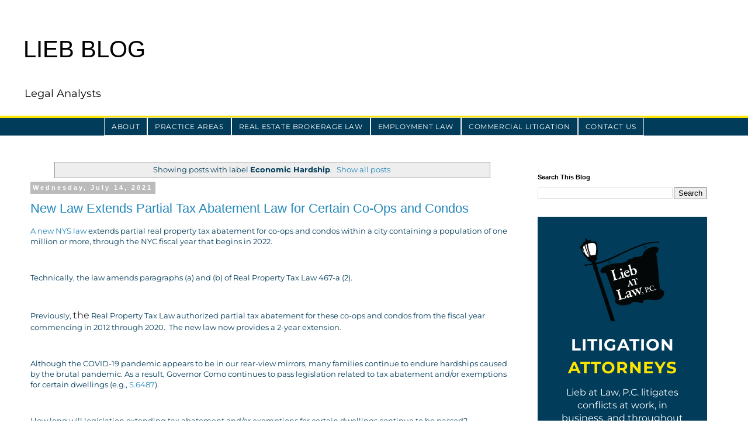

--- FILE ---
content_type: text/html; charset=UTF-8
request_url: https://blog.liebatlaw.com/search/label/Economic%20Hardship
body_size: 20604
content:
<!DOCTYPE html>
<html class='v2' dir='ltr' lang='en' xmlns='http://www.w3.org/1999/xhtml' xmlns:b='http://www.google.com/2005/gml/b' xmlns:data='http://www.google.com/2005/gml/data' xmlns:expr='http://www.google.com/2005/gml/expr'>
<head>
<link href='https://www.blogger.com/static/v1/widgets/335934321-css_bundle_v2.css' rel='stylesheet' type='text/css'/>
<meta content='width=1100' name='viewport'/>
<meta content='text/html; charset=UTF-8' http-equiv='Content-Type'/>
<meta content='blogger' name='generator'/>
<link href='https://blog.liebatlaw.com/favicon.ico' rel='icon' type='image/x-icon'/>
<link href='https://blog.liebatlaw.com/search/label/Economic%20Hardship' rel='canonical'/>
<link rel="alternate" type="application/atom+xml" title="LIEB BLOG - Atom" href="https://blog.liebatlaw.com/feeds/posts/default" />
<link rel="alternate" type="application/rss+xml" title="LIEB BLOG - RSS" href="https://blog.liebatlaw.com/feeds/posts/default?alt=rss" />
<link rel="service.post" type="application/atom+xml" title="LIEB BLOG - Atom" href="https://www.blogger.com/feeds/2941240194256056854/posts/default" />
<!--Can't find substitution for tag [blog.ieCssRetrofitLinks]-->
<meta content='Legal insights from Lieb at Law, P.C. - covering business, employment, and real estate litigation across NY, NJ, CT, CO, and federally.' name='description'/>
<meta content='https://blog.liebatlaw.com/search/label/Economic%20Hardship' property='og:url'/>
<meta content='LIEB BLOG' property='og:title'/>
<meta content='Legal insights from Lieb at Law, P.C. - covering business, employment, and real estate litigation across NY, NJ, CT, CO, and federally.' property='og:description'/>
<title>LIEB BLOG: Economic Hardship</title>
<style type='text/css'>@font-face{font-family:'Montserrat';font-style:normal;font-weight:400;font-display:swap;src:url(//fonts.gstatic.com/s/montserrat/v31/JTUHjIg1_i6t8kCHKm4532VJOt5-QNFgpCtr6Hw0aXp-p7K4KLjztg.woff2)format('woff2');unicode-range:U+0460-052F,U+1C80-1C8A,U+20B4,U+2DE0-2DFF,U+A640-A69F,U+FE2E-FE2F;}@font-face{font-family:'Montserrat';font-style:normal;font-weight:400;font-display:swap;src:url(//fonts.gstatic.com/s/montserrat/v31/JTUHjIg1_i6t8kCHKm4532VJOt5-QNFgpCtr6Hw9aXp-p7K4KLjztg.woff2)format('woff2');unicode-range:U+0301,U+0400-045F,U+0490-0491,U+04B0-04B1,U+2116;}@font-face{font-family:'Montserrat';font-style:normal;font-weight:400;font-display:swap;src:url(//fonts.gstatic.com/s/montserrat/v31/JTUHjIg1_i6t8kCHKm4532VJOt5-QNFgpCtr6Hw2aXp-p7K4KLjztg.woff2)format('woff2');unicode-range:U+0102-0103,U+0110-0111,U+0128-0129,U+0168-0169,U+01A0-01A1,U+01AF-01B0,U+0300-0301,U+0303-0304,U+0308-0309,U+0323,U+0329,U+1EA0-1EF9,U+20AB;}@font-face{font-family:'Montserrat';font-style:normal;font-weight:400;font-display:swap;src:url(//fonts.gstatic.com/s/montserrat/v31/JTUHjIg1_i6t8kCHKm4532VJOt5-QNFgpCtr6Hw3aXp-p7K4KLjztg.woff2)format('woff2');unicode-range:U+0100-02BA,U+02BD-02C5,U+02C7-02CC,U+02CE-02D7,U+02DD-02FF,U+0304,U+0308,U+0329,U+1D00-1DBF,U+1E00-1E9F,U+1EF2-1EFF,U+2020,U+20A0-20AB,U+20AD-20C0,U+2113,U+2C60-2C7F,U+A720-A7FF;}@font-face{font-family:'Montserrat';font-style:normal;font-weight:400;font-display:swap;src:url(//fonts.gstatic.com/s/montserrat/v31/JTUHjIg1_i6t8kCHKm4532VJOt5-QNFgpCtr6Hw5aXp-p7K4KLg.woff2)format('woff2');unicode-range:U+0000-00FF,U+0131,U+0152-0153,U+02BB-02BC,U+02C6,U+02DA,U+02DC,U+0304,U+0308,U+0329,U+2000-206F,U+20AC,U+2122,U+2191,U+2193,U+2212,U+2215,U+FEFF,U+FFFD;}</style>
<style id='page-skin-1' type='text/css'><!--
/*
-----------------------------------------------
Blogger Template Style
Name:     Simple
Designer: Blogger
URL:      www.blogger.com
----------------------------------------------- */
/* MOBILE OPTIMIZATION */
img {
max-width: 100%;
height: auto;
}
body {
padding: 10px;
box-sizing: border-box;
overflow-x: hidden;
}
#outer-wrapper,
#main-wrapper,
#sidebar-wrapper,
.main-inner,
.content-outer {
width: 100% !important;
max-width: 100% !important;
float: none !important;
margin: 0 auto !important;
}
.PageList {
display: flex;
flex-wrap: wrap;
justify-content: center;
padding: 0;
margin: 0;
}
.PageList li {
list-style: none;
margin: 5px;
}
/* Fix fonts/text on mobile */
.post-body, .sidebar {
font-size: 1rem;
line-height: 1.6;
}
/* Reduce logo size on mobile */
.header img {
max-width: 200px;
height: auto;
}
/* Variable definitions
====================
<Variable name="keycolor" description="Main Color" type="color" default="#66bbdd"/>
<Group description="Page Text" selector="body">
<Variable name="body.font" description="Font" type="font"
default="normal normal 12px Arial, Tahoma, Helvetica, FreeSans, sans-serif"/>
<Variable name="body.text.color" description="Text Color" type="color" default="#222222"/>
</Group>
<Group description="Backgrounds" selector=".body-fauxcolumns-outer">
<Variable name="body.background.color" description="Outer Background" type="color" default="#66bbdd"/>
<Variable name="content.background.color" description="Main Background" type="color" default="#ffffff"/>
<Variable name="header.background.color" description="Header Background" type="color" default="transparent"/>
</Group>
<Group description="Links" selector=".main-outer">
<Variable name="link.color" description="Link Color" type="color" default="#2288bb"/>
<Variable name="link.visited.color" description="Visited Color" type="color" default="#888888"/>
<Variable name="link.hover.color" description="Hover Color" type="color" default="#33aaff"/>
</Group>
<Group description="Blog Title" selector=".header h1">
<Variable name="header.font" description="Font" type="font"
default="normal normal 60px Arial, Tahoma, Helvetica, FreeSans, sans-serif"/>
<Variable name="header.text.color" description="Title Color" type="color" default="#3399bb" />
</Group>
<Group description="Blog Description" selector=".header .description">
<Variable name="description.text.color" description="Description Color" type="color"
default="#777777" />
</Group>
<Group description="Tabs Text" selector=".tabs-inner .widget li a">
<Variable name="tabs.font" description="Font" type="font"
default="normal normal 14px Arial, Tahoma, Helvetica, FreeSans, sans-serif"/>
<Variable name="tabs.text.color" description="Text Color" type="color" default="#999999"/>
<Variable name="tabs.selected.text.color" description="Selected Color" type="color" default="#000000"/>
</Group>
<Group description="Tabs Background" selector=".tabs-outer .PageList">
<Variable name="tabs.background.color" description="Background Color" type="color" default="#f5f5f5"/>
<Variable name="tabs.selected.background.color" description="Selected Color" type="color" default="#eeeeee"/>
</Group>
<Group description="Post Title" selector="h3.post-title, .comments h4">
<Variable name="post.title.font" description="Font" type="font"
default="normal normal 22px Arial, Tahoma, Helvetica, FreeSans, sans-serif"/>
</Group>
<Group description="Date Header" selector=".date-header">
<Variable name="date.header.color" description="Text Color" type="color"
default="#013c5a"/>
<Variable name="date.header.background.color" description="Background Color" type="color"
default="transparent"/>
<Variable name="date.header.font" description="Text Font" type="font"
default="normal bold 11px Arial, Tahoma, Helvetica, FreeSans, sans-serif"/>
<Variable name="date.header.padding" description="Date Header Padding" type="string" default="inherit"/>
<Variable name="date.header.letterspacing" description="Date Header Letter Spacing" type="string" default="inherit"/>
<Variable name="date.header.margin" description="Date Header Margin" type="string" default="inherit"/>
</Group>
<Group description="Post Footer" selector=".post-footer">
<Variable name="post.footer.text.color" description="Text Color" type="color" default="#666666"/>
<Variable name="post.footer.background.color" description="Background Color" type="color"
default="#f9f9f9"/>
<Variable name="post.footer.border.color" description="Shadow Color" type="color" default="#eeeeee"/>
</Group>
<Group description="Gadgets" selector="h2">
<Variable name="widget.title.font" description="Title Font" type="font"
default="normal bold 11px Arial, Tahoma, Helvetica, FreeSans, sans-serif"/>
<Variable name="widget.title.text.color" description="Title Color" type="color" default="#000000"/>
<Variable name="widget.alternate.text.color" description="Alternate Color" type="color" default="#999999"/>
</Group>
<Group description="Images" selector=".main-inner">
<Variable name="image.background.color" description="Background Color" type="color" default="#ffffff"/>
<Variable name="image.border.color" description="Border Color" type="color" default="#eeeeee"/>
<Variable name="image.text.color" description="Caption Text Color" type="color" default="#013c5a"/>
</Group>
<Group description="Accents" selector=".content-inner">
<Variable name="body.rule.color" description="Separator Line Color" type="color" default="#eeeeee"/>
<Variable name="tabs.border.color" description="Tabs Border Color" type="color" default="transparent"/>
</Group>
<Variable name="body.background" description="Body Background" type="background"
color="#ffffff" default="$(color) none repeat scroll top left"/>
<Variable name="body.background.override" description="Body Background Override" type="string" default=""/>
<Variable name="body.background.gradient.cap" description="Body Gradient Cap" type="url"
default="url(https://resources.blogblog.com/blogblog/data/1kt/simple/gradients_light.png)"/>
<Variable name="body.background.gradient.tile" description="Body Gradient Tile" type="url"
default="url(https://resources.blogblog.com/blogblog/data/1kt/simple/body_gradient_tile_light.png)"/>
<Variable name="content.background.color.selector" description="Content Background Color Selector" type="string" default=".content-inner"/>
<Variable name="content.padding" description="Content Padding" type="length" default="10px" min="0" max="100px"/>
<Variable name="content.padding.horizontal" description="Content Horizontal Padding" type="length" default="10px" min="0" max="100px"/>
<Variable name="content.shadow.spread" description="Content Shadow Spread" type="length" default="40px" min="0" max="100px"/>
<Variable name="content.shadow.spread.webkit" description="Content Shadow Spread (WebKit)" type="length" default="5px" min="0" max="100px"/>
<Variable name="content.shadow.spread.ie" description="Content Shadow Spread (IE)" type="length" default="10px" min="0" max="100px"/>
<Variable name="main.border.width" description="Main Border Width" type="length" default="0" min="0" max="10px"/>
<Variable name="header.background.gradient" description="Header Gradient" type="url" default="none"/>
<Variable name="header.shadow.offset.left" description="Header Shadow Offset Left" type="length" default="-1px" min="-50px" max="50px"/>
<Variable name="header.shadow.offset.top" description="Header Shadow Offset Top" type="length" default="-1px" min="-50px" max="50px"/>
<Variable name="header.shadow.spread" description="Header Shadow Spread" type="length" default="1px" min="0" max="100px"/>
<Variable name="header.padding" description="Header Padding" type="length" default="30px" min="0" max="100px"/>
<Variable name="header.border.size" description="Header Border Size" type="length" default="1px" min="0" max="10px"/>
<Variable name="header.bottom.border.size" description="Header Bottom Border Size" type="length" default="1px" min="0" max="10px"/>
<Variable name="header.border.horizontalsize" description="Header Horizontal Border Size" type="length" default="0" min="0" max="10px"/>
<Variable name="description.text.size" description="Description Text Size" type="string" default="140%"/>
<Variable name="tabs.margin.top" description="Tabs Margin Top" type="length" default="0" min="0" max="100px"/>
<Variable name="tabs.margin.side" description="Tabs Side Margin" type="length" default="30px" min="0" max="100px"/>
<Variable name="tabs.background.gradient" description="Tabs Background Gradient" type="url"
default="url(https://resources.blogblog.com/blogblog/data/1kt/simple/gradients_light.png)"/>
<Variable name="tabs.border.width" description="Tabs Border Width" type="length" default="1px" min="0" max="10px"/>
<Variable name="tabs.bevel.border.width" description="Tabs Bevel Border Width" type="length" default="1px" min="0" max="10px"/>
<Variable name="post.margin.bottom" description="Post Bottom Margin" type="length" default="25px" min="0" max="100px"/>
<Variable name="image.border.small.size" description="Image Border Small Size" type="length" default="2px" min="0" max="10px"/>
<Variable name="image.border.large.size" description="Image Border Large Size" type="length" default="5px" min="0" max="10px"/>
<Variable name="page.width.selector" description="Page Width Selector" type="string" default=".region-inner"/>
<Variable name="page.width" description="Page Width" type="string" default="auto"/>
<Variable name="main.section.margin" description="Main Section Margin" type="length" default="15px" min="0" max="100px"/>
<Variable name="main.padding" description="Main Padding" type="length" default="15px" min="0" max="100px"/>
<Variable name="main.padding.top" description="Main Padding Top" type="length" default="30px" min="0" max="100px"/>
<Variable name="main.padding.bottom" description="Main Padding Bottom" type="length" default="30px" min="0" max="100px"/>
<Variable name="paging.background"
color="#ffffff"
description="Background of blog paging area" type="background"
default="transparent none no-repeat scroll top center"/>
<Variable name="footer.bevel" description="Bevel border length of footer" type="length" default="0" min="0" max="10px"/>
<Variable name="mobile.background.overlay" description="Mobile Background Overlay" type="string"
default="transparent none repeat scroll top left"/>
<Variable name="mobile.background.size" description="Mobile Background Size" type="string" default="auto"/>
<Variable name="mobile.button.color" description="Mobile Button Color" type="color" default="#ffffff" />
<Variable name="startSide" description="Side where text starts in blog language" type="automatic" default="left"/>
<Variable name="endSide" description="Side where text ends in blog language" type="automatic" default="right"/>
*/
/* Content
----------------------------------------------- */
body {
font: normal normal 12px Montserrat;
color: #013c5a;
background: #ffffff none repeat scroll top left;
padding: 0 0 0 0;
}
html body .region-inner {
min-width: 0;
max-width: 100%;
width: auto;
}
h2 {
font-size: 22px;
}
a:link {
text-decoration:none;
color: #2288bb;
}
a:visited {
text-decoration:none;
color: #888888;
}
a:hover {
text-decoration:underline;
color: #33aaff;
}
.body-fauxcolumn-outer .fauxcolumn-inner {
background: transparent none repeat scroll top left;
_background-image: none;
}
.body-fauxcolumn-outer .cap-top {
position: absolute;
z-index: 1;
height: 400px;
width: 100%;
}
.body-fauxcolumn-outer .cap-top .cap-left {
width: 100%;
background: transparent none repeat-x scroll top left;
_background-image: none;
}
.content-outer {
-moz-box-shadow: 0 0 0 rgba(0, 0, 0, .15);
-webkit-box-shadow: 0 0 0 rgba(0, 0, 0, .15);
-goog-ms-box-shadow: 0 0 0 #333333;
box-shadow: 0 0 0 rgba(0, 0, 0, .15);
margin-bottom: 1px;
}
.content-inner {
padding: 10px 40px;
}
.content-inner {
background-color: #ffffff;
}
/* Header
----------------------------------------------- */
.header-outer {
background: transparent none repeat-x scroll 0 -400px;
_background-image: none;
}
.Header h1 {
font: normal normal 40px 'Trebuchet MS',Trebuchet,Verdana,sans-serif;
color: #000000;
text-shadow: 0 0 0 rgba(0, 0, 0, .2);
}
.Header h1 a {
color: #000000;
}
.Header .description {
font-size: 18px;
color: #000000;
}
.header-inner .Header .titlewrapper {
padding: 22px 0;
}
.header-inner .Header .descriptionwrapper {
padding: 0 0;
}
/* Tabs
----------------------------------------------- */
.tabs-inner .section:first-child {
border-top: 0 solid #dddddd;
}
.tabs-inner .section:first-child ul {
margin-top: -1px;
border-top: 1px solid #dddddd;
border-left: 1px solid #dddddd;
border-right: 1px solid #dddddd;
}
.tabs-inner .widget ul {
background: transparent none repeat-x scroll 0 -800px;
_background-image: none;
border-bottom: 1px solid #dddddd;
margin-top: 0;
margin-left: -30px;
margin-right: -30px;
}
.tabs-inner .widget li a {
display: inline-block;
padding: .6em 1em;
font: normal normal 12px Montserrat;
color: #000000;
border-left: 1px solid #ffffff;
border-right: 1px solid #dddddd;
}
.tabs-inner .widget li:first-child a {
border-left: none;
}
.tabs-inner .widget li.selected a, .tabs-inner .widget li a:hover {
color: #000000;
background-color: #eeeeee;
text-decoration: none;
}
/* Columns
----------------------------------------------- */
.main-outer {
border-top: 0 solid transparent;
}
.fauxcolumn-left-outer .fauxcolumn-inner {
border-right: 1px solid transparent;
}
.fauxcolumn-right-outer .fauxcolumn-inner {
border-left: 1px solid transparent;
}
/* Headings
----------------------------------------------- */
div.widget > h2,
div.widget h2.title {
margin: 0 0 1em 0;
font: normal bold 11px 'Trebuchet MS',Trebuchet,Verdana,sans-serif;
color: #000000;
}
/* Widgets
----------------------------------------------- */
.widget .zippy {
color: #999999;
text-shadow: 2px 2px 1px rgba(0, 0, 0, .1);
}
.widget .popular-posts ul {
list-style: none;
}
/* Posts
----------------------------------------------- */
h2.date-header {
font: normal bold 11px Arial, Tahoma, Helvetica, FreeSans, sans-serif;
}
.date-header span {
background-color: #bbbbbb;
color: #ffffff;
padding: 0.4em;
letter-spacing: 3px;
margin: inherit;
}
.main-inner {
padding-top: 35px;
padding-bottom: 65px;
}
.main-inner .column-center-inner {
padding: 0 0;
}
.main-inner .column-center-inner .section {
margin: 0 1em;
}
.post {
margin: 0 0 45px 0;
}
h3.post-title, .comments h4 {
font: normal normal 22px 'Trebuchet MS',Trebuchet,Verdana,sans-serif;
margin: .75em 0 0;
}
.post-body {
font-size: 110%;
line-height: 1.4;
position: relative;
}
.post-body img, .post-body .tr-caption-container, .Profile img, .Image img,
.BlogList .item-thumbnail img {
padding: 2px;
background: #ffffff;
border: 1px solid #eeeeee;
-moz-box-shadow: 1px 1px 5px rgba(0, 0, 0, .1);
-webkit-box-shadow: 1px 1px 5px rgba(0, 0, 0, .1);
box-shadow: 1px 1px 5px rgba(0, 0, 0, .1);
}
.post-body img, .post-body .tr-caption-container {
padding: 5px;
}
.post-body .tr-caption-container {
color: #013c5a;
}
.post-body .tr-caption-container img {
padding: 0;
background: transparent;
border: none;
-moz-box-shadow: 0 0 0 rgba(0, 0, 0, .1);
-webkit-box-shadow: 0 0 0 rgba(0, 0, 0, .1);
box-shadow: 0 0 0 rgba(0, 0, 0, .1);
}
.post-header {
margin: 0 0 1.5em;
line-height: 1.6;
font-size: 90%;
}
.post-footer {
margin: 20px -2px 0;
padding: 5px 10px;
color: #666666;
background-color: #eeeeee;
border-bottom: 1px solid #eeeeee;
line-height: 1.6;
font-size: 90%;
}
#comments .comment-author {
padding-top: 1.5em;
border-top: 1px solid transparent;
background-position: 0 1.5em;
}
#comments .comment-author:first-child {
padding-top: 0;
border-top: none;
}
.avatar-image-container {
margin: .2em 0 0;
}
#comments .avatar-image-container img {
border: 1px solid #eeeeee;
}
/* Comments
----------------------------------------------- */
.comments .comments-content .icon.blog-author {
background-repeat: no-repeat;
background-image: url([data-uri]);
}
.comments .comments-content .loadmore a {
border-top: 1px solid #999999;
border-bottom: 1px solid #999999;
}
.comments .comment-thread.inline-thread {
background-color: #eeeeee;
}
.comments .continue {
border-top: 2px solid #999999;
}
/* Accents
---------------------------------------------- */
.section-columns td.columns-cell {
border-left: 1px solid transparent;
}
.blog-pager {
background: transparent url(https://resources.blogblog.com/blogblog/data/1kt/simple/paging_dot.png) repeat-x scroll top center;
}
.blog-pager-older-link, .home-link,
.blog-pager-newer-link {
background-color: #ffffff;
padding: 5px;
}
.footer-outer {
border-top: 1px dashed #bbbbbb;
}
/* Mobile
----------------------------------------------- */
body.mobile  {
background-size: auto;
}
.mobile .body-fauxcolumn-outer {
background: transparent none repeat scroll top left;
}
.mobile .body-fauxcolumn-outer .cap-top {
background-size: 100% auto;
}
.mobile .content-outer {
-webkit-box-shadow: 0 0 3px rgba(0, 0, 0, .15);
box-shadow: 0 0 3px rgba(0, 0, 0, .15);
}
.mobile .tabs-inner .widget ul {
margin-left: 0;
margin-right: 0;
}
.mobile .post {
margin: 0;
}
.mobile .main-inner .column-center-inner .section {
margin: 0;
}
.mobile .date-header span {
padding: 0.1em 10px;
margin: 0 -10px;
}
.mobile h3.post-title {
margin: 0;
}
.mobile .blog-pager {
background: transparent none no-repeat scroll top center;
}
.mobile .footer-outer {
border-top: none;
}
.mobile .main-inner, .mobile .footer-inner {
background-color: #ffffff;
}
.mobile-index-contents {
color: #013c5a;
}
.mobile-link-button {
background-color: #2288bb;
}
.mobile-link-button a:link, .mobile-link-button a:visited {
color: #ffffff;
}
.mobile .tabs-inner .section:first-child {
border-top: none;
}
.mobile .tabs-inner .PageList .widget-content {
background-color: #eeeeee;
color: #000000;
border-top: 1px solid #dddddd;
border-bottom: 1px solid #dddddd;
}
.mobile .tabs-inner .PageList .widget-content .pagelist-arrow {
border-left: 1px solid #dddddd;
}

--></style>
<style id='template-skin-1' type='text/css'><!--
body {
min-width: 1200px;
}
.content-outer, .content-fauxcolumn-outer, .region-inner {
min-width: 1200px;
max-width: 1200px;
_width: 1200px;
}
.main-inner .columns {
padding-left: 0px;
padding-right: 350px;
}
.main-inner .fauxcolumn-center-outer {
left: 0px;
right: 350px;
/* IE6 does not respect left and right together */
_width: expression(this.parentNode.offsetWidth -
parseInt("0px") -
parseInt("350px") + 'px');
}
.main-inner .fauxcolumn-left-outer {
width: 0px;
}
.main-inner .fauxcolumn-right-outer {
width: 350px;
}
.main-inner .column-left-outer {
width: 0px;
right: 100%;
margin-left: -0px;
}
.main-inner .column-right-outer {
width: 350px;
margin-right: -350px;
}
#layout {
min-width: 0;
}
#layout .content-outer {
min-width: 0;
width: 800px;
}
#layout .region-inner {
min-width: 0;
width: auto;
}
body#layout div.add_widget {
padding: 8px;
}
body#layout div.add_widget a {
margin-left: 32px;
}
--></style>
<link href='https://www.blogger.com/dyn-css/authorization.css?targetBlogID=2941240194256056854&amp;zx=07a14ca2-2443-45a4-bcb4-2f7071977769' media='none' onload='if(media!=&#39;all&#39;)media=&#39;all&#39;' rel='stylesheet'/><noscript><link href='https://www.blogger.com/dyn-css/authorization.css?targetBlogID=2941240194256056854&amp;zx=07a14ca2-2443-45a4-bcb4-2f7071977769' rel='stylesheet'/></noscript>
<meta name='google-adsense-platform-account' content='ca-host-pub-1556223355139109'/>
<meta name='google-adsense-platform-domain' content='blogspot.com'/>

</head>
<body class='loading'>
<div class='navbar no-items section' id='navbar' name='Navbar'>
</div>
<div itemscope='itemscope' itemtype='http://schema.org/Blog' style='display: none;'>
<meta content='LIEB BLOG' itemprop='name'/>
<meta content='Legal insights from Lieb at Law, P.C. - covering business, employment, and real estate litigation across NY, NJ, CT, CO, and federally.' itemprop='description'/>
</div>
<div class='body-fauxcolumns'>
<div class='fauxcolumn-outer body-fauxcolumn-outer'>
<div class='cap-top'>
<div class='cap-left'></div>
<div class='cap-right'></div>
</div>
<div class='fauxborder-left'>
<div class='fauxborder-right'></div>
<div class='fauxcolumn-inner'>
</div>
</div>
<div class='cap-bottom'>
<div class='cap-left'></div>
<div class='cap-right'></div>
</div>
</div>
</div>
<div class='content'>
<div class='content-fauxcolumns'>
<div class='fauxcolumn-outer content-fauxcolumn-outer'>
<div class='cap-top'>
<div class='cap-left'></div>
<div class='cap-right'></div>
</div>
<div class='fauxborder-left'>
<div class='fauxborder-right'></div>
<div class='fauxcolumn-inner'>
</div>
</div>
<div class='cap-bottom'>
<div class='cap-left'></div>
<div class='cap-right'></div>
</div>
</div>
</div>
<div class='content-outer'>
<div class='content-cap-top cap-top'>
<div class='cap-left'></div>
<div class='cap-right'></div>
</div>
<div class='fauxborder-left content-fauxborder-left'>
<div class='fauxborder-right content-fauxborder-right'></div>
<div class='content-inner'>
<header>
<div class='header-outer'>
<div class='header-cap-top cap-top'>
<div class='cap-left'></div>
<div class='cap-right'></div>
</div>
<div class='fauxborder-left header-fauxborder-left'>
<div class='fauxborder-right header-fauxborder-right'></div>
<div class='region-inner header-inner'>
<div class='header section' id='header' name='Header'><div class='widget Header' data-version='1' id='Header1'>
<div id='header-inner'>
<div class='titlewrapper'>
<h1 class='title'>
<a href='https://blog.liebatlaw.com/'>
LIEB BLOG
</a>
</h1>
</div>
<div class='descriptionwrapper'>
<p class='description'><span>Legal Analysts</span></p>
</div>
</div>
</div></div>
</div>
</div>
<div class='header-cap-bottom cap-bottom'>
<div class='cap-left'></div>
<div class='cap-right'></div>
</div>
</div>
</header>
<div class='tabs-outer'>
<div class='tabs-cap-top cap-top'>
<div class='cap-left'></div>
<div class='cap-right'></div>
</div>
<div class='fauxborder-left tabs-fauxborder-left'>
<div class='fauxborder-right tabs-fauxborder-right'></div>
<div class='region-inner tabs-inner'>
<div class='tabs section' id='crosscol' name='Cross-Column'><div class='widget PageList' data-version='1' id='PageList1'>
<div class='widget-content'>
<ul>
<li>
<a href='https://www.liebatlaw.com/about'>About</a>
</li>
<li>
<a href='https://www.liebatlaw.com/areas-of-practice'>Practice Areas</a>
</li>
<li>
<a href='https://www.liebatlaw.com/services/realestatebrokeragelaw'>Real Estate Brokerage Law</a>
</li>
<li>
<a href='https://www.liebatlaw.com/services/employment'>Employment Law</a>
</li>
<li>
<a href='https://www.liebatlaw.com/services/commerciallitigation'>Commercial Litigation</a>
</li>
<li>
<a href='https://www.liebatlaw.com/contact'>Contact Us</a>
</li>
</ul>
<div class='clear'></div>
</div>
</div></div>
<div class='tabs no-items section' id='crosscol-overflow' name='Cross-Column 2'></div>
</div>
</div>
<div class='tabs-cap-bottom cap-bottom'>
<div class='cap-left'></div>
<div class='cap-right'></div>
</div>
</div>
<div class='main-outer'>
<div class='main-cap-top cap-top'>
<div class='cap-left'></div>
<div class='cap-right'></div>
</div>
<div class='fauxborder-left main-fauxborder-left'>
<div class='fauxborder-right main-fauxborder-right'></div>
<div class='region-inner main-inner'>
<div class='columns fauxcolumns'>
<div class='fauxcolumn-outer fauxcolumn-center-outer'>
<div class='cap-top'>
<div class='cap-left'></div>
<div class='cap-right'></div>
</div>
<div class='fauxborder-left'>
<div class='fauxborder-right'></div>
<div class='fauxcolumn-inner'>
</div>
</div>
<div class='cap-bottom'>
<div class='cap-left'></div>
<div class='cap-right'></div>
</div>
</div>
<div class='fauxcolumn-outer fauxcolumn-left-outer'>
<div class='cap-top'>
<div class='cap-left'></div>
<div class='cap-right'></div>
</div>
<div class='fauxborder-left'>
<div class='fauxborder-right'></div>
<div class='fauxcolumn-inner'>
</div>
</div>
<div class='cap-bottom'>
<div class='cap-left'></div>
<div class='cap-right'></div>
</div>
</div>
<div class='fauxcolumn-outer fauxcolumn-right-outer'>
<div class='cap-top'>
<div class='cap-left'></div>
<div class='cap-right'></div>
</div>
<div class='fauxborder-left'>
<div class='fauxborder-right'></div>
<div class='fauxcolumn-inner'>
</div>
</div>
<div class='cap-bottom'>
<div class='cap-left'></div>
<div class='cap-right'></div>
</div>
</div>
<!-- corrects IE6 width calculation -->
<div class='columns-inner'>
<div class='column-center-outer'>
<div class='column-center-inner'>
<div class='main section' id='main' name='Main'><div class='widget Blog' data-version='1' id='Blog1'>
<div class='blog-posts hfeed'>
<div class='status-msg-wrap'>
<div class='status-msg-body'>
Showing posts with label <b>Economic Hardship</b>. <a href="https://blog.liebatlaw.com/">Show all posts</a>
</div>
<div class='status-msg-border'>
<div class='status-msg-bg'>
<div class='status-msg-hidden'>Showing posts with label <b>Economic Hardship</b>. <a href="https://blog.liebatlaw.com/">Show all posts</a></div>
</div>
</div>
</div>
<div style='clear: both;'></div>

          <div class="date-outer">
        
<h2 class='date-header'><span>Wednesday, July 14, 2021</span></h2>

          <div class="date-posts">
        
<div class='post-outer'>
<div class='post hentry uncustomized-post-template' itemprop='blogPost' itemscope='itemscope' itemtype='http://schema.org/BlogPosting'>
<meta content='https://1.bp.blogspot.com/-5dtHQD1PDIg/YORkS2lU3II/AAAAAAAAABo/v4e1k3kYr_s5DObWlPjGiQqGxIpgDJX6gCLcBGAsYHQ/s320/New%2BLaw%2BAlert%2B-%2BBlog%2BPost.jpg' itemprop='image_url'/>
<meta content='2941240194256056854' itemprop='blogId'/>
<meta content='99418590724465158' itemprop='postId'/>
<a name='99418590724465158'></a>
<h3 class='post-title entry-title' itemprop='name'>
<a href='https://blog.liebatlaw.com/2021/07/new-law-extends-partial-tax-abatement.html'>New Law Extends Partial Tax Abatement Law for Certain Co-Ops and Condos</a>
</h3>
<div class='post-header'>
<div class='post-header-line-1'></div>
</div>
<div class='post-body entry-content' id='post-body-99418590724465158' itemprop='articleBody'>
<p><a href="https://www.nysenate.gov/legislation/bills/2021/s7031" target="_blank">A new NYS law</a>&nbsp;extends partial real property tax abatement for co-ops and condos within a city containing a population of one million or more, through the NYC fiscal year that begins in 2022.</p><p><br /></p><p>Technically, the law amends paragraphs (a) and (b) of Real Property Tax Law 467-a (2).</p><p><br /></p><p>Previously,&nbsp;<span style="background-color: white; color: #222222; font-family: inherit; font-size: 16px; white-space: pre-wrap;">the</span><span style="font-family: inherit;">&nbsp;Real Property Tax Law authorized partial tax abatement for these co-ops and </span>condos<span style="font-family: inherit;">&nbsp;from the fiscal year commencing in 2012 through 2020.&nbsp; The new law now provides a 2-year extension.</span></p><p><span style="font-family: inherit;"><br /></span></p><p><span style="font-family: inherit;">Although the COVID-19 pandemic appears to be in our rear-view mirrors, many families continue to endure hardships caused by the brutal pandemic. As a result, Governor </span>Como<span style="font-family: inherit;">&nbsp;continues to pass legislation related to tax abatement and/or exemptions for certain dwellings (e.g.,&nbsp;<a href="https://www.nysenate.gov/legislation/bills/2021/s6487" target="_blank">S.6487</a>).</span></p><p><span style="font-family: inherit;"><br /></span></p><p><span style="font-family: inherit;">How long will legislation extending tax abatement and/or exemptions for certain dwellings continue to be passed?&nbsp;</span></p><p><br /></p><p>Time will tell...</p><p><br /></p><div class="separator" style="clear: both; text-align: center;"><a href="https://1.bp.blogspot.com/-5dtHQD1PDIg/YORkS2lU3II/AAAAAAAAABo/v4e1k3kYr_s5DObWlPjGiQqGxIpgDJX6gCLcBGAsYHQ/s1200/New%2BLaw%2BAlert%2B-%2BBlog%2BPost.jpg" style="margin-left: 1em; margin-right: 1em;"><img border="0" data-original-height="630" data-original-width="1200" src="https://1.bp.blogspot.com/-5dtHQD1PDIg/YORkS2lU3II/AAAAAAAAABo/v4e1k3kYr_s5DObWlPjGiQqGxIpgDJX6gCLcBGAsYHQ/s320/New%2BLaw%2BAlert%2B-%2BBlog%2BPost.jpg" width="320" /></a></div><br /><p><br /></p>
<div style='clear: both;'></div>
</div>
<div class='post-footer'>
<div class='post-footer-line post-footer-line-1'>
<span class='post-author vcard'>
By Litigation Team at Lieb at Law, P.C., & 
<span class='fn' itemprop='author' itemscope='itemscope' itemtype='http://schema.org/Person'>
<span itemprop='name'>Anonymous</span>
</span>
</span>
<span class='post-timestamp'>
</span>
<span class='post-comment-link'>
</span>
<span class='post-icons'>
</span>
<div class='post-share-buttons goog-inline-block'>
</div>
</div>
<div class='post-footer-line post-footer-line-2'>
<span class='post-labels'>
Tags:
<a href='https://blog.liebatlaw.com/search/label/%23liebatlaw' rel='tag'>#liebatlaw</a>,
<a href='https://blog.liebatlaw.com/search/label/%23newlaw' rel='tag'>#newlaw</a>,
<a href='https://blog.liebatlaw.com/search/label/Co-ops%20and%20Condos' rel='tag'>Co-ops and Condos</a>,
<a href='https://blog.liebatlaw.com/search/label/covid-19' rel='tag'>covid-19</a>,
<a href='https://blog.liebatlaw.com/search/label/Economic%20Hardship' rel='tag'>Economic Hardship</a>,
<a href='https://blog.liebatlaw.com/search/label/Partial%20Tax%20Abatement%20for%20Co-Ops%20and%20Condos' rel='tag'>Partial Tax Abatement for Co-Ops and Condos</a>
</span>
</div>
<div class='post-footer-line post-footer-line-3'>
<span class='post-location'>
</span>
</div>
</div>
</div>
</div>

        </div></div>
      
</div>
<div class='blog-pager' id='blog-pager'>
<span id='blog-pager-older-link'>
<a class='blog-pager-older-link' href='https://blog.liebatlaw.com/search/label/Economic%20Hardship?updated-max=2021-07-14T15:06:00-04:00&max-results=20&start=20&by-date=false' id='Blog1_blog-pager-older-link' title='Older Posts'>Older Posts</a>
</span>
<a class='home-link' href='https://blog.liebatlaw.com/'>Home</a>
</div>
<div class='clear'></div>
<div class='blog-feeds'>
<div class='feed-links'>
Subscribe to:
<a class='feed-link' href='https://blog.liebatlaw.com/feeds/posts/default' target='_blank' type='application/atom+xml'>Comments (Atom)</a>
</div>
</div>
</div></div>
</div>
</div>
<div class='column-left-outer'>
<div class='column-left-inner'>
<aside>
</aside>
</div>
</div>
<div class='column-right-outer'>
<div class='column-right-inner'>
<aside>
<div class='sidebar section' id='sidebar-right-1'><div class='widget HTML' data-version='1' id='HTML3'>
<div class='widget-content'>
<style>
/* NAVBAR STYLE FIX */
.PageList {
  background-color: #013c5a !important;
  border-top: 4px solid #fbe400;
  width: 100vw;
  position: relative;
  left: 50%;
  right: 50%;
  margin-left: -50vw;
  margin-right: -50vw;
  z-index: 999;
}

.PageList ul {
  display: flex;
  justify-content: center;
  flex-wrap: wrap;
  padding: 0;
  margin: 0;
  list-style: none;
}

.PageList li a {
  display: block;
  padding: 14px 18px;
  color: white !important;
  text-decoration: none;
  font-weight: 600;
  font-size: 14px;
  text-transform: uppercase;
  letter-spacing: 0.6px;
  transition: all 0.3s ease;
  border-right: 1px solid rgba(255, 255, 255, 0.2);
}

.PageList li:last-child a {
  border-right: none;
}

.PageList li a:hover,
.PageList .selected a {
  color: #fbe400 !important;
  border-bottom: 2px solid #fbe400;
}
</style>
</div>
<div class='clear'></div>
</div><div class='widget BlogSearch' data-version='1' id='BlogSearch1'>
<h2 class='title'>Search This Blog</h2>
<div class='widget-content'>
<div id='BlogSearch1_form'>
<form action='https://blog.liebatlaw.com/search' class='gsc-search-box' target='_top'>
<table cellpadding='0' cellspacing='0' class='gsc-search-box'>
<tbody>
<tr>
<td class='gsc-input'>
<input autocomplete='off' class='gsc-input' name='q' size='10' title='search' type='text' value=''/>
</td>
<td class='gsc-search-button'>
<input class='gsc-search-button' title='search' type='submit' value='Search'/>
</td>
</tr>
</tbody>
</table>
</form>
</div>
</div>
<div class='clear'></div>
</div><div class='widget HTML' data-version='1' id='HTML2'>
<div class='widget-content'>
<div style="background:#013c5a;color:white;padding:30px;text-align:center;">
  <a href="https://www.liebatlaw.com" style="display:inline-block;">
    <img src="https://images.squarespace-cdn.com/content/v1/65f098503ab48d4596e1e3ad/81893774-1a05-46ba-8394-c0b671e3cb74/Lieb+at+Law+Logo?format=1000w" 
         alt="Lieb at Law Logo" 
         style="max-width:154px;margin-bottom:15px;" />
  </a>

  <div style="font-size:28px;letter-spacing:1px;font-weight:700;">
    <span style="color:white;">LITIGATION</span>
    <span style="color:#fbe400;">ATTORNEYS</span>
  </div>

  <p style="font-size:16px;margin-top:12px;max-width:750px;margin-left:auto;margin-right:auto;">
    Lieb at Law, P.C. litigates conflicts at work, in business, and throughout real estate across NY, NJ, CT, Colorado, and federal courts nationwide.
  </p>

  <a href="https://www.liebatlaw.com/contact" 
     style="display:inline-block;background:white;color:#013c5a;padding:10px 20px;border-radius:4px;text-decoration:none;font-weight:bold;margin-top:20px;">
    Schedule a Consultation
  </a>

  <p style="font-size:10px;color:#ccc;margin-top:20px;">
    Lieb at Law, P.C. &#183; 308 W. Main Street, Suite 100, Smithtown, NY 11787
  </p>
</div>
</div>
<div class='clear'></div>
</div><div class='widget HTML' data-version='1' id='HTML4'>
<div class='widget-content'>
<style type="text/css">@import url("https://assets.mlcdn.com/fonts.css?version=1750852");</style>
    <style type="text/css">
    /* LOADER */
    .ml-form-embedSubmitLoad {
      display: inline-block;
      width: 20px;
      height: 20px;
    }

    .g-recaptcha {
    transform: scale(1);
    -webkit-transform: scale(1);
    transform-origin: 0 0;
    -webkit-transform-origin: 0 0;
    height: ;
    }

    .sr-only {
      position: absolute;
      width: 1px;
      height: 1px;
      padding: 0;
      margin: -1px;
      overflow: hidden;
      clip: rect(0,0,0,0);
      border: 0;
    }

    .ml-form-embedSubmitLoad:after {
      content: " ";
      display: block;
      width: 11px;
      height: 11px;
      margin: 1px;
      border-radius: 50%;
      border: 4px solid #fff;
    border-color: #ffffff #ffffff #ffffff transparent;
    animation: ml-form-embedSubmitLoad 1.2s linear infinite;
    }
    @keyframes ml-form-embedSubmitLoad {
      0% {
      transform: rotate(0deg);
      }
      100% {
      transform: rotate(360deg);
      }
    }
      #mlb2-28145061.ml-form-embedContainer {
        box-sizing: border-box;
        display: table;
        margin: 0 auto;
        position: static;
        width: 100% !important;
      }
      #mlb2-28145061.ml-form-embedContainer h4,
      #mlb2-28145061.ml-form-embedContainer p,
      #mlb2-28145061.ml-form-embedContainer span,
      #mlb2-28145061.ml-form-embedContainer button {
        text-transform: none !important;
        letter-spacing: normal !important;
      }
      #mlb2-28145061.ml-form-embedContainer .ml-form-embedWrapper {
        background-color: #1B263B;
        
        border-width: 0px;
        border-color: transparent;
        border-radius: 4px;
        border-style: solid;
        box-sizing: border-box;
        display: inline-block !important;
        margin: 0;
        padding: 0;
        position: relative;
              }
      #mlb2-28145061.ml-form-embedContainer .ml-form-embedWrapper.embedPopup,
      #mlb2-28145061.ml-form-embedContainer .ml-form-embedWrapper.embedDefault { width: 400px; }
      #mlb2-28145061.ml-form-embedContainer .ml-form-embedWrapper.embedForm { max-width: 400px; width: 100%; }
      #mlb2-28145061.ml-form-embedContainer .ml-form-align-left { text-align: left; }
      #mlb2-28145061.ml-form-embedContainer .ml-form-align-center { text-align: center; }
      #mlb2-28145061.ml-form-embedContainer .ml-form-align-default { display: table-cell !important; vertical-align: middle !important; text-align: center !important; }
      #mlb2-28145061.ml-form-embedContainer .ml-form-align-right { text-align: right; }
      #mlb2-28145061.ml-form-embedContainer .ml-form-embedWrapper .ml-form-embedHeader img {
        border-top-left-radius: 4px;
        border-top-right-radius: 4px;
        height: auto;
        margin: 0 auto !important;
        max-width: 100%;
        width: undefinedpx;
      }
      #mlb2-28145061.ml-form-embedContainer .ml-form-embedWrapper .ml-form-embedBody,
      #mlb2-28145061.ml-form-embedContainer .ml-form-embedWrapper .ml-form-successBody {
        padding: 20px 20px 0 20px;
      }
      #mlb2-28145061.ml-form-embedContainer .ml-form-embedWrapper .ml-form-embedBody.ml-form-embedBodyHorizontal {
        padding-bottom: 0;
      }
      #mlb2-28145061.ml-form-embedContainer .ml-form-embedWrapper .ml-form-embedBody .ml-form-embedContent,
      #mlb2-28145061.ml-form-embedContainer .ml-form-embedWrapper .ml-form-successBody .ml-form-successContent {
        text-align: left;
        margin: 0 0 20px 0;
      }
      #mlb2-28145061.ml-form-embedContainer .ml-form-embedWrapper .ml-form-embedBody .ml-form-embedContent h4,
      #mlb2-28145061.ml-form-embedContainer .ml-form-embedWrapper .ml-form-successBody .ml-form-successContent h4 {
        color: #ffffff;
        font-family: 'Open Sans', Arial, Helvetica, sans-serif;
        font-size: 30px;
        font-weight: 400;
        margin: 0 0 10px 0;
        text-align: left;
        word-break: break-word;
      }
      #mlb2-28145061.ml-form-embedContainer .ml-form-embedWrapper .ml-form-embedBody .ml-form-embedContent p,
      #mlb2-28145061.ml-form-embedContainer .ml-form-embedWrapper .ml-form-successBody .ml-form-successContent p {
        color: #FFFFFf;
        font-family: 'Montserrat', sans-serif;
        font-size: 14px;
        font-weight: 400;
        line-height: 20px;
        margin: 0 0 10px 0;
        text-align: left;
      }
      #mlb2-28145061.ml-form-embedContainer .ml-form-embedWrapper .ml-form-embedBody .ml-form-embedContent ul,
      #mlb2-28145061.ml-form-embedContainer .ml-form-embedWrapper .ml-form-embedBody .ml-form-embedContent ol,
      #mlb2-28145061.ml-form-embedContainer .ml-form-embedWrapper .ml-form-successBody .ml-form-successContent ul,
      #mlb2-28145061.ml-form-embedContainer .ml-form-embedWrapper .ml-form-successBody .ml-form-successContent ol {
        color: #FFFFFf;
        font-family: 'Montserrat', sans-serif;
        font-size: 14px;
      }
      #mlb2-28145061.ml-form-embedContainer .ml-form-embedWrapper .ml-form-embedBody .ml-form-embedContent ol ol,
      #mlb2-28145061.ml-form-embedContainer .ml-form-embedWrapper .ml-form-successBody .ml-form-successContent ol ol {
        list-style-type: lower-alpha;
      }
      #mlb2-28145061.ml-form-embedContainer .ml-form-embedWrapper .ml-form-embedBody .ml-form-embedContent ol ol ol,
      #mlb2-28145061.ml-form-embedContainer .ml-form-embedWrapper .ml-form-successBody .ml-form-successContent ol ol ol {
        list-style-type: lower-roman;
      }
      #mlb2-28145061.ml-form-embedContainer .ml-form-embedWrapper .ml-form-embedBody .ml-form-embedContent p a,
      #mlb2-28145061.ml-form-embedContainer .ml-form-embedWrapper .ml-form-successBody .ml-form-successContent p a {
        color: #4DA8DA;
        text-decoration: underline;
      }

      #mlb2-28145061.ml-form-embedContainer .ml-form-embedWrapper .ml-block-form .ml-field-group {
        text-align: left!important;
      }

      #mlb2-28145061.ml-form-embedContainer .ml-form-embedWrapper .ml-block-form .ml-field-group label {
        margin-bottom: 5px;
        color: #ffffff;
        font-size: 14px;
        font-family: 'Montserrat', sans-serif;
        font-weight: bold; font-style: normal; text-decoration: none;;
        display: inline-block;
        line-height: 20px;
      }
      #mlb2-28145061.ml-form-embedContainer .ml-form-embedWrapper .ml-form-embedBody .ml-form-embedContent p:last-child,
      #mlb2-28145061.ml-form-embedContainer .ml-form-embedWrapper .ml-form-successBody .ml-form-successContent p:last-child {
        margin: 0;
      }
      #mlb2-28145061.ml-form-embedContainer .ml-form-embedWrapper .ml-form-embedBody form {
        margin: 0;
        width: 100%;
      }
      #mlb2-28145061.ml-form-embedContainer .ml-form-embedWrapper .ml-form-embedBody .ml-form-formContent,
      #mlb2-28145061.ml-form-embedContainer .ml-form-embedWrapper .ml-form-embedBody .ml-form-checkboxRow {
        margin: 0 0 20px 0;
        width: 100%;
      }
      #mlb2-28145061.ml-form-embedContainer .ml-form-embedWrapper .ml-form-embedBody .ml-form-checkboxRow {
        float: left;
      }
      #mlb2-28145061.ml-form-embedContainer .ml-form-embedWrapper .ml-form-embedBody .ml-form-formContent.horozintalForm {
        margin: 0;
        padding: 0 0 20px 0;
        width: 100%;
        height: auto;
        float: left;
      }
      #mlb2-28145061.ml-form-embedContainer .ml-form-embedWrapper .ml-form-embedBody .ml-form-fieldRow {
        margin: 0 0 10px 0;
        width: 100%;
      }
      #mlb2-28145061.ml-form-embedContainer .ml-form-embedWrapper .ml-form-embedBody .ml-form-fieldRow.ml-last-item {
        margin: 0;
      }
      #mlb2-28145061.ml-form-embedContainer .ml-form-embedWrapper .ml-form-embedBody .ml-form-fieldRow.ml-formfieldHorizintal {
        margin: 0;
      }
      #mlb2-28145061.ml-form-embedContainer .ml-form-embedWrapper .ml-form-embedBody .ml-form-fieldRow input {
        background-color: #ffffff !important;
        color: #333333 !important;
        border-color: #cccccc;
        border-radius: 4px !important;
        border-style: solid !important;
        border-width: 1px !important;
        font-family: 'Open Sans', Arial, Helvetica, sans-serif;
        font-size: 14px !important;
        height: auto;
        line-height: 21px !important;
        margin-bottom: 0;
        margin-top: 0;
        margin-left: 0;
        margin-right: 0;
        padding: 10px 10px !important;
        width: 100% !important;
        box-sizing: border-box !important;
        max-width: 100% !important;
      }
      #mlb2-28145061.ml-form-embedContainer .ml-form-embedWrapper .ml-form-embedBody .ml-form-fieldRow input::-webkit-input-placeholder,
      #mlb2-28145061.ml-form-embedContainer .ml-form-embedWrapper .ml-form-embedBody .ml-form-horizontalRow input::-webkit-input-placeholder { color: #333333; }

      #mlb2-28145061.ml-form-embedContainer .ml-form-embedWrapper .ml-form-embedBody .ml-form-fieldRow input::-moz-placeholder,
      #mlb2-28145061.ml-form-embedContainer .ml-form-embedWrapper .ml-form-embedBody .ml-form-horizontalRow input::-moz-placeholder { color: #333333; }

      #mlb2-28145061.ml-form-embedContainer .ml-form-embedWrapper .ml-form-embedBody .ml-form-fieldRow input:-ms-input-placeholder,
      #mlb2-28145061.ml-form-embedContainer .ml-form-embedWrapper .ml-form-embedBody .ml-form-horizontalRow input:-ms-input-placeholder { color: #333333; }

      #mlb2-28145061.ml-form-embedContainer .ml-form-embedWrapper .ml-form-embedBody .ml-form-fieldRow input:-moz-placeholder,
      #mlb2-28145061.ml-form-embedContainer .ml-form-embedWrapper .ml-form-embedBody .ml-form-horizontalRow input:-moz-placeholder { color: #333333; }

      #mlb2-28145061.ml-form-embedContainer .ml-form-embedWrapper .ml-form-embedBody .ml-form-fieldRow textarea, #mlb2-28145061.ml-form-embedContainer .ml-form-embedWrapper .ml-form-embedBody .ml-form-horizontalRow textarea {
        background-color: #ffffff !important;
        color: #333333 !important;
        border-color: #cccccc;
        border-radius: 4px !important;
        border-style: solid !important;
        border-width: 1px !important;
        font-family: 'Open Sans', Arial, Helvetica, sans-serif;
        font-size: 14px !important;
        height: auto;
        line-height: 21px !important;
        margin-bottom: 0;
        margin-top: 0;
        padding: 10px 10px !important;
        width: 100% !important;
        box-sizing: border-box !important;
        max-width: 100% !important;
      }

      #mlb2-28145061.ml-form-embedContainer .ml-form-embedWrapper .ml-form-embedBody .ml-form-fieldRow .custom-radio .custom-control-label::before, #mlb2-28145061.ml-form-embedContainer .ml-form-embedWrapper .ml-form-embedBody .ml-form-horizontalRow .custom-radio .custom-control-label::before, #mlb2-28145061.ml-form-embedContainer .ml-form-embedWrapper .ml-form-embedBody .ml-form-fieldRow .custom-checkbox .custom-control-label::before, #mlb2-28145061.ml-form-embedContainer .ml-form-embedWrapper .ml-form-embedBody .ml-form-horizontalRow .custom-checkbox .custom-control-label::before, #mlb2-28145061.ml-form-embedContainer .ml-form-embedWrapper .ml-form-embedBody .ml-form-embedPermissions .ml-form-embedPermissionsOptionsCheckbox .label-description::before, #mlb2-28145061.ml-form-embedContainer .ml-form-embedWrapper .ml-form-embedBody .ml-form-interestGroupsRow .ml-form-interestGroupsRowCheckbox .label-description::before, #mlb2-28145061.ml-form-embedContainer .ml-form-embedWrapper .ml-form-embedBody .ml-form-checkboxRow .label-description::before {
          border-color: #cccccc!important;
          background-color: #ffffff!important;
      }

      #mlb2-28145061.ml-form-embedContainer .ml-form-embedWrapper .ml-form-embedBody .ml-form-fieldRow input.custom-control-input[type="checkbox"]{
        box-sizing: border-box;
        padding: 0;
        position: absolute;
        z-index: -1;
        opacity: 0;
        margin-top: 5px;
        margin-left: -1.5rem;
        overflow: visible;
      }

      #mlb2-28145061.ml-form-embedContainer .ml-form-embedWrapper .ml-form-embedBody .ml-form-fieldRow .custom-checkbox .custom-control-label::before, #mlb2-28145061.ml-form-embedContainer .ml-form-embedWrapper .ml-form-embedBody .ml-form-horizontalRow .custom-checkbox .custom-control-label::before, #mlb2-28145061.ml-form-embedContainer .ml-form-embedWrapper .ml-form-embedBody .ml-form-embedPermissions .ml-form-embedPermissionsOptionsCheckbox .label-description::before, #mlb2-28145061.ml-form-embedContainer .ml-form-embedWrapper .ml-form-embedBody .ml-form-interestGroupsRow .ml-form-interestGroupsRowCheckbox .label-description::before, #mlb2-28145061.ml-form-embedContainer .ml-form-embedWrapper .ml-form-embedBody .ml-form-checkboxRow .label-description::before {
        border-radius: 4px!important;
      }


      #mlb2-28145061.ml-form-embedContainer .ml-form-embedWrapper .ml-form-embedBody .ml-form-checkboxRow input[type=checkbox]:checked~.label-description::after, #mlb2-28145061.ml-form-embedContainer .ml-form-embedWrapper .ml-form-embedBody .ml-form-embedPermissions .ml-form-embedPermissionsOptionsCheckbox input[type=checkbox]:checked~.label-description::after, #mlb2-28145061.ml-form-embedContainer .ml-form-embedWrapper .ml-form-embedBody .ml-form-fieldRow .custom-checkbox .custom-control-input:checked~.custom-control-label::after, #mlb2-28145061.ml-form-embedContainer .ml-form-embedWrapper .ml-form-embedBody .ml-form-horizontalRow .custom-checkbox .custom-control-input:checked~.custom-control-label::after, #mlb2-28145061.ml-form-embedContainer .ml-form-embedWrapper .ml-form-embedBody .ml-form-interestGroupsRow .ml-form-interestGroupsRowCheckbox input[type=checkbox]:checked~.label-description::after {
        background-image: url("data:image/svg+xml,%3csvg xmlns='http://www.w3.org/2000/svg' viewBox='0 0 8 8'%3e%3cpath fill='%23fff' d='M6.564.75l-3.59 3.612-1.538-1.55L0 4.26 2.974 7.25 8 2.193z'/%3e%3c/svg%3e");
      }

      #mlb2-28145061.ml-form-embedContainer .ml-form-embedWrapper .ml-form-embedBody .ml-form-fieldRow .custom-radio .custom-control-input:checked~.custom-control-label::after, #mlb2-28145061.ml-form-embedContainer .ml-form-embedWrapper .ml-form-embedBody .ml-form-fieldRow .custom-radio .custom-control-input:checked~.custom-control-label::after {
        background-image: url("data:image/svg+xml,%3csvg xmlns='http://www.w3.org/2000/svg' viewBox='-4 -4 8 8'%3e%3ccircle r='3' fill='%23fff'/%3e%3c/svg%3e");
      }

      #mlb2-28145061.ml-form-embedContainer .ml-form-embedWrapper .ml-form-embedBody .ml-form-fieldRow .custom-radio .custom-control-input:checked~.custom-control-label::before, #mlb2-28145061.ml-form-embedContainer .ml-form-embedWrapper .ml-form-embedBody .ml-form-horizontalRow .custom-radio .custom-control-input:checked~.custom-control-label::before, #mlb2-28145061.ml-form-embedContainer .ml-form-embedWrapper .ml-form-embedBody .ml-form-fieldRow .custom-checkbox .custom-control-input:checked~.custom-control-label::before, #mlb2-28145061.ml-form-embedContainer .ml-form-embedWrapper .ml-form-embedBody .ml-form-horizontalRow .custom-checkbox .custom-control-input:checked~.custom-control-label::before, #mlb2-28145061.ml-form-embedContainer .ml-form-embedWrapper .ml-form-embedBody .ml-form-embedPermissions .ml-form-embedPermissionsOptionsCheckbox input[type=checkbox]:checked~.label-description::before, #mlb2-28145061.ml-form-embedContainer .ml-form-embedWrapper .ml-form-embedBody .ml-form-interestGroupsRow .ml-form-interestGroupsRowCheckbox input[type=checkbox]:checked~.label-description::before, #mlb2-28145061.ml-form-embedContainer .ml-form-embedWrapper .ml-form-embedBody .ml-form-checkboxRow input[type=checkbox]:checked~.label-description::before  {
          border-color: #000000!important;
          background-color: #000000!important;
      }

      #mlb2-28145061.ml-form-embedContainer .ml-form-embedWrapper .ml-form-embedBody .ml-form-fieldRow .custom-radio .custom-control-label::before, #mlb2-28145061.ml-form-embedContainer .ml-form-embedWrapper .ml-form-embedBody .ml-form-horizontalRow .custom-radio .custom-control-label::before, #mlb2-28145061.ml-form-embedContainer .ml-form-embedWrapper .ml-form-embedBody .ml-form-fieldRow .custom-radio .custom-control-label::after, #mlb2-28145061.ml-form-embedContainer .ml-form-embedWrapper .ml-form-embedBody .ml-form-horizontalRow .custom-radio .custom-control-label::after, #mlb2-28145061.ml-form-embedContainer .ml-form-embedWrapper .ml-form-embedBody .ml-form-fieldRow .custom-checkbox .custom-control-label::before, #mlb2-28145061.ml-form-embedContainer .ml-form-embedWrapper .ml-form-embedBody .ml-form-fieldRow .custom-checkbox .custom-control-label::after, #mlb2-28145061.ml-form-embedContainer .ml-form-embedWrapper .ml-form-embedBody .ml-form-horizontalRow .custom-checkbox .custom-control-label::before, #mlb2-28145061.ml-form-embedContainer .ml-form-embedWrapper .ml-form-embedBody .ml-form-horizontalRow .custom-checkbox .custom-control-label::after {
           top: 2px;
           box-sizing: border-box;
      }

      #mlb2-28145061.ml-form-embedContainer .ml-form-embedWrapper .ml-form-embedBody .ml-form-embedPermissions .ml-form-embedPermissionsOptionsCheckbox .label-description::before, #mlb2-28145061.ml-form-embedContainer .ml-form-embedWrapper .ml-form-embedBody .ml-form-embedPermissions .ml-form-embedPermissionsOptionsCheckbox .label-description::after, #mlb2-28145061.ml-form-embedContainer .ml-form-embedWrapper .ml-form-embedBody .ml-form-checkboxRow .label-description::before, #mlb2-28145061.ml-form-embedContainer .ml-form-embedWrapper .ml-form-embedBody .ml-form-checkboxRow .label-description::after {
           top: 0px!important;
           box-sizing: border-box!important;
      }

      #mlb2-28145061.ml-form-embedContainer .ml-form-embedWrapper .ml-form-embedBody .ml-form-checkboxRow .label-description::before, #mlb2-28145061.ml-form-embedContainer .ml-form-embedWrapper .ml-form-embedBody .ml-form-checkboxRow .label-description::after {
        top: 0px!important;
           box-sizing: border-box!important;
      }

       #mlb2-28145061.ml-form-embedContainer .ml-form-embedWrapper .ml-form-embedBody .ml-form-interestGroupsRow .ml-form-interestGroupsRowCheckbox .label-description::after {
            top: 0px!important;
            box-sizing: border-box!important;
            position: absolute;
            left: -1.5rem;
            display: block;
            width: 1rem;
            height: 1rem;
            content: "";
       }

      #mlb2-28145061.ml-form-embedContainer .ml-form-embedWrapper .ml-form-embedBody .ml-form-interestGroupsRow .ml-form-interestGroupsRowCheckbox .label-description::before {
        top: 0px!important;
        box-sizing: border-box!important;
      }

      #mlb2-28145061.ml-form-embedContainer .ml-form-embedWrapper .ml-form-embedBody .custom-control-label::before {
          position: absolute;
          top: 4px;
          left: -1.5rem;
          display: block;
          width: 16px;
          height: 16px;
          pointer-events: none;
          content: "";
          background-color: #ffffff;
          border: #adb5bd solid 1px;
          border-radius: 50%;
      }

      #mlb2-28145061.ml-form-embedContainer .ml-form-embedWrapper .ml-form-embedBody .custom-control-label::after {
          position: absolute;
          top: 2px!important;
          left: -1.5rem;
          display: block;
          width: 1rem;
          height: 1rem;
          content: "";
      }

      #mlb2-28145061.ml-form-embedContainer .ml-form-embedWrapper .ml-form-embedBody .ml-form-embedPermissions .ml-form-embedPermissionsOptionsCheckbox .label-description::before, #mlb2-28145061.ml-form-embedContainer .ml-form-embedWrapper .ml-form-embedBody .ml-form-interestGroupsRow .ml-form-interestGroupsRowCheckbox .label-description::before, #mlb2-28145061.ml-form-embedContainer .ml-form-embedWrapper .ml-form-embedBody .ml-form-checkboxRow .label-description::before {
          position: absolute;
          top: 4px;
          left: -1.5rem;
          display: block;
          width: 16px;
          height: 16px;
          pointer-events: none;
          content: "";
          background-color: #ffffff;
          border: #adb5bd solid 1px;
          border-radius: 50%;
      }

      #mlb2-28145061.ml-form-embedContainer .ml-form-embedWrapper .ml-form-embedBody .ml-form-embedPermissions .ml-form-embedPermissionsOptionsCheckbox .label-description::after {
          position: absolute;
          top: 0px!important;
          left: -1.5rem;
          display: block;
          width: 1rem;
          height: 1rem;
          content: "";
      }

      #mlb2-28145061.ml-form-embedContainer .ml-form-embedWrapper .ml-form-embedBody .ml-form-checkboxRow .label-description::after {
          position: absolute;
          top: 0px!important;
          left: -1.5rem;
          display: block;
          width: 1rem;
          height: 1rem;
          content: "";
      }

      #mlb2-28145061.ml-form-embedContainer .ml-form-embedWrapper .ml-form-embedBody .custom-radio .custom-control-label::after {
          background: no-repeat 50%/50% 50%;
      }
      #mlb2-28145061.ml-form-embedContainer .ml-form-embedWrapper .ml-form-embedBody .custom-checkbox .custom-control-label::after, #mlb2-28145061.ml-form-embedContainer .ml-form-embedWrapper .ml-form-embedBody .ml-form-embedPermissions .ml-form-embedPermissionsOptionsCheckbox .label-description::after, #mlb2-28145061.ml-form-embedContainer .ml-form-embedWrapper .ml-form-embedBody .ml-form-interestGroupsRow .ml-form-interestGroupsRowCheckbox .label-description::after, #mlb2-28145061.ml-form-embedContainer .ml-form-embedWrapper .ml-form-embedBody .ml-form-checkboxRow .label-description::after {
          background: no-repeat 50%/50% 50%;
      }

      #mlb2-28145061.ml-form-embedContainer .ml-form-embedWrapper .ml-form-embedBody .ml-form-fieldRow .custom-control, #mlb2-28145061.ml-form-embedContainer .ml-form-embedWrapper .ml-form-embedBody .ml-form-horizontalRow .custom-control {
        position: relative;
        display: block;
        min-height: 1.5rem;
        padding-left: 1.5rem;
      }

      #mlb2-28145061.ml-form-embedContainer .ml-form-embedWrapper .ml-form-embedBody .ml-form-fieldRow .custom-radio .custom-control-input, #mlb2-28145061.ml-form-embedContainer .ml-form-embedWrapper .ml-form-embedBody .ml-form-horizontalRow .custom-radio .custom-control-input, #mlb2-28145061.ml-form-embedContainer .ml-form-embedWrapper .ml-form-embedBody .ml-form-fieldRow .custom-checkbox .custom-control-input, #mlb2-28145061.ml-form-embedContainer .ml-form-embedWrapper .ml-form-embedBody .ml-form-horizontalRow .custom-checkbox .custom-control-input {
          position: absolute;
          z-index: -1;
          opacity: 0;
          box-sizing: border-box;
          padding: 0;
      }

      #mlb2-28145061.ml-form-embedContainer .ml-form-embedWrapper .ml-form-embedBody .ml-form-fieldRow .custom-radio .custom-control-label, #mlb2-28145061.ml-form-embedContainer .ml-form-embedWrapper .ml-form-embedBody .ml-form-horizontalRow .custom-radio .custom-control-label, #mlb2-28145061.ml-form-embedContainer .ml-form-embedWrapper .ml-form-embedBody .ml-form-fieldRow .custom-checkbox .custom-control-label, #mlb2-28145061.ml-form-embedContainer .ml-form-embedWrapper .ml-form-embedBody .ml-form-horizontalRow .custom-checkbox .custom-control-label {
          color: #ffffff;
          font-size: 12px!important;
          font-family: 'Open Sans', Arial, Helvetica, sans-serif;
          line-height: 22px;
          margin-bottom: 0;
          position: relative;
          vertical-align: top;
          font-style: normal;
          font-weight: 700;
      }

      #mlb2-28145061.ml-form-embedContainer .ml-form-embedWrapper .ml-form-embedBody .ml-form-fieldRow .custom-select, #mlb2-28145061.ml-form-embedContainer .ml-form-embedWrapper .ml-form-embedBody .ml-form-horizontalRow .custom-select {
        background-color: #ffffff !important;
        color: #333333 !important;
        border-color: #cccccc;
        border-radius: 4px !important;
        border-style: solid !important;
        border-width: 1px !important;
        font-family: 'Open Sans', Arial, Helvetica, sans-serif;
        font-size: 14px !important;
        line-height: 20px !important;
        margin-bottom: 0;
        margin-top: 0;
        padding: 10px 28px 10px 12px !important;
        width: 100% !important;
        box-sizing: border-box !important;
        max-width: 100% !important;
        height: auto;
        display: inline-block;
        vertical-align: middle;
        background: url('https://assets.mlcdn.com/ml/images/default/dropdown.svg') no-repeat right .75rem center/8px 10px;
        -webkit-appearance: none;
        -moz-appearance: none;
        appearance: none;
      }


      #mlb2-28145061.ml-form-embedContainer .ml-form-embedWrapper .ml-form-embedBody .ml-form-horizontalRow {
        height: auto;
        width: 100%;
        float: left;
      }
      .ml-form-formContent.horozintalForm .ml-form-horizontalRow .ml-input-horizontal { width: 70%; float: left; }
      .ml-form-formContent.horozintalForm .ml-form-horizontalRow .ml-button-horizontal { width: 30%; float: left; }
      .ml-form-formContent.horozintalForm .ml-form-horizontalRow .ml-button-horizontal.labelsOn { padding-top: 25px;  }
      .ml-form-formContent.horozintalForm .ml-form-horizontalRow .horizontal-fields { box-sizing: border-box; float: left; padding-right: 10px;  }
      #mlb2-28145061.ml-form-embedContainer .ml-form-embedWrapper .ml-form-embedBody .ml-form-horizontalRow input {
        background-color: #ffffff;
        color: #333333;
        border-color: #cccccc;
        border-radius: 4px;
        border-style: solid;
        border-width: 1px;
        font-family: 'Open Sans', Arial, Helvetica, sans-serif;
        font-size: 14px;
        line-height: 20px;
        margin-bottom: 0;
        margin-top: 0;
        padding: 10px 10px;
        width: 100%;
        box-sizing: border-box;
        overflow-y: initial;
      }
      #mlb2-28145061.ml-form-embedContainer .ml-form-embedWrapper .ml-form-embedBody .ml-form-horizontalRow button {
        background-color: #4DA8DA !important;
        border-color: #4DA8DA;
        border-style: solid;
        border-width: 1px;
        border-radius: 4px;
        box-shadow: none;
        color: #ffffff !important;
        cursor: pointer;
        font-family: 'Open Sans', Arial, Helvetica, sans-serif;
        font-size: 14px !important;
        font-weight: 700;
        line-height: 20px;
        margin: 0 !important;
        padding: 10px !important;
        width: 100%;
        height: auto;
      }
      #mlb2-28145061.ml-form-embedContainer .ml-form-embedWrapper .ml-form-embedBody .ml-form-horizontalRow button:hover {
        background-color: #333333 !important;
        border-color: #333333 !important;
      }
      #mlb2-28145061.ml-form-embedContainer .ml-form-embedWrapper .ml-form-embedBody .ml-form-checkboxRow input[type="checkbox"] {
        box-sizing: border-box;
        padding: 0;
        position: absolute;
        z-index: -1;
        opacity: 0;
        margin-top: 5px;
        margin-left: -1.5rem;
        overflow: visible;
      }
      #mlb2-28145061.ml-form-embedContainer .ml-form-embedWrapper .ml-form-embedBody .ml-form-checkboxRow .label-description {
        color: #ffffff;
        display: block;
        font-family: 'Montserrat', sans-serif;
        font-size: 12px;
        text-align: left;
        margin-bottom: 0;
        position: relative;
        vertical-align: top;
      }
      #mlb2-28145061.ml-form-embedContainer .ml-form-embedWrapper .ml-form-embedBody .ml-form-checkboxRow label {
        font-weight: normal;
        margin: 0;
        padding: 0;
        position: relative;
        display: block;
        min-height: 24px;
        padding-left: 24px;

      }
      #mlb2-28145061.ml-form-embedContainer .ml-form-embedWrapper .ml-form-embedBody .ml-form-checkboxRow label a {
        color: #ffffff;
        text-decoration: underline;
      }
      #mlb2-28145061.ml-form-embedContainer .ml-form-embedWrapper .ml-form-embedBody .ml-form-checkboxRow label p {
        color: #ffffff !important;
        font-family: 'Montserrat', sans-serif !important;
        font-size: 12px !important;
        font-weight: normal !important;
        line-height: 18px !important;
        padding: 0 !important;
        margin: 0 5px 0 0 !important;
      }
      #mlb2-28145061.ml-form-embedContainer .ml-form-embedWrapper .ml-form-embedBody .ml-form-checkboxRow label p:last-child {
        margin: 0;
      }
      #mlb2-28145061.ml-form-embedContainer .ml-form-embedWrapper .ml-form-embedBody .ml-form-embedSubmit {
        margin: 0 0 20px 0;
        float: left;
        width: 100%;
      }
      #mlb2-28145061.ml-form-embedContainer .ml-form-embedWrapper .ml-form-embedBody .ml-form-embedSubmit button {
        background-color: #4DA8DA !important;
        border: none !important;
        border-radius: 4px !important;
        box-shadow: none !important;
        color: #ffffff !important;
        cursor: pointer;
        font-family: 'Open Sans', Arial, Helvetica, sans-serif !important;
        font-size: 14px !important;
        font-weight: 700 !important;
        line-height: 21px !important;
        height: auto;
        padding: 10px !important;
        width: 100% !important;
        box-sizing: border-box !important;
      }
      #mlb2-28145061.ml-form-embedContainer .ml-form-embedWrapper .ml-form-embedBody .ml-form-embedSubmit button.loading {
        display: none;
      }
      #mlb2-28145061.ml-form-embedContainer .ml-form-embedWrapper .ml-form-embedBody .ml-form-embedSubmit button:hover {
        background-color: #333333 !important;
      }
      .ml-subscribe-close {
        width: 30px;
        height: 30px;
        background: url('https://assets.mlcdn.com/ml/images/default/modal_close.png') no-repeat;
        background-size: 30px;
        cursor: pointer;
        margin-top: -10px;
        margin-right: -10px;
        position: absolute;
        top: 0;
        right: 0;
      }
      .ml-error input, .ml-error textarea, .ml-error select {
        border-color: red!important;
      }

      .ml-error .custom-checkbox-radio-list {
        border: 1px solid red !important;
        border-radius: 4px;
        padding: 10px;
      }

      .ml-error .label-description,
      .ml-error .label-description p,
      .ml-error .label-description p a,
      .ml-error label:first-child {
        color: #ff0000 !important;
      }

      #mlb2-28145061.ml-form-embedContainer .ml-form-embedWrapper .ml-form-embedBody .ml-form-checkboxRow.ml-error .label-description p,
      #mlb2-28145061.ml-form-embedContainer .ml-form-embedWrapper .ml-form-embedBody .ml-form-checkboxRow.ml-error .label-description p:first-letter {
        color: #ff0000 !important;
      }
            @media only screen and (max-width: 400px){

        .ml-form-embedWrapper.embedDefault, .ml-form-embedWrapper.embedPopup { width: 100%!important; }
        .ml-form-formContent.horozintalForm { float: left!important; }
        .ml-form-formContent.horozintalForm .ml-form-horizontalRow { height: auto!important; width: 100%!important; float: left!important; }
        .ml-form-formContent.horozintalForm .ml-form-horizontalRow .ml-input-horizontal { width: 100%!important; }
        .ml-form-formContent.horozintalForm .ml-form-horizontalRow .ml-input-horizontal > div { padding-right: 0px!important; padding-bottom: 10px; }
        .ml-form-formContent.horozintalForm .ml-button-horizontal { width: 100%!important; }
        .ml-form-formContent.horozintalForm .ml-button-horizontal.labelsOn { padding-top: 0px!important; }

      }
    </style>

    
  
    
    

    
    

    
    

    

      
        
        
      

      
        
        
      

      

            
            
            
            
            
            
      

      

      
        
        
         
        
        
      

        
        
        
        
        
        
      

       

        
        
        
        
        
        
        
       


      
        
        
        
        
  



  
        
        
        
      


      
    
    
    
    
    
    
    
  

  
        
        
        
        
        
      

      
        
        
        
        
        
      

      
        
        
        
        
        
      

       

        
        
        
        
       

       
        
        
        
        
      

      
        
        
        
        
        
        
        
       

    

    


      


      

      
      

      

      





    

      
    <div id="mlb2-28145061" class="ml-form-embedContainer ml-subscribe-form ml-subscribe-form-28145061">
      <div class="ml-form-align-center ">
        <div class="ml-form-embedWrapper embedForm">

          
          

          <div class="ml-form-embedBody ml-form-embedBodyDefault row-form">

            <div class="ml-form-embedContent" style=" ">
              
                <h4>Get Blog Updates by Email</h4>
                <p>Never miss a post. Get email alerts when we publish new legal insights, case analysis, and updates that impact your rights.</p>
              
            </div>

            <form class="ml-block-form" action="https://assets.mailerlite.com/jsonp/1650178/forms/159363641893717104/subscribe" data-code="" method="post" target="_blank">
              <div class="ml-form-formContent">
                

                  
                  <div class="ml-form-fieldRow ml-last-item">
                    <div class="ml-field-group ml-field-email ml-validate-email ml-validate-required">

                      


                      <!-- input -->
                      <input aria-label="email" aria-required="true" type="email" class="form-control" data-inputmask="" name="fields[email]" placeholder="Email" autocomplete="email" />
                      <!-- /input -->

                      <!-- textarea -->
                      
                      <!-- /textarea -->

                      <!-- select -->
                      
                      <!-- /select -->

                      <!-- checkboxes -->
            
            <!-- /checkboxes -->

                      <!-- radio -->
                      
                      <!-- /radio -->

                      <!-- countries -->
                      
                      <!-- /countries -->





                    </div>
                  </div>
                
              </div>

              

              <!-- Privacy policy -->
              
              <!-- /Privacy policy -->

              

              

              <div class="ml-form-checkboxRow ml-validate-required">
                
                  <label class="checkbox">
                    <input type="checkbox" />
                    <div class="label-description">
                      <p>Opt in to receive news and updates.</p>
                    </div>
                  </label>
                
              </div>



<div class="ml-form-recaptcha ml-validate-required" style="float: left;">
                <style type="text/css">
  .ml-form-recaptcha {
    margin-bottom: 20px;
  }

  .ml-form-recaptcha.ml-error iframe {
    border: solid 1px #ff0000;
  }

  @media screen and (max-width: 480px) {
    .ml-form-recaptcha {
      width: 220px!important
    }
    .g-recaptcha {
      transform: scale(0.78);
      -webkit-transform: scale(0.78);
      transform-origin: 0 0;
      -webkit-transform-origin: 0 0;
    }
  }
</style>
  <script src="https://www.google.com/recaptcha/api.js"></script>
  <div class="g-recaptcha" data-sitekey="6Lf1KHQUAAAAAFNKEX1hdSWCS3mRMv4FlFaNslaD"></div>
</div>


              
              <input type="hidden" name="ml-submit" value="1" />

              <div class="ml-form-embedSubmit">
                
                  <button type="submit" class="primary">Subscribe</button>
                
                <button disabled="disabled" style="display: none;" type="button" class="loading">
                  <div class="ml-form-embedSubmitLoad"></div>
                  <span class="sr-only">Loading...</span>
                </button>
              </div>

              
              <input type="hidden" name="anticsrf" value="true" />
            </form>
          </div>

          <div class="ml-form-successBody row-success" style="display: none">

            <div class="ml-form-successContent">
              
                <h4>Thank you!</h4>
                
                  <p>You have successfully joined our subscriber list.</p>
                
              
            </div>

          </div>
        </div>
      </div>
    </div>

  

  
  
  <script>
    function ml_webform_success_28145061() {
      var $ = ml_jQuery || jQuery;
      $('.ml-subscribe-form-28145061 .row-success').show();
      $('.ml-subscribe-form-28145061 .row-form').hide();
    }
      </script>
  
  
      <script src="https://groot.mailerlite.com/js/w/webforms.min.js?v176e10baa5e7ed80d35ae235be3d5024" type="text/javascript"></script>
        <script>
            fetch("https://assets.mailerlite.com/jsonp/1650178/forms/159363641893717104/takel")
        </script>
</div>
<div class='clear'></div>
</div><div class='widget Label' data-version='1' id='Label1'>
<h2>HOT TOPICS</h2>
<div class='widget-content list-label-widget-content'>
<ul>
<li>
<a dir='ltr' href='https://blog.liebatlaw.com/search/label/Employment%20Law'>Employment Law</a>
</li>
<li>
<a dir='ltr' href='https://blog.liebatlaw.com/search/label/Discrimination'>Discrimination</a>
</li>
<li>
<a dir='ltr' href='https://blog.liebatlaw.com/search/label/attorney%20andrew%20lieb'>attorney andrew lieb</a>
</li>
<li>
<a dir='ltr' href='https://blog.liebatlaw.com/search/label/Legal%20Updates'>Legal Updates</a>
</li>
<li>
<a dir='ltr' href='https://blog.liebatlaw.com/search/label/employment%20discrimination'>employment discrimination</a>
</li>
<li>
<a dir='ltr' href='https://blog.liebatlaw.com/search/label/featured'>featured</a>
</li>
<li>
<a dir='ltr' href='https://blog.liebatlaw.com/search/label/real%20estate%20litigation'>real estate litigation</a>
</li>
<li>
<a dir='ltr' href='https://blog.liebatlaw.com/search/label/real%20estate%20brokerage%20tips'>real estate brokerage tips</a>
</li>
<li>
<a dir='ltr' href='https://blog.liebatlaw.com/search/label/legal%20media%20analyst'>legal media analyst</a>
</li>
</ul>
<div class='clear'></div>
</div>
</div><div class='widget HTML' data-version='1' id='HTML910'>
<script type='text/javascript'>
              //<![CDATA[
             var postperpage= 7;
              //]]>
            </script>
</div><div class='widget HTML' data-version='1' id='HTML918'>
<script type='text/javascript'>
              //<![CDATA[
                var related_number = 4;
              //]]>
            </script>
</div><div class='widget LinkList' data-version='1' id='LinkList210'>
<h2>Contributors</h2>
<div class='widget-content'>
<ul>
<li><a href='http://liebatlaw.com/'>Lieb at Law, P.C.</a></li>
<li><a href='https://liebatlaw.com/media'>Attorney Andrew Lieb</a></li>
<li><a href='https://www.liebschool.com/'>Real Estate School (Lieb School)</a></li>
</ul>
<div class='clear'></div>
</div>
</div><div class='widget Text' data-version='1' id='Text1'>
<h2 class='title'>About</h2>
<div class='widget-content'>
Andrew Lieb, Esq., MPH, is the Managing Attorney of Lieb at Law, P.C., a litigation firm known for handling high-stakes business disputes, employment discrimination claims, independent contractor issues, AI compliance, and employment litigation. A frequent legal analyst in the media, Andrew is also the founder of Lieb School, where he has educated tens of thousands of professionals on compliance, fair housing, and evolving civil rights laws. He is a published author and a national leader in educating attorneys across the country, with a focus on employment law, real estate brokerage law, independent contractor classification, AI discrimination risk, and anti-competitive business practices. Andrew is dedicated to making the law accessible, actionable, and aligned with the demands of the modern workplace.

Attorney Advertising.
</div>
<div class='clear'></div>
</div><div class='widget HTML' data-version='1' id='HTML1'>
<h2 class='title'>Recent</h2>
<div class='widget-content'>
<div class="recentpoststyle">
<script type="text/javascript">
function showlatestposts(e){for(var t=0;t<posts_no;t++){var r,s=e.feed.entry[t],n=s.title.$t;if(t==e.feed.entry.length)break;for(var a=0;a<s.link.length;a++)if("alternate"==s.link[a].rel){r=s.link[a].href;break}n=n.link(r);var i="... read more";i=i.link(r);var l=s.published.$t,o=l.substring(0,4),u=l.substring(5,7),c=l.substring(8,10),m=new Array;if(m[1]="Jan",m[2]="Feb",m[3]="Mar",m[4]="Apr",m[5]="May",m[6]="Jun",m[7]="Jul",m[8]="Aug",m[9]="Sep",m[10]="Oct",m[11]="Nov",m[12]="Dec","content"in s)var d=s.content.$t;else if("summary"in s)var d=s.summary.$t;else var d="";var v=/<\S[^>]*>/g;if(d=d.replace(v,""),document.write('<li class="recent-post-title">'),document.write(n),document.write('</li><div class="recent-post-summ">'),1==post_summary)if(d.length<summary_chars)document.write(d);else{d=d.substring(0,summary_chars);var f=d.lastIndexOf(" ");d=d.substring(0,f),document.write(d+" "+i)}document.write("</div>"),1==posts_date&&document.write('<div class="post-date">'+m[parseInt(u,10)]+" "+c+" "+o+"</div>")}}
</script>
<script type="text/javascript">
var posts_no = 5;var posts_date = true;var post_summary = true;var summary_chars = 80;</script>
<script src="/feeds/posts/default?orderby=published&amp;alt=json-in-script&amp;callback=showlatestposts">
</script>
<noscript>Your browser does not support JavaScript!</noscript>
<style type="text/css">
.recentpoststyle {counter-reset: countposts;list-style-type: none;}
.recentpoststyle a {text-decoration: none;color: #49A8D1;}
.recentpoststyle a:hover {color: #000;}
.recentpoststyle li:before {content: counter(countposts,decimal);counter-increment: countposts;float: left;z-index: 1;position:relative;font-size: 15px;font-weight: bold;color:#fff;background:#000; margin:13px 5px 0px -6px;line-height:30px;width:30px;height:30px;text-align:center;-webkit-border-radius:50%;-moz-border-radius:50%;border-radius:50%;}li.recent-post-title{margin-bottom: 5px;padding: 0;}
.recent-post-title a {color: #444;text-decoration: none;font: bold 13px "Avant Garde",Avantgarde,"Century Gothic",CenturyGothic,AppleGothic,sans-serif;}
.post-date {font-size: 11px;color: #999;margin:5px 0px 15px 32px;}
.recent-post-summ {border-left:1px solid #69B7E2; color: #777; padding: 0px 5px 0px 20px; margin-left: 10px; font: 15px Garamond,Baskerville,"Baskerville Old Face","Hoefler Text","Times New Roman",serif;}
</style></div>
</div>
<div class='clear'></div>
</div><div class='widget PopularPosts' data-version='1' id='PopularPosts1'>
<h2>Popular Posts</h2>
<div class='widget-content popular-posts'>
<ul>
<li>
<div class='item-content'>
<div class='item-thumbnail'>
<a href='https://blog.liebatlaw.com/2024/11/amazons-exposure-to-failure-to.html' target='_blank'>
<img alt='' border='0' src='https://blogger.googleusercontent.com/img/b/R29vZ2xl/AVvXsEjhDI6qHe8jB1PXJwKoStH6PHwXNSAsgPfVabMaI1tyxKVXCOzRMDRawUEIOW2sYnhcsX2VfCWUY4TY3mxOlINcmqtYJ92ilfHhFJfGfEuiaPIfb0r20eGRaNR_zzDlPVqhLvJA4OjNYarrIdtzSMn14FsBW4O236puEBefSGLm3FW1rEYsCCRLPNHxFfHD/w72-h72-p-k-no-nu/Employment%20Discrimination%20Update-%20Blog%20Post.jpg'/>
</a>
</div>
<div class='item-title'><a href='https://blog.liebatlaw.com/2024/11/amazons-exposure-to-failure-to.html'>Amazon's Exposure to Failure-to-Accommodate Claims Based on New Reasonable Accommodation Policy</a></div>
<div class='item-snippet'>Amazon recently updated its Reasonable Accommodation Policy as to employees seeking disability accommodations to work from home.&#160;&#160; Here is a...</div>
</div>
<div style='clear: both;'></div>
</li>
<li>
<div class='item-content'>
<div class='item-title'><a href='https://blog.liebatlaw.com/2011/02/tips-renewing-new-york-state-real.html'>TIPS: RENEWING NEW YORK STATE REAL ESTATE LICENSES</a></div>
<div class='item-snippet'>HELPFUL TIPS FROM THE DEPARTMENT OF STATE (DOS) FOR RENEWING NY REAL ESTATE SALESPERSON &amp; BROKER LICENSES.   ***&#160; Renewal must be comple...</div>
</div>
<div style='clear: both;'></div>
</li>
<li>
<div class='item-content'>
<div class='item-thumbnail'>
<a href='https://blog.liebatlaw.com/2022/01/new-york-real-estate-license-renewal.html' target='_blank'>
<img alt='' border='0' src='https://blogger.googleusercontent.com/img/a/AVvXsEifdNFeffUAKzvxgunk3SoE-lAyyuXhwbiSTXl84IJ14JhqHP5EPFi_G7Gx9bltiGCDpOdlKbSHGCP6FUWNPwro2C9nStXxuwN8YHeFfZ_5J6OeVzEDNv3yfWSojJ8Xv7Llju3-wv2hkBkA6ahU-MocIrw9fYkEqy9BHkzhfEYsCCaX1MboARdzwEDjNw=w72-h72-p-k-no-nu'/>
</a>
</div>
<div class='item-title'><a href='https://blog.liebatlaw.com/2022/01/new-york-real-estate-license-renewal.html'>New York Real Estate License Renewal Questions and Answers for NY Licensed Salespersons, Brokers, and Associate Brokers</a></div>
<div class='item-snippet'>What are the Continuing Education requirements for real estate agents in NY? As of 7/1/2021.&#160;All licensees must receive 22.5 hours of contin...</div>
</div>
<div style='clear: both;'></div>
</li>
<li>
<div class='item-content'>
<div class='item-title'><a href='https://blog.liebatlaw.com/2015/01/neighbor-issues-snow-removal-repair-and.html'>Neighbor Issues: Snow Removal, Repair and Maintenance on Shared Driveways</a></div>
<div class='item-snippet'> Unfortunately, the term shared is such an inexact state of being and only through first deciphering how the driveway is actually owned can ...</div>
</div>
<div style='clear: both;'></div>
</li>
<li>
<div class='item-content'>
<div class='item-thumbnail'>
<a href='https://blog.liebatlaw.com/2025/01/airbnb-vrbo-hosts-are-going-to-be-taxed.html' target='_blank'>
<img alt='' border='0' src='https://blogger.googleusercontent.com/img/b/R29vZ2xl/AVvXsEgFrESuJvIWbIZc7Va5zIoJAtbNKZrnSR6mJP-I297MEjRPZxZJWwuWChkxyB4srbCfqayzbtaaCbBebpKG9zMNe2L4-TQyvisTjdt_f-2FxgyNTaBZQ5y8b73ywGHX9cqEaXDiGBQEpsysL7dDX75iIdejbdvb1Zdq2ftjFSVxdadwfb38EdDh5dVYX3o/w72-h72-p-k-no-nu/Lieb%20Update%20-%20Blog%20Post.jpg'/>
</a>
</div>
<div class='item-title'><a href='https://blog.liebatlaw.com/2025/01/airbnb-vrbo-hosts-are-going-to-be-taxed.html'>AirBnB / VRBO Hosts are Going to be Taxed in NYS Starting April 20, 2025</a></div>
<div class='item-snippet'>Starting April 20, 2025, short-term rental hosts across NYS will be in for a rude awakening by way of&#160; A4130C . This law creates a statewide...</div>
</div>
<div style='clear: both;'></div>
</li>
<li>
<div class='item-content'>
<div class='item-title'><a href='https://blog.liebatlaw.com/2018/04/renewing-expired-real-estate-license-in.html'>Renewing An Expired Real Estate License in New York</a></div>
<div class='item-snippet'> A licensee (salesperson or broker) can renew their license anytime&#160; within two years &#160;of the expiration date. Of course they cannot use the...</div>
</div>
<div style='clear: both;'></div>
</li>
<li>
<div class='item-content'>
<div class='item-thumbnail'>
<a href='https://blog.liebatlaw.com/2019/01/risk-and-penalties-to-employers-who.html' target='_blank'>
<img alt='' border='0' src='https://blogger.googleusercontent.com/img/b/R29vZ2xl/AVvXsEgHhM5ph2mAjOrP_PzJXXC3XYkW817eSeovHvHhJizYkday2XDEoGGSnwHvYahW6H6M_cG3UGFwJ07rMfnHSAs-j-5RDTljPLxffXKnKc35pv0x9oMXG16jqg3brfJyEZREehsvXK4dU9U/w72-h72-p-k-no-nu/LIEB+BLOG+ad.jpg'/>
</a>
</div>
<div class='item-title'><a href='https://blog.liebatlaw.com/2019/01/risk-and-penalties-to-employers-who.html'>Risk and Penalties To Employers Who Fail To Provide Sexual Harassment Prevention Training in NY</a></div>
<div class='item-snippet'>Some employers want to know if they can chose to take the penalty and forego the NY required sexual harassment prevention training, policy a...</div>
</div>
<div style='clear: both;'></div>
</li>
<li>
<div class='item-content'>
<div class='item-thumbnail'>
<a href='https://blog.liebatlaw.com/2024/11/nycs-rental-game-changer-new-law-shifts.html' target='_blank'>
<img alt='' border='0' src='https://blogger.googleusercontent.com/img/b/R29vZ2xl/AVvXsEj36BDsvDrZ7DBFh-38LHkLL4RkR1OwvX_LKSElXNn_r8geJsIrsoODHIfp_kta-yTO93KbhtOjtL30HdwODBL59JelxCRqStv59fmlLqZx-7g2XgdXdVHvxNulWL5sXFhTcWHN4uFUeGuS_G83cA2WzBRqYlrsVI2ZGVHn5I7RZENkWtf4NCA6MteNZN8/w72-h72-p-k-no-nu/New%20Law%20Alert%20-%20Blog%20Post.jpg'/>
</a>
</div>
<div class='item-title'><a href='https://blog.liebatlaw.com/2024/11/nycs-rental-game-changer-new-law-shifts.html'>NYC&#8217;s Rental Game-Changer: New Law Shifts Broker Fees to Landlords</a></div>
<div class='item-snippet'>The New York City Council has approved the FARE Act (Int 0360-2024), a new bill that eliminates upfront broker fees for most renters.&#160; Curre...</div>
</div>
<div style='clear: both;'></div>
</li>
<li>
<div class='item-content'>
<div class='item-thumbnail'>
<a href='https://blog.liebatlaw.com/2024/11/discriminatory-tenant-screening-tool.html' target='_blank'>
<img alt='' border='0' src='https://blogger.googleusercontent.com/img/b/R29vZ2xl/AVvXsEgotnQjHLaYExL3wgthIOG0MISKjG9vlEO_dwkWmQjyPKYYbC0cIYBO9ytxq6hDgMnPtDqa-gtZ03_RqxaYSsZJJtQgw2AM6M2_bSk44pNoTRMYUbUvRxbwx1Fvc20CwLEOggasFbnMTjNDhGnslpcCvX7Ww2v8GECSjwOQVHXjkAUbJNqYPzQK2I6dxTo/w72-h72-p-k-no-nu/Housing%20Discrimination%20Update%20-%20Blog%20Post.jpg'/>
</a>
</div>
<div class='item-title'><a href='https://blog.liebatlaw.com/2024/11/discriminatory-tenant-screening-tool.html'>Discriminatory Tenant-Screening Tool Results in $2.275MM Payment </a></div>
<div class='item-snippet'>On&#160;November 20, 2024, the Honorable Angel Kelley of the United States District Court of Massachusetts issued a Final Approval Order  for a $...</div>
</div>
<div style='clear: both;'></div>
</li>
<li>
<div class='item-content'>
<div class='item-thumbnail'>
<a href='https://blog.liebatlaw.com/2025/01/nyc-provides-protections-for.html' target='_blank'>
<img alt='' border='0' src='https://blogger.googleusercontent.com/img/b/R29vZ2xl/AVvXsEjsL289KhuBiovQFmGiWFt4ykPwc74EjUMZk_9lyuGVaRk54Yorc0TBgauBVDoeXscGAbUfkufEhxNKjjiL4ZPnPxnDsUjrjTZMF36F3cym0PQc9sSPVWwm1-UzIm-P4f9BR6ySsT1OXmS5LEeGJJvq6T76J4ryXXhJk2qsSpBcEQt81AzismR-Q88Zen0/w72-h72-p-k-no-nu/Housing%20Discrimination%20Update%20-%20Blog%20Post.jpg'/>
</a>
</div>
<div class='item-title'><a href='https://blog.liebatlaw.com/2025/01/nyc-provides-protections-for.html'>NYC Provides Protections for Individuals with Criminal Histories from Discrimination</a></div>
<div class='item-snippet'>NYC has clarified that it is illegal to discriminate in housing against applicants / occupants with criminal histories by way of&#160; Local Law ...</div>
</div>
<div style='clear: both;'></div>
</li>
</ul>
<div class='clear'></div>
</div>
</div></div>
</aside>
</div>
</div>
</div>
<div style='clear: both'></div>
<!-- columns -->
</div>
<!-- main -->
</div>
</div>
<div class='main-cap-bottom cap-bottom'>
<div class='cap-left'></div>
<div class='cap-right'></div>
</div>
</div>
<footer>
<div class='footer-outer'>
<div class='footer-cap-top cap-top'>
<div class='cap-left'></div>
<div class='cap-right'></div>
</div>
<div class='fauxborder-left footer-fauxborder-left'>
<div class='fauxborder-right footer-fauxborder-right'></div>
<div class='region-inner footer-inner'>
<div class='foot no-items section' id='footer-1'></div>
<table border='0' cellpadding='0' cellspacing='0' class='section-columns columns-2'>
<tbody>
<tr>
<td class='first columns-cell'>
<div class='foot no-items section' id='footer-2-1'></div>
</td>
<td class='columns-cell'>
<div class='foot no-items section' id='footer-2-2'></div>
</td>
</tr>
</tbody>
</table>
<!-- outside of the include in order to lock Attribution widget -->
<div class='foot section' id='footer-3' name='Footer'><div class='widget Attribution' data-version='1' id='Attribution1'>
<div class='widget-content' style='text-align: center;'>
Powered by <a href='https://www.blogger.com' target='_blank'>Blogger</a>.
</div>
<div class='clear'></div>
</div></div>
</div>
</div>
<div class='footer-cap-bottom cap-bottom'>
<div class='cap-left'></div>
<div class='cap-right'></div>
</div>
</div>
</footer>
<!-- content -->
</div>
</div>
<div class='content-cap-bottom cap-bottom'>
<div class='cap-left'></div>
<div class='cap-right'></div>
</div>
</div>
</div>
<script type='text/javascript'>
    window.setTimeout(function() {
        document.body.className = document.body.className.replace('loading', '');
      }, 10);
  </script>

<script type="text/javascript" src="https://www.blogger.com/static/v1/widgets/2028843038-widgets.js"></script>
<script type='text/javascript'>
window['__wavt'] = 'AOuZoY7ih4Tgk7NXUjhYm5f4RNZCbVEEzA:1769722045110';_WidgetManager._Init('//www.blogger.com/rearrange?blogID\x3d2941240194256056854','//blog.liebatlaw.com/search/label/Economic%20Hardship','2941240194256056854');
_WidgetManager._SetDataContext([{'name': 'blog', 'data': {'blogId': '2941240194256056854', 'title': 'LIEB BLOG', 'url': 'https://blog.liebatlaw.com/search/label/Economic%20Hardship', 'canonicalUrl': 'https://blog.liebatlaw.com/search/label/Economic%20Hardship', 'homepageUrl': 'https://blog.liebatlaw.com/', 'searchUrl': 'https://blog.liebatlaw.com/search', 'canonicalHomepageUrl': 'https://blog.liebatlaw.com/', 'blogspotFaviconUrl': 'https://blog.liebatlaw.com/favicon.ico', 'bloggerUrl': 'https://www.blogger.com', 'hasCustomDomain': true, 'httpsEnabled': true, 'enabledCommentProfileImages': true, 'gPlusViewType': 'FILTERED_POSTMOD', 'adultContent': false, 'analyticsAccountNumber': '', 'encoding': 'UTF-8', 'locale': 'en', 'localeUnderscoreDelimited': 'en', 'languageDirection': 'ltr', 'isPrivate': false, 'isMobile': false, 'isMobileRequest': false, 'mobileClass': '', 'isPrivateBlog': false, 'isDynamicViewsAvailable': true, 'feedLinks': '\x3clink rel\x3d\x22alternate\x22 type\x3d\x22application/atom+xml\x22 title\x3d\x22LIEB BLOG - Atom\x22 href\x3d\x22https://blog.liebatlaw.com/feeds/posts/default\x22 /\x3e\n\x3clink rel\x3d\x22alternate\x22 type\x3d\x22application/rss+xml\x22 title\x3d\x22LIEB BLOG - RSS\x22 href\x3d\x22https://blog.liebatlaw.com/feeds/posts/default?alt\x3drss\x22 /\x3e\n\x3clink rel\x3d\x22service.post\x22 type\x3d\x22application/atom+xml\x22 title\x3d\x22LIEB BLOG - Atom\x22 href\x3d\x22https://www.blogger.com/feeds/2941240194256056854/posts/default\x22 /\x3e\n', 'meTag': '', 'adsenseHostId': 'ca-host-pub-1556223355139109', 'adsenseHasAds': false, 'adsenseAutoAds': false, 'boqCommentIframeForm': true, 'loginRedirectParam': '', 'isGoogleEverywhereLinkTooltipEnabled': true, 'view': '', 'dynamicViewsCommentsSrc': '//www.blogblog.com/dynamicviews/4224c15c4e7c9321/js/comments.js', 'dynamicViewsScriptSrc': '//www.blogblog.com/dynamicviews/89095fe91e92b36b', 'plusOneApiSrc': 'https://apis.google.com/js/platform.js', 'disableGComments': true, 'interstitialAccepted': false, 'sharing': {'platforms': [{'name': 'Get link', 'key': 'link', 'shareMessage': 'Get link', 'target': ''}, {'name': 'Facebook', 'key': 'facebook', 'shareMessage': 'Share to Facebook', 'target': 'facebook'}, {'name': 'BlogThis!', 'key': 'blogThis', 'shareMessage': 'BlogThis!', 'target': 'blog'}, {'name': 'X', 'key': 'twitter', 'shareMessage': 'Share to X', 'target': 'twitter'}, {'name': 'Pinterest', 'key': 'pinterest', 'shareMessage': 'Share to Pinterest', 'target': 'pinterest'}, {'name': 'Email', 'key': 'email', 'shareMessage': 'Email', 'target': 'email'}], 'disableGooglePlus': true, 'googlePlusShareButtonWidth': 0, 'googlePlusBootstrap': '\x3cscript type\x3d\x22text/javascript\x22\x3ewindow.___gcfg \x3d {\x27lang\x27: \x27en\x27};\x3c/script\x3e'}, 'hasCustomJumpLinkMessage': false, 'jumpLinkMessage': 'Read more', 'pageType': 'index', 'searchLabel': 'Economic Hardship', 'pageName': 'Economic Hardship', 'pageTitle': 'LIEB BLOG: Economic Hardship', 'metaDescription': 'Legal insights from Lieb at Law, P.C. - covering business, employment, and real estate litigation across NY, NJ, CT, CO, and federally.'}}, {'name': 'features', 'data': {}}, {'name': 'messages', 'data': {'edit': 'Edit', 'linkCopiedToClipboard': 'Link copied to clipboard!', 'ok': 'Ok', 'postLink': 'Post Link'}}, {'name': 'template', 'data': {'name': 'custom', 'localizedName': 'Custom', 'isResponsive': false, 'isAlternateRendering': false, 'isCustom': true}}, {'name': 'view', 'data': {'classic': {'name': 'classic', 'url': '?view\x3dclassic'}, 'flipcard': {'name': 'flipcard', 'url': '?view\x3dflipcard'}, 'magazine': {'name': 'magazine', 'url': '?view\x3dmagazine'}, 'mosaic': {'name': 'mosaic', 'url': '?view\x3dmosaic'}, 'sidebar': {'name': 'sidebar', 'url': '?view\x3dsidebar'}, 'snapshot': {'name': 'snapshot', 'url': '?view\x3dsnapshot'}, 'timeslide': {'name': 'timeslide', 'url': '?view\x3dtimeslide'}, 'isMobile': false, 'title': 'LIEB BLOG', 'description': 'Legal insights from Lieb at Law, P.C. - covering business, employment, and real estate litigation across NY, NJ, CT, CO, and federally.', 'url': 'https://blog.liebatlaw.com/search/label/Economic%20Hardship', 'type': 'feed', 'isSingleItem': false, 'isMultipleItems': true, 'isError': false, 'isPage': false, 'isPost': false, 'isHomepage': false, 'isArchive': false, 'isSearch': true, 'isLabelSearch': true, 'search': {'label': 'Economic Hardship', 'resultsMessage': 'Showing posts with the label Economic Hardship', 'resultsMessageHtml': 'Showing posts with the label \x3cspan class\x3d\x27search-label\x27\x3eEconomic Hardship\x3c/span\x3e'}}}]);
_WidgetManager._RegisterWidget('_HeaderView', new _WidgetInfo('Header1', 'header', document.getElementById('Header1'), {}, 'displayModeFull'));
_WidgetManager._RegisterWidget('_PageListView', new _WidgetInfo('PageList1', 'crosscol', document.getElementById('PageList1'), {'title': '', 'links': [{'isCurrentPage': false, 'href': 'https://www.liebatlaw.com/about', 'title': 'About'}, {'isCurrentPage': false, 'href': 'https://www.liebatlaw.com/areas-of-practice', 'title': 'Practice Areas'}, {'isCurrentPage': false, 'href': 'https://www.liebatlaw.com/services/realestatebrokeragelaw', 'title': 'Real Estate Brokerage Law'}, {'isCurrentPage': false, 'href': 'https://www.liebatlaw.com/services/employment', 'title': 'Employment Law'}, {'isCurrentPage': false, 'href': 'https://www.liebatlaw.com/services/commerciallitigation', 'title': 'Commercial Litigation'}, {'isCurrentPage': false, 'href': 'https://www.liebatlaw.com/contact', 'title': 'Contact Us'}], 'mobile': false, 'showPlaceholder': true, 'hasCurrentPage': false}, 'displayModeFull'));
_WidgetManager._RegisterWidget('_BlogView', new _WidgetInfo('Blog1', 'main', document.getElementById('Blog1'), {'cmtInteractionsEnabled': false, 'navMessage': 'Showing posts with label \x3cb\x3eEconomic Hardship\x3c/b\x3e. \x3ca href\x3d\x22https://blog.liebatlaw.com/\x22\x3eShow all posts\x3c/a\x3e', 'lightboxEnabled': true, 'lightboxModuleUrl': 'https://www.blogger.com/static/v1/jsbin/3314219954-lbx.js', 'lightboxCssUrl': 'https://www.blogger.com/static/v1/v-css/828616780-lightbox_bundle.css'}, 'displayModeFull'));
_WidgetManager._RegisterWidget('_HTMLView', new _WidgetInfo('HTML3', 'sidebar-right-1', document.getElementById('HTML3'), {}, 'displayModeFull'));
_WidgetManager._RegisterWidget('_BlogSearchView', new _WidgetInfo('BlogSearch1', 'sidebar-right-1', document.getElementById('BlogSearch1'), {}, 'displayModeFull'));
_WidgetManager._RegisterWidget('_HTMLView', new _WidgetInfo('HTML2', 'sidebar-right-1', document.getElementById('HTML2'), {}, 'displayModeFull'));
_WidgetManager._RegisterWidget('_HTMLView', new _WidgetInfo('HTML4', 'sidebar-right-1', document.getElementById('HTML4'), {}, 'displayModeFull'));
_WidgetManager._RegisterWidget('_LabelView', new _WidgetInfo('Label1', 'sidebar-right-1', document.getElementById('Label1'), {}, 'displayModeFull'));
_WidgetManager._RegisterWidget('_HTMLView', new _WidgetInfo('HTML910', 'sidebar-right-1', document.getElementById('HTML910'), {}, 'displayModeFull'));
_WidgetManager._RegisterWidget('_HTMLView', new _WidgetInfo('HTML918', 'sidebar-right-1', document.getElementById('HTML918'), {}, 'displayModeFull'));
_WidgetManager._RegisterWidget('_LinkListView', new _WidgetInfo('LinkList210', 'sidebar-right-1', document.getElementById('LinkList210'), {}, 'displayModeFull'));
_WidgetManager._RegisterWidget('_TextView', new _WidgetInfo('Text1', 'sidebar-right-1', document.getElementById('Text1'), {}, 'displayModeFull'));
_WidgetManager._RegisterWidget('_HTMLView', new _WidgetInfo('HTML1', 'sidebar-right-1', document.getElementById('HTML1'), {}, 'displayModeFull'));
_WidgetManager._RegisterWidget('_PopularPostsView', new _WidgetInfo('PopularPosts1', 'sidebar-right-1', document.getElementById('PopularPosts1'), {}, 'displayModeFull'));
_WidgetManager._RegisterWidget('_AttributionView', new _WidgetInfo('Attribution1', 'footer-3', document.getElementById('Attribution1'), {}, 'displayModeFull'));
</script>
</body>
</html>

--- FILE ---
content_type: text/html; charset=utf-8
request_url: https://www.google.com/recaptcha/api2/anchor?ar=1&k=6Lf1KHQUAAAAAFNKEX1hdSWCS3mRMv4FlFaNslaD&co=aHR0cHM6Ly9ibG9nLmxpZWJhdGxhdy5jb206NDQz&hl=en&v=N67nZn4AqZkNcbeMu4prBgzg&size=normal&anchor-ms=20000&execute-ms=30000&cb=ghbnztafvxtp
body_size: 49319
content:
<!DOCTYPE HTML><html dir="ltr" lang="en"><head><meta http-equiv="Content-Type" content="text/html; charset=UTF-8">
<meta http-equiv="X-UA-Compatible" content="IE=edge">
<title>reCAPTCHA</title>
<style type="text/css">
/* cyrillic-ext */
@font-face {
  font-family: 'Roboto';
  font-style: normal;
  font-weight: 400;
  font-stretch: 100%;
  src: url(//fonts.gstatic.com/s/roboto/v48/KFO7CnqEu92Fr1ME7kSn66aGLdTylUAMa3GUBHMdazTgWw.woff2) format('woff2');
  unicode-range: U+0460-052F, U+1C80-1C8A, U+20B4, U+2DE0-2DFF, U+A640-A69F, U+FE2E-FE2F;
}
/* cyrillic */
@font-face {
  font-family: 'Roboto';
  font-style: normal;
  font-weight: 400;
  font-stretch: 100%;
  src: url(//fonts.gstatic.com/s/roboto/v48/KFO7CnqEu92Fr1ME7kSn66aGLdTylUAMa3iUBHMdazTgWw.woff2) format('woff2');
  unicode-range: U+0301, U+0400-045F, U+0490-0491, U+04B0-04B1, U+2116;
}
/* greek-ext */
@font-face {
  font-family: 'Roboto';
  font-style: normal;
  font-weight: 400;
  font-stretch: 100%;
  src: url(//fonts.gstatic.com/s/roboto/v48/KFO7CnqEu92Fr1ME7kSn66aGLdTylUAMa3CUBHMdazTgWw.woff2) format('woff2');
  unicode-range: U+1F00-1FFF;
}
/* greek */
@font-face {
  font-family: 'Roboto';
  font-style: normal;
  font-weight: 400;
  font-stretch: 100%;
  src: url(//fonts.gstatic.com/s/roboto/v48/KFO7CnqEu92Fr1ME7kSn66aGLdTylUAMa3-UBHMdazTgWw.woff2) format('woff2');
  unicode-range: U+0370-0377, U+037A-037F, U+0384-038A, U+038C, U+038E-03A1, U+03A3-03FF;
}
/* math */
@font-face {
  font-family: 'Roboto';
  font-style: normal;
  font-weight: 400;
  font-stretch: 100%;
  src: url(//fonts.gstatic.com/s/roboto/v48/KFO7CnqEu92Fr1ME7kSn66aGLdTylUAMawCUBHMdazTgWw.woff2) format('woff2');
  unicode-range: U+0302-0303, U+0305, U+0307-0308, U+0310, U+0312, U+0315, U+031A, U+0326-0327, U+032C, U+032F-0330, U+0332-0333, U+0338, U+033A, U+0346, U+034D, U+0391-03A1, U+03A3-03A9, U+03B1-03C9, U+03D1, U+03D5-03D6, U+03F0-03F1, U+03F4-03F5, U+2016-2017, U+2034-2038, U+203C, U+2040, U+2043, U+2047, U+2050, U+2057, U+205F, U+2070-2071, U+2074-208E, U+2090-209C, U+20D0-20DC, U+20E1, U+20E5-20EF, U+2100-2112, U+2114-2115, U+2117-2121, U+2123-214F, U+2190, U+2192, U+2194-21AE, U+21B0-21E5, U+21F1-21F2, U+21F4-2211, U+2213-2214, U+2216-22FF, U+2308-230B, U+2310, U+2319, U+231C-2321, U+2336-237A, U+237C, U+2395, U+239B-23B7, U+23D0, U+23DC-23E1, U+2474-2475, U+25AF, U+25B3, U+25B7, U+25BD, U+25C1, U+25CA, U+25CC, U+25FB, U+266D-266F, U+27C0-27FF, U+2900-2AFF, U+2B0E-2B11, U+2B30-2B4C, U+2BFE, U+3030, U+FF5B, U+FF5D, U+1D400-1D7FF, U+1EE00-1EEFF;
}
/* symbols */
@font-face {
  font-family: 'Roboto';
  font-style: normal;
  font-weight: 400;
  font-stretch: 100%;
  src: url(//fonts.gstatic.com/s/roboto/v48/KFO7CnqEu92Fr1ME7kSn66aGLdTylUAMaxKUBHMdazTgWw.woff2) format('woff2');
  unicode-range: U+0001-000C, U+000E-001F, U+007F-009F, U+20DD-20E0, U+20E2-20E4, U+2150-218F, U+2190, U+2192, U+2194-2199, U+21AF, U+21E6-21F0, U+21F3, U+2218-2219, U+2299, U+22C4-22C6, U+2300-243F, U+2440-244A, U+2460-24FF, U+25A0-27BF, U+2800-28FF, U+2921-2922, U+2981, U+29BF, U+29EB, U+2B00-2BFF, U+4DC0-4DFF, U+FFF9-FFFB, U+10140-1018E, U+10190-1019C, U+101A0, U+101D0-101FD, U+102E0-102FB, U+10E60-10E7E, U+1D2C0-1D2D3, U+1D2E0-1D37F, U+1F000-1F0FF, U+1F100-1F1AD, U+1F1E6-1F1FF, U+1F30D-1F30F, U+1F315, U+1F31C, U+1F31E, U+1F320-1F32C, U+1F336, U+1F378, U+1F37D, U+1F382, U+1F393-1F39F, U+1F3A7-1F3A8, U+1F3AC-1F3AF, U+1F3C2, U+1F3C4-1F3C6, U+1F3CA-1F3CE, U+1F3D4-1F3E0, U+1F3ED, U+1F3F1-1F3F3, U+1F3F5-1F3F7, U+1F408, U+1F415, U+1F41F, U+1F426, U+1F43F, U+1F441-1F442, U+1F444, U+1F446-1F449, U+1F44C-1F44E, U+1F453, U+1F46A, U+1F47D, U+1F4A3, U+1F4B0, U+1F4B3, U+1F4B9, U+1F4BB, U+1F4BF, U+1F4C8-1F4CB, U+1F4D6, U+1F4DA, U+1F4DF, U+1F4E3-1F4E6, U+1F4EA-1F4ED, U+1F4F7, U+1F4F9-1F4FB, U+1F4FD-1F4FE, U+1F503, U+1F507-1F50B, U+1F50D, U+1F512-1F513, U+1F53E-1F54A, U+1F54F-1F5FA, U+1F610, U+1F650-1F67F, U+1F687, U+1F68D, U+1F691, U+1F694, U+1F698, U+1F6AD, U+1F6B2, U+1F6B9-1F6BA, U+1F6BC, U+1F6C6-1F6CF, U+1F6D3-1F6D7, U+1F6E0-1F6EA, U+1F6F0-1F6F3, U+1F6F7-1F6FC, U+1F700-1F7FF, U+1F800-1F80B, U+1F810-1F847, U+1F850-1F859, U+1F860-1F887, U+1F890-1F8AD, U+1F8B0-1F8BB, U+1F8C0-1F8C1, U+1F900-1F90B, U+1F93B, U+1F946, U+1F984, U+1F996, U+1F9E9, U+1FA00-1FA6F, U+1FA70-1FA7C, U+1FA80-1FA89, U+1FA8F-1FAC6, U+1FACE-1FADC, U+1FADF-1FAE9, U+1FAF0-1FAF8, U+1FB00-1FBFF;
}
/* vietnamese */
@font-face {
  font-family: 'Roboto';
  font-style: normal;
  font-weight: 400;
  font-stretch: 100%;
  src: url(//fonts.gstatic.com/s/roboto/v48/KFO7CnqEu92Fr1ME7kSn66aGLdTylUAMa3OUBHMdazTgWw.woff2) format('woff2');
  unicode-range: U+0102-0103, U+0110-0111, U+0128-0129, U+0168-0169, U+01A0-01A1, U+01AF-01B0, U+0300-0301, U+0303-0304, U+0308-0309, U+0323, U+0329, U+1EA0-1EF9, U+20AB;
}
/* latin-ext */
@font-face {
  font-family: 'Roboto';
  font-style: normal;
  font-weight: 400;
  font-stretch: 100%;
  src: url(//fonts.gstatic.com/s/roboto/v48/KFO7CnqEu92Fr1ME7kSn66aGLdTylUAMa3KUBHMdazTgWw.woff2) format('woff2');
  unicode-range: U+0100-02BA, U+02BD-02C5, U+02C7-02CC, U+02CE-02D7, U+02DD-02FF, U+0304, U+0308, U+0329, U+1D00-1DBF, U+1E00-1E9F, U+1EF2-1EFF, U+2020, U+20A0-20AB, U+20AD-20C0, U+2113, U+2C60-2C7F, U+A720-A7FF;
}
/* latin */
@font-face {
  font-family: 'Roboto';
  font-style: normal;
  font-weight: 400;
  font-stretch: 100%;
  src: url(//fonts.gstatic.com/s/roboto/v48/KFO7CnqEu92Fr1ME7kSn66aGLdTylUAMa3yUBHMdazQ.woff2) format('woff2');
  unicode-range: U+0000-00FF, U+0131, U+0152-0153, U+02BB-02BC, U+02C6, U+02DA, U+02DC, U+0304, U+0308, U+0329, U+2000-206F, U+20AC, U+2122, U+2191, U+2193, U+2212, U+2215, U+FEFF, U+FFFD;
}
/* cyrillic-ext */
@font-face {
  font-family: 'Roboto';
  font-style: normal;
  font-weight: 500;
  font-stretch: 100%;
  src: url(//fonts.gstatic.com/s/roboto/v48/KFO7CnqEu92Fr1ME7kSn66aGLdTylUAMa3GUBHMdazTgWw.woff2) format('woff2');
  unicode-range: U+0460-052F, U+1C80-1C8A, U+20B4, U+2DE0-2DFF, U+A640-A69F, U+FE2E-FE2F;
}
/* cyrillic */
@font-face {
  font-family: 'Roboto';
  font-style: normal;
  font-weight: 500;
  font-stretch: 100%;
  src: url(//fonts.gstatic.com/s/roboto/v48/KFO7CnqEu92Fr1ME7kSn66aGLdTylUAMa3iUBHMdazTgWw.woff2) format('woff2');
  unicode-range: U+0301, U+0400-045F, U+0490-0491, U+04B0-04B1, U+2116;
}
/* greek-ext */
@font-face {
  font-family: 'Roboto';
  font-style: normal;
  font-weight: 500;
  font-stretch: 100%;
  src: url(//fonts.gstatic.com/s/roboto/v48/KFO7CnqEu92Fr1ME7kSn66aGLdTylUAMa3CUBHMdazTgWw.woff2) format('woff2');
  unicode-range: U+1F00-1FFF;
}
/* greek */
@font-face {
  font-family: 'Roboto';
  font-style: normal;
  font-weight: 500;
  font-stretch: 100%;
  src: url(//fonts.gstatic.com/s/roboto/v48/KFO7CnqEu92Fr1ME7kSn66aGLdTylUAMa3-UBHMdazTgWw.woff2) format('woff2');
  unicode-range: U+0370-0377, U+037A-037F, U+0384-038A, U+038C, U+038E-03A1, U+03A3-03FF;
}
/* math */
@font-face {
  font-family: 'Roboto';
  font-style: normal;
  font-weight: 500;
  font-stretch: 100%;
  src: url(//fonts.gstatic.com/s/roboto/v48/KFO7CnqEu92Fr1ME7kSn66aGLdTylUAMawCUBHMdazTgWw.woff2) format('woff2');
  unicode-range: U+0302-0303, U+0305, U+0307-0308, U+0310, U+0312, U+0315, U+031A, U+0326-0327, U+032C, U+032F-0330, U+0332-0333, U+0338, U+033A, U+0346, U+034D, U+0391-03A1, U+03A3-03A9, U+03B1-03C9, U+03D1, U+03D5-03D6, U+03F0-03F1, U+03F4-03F5, U+2016-2017, U+2034-2038, U+203C, U+2040, U+2043, U+2047, U+2050, U+2057, U+205F, U+2070-2071, U+2074-208E, U+2090-209C, U+20D0-20DC, U+20E1, U+20E5-20EF, U+2100-2112, U+2114-2115, U+2117-2121, U+2123-214F, U+2190, U+2192, U+2194-21AE, U+21B0-21E5, U+21F1-21F2, U+21F4-2211, U+2213-2214, U+2216-22FF, U+2308-230B, U+2310, U+2319, U+231C-2321, U+2336-237A, U+237C, U+2395, U+239B-23B7, U+23D0, U+23DC-23E1, U+2474-2475, U+25AF, U+25B3, U+25B7, U+25BD, U+25C1, U+25CA, U+25CC, U+25FB, U+266D-266F, U+27C0-27FF, U+2900-2AFF, U+2B0E-2B11, U+2B30-2B4C, U+2BFE, U+3030, U+FF5B, U+FF5D, U+1D400-1D7FF, U+1EE00-1EEFF;
}
/* symbols */
@font-face {
  font-family: 'Roboto';
  font-style: normal;
  font-weight: 500;
  font-stretch: 100%;
  src: url(//fonts.gstatic.com/s/roboto/v48/KFO7CnqEu92Fr1ME7kSn66aGLdTylUAMaxKUBHMdazTgWw.woff2) format('woff2');
  unicode-range: U+0001-000C, U+000E-001F, U+007F-009F, U+20DD-20E0, U+20E2-20E4, U+2150-218F, U+2190, U+2192, U+2194-2199, U+21AF, U+21E6-21F0, U+21F3, U+2218-2219, U+2299, U+22C4-22C6, U+2300-243F, U+2440-244A, U+2460-24FF, U+25A0-27BF, U+2800-28FF, U+2921-2922, U+2981, U+29BF, U+29EB, U+2B00-2BFF, U+4DC0-4DFF, U+FFF9-FFFB, U+10140-1018E, U+10190-1019C, U+101A0, U+101D0-101FD, U+102E0-102FB, U+10E60-10E7E, U+1D2C0-1D2D3, U+1D2E0-1D37F, U+1F000-1F0FF, U+1F100-1F1AD, U+1F1E6-1F1FF, U+1F30D-1F30F, U+1F315, U+1F31C, U+1F31E, U+1F320-1F32C, U+1F336, U+1F378, U+1F37D, U+1F382, U+1F393-1F39F, U+1F3A7-1F3A8, U+1F3AC-1F3AF, U+1F3C2, U+1F3C4-1F3C6, U+1F3CA-1F3CE, U+1F3D4-1F3E0, U+1F3ED, U+1F3F1-1F3F3, U+1F3F5-1F3F7, U+1F408, U+1F415, U+1F41F, U+1F426, U+1F43F, U+1F441-1F442, U+1F444, U+1F446-1F449, U+1F44C-1F44E, U+1F453, U+1F46A, U+1F47D, U+1F4A3, U+1F4B0, U+1F4B3, U+1F4B9, U+1F4BB, U+1F4BF, U+1F4C8-1F4CB, U+1F4D6, U+1F4DA, U+1F4DF, U+1F4E3-1F4E6, U+1F4EA-1F4ED, U+1F4F7, U+1F4F9-1F4FB, U+1F4FD-1F4FE, U+1F503, U+1F507-1F50B, U+1F50D, U+1F512-1F513, U+1F53E-1F54A, U+1F54F-1F5FA, U+1F610, U+1F650-1F67F, U+1F687, U+1F68D, U+1F691, U+1F694, U+1F698, U+1F6AD, U+1F6B2, U+1F6B9-1F6BA, U+1F6BC, U+1F6C6-1F6CF, U+1F6D3-1F6D7, U+1F6E0-1F6EA, U+1F6F0-1F6F3, U+1F6F7-1F6FC, U+1F700-1F7FF, U+1F800-1F80B, U+1F810-1F847, U+1F850-1F859, U+1F860-1F887, U+1F890-1F8AD, U+1F8B0-1F8BB, U+1F8C0-1F8C1, U+1F900-1F90B, U+1F93B, U+1F946, U+1F984, U+1F996, U+1F9E9, U+1FA00-1FA6F, U+1FA70-1FA7C, U+1FA80-1FA89, U+1FA8F-1FAC6, U+1FACE-1FADC, U+1FADF-1FAE9, U+1FAF0-1FAF8, U+1FB00-1FBFF;
}
/* vietnamese */
@font-face {
  font-family: 'Roboto';
  font-style: normal;
  font-weight: 500;
  font-stretch: 100%;
  src: url(//fonts.gstatic.com/s/roboto/v48/KFO7CnqEu92Fr1ME7kSn66aGLdTylUAMa3OUBHMdazTgWw.woff2) format('woff2');
  unicode-range: U+0102-0103, U+0110-0111, U+0128-0129, U+0168-0169, U+01A0-01A1, U+01AF-01B0, U+0300-0301, U+0303-0304, U+0308-0309, U+0323, U+0329, U+1EA0-1EF9, U+20AB;
}
/* latin-ext */
@font-face {
  font-family: 'Roboto';
  font-style: normal;
  font-weight: 500;
  font-stretch: 100%;
  src: url(//fonts.gstatic.com/s/roboto/v48/KFO7CnqEu92Fr1ME7kSn66aGLdTylUAMa3KUBHMdazTgWw.woff2) format('woff2');
  unicode-range: U+0100-02BA, U+02BD-02C5, U+02C7-02CC, U+02CE-02D7, U+02DD-02FF, U+0304, U+0308, U+0329, U+1D00-1DBF, U+1E00-1E9F, U+1EF2-1EFF, U+2020, U+20A0-20AB, U+20AD-20C0, U+2113, U+2C60-2C7F, U+A720-A7FF;
}
/* latin */
@font-face {
  font-family: 'Roboto';
  font-style: normal;
  font-weight: 500;
  font-stretch: 100%;
  src: url(//fonts.gstatic.com/s/roboto/v48/KFO7CnqEu92Fr1ME7kSn66aGLdTylUAMa3yUBHMdazQ.woff2) format('woff2');
  unicode-range: U+0000-00FF, U+0131, U+0152-0153, U+02BB-02BC, U+02C6, U+02DA, U+02DC, U+0304, U+0308, U+0329, U+2000-206F, U+20AC, U+2122, U+2191, U+2193, U+2212, U+2215, U+FEFF, U+FFFD;
}
/* cyrillic-ext */
@font-face {
  font-family: 'Roboto';
  font-style: normal;
  font-weight: 900;
  font-stretch: 100%;
  src: url(//fonts.gstatic.com/s/roboto/v48/KFO7CnqEu92Fr1ME7kSn66aGLdTylUAMa3GUBHMdazTgWw.woff2) format('woff2');
  unicode-range: U+0460-052F, U+1C80-1C8A, U+20B4, U+2DE0-2DFF, U+A640-A69F, U+FE2E-FE2F;
}
/* cyrillic */
@font-face {
  font-family: 'Roboto';
  font-style: normal;
  font-weight: 900;
  font-stretch: 100%;
  src: url(//fonts.gstatic.com/s/roboto/v48/KFO7CnqEu92Fr1ME7kSn66aGLdTylUAMa3iUBHMdazTgWw.woff2) format('woff2');
  unicode-range: U+0301, U+0400-045F, U+0490-0491, U+04B0-04B1, U+2116;
}
/* greek-ext */
@font-face {
  font-family: 'Roboto';
  font-style: normal;
  font-weight: 900;
  font-stretch: 100%;
  src: url(//fonts.gstatic.com/s/roboto/v48/KFO7CnqEu92Fr1ME7kSn66aGLdTylUAMa3CUBHMdazTgWw.woff2) format('woff2');
  unicode-range: U+1F00-1FFF;
}
/* greek */
@font-face {
  font-family: 'Roboto';
  font-style: normal;
  font-weight: 900;
  font-stretch: 100%;
  src: url(//fonts.gstatic.com/s/roboto/v48/KFO7CnqEu92Fr1ME7kSn66aGLdTylUAMa3-UBHMdazTgWw.woff2) format('woff2');
  unicode-range: U+0370-0377, U+037A-037F, U+0384-038A, U+038C, U+038E-03A1, U+03A3-03FF;
}
/* math */
@font-face {
  font-family: 'Roboto';
  font-style: normal;
  font-weight: 900;
  font-stretch: 100%;
  src: url(//fonts.gstatic.com/s/roboto/v48/KFO7CnqEu92Fr1ME7kSn66aGLdTylUAMawCUBHMdazTgWw.woff2) format('woff2');
  unicode-range: U+0302-0303, U+0305, U+0307-0308, U+0310, U+0312, U+0315, U+031A, U+0326-0327, U+032C, U+032F-0330, U+0332-0333, U+0338, U+033A, U+0346, U+034D, U+0391-03A1, U+03A3-03A9, U+03B1-03C9, U+03D1, U+03D5-03D6, U+03F0-03F1, U+03F4-03F5, U+2016-2017, U+2034-2038, U+203C, U+2040, U+2043, U+2047, U+2050, U+2057, U+205F, U+2070-2071, U+2074-208E, U+2090-209C, U+20D0-20DC, U+20E1, U+20E5-20EF, U+2100-2112, U+2114-2115, U+2117-2121, U+2123-214F, U+2190, U+2192, U+2194-21AE, U+21B0-21E5, U+21F1-21F2, U+21F4-2211, U+2213-2214, U+2216-22FF, U+2308-230B, U+2310, U+2319, U+231C-2321, U+2336-237A, U+237C, U+2395, U+239B-23B7, U+23D0, U+23DC-23E1, U+2474-2475, U+25AF, U+25B3, U+25B7, U+25BD, U+25C1, U+25CA, U+25CC, U+25FB, U+266D-266F, U+27C0-27FF, U+2900-2AFF, U+2B0E-2B11, U+2B30-2B4C, U+2BFE, U+3030, U+FF5B, U+FF5D, U+1D400-1D7FF, U+1EE00-1EEFF;
}
/* symbols */
@font-face {
  font-family: 'Roboto';
  font-style: normal;
  font-weight: 900;
  font-stretch: 100%;
  src: url(//fonts.gstatic.com/s/roboto/v48/KFO7CnqEu92Fr1ME7kSn66aGLdTylUAMaxKUBHMdazTgWw.woff2) format('woff2');
  unicode-range: U+0001-000C, U+000E-001F, U+007F-009F, U+20DD-20E0, U+20E2-20E4, U+2150-218F, U+2190, U+2192, U+2194-2199, U+21AF, U+21E6-21F0, U+21F3, U+2218-2219, U+2299, U+22C4-22C6, U+2300-243F, U+2440-244A, U+2460-24FF, U+25A0-27BF, U+2800-28FF, U+2921-2922, U+2981, U+29BF, U+29EB, U+2B00-2BFF, U+4DC0-4DFF, U+FFF9-FFFB, U+10140-1018E, U+10190-1019C, U+101A0, U+101D0-101FD, U+102E0-102FB, U+10E60-10E7E, U+1D2C0-1D2D3, U+1D2E0-1D37F, U+1F000-1F0FF, U+1F100-1F1AD, U+1F1E6-1F1FF, U+1F30D-1F30F, U+1F315, U+1F31C, U+1F31E, U+1F320-1F32C, U+1F336, U+1F378, U+1F37D, U+1F382, U+1F393-1F39F, U+1F3A7-1F3A8, U+1F3AC-1F3AF, U+1F3C2, U+1F3C4-1F3C6, U+1F3CA-1F3CE, U+1F3D4-1F3E0, U+1F3ED, U+1F3F1-1F3F3, U+1F3F5-1F3F7, U+1F408, U+1F415, U+1F41F, U+1F426, U+1F43F, U+1F441-1F442, U+1F444, U+1F446-1F449, U+1F44C-1F44E, U+1F453, U+1F46A, U+1F47D, U+1F4A3, U+1F4B0, U+1F4B3, U+1F4B9, U+1F4BB, U+1F4BF, U+1F4C8-1F4CB, U+1F4D6, U+1F4DA, U+1F4DF, U+1F4E3-1F4E6, U+1F4EA-1F4ED, U+1F4F7, U+1F4F9-1F4FB, U+1F4FD-1F4FE, U+1F503, U+1F507-1F50B, U+1F50D, U+1F512-1F513, U+1F53E-1F54A, U+1F54F-1F5FA, U+1F610, U+1F650-1F67F, U+1F687, U+1F68D, U+1F691, U+1F694, U+1F698, U+1F6AD, U+1F6B2, U+1F6B9-1F6BA, U+1F6BC, U+1F6C6-1F6CF, U+1F6D3-1F6D7, U+1F6E0-1F6EA, U+1F6F0-1F6F3, U+1F6F7-1F6FC, U+1F700-1F7FF, U+1F800-1F80B, U+1F810-1F847, U+1F850-1F859, U+1F860-1F887, U+1F890-1F8AD, U+1F8B0-1F8BB, U+1F8C0-1F8C1, U+1F900-1F90B, U+1F93B, U+1F946, U+1F984, U+1F996, U+1F9E9, U+1FA00-1FA6F, U+1FA70-1FA7C, U+1FA80-1FA89, U+1FA8F-1FAC6, U+1FACE-1FADC, U+1FADF-1FAE9, U+1FAF0-1FAF8, U+1FB00-1FBFF;
}
/* vietnamese */
@font-face {
  font-family: 'Roboto';
  font-style: normal;
  font-weight: 900;
  font-stretch: 100%;
  src: url(//fonts.gstatic.com/s/roboto/v48/KFO7CnqEu92Fr1ME7kSn66aGLdTylUAMa3OUBHMdazTgWw.woff2) format('woff2');
  unicode-range: U+0102-0103, U+0110-0111, U+0128-0129, U+0168-0169, U+01A0-01A1, U+01AF-01B0, U+0300-0301, U+0303-0304, U+0308-0309, U+0323, U+0329, U+1EA0-1EF9, U+20AB;
}
/* latin-ext */
@font-face {
  font-family: 'Roboto';
  font-style: normal;
  font-weight: 900;
  font-stretch: 100%;
  src: url(//fonts.gstatic.com/s/roboto/v48/KFO7CnqEu92Fr1ME7kSn66aGLdTylUAMa3KUBHMdazTgWw.woff2) format('woff2');
  unicode-range: U+0100-02BA, U+02BD-02C5, U+02C7-02CC, U+02CE-02D7, U+02DD-02FF, U+0304, U+0308, U+0329, U+1D00-1DBF, U+1E00-1E9F, U+1EF2-1EFF, U+2020, U+20A0-20AB, U+20AD-20C0, U+2113, U+2C60-2C7F, U+A720-A7FF;
}
/* latin */
@font-face {
  font-family: 'Roboto';
  font-style: normal;
  font-weight: 900;
  font-stretch: 100%;
  src: url(//fonts.gstatic.com/s/roboto/v48/KFO7CnqEu92Fr1ME7kSn66aGLdTylUAMa3yUBHMdazQ.woff2) format('woff2');
  unicode-range: U+0000-00FF, U+0131, U+0152-0153, U+02BB-02BC, U+02C6, U+02DA, U+02DC, U+0304, U+0308, U+0329, U+2000-206F, U+20AC, U+2122, U+2191, U+2193, U+2212, U+2215, U+FEFF, U+FFFD;
}

</style>
<link rel="stylesheet" type="text/css" href="https://www.gstatic.com/recaptcha/releases/N67nZn4AqZkNcbeMu4prBgzg/styles__ltr.css">
<script nonce="aPRK0XfAuP63HLxaWH1b_w" type="text/javascript">window['__recaptcha_api'] = 'https://www.google.com/recaptcha/api2/';</script>
<script type="text/javascript" src="https://www.gstatic.com/recaptcha/releases/N67nZn4AqZkNcbeMu4prBgzg/recaptcha__en.js" nonce="aPRK0XfAuP63HLxaWH1b_w">
      
    </script></head>
<body><div id="rc-anchor-alert" class="rc-anchor-alert"></div>
<input type="hidden" id="recaptcha-token" value="[base64]">
<script type="text/javascript" nonce="aPRK0XfAuP63HLxaWH1b_w">
      recaptcha.anchor.Main.init("[\x22ainput\x22,[\x22bgdata\x22,\x22\x22,\[base64]/[base64]/MjU1Ong/[base64]/[base64]/[base64]/[base64]/[base64]/[base64]/[base64]/[base64]/[base64]/[base64]/[base64]/[base64]/[base64]/[base64]/[base64]\\u003d\x22,\[base64]\\u003d\x22,\[base64]/DtxJUMjU7w5FLwqAKdMKkWFnDsxRuQXPDvMKRwr5+UMKHaMKnwpA+TsOkw71ZBWITwrjDl8KcNH3DosOewovDsMK2TyVxw6h/[base64]/w7E0bQIcc8Kwwq0hwrHCtMOMw5LDrsOqHSw5wpjCgsORHlQjw5rDoGYJesKGPGRqeDTDqcOYw5bCo8OBQMO/LV0swqJeTBTCisO9RGvCncO6AMKgV0TCjsKgHgMfNMObSnbCrcO0TsKPwqjCoyJOwprCqW47K8ODPMO9T2IHwqzDmwldw6kIHDwsPnMcCMKCY0Qkw7gew6fCsQMZQxTCvQXCnMKld38iw5B/[base64]/[base64]/EkZQdkhZSAghHcO5QiNVwoHDi3jDk8Kdw5Agw7LDoC3Cvy1xfsKDw5DDh3QtOcKIBkHCo8ODwqohw7PCjFMkwofCjcOOw7LDm8KBBMOBwonDmWVYJ8O0wqNCwqIpwolPJRAyNk0ABcKnwpXDq8K/OMOSwoHCkkF9w4fCsmgbwoVgw50Vw5AhDMO9CMOHwpovR8OcwoUlThx6wpszNB5pw61BF8OWwoHDvybDjcKkwp7CkwnCnxHCpcOPfcOoSMKKwoM6wqk9AsOWwqQ/c8KAwoc2w6/[base64]/DqANwwp3Cq1QdAUB3wrA3dMKgwo/[base64]/DosKqG8Kxwo3Du8KnC8KlMjvDvcOlwr93wpzDkcKEwq7Dm8KqbcO1ID1nw4Irb8KmcMO3RiM+wrUFHTrDr2s6O3Elw7PCtsKXwpFXwo/Dv8OxcBvCrA/[base64]/CgsOQVEptZwkHwoMjED44W8OVXH9NP1U6NTJ6OMO9GMOpCMKeEsK7wrpkAMOIC8OVX3nDisO3GQTCvzHDosKNKsOIUUgJb8K2cFPDl8OAV8Kmw4BtbsK+bFbDpyExacOBw63DuF/DvMO/ED4AWBHDnCgMw6APesOpw7PDuDsrwoUCwp3CiBvDr27DulvDqMK3w55LE8O+D8Kkw4VxwpzDuRbDqMKTwobDvsOdCcKdVsOvFQsfwoLCmjrDnRHDrHpQw4tGwqLCv8Oyw60YM8KzR8OJw4HDiMKycsKzwrfCk0PCil/CpB/Cmk1yw69wd8KSw7t2T1QIwr3Dg3BadTTDry/CgMOvQgdfwonCrmHDs0Qtw6l1wofCkcO6wpQ9fsKfBMKwXsOjw4oGwobCvEQ8CsKvGMKiw7LDiMK0wo3Cu8KoSsO/w5zCm8O8w4PCsMKuw60ewoxcfyQuHsO1w5zDh8OrH09DGlMZw4QGQDXCqcORZsObw5jCjsOUw6fDo8OQBsOKAy3DtMKOAsKXXi3DssKLw5p6wpbDrMOQw6bDmDLCunPDlcOJfiDDk3nDuXpTwrTClMOmw4w2wpTCkMKtG8KRw7/ClcOCwpdcd8Khw6HCnhnDlGjDgTjDhD/DucO1S8K7w5/[base64]/QiwuL8K4NCDCmDcew63CvcK/AMOpwqF0EMKkwoLCt8OIwqomw5LDgcO2w7XDu8KGE8KPehXDnMKyw5bCtmDDqj7Du8Kkw6LDoTtWw7kTw7ZBwqXDvcOnZg9DTh7DmcKhOzXDgMKpw5bDnWkpw5bDlV/DqcKZwqnClG7CujA6LFcyw43Di0rCpTVOeMKLw5o4JjrDuTQpSMKtw6vDuWddwqHCn8O6aj/Ck0LDj8KqQcO2JUXDr8OcERwHRWIpNjUDw5PClgzDhhtAw6nDqA7Cp1xwLcK/[base64]/CiMKRwrrCmsKIw4wWacOwwp/CikrCplvCg1fClApnwrlqw4TDjDrDkzI/AsORPsKJw7xRw5hFTB3DrRA9wopKMMKMCiF+w78pwrVdwqNLw5bDpMKpw57DqcKhw7kkwoxzwpfDqMKHdWTCrcOgNsOnwpdTYMKqby8tw5Vxw5/Cj8KHLwdlwqB1w7bCm0F6w7lWHnFkIsKQNjjCm8Ogw77DuWLCmS8fdHshL8K4E8OdwoXDontAdk7Dq8OHSMONA0tVDlhRw6nCmBcWP2Vbw5nDscO/woRwwqLDuScVa1xSw5bCvwhFwqfDiMOpwo8Aw5ExdF7Cq8OtbcOEw4dmPMKgw6USczPDhsOye8OpA8ODIBzCjTPDnQLDkXrCqcKUWsKyMMO8DVHDpmHDpQvDlsKdwprCrcKfwqBEV8Otw6tINQDDnlDCmH/CinrDgCMPWUbDpMOnw4nDhcKzwpHCimJ0Q0PCj0ZmD8Kww6HCjcKcwoLCoR/DsT0pbWAZBFhje3fDjlHCs8KbwoDCpsO+D8KQwpzDuMOfd0HDmnHDoVzDuMO6CcOlwoLDh8KGw47DocOiCyd8w75PwqrDnFZiwpTCuMObw4s7w6FIwr7CncKDZT/[base64]/CkMKfwpIyc8K8w7lvw5ZWFDIyw6VRG20fw7TDiA/[base64]/DpsKpwpRzw5/[base64]/[base64]/CuMKgLXHCpFIbVcODC8Kxwqk/[base64]/woQ1dw/CuRB+diZWO8KVQmLDs8OpJmjCsm0SC1Vvw4MfwqvCvyFZwoQyHTHClwxywrrDkwk1w6DDix7CnDMoLcK0w6bDnmBswrzDilRdwolWOsKce8KFbMKCH8KhF8KfYUNPw7N/w4TDoBg9KDlDwqHCrsK7bxZ8wrLDozQQwrY1wobDjiPCpAPCsQbDgMK1VcKkw7ltwrUTw7c9KsO0wqjCoVwDaMOWSWXDkRTDn8OQcgPDghtPV25oWcKvBBsBw4kEwpPDpnl3w6LCosKuw6DCr3Q7KsK6w4/CiMO1wpwEwpYVPz0pdTHDt1vDnwTCuEzCosOHQsK6wq/DmHHCsFQswo5oXMKBJHLCr8KBw73DjMK+L8KBUC9wwrJdwpkqw7w1wq4PVcKbLAMiPjd4ZsOYMFnCiMKYw5dDwrrDkQlXw4Qkwo0OwpsUdEhdNmMZKsOIXiHCuVHDg8OlXVJfwr3Dk8K/w6k4wqvClmEZUgUVwqXCkMK8NsOBL8KWw4Y/UkPCiinCnnVZwq5pPMKqw73Dt8KnB8KSaF3Dj8O0acOKHMKfN1PCn8OLw7nCqyDDmQhBwqYcfMKpwq4bw7fCj8OLTh3CjcOCwrkIKTBxw4MVPxthw7lFVsKEwrHDi8KpOFZqT13CmMKIwpjCl3XCicOhCcOzCmDDosO/[base64]/DsX3DmMOqwovDlsOtMMK/UkxKw5nDmGcQEMKNw4o5w7R0wp9NajByV8Oqw5oKDGliw7xww6LDvHgIesONWx0NOm/[base64]/w4wkw5XDkVjDiAc5wrvDjSs6wqfCicO8eMKUwrLDv8KYCCgQw4rCg1IRPMOBwrc2W8KZw5sCVix5OMORDsKrEUDCpw1Jw5wMwp3Dk8K8w7EkR8OrwprClsKdwoLChEPDp3UxwqbDj8KiwrXDvsO0csO9wrsdClN1U8KGwr7Cui5WZx7CjcKqGH15wo/[base64]/DkmHDlcKbwrnDhmfDjhFswqgIAivCsh8Zw4nDuX3Crx/CsMKfw5zCssKTAsK4wptKwpQcdGRTYHFdwp8cw5zCiXvDhsOlw5XCp8KrwozDvsKjWW9SLRASBkZZJz7Dg8KDwqZSw5tZEcOkOMOEwobDrMO4MsOVwpnCt1s2FcOII2fCrF4Cw7rCuA3CpU1uR8OYw61Rw7nCik0+Mx/CjMK4wpVBDsKEw7HDvMOCUcK5wqkGfjTCoEbDnj9Vw4rCtmhnVcKeFXLDtFxgw6Z1XMKFEcKSNsKBdEwiwpoWwoEsw60Owos2w5TDiTx6fVgUYcK+w7B8acOmw4XChcKjNsKHw7/CvGV+IsKxZsOgSCPCliBWw5dbw57CpUxpYCdPw7TClXYBwrBVH8KcP8K/OBxLExFmwrbCiW9mw7fCmU/Csk3DncKFSVHCrg1fEcOtw7Z3w5wkL8OxNlcBFcOtV8OXwr9aw6k0ZVdXTsOTw53CocOXJMKxBDnCiMKtAcKpw4nDiMOEw5gNw5rDjcOrwqR/Hzogw6/DrcO3XkLDg8OiRcKzwocBdsOQeXJ/Wi7DrcKdb8Ktw73Cj8O3e3HCjHrDsHbCqmNXT8OVLMOswpLDnsOswplAwrxbfWVjL8OlwpIZS8O+WwvCp8K1cUzDngEZXW1BK1TCtsKFwoE6BwDCrcKUZ0zDs1zDg8Kow6smNMOVwprDgMKFKsOARkLCksOMw4ATwqnCmMOOw5/DuhjDgUkxw5tWwpktwpHDmMKvwq3DmMKaeMKlYMKvw65swofCrcKzwq90wr/DvgNFYcKATsKaNnXDqMOhTHrCqsO1wpQZw5ZqwpBrK8OIN8KYwqdIwojCh3HDq8O0wpPCrsK2SAUew69TRcKBacOMVsKuOsK5LAnDtEA+w7fDisKaw6/Cgn47FMO9fW4NdMOzw6RFwrBwH2rDtSQAw5Rpw5DDicONw5ElJcO2wo3CscO1JF3Ct8KEw6oyw5oNw7EkO8Oyw5Fiw51zAV3DghbCk8K3w4MkwoQWw5rCm8KtB8KgVQjDlsOYAMOpAXXCj8K6LB/DpXJwWgHDpCPDoFQMY8OKE8K0woHDocKhQcK8wocdw5MsdGscwqc3w7PCksOLXsOYw5oewpduD8K3wrDDm8OMwrgmE8Kkw4hTwr/[base64]/CqBduKcK0wrx+cAjDhcO6wqfCi8OKw7TDscKqCMOYHsOjDMOFcsOHw6lDdsKwKBc4wojCg0fCrcKwGMOww64yJcOgb8OLwq9Rw40Yw5jCocK/[base64]/w47Cr8OHbVFlAMONwq/CoXwswo7CsADDpDckw5c0DT0Jw5LCqlpPZmTCtDNww43CrCrCllkGw5NzGMO1wprDoFvDp8KJw4oEwpDCsk5vwqhjRcK9VMONQMOBem/DjCN2CU80PcKAHTUSw7PDh2TDhcK6w53DqsKKVh80w6xMw7p/VnQOw6HDojrCrsOtEA3CthXCp0DCgMKRM3wpUVggwpfCg8OXJ8K+woPCvsKvIcKmbcKcGATCl8ORYwbCtcOKZhxVw41EEgwMw6h5wqgkf8Opwr06wpXCjMOYwrNmGEHCjQtrKVzCpQbDpMKLwpHDlcOMf8K9wr/Cr1AQw5RNesOfw5E0eyLCiMKze8O5wpUbwr0HQH4XZMOgw4vDr8KEcMK5A8OJw5vCpRszw47DosK6P8K2IhfDhGY9wrjDo8Kiwo/DlcKjw7lCJ8OTw7kxIsKVLFgdwoHDrh0KWUQOKSbDmmTDigZMXBbCt8Oww7F2K8OqGx5Ow4lPX8Ogwpxrw6rCgwsyYsOwwoVbVcK6wqknaEtBw6oswpgiwprDncKJw4/DtU1uw4Jfw4vDmwUITMOIwqJHUsKtJ0PCuTXDqHUWdMOfQH/CmCxgNsKfH8Kpw5LCgCHDoH0nwr8nwpdMw49bw57DlcK2wrvDm8K6PhLDqSFsdzZNTTYdwpFdwqklwpZEw7dVGBzCkkXCnMOuwqdDw75aw6fCmUA2w6TCgA/DoMK0w6vCkFXDjxPChcOfPRdJIcOnw5lkwpHChcKnw4xuwppYwpYKQsOpwp3DjcKiL2fCtsOFwrsYw4TDtxRbw7LDt8K3f1ITUk7Cth97PcOrRXjDlMK2wo7CpjLCm8KPw4bCuMKcwrwoM8KCLcOEXMO3wo7Dvn5kwrhIwqHCo2clT8KMT8OSIS/Csl0xAMK3wpzDmsOdLCUlGWPCqRjChXTCgTkjH8KjG8OiHWvCu2PDhiHDlSPDp8OrbsKBwpXCvcOlwrBTPzvCjsOqDsOsw5LCjMKxNsK5VClLRkHDscOrMcKoL34Xw5ghw5rDkDIOw6vDicKdwp0kw6IABGYrIj9SwplBwo/DsmM5bMOuw4fCmQshGijDuDNpV8KGTMOXUTHDmsOAwr8qMsKXAj5fw4kTwpXDh8KQJWHDhUXDocKoBkAow5vCjcKNw7fCk8Okwp3Cn0wjwpfCq0PCssOxNlN1ZnYhwqLCmcK3w4jCqMK6w61lahxTVEFMwr/Ct0vDpHrCqsO/[base64]/[base64]/[base64]/DmhjClsKkwoZLw7pswpDCoGxga8KzEmwiwpFQw4JDwprCthYZNMK2w4p2wp7DkcORw6DCkQsFAWbDhsKSw5wxw6/CknBeWcOnXsKuw5VAw4MISiLDnMOKwqXDigVDw5jCvEIGw6XDkH0hwqfDhRlywqVkLgjCo1TCmcKEwr3Ch8K8wpZMw5/Ci8KlclnCv8KnTcK6wp5dwpxyw7PCgSpVwrgAwqLCrh4Xw5HCo8OHwqwfbBjDmkZVw4bCoE/DtkDCksOKQ8KXTsKgw4zCj8KEwqjDjcK0FMK1wo7DusKbw5I0w6Nndhw/U2kvU8ONWSnCu8KMdsKiw5VUCwh6wqtxC8OdN8K3YcO2w7FuwpptOsORwql5EsKGw5oqw71Aa8KOCcOPLMOgQmZfwrXCiSXDoMKVwrvDucOfU8KNQTUhDmxtZkR6woUkM3/DpMONwpMzARo5w7c1A2fCqsO1wp/DoWrDicO4Z8O3JsKQwpoweMOsegUPZH0USS/DsyHDvsKIRMKMw4XCssKsUSjCrMKOdw7CtMKwLCAsJMKTYsOzwo3DtSnDnMKaw7fDvMKkwrfDgntNBAYuw4sRIzbDj8K+w5Iow4M8w4lHwpDDj8KUd3wNwr0uw77Cp17CmcO/PMOQUcOyw7/DgcOZMHxlw5BNYlJ+G8Krw7vCkTDDu8Ksw7M+e8KjJScZw6/[base64]/CsTh7w7l9woQPNx5+w7kJYiPDkRcuw4HDjMKLVC9Vwo9iw6QpwoPDqxDCrRDCsMOrw4XDs8KdLTlkaMOrwrbDhDHDgiADL8KMOMOrw4soJMOjwpXCs8K6wrvDrMOBMBJSTzjDkH/CkMOYwrjDjyEQw5nCksOuMHvDhMK7SsOrJ8OxwrXDmSLCpjc+bG7DszQ/w47CknFqf8KgBsK+S3bDkh3CsGUMUcOcHsOjw4zCv2Yrw7/CrMKBw49JCjvDhkhoFRHDrDQfw5HDtmjDmjnCkHJ2w5szwozCpHFJIGIiTMKGEkUsb8OJwr4MwoA/[base64]/CgT7CjsKuN1bDiMKxwqdTecOWwq3ChsONw6bCs8Oiwq7CpVLCigLDssOoakbDtcOFTkHDisOXwqDCmk7DicKWO3nCtcKIUcKVwovClRDClgVZw70mLG7CvsOOE8K8VsOQf8OnTMKLwr0sf3bCmgTDj8KlHMKRw5DDty3Ci00Ow6/CisOewrbCtcK4IATCrsOrwqc4XQHDh8KaPFdmYDXDnsK3Yh8TLMKxC8KSSsKHw43DtMOuR8OFIMOjw547CmDCkcOAw4rCqMOqw7QSwpPCgTFPK8O7IjTCisOBbTVJwrtSwqFKKcOhw71iw5N/wo/[base64]/CvcK2X8OYTMKkwoQIw4vCmknCh8K0wobCgMODRmMzwpMdwpnCrcKwwqQcQjUrd8OSQArCvMKnf3TDosO8asKxVlDDhAcyWMORw5LCuijDsMOmVToEwoU4w5RCwrAuXlArwpIowpnDlWFHJcO2Z8KOwo1Oc1waW2/CgwEFwo3Dp3/DrsOQbkvDisO1McO+w7DDmMO+H8OwO8OLFVnCvsO0PyBhwokrTMKUYcOUwqLDn2Y3H3zClhobw64vwqMpR1YtEcKbJMKhwro/wr9zw58GLsOVwr4/[base64]/CvsOJScOVw4c9cMOnH0fCvU/CvMKvw4XClHhaR8O6w5cVTCoTZ2/CusOrQ0vDucKQwolyw6NPayfCkShEwqTCqMKzwrXCucK3w7sYUnsKcUgbfAnCsMKsWEYiw4HCvAXCm0cVwoM3wp0Xw5TCo8O8wrh0w4XCu8KZw7PDhS7DjmDDrAhHw7RFH1zCkMO2w6TClMKZw77DmMO3WcKzUcO9wpbCtHzCrsOMwptKwq/[base64]/[base64]/CuXhkwr5Owp/DmgLDisOnwqNhPcKWwqvDssORw6fClsKxwrJfIkXDvSJYK8OzwrXCt8K9w7LDiMKCw4XCuMKbKcOhYmDCmsOBwogNI1l0AMOvMGLCmcKGwrzCpMO0f8K1wrbDjm/DhsKpwqzDhRR6w6/CrsKeFsODHsOJXERQF8KUbDouHifCpU5ww69HEQh9CMO2w7zDgGzDhUXDp8OmIMOiYsOuwoHClsKYwpvCqxEsw5xXwqoraj04w6fDv8OxGxE2SMO1wrlaU8KLwq7CryLDtsKbDMKrVMKkScKJecKtw4RvwpJvw4wdw4IJwrRRVW/[base64]/[base64]/[base64]/ClcOlwo00JsObNDDDkcO3LEMjG8Osw6jDnBrDtcObBx8xwpnDvlvCssOXwqLCu8OYfwvDkMKqwrDCumzDpFwdw4TDusKqwqphw6oXwrPCqMKswrbDq0DChMKdwp/DoXBQwp5cw5IHw6zDtcKHS8K/w5AtEsOVd8KaegjCnsK4wqwVw7XCpQDCnCk8AU/CsjVbw4HDq0gKNBnDgDPDpMOLAsK+wrksTiTDiMKRaWALw77CgcOPwofCo8KmW8KzwoQdaRjClcOTamxhwq7ChEXCjcKEw7PDpEDDsUTCtcKUZ2JHNMKRw7MgCBDDo8K5wpI+Gn/ClcK9RsKKJiIoEMKXUGU6GMKNbcKDNXIEa8K2w4jDr8KfCcKmSlMcw5rDgmcDw4rCjz/Cg8Knw5AqB0LCocK1YsOfGsOSYsOLBDd/w5kdw6PCjgnDqMOvEXDCpMKOwo/ChsKwLMKTA2s5GMK6w4HDpQsbcBM+woPDpMK5IMO0dgZZB8O2w5vDhcKSw69Swo7Cs8KRK3DDjUhlTiMIUsO1w4VSwqjDoVzDj8KoB8OYf8OwY0l+woBiSiNzVmF+wrUQw5HDsMKKJMKCwrbDrkDCtcOfKcO1w45Xw4kjw6MpamAqZhnDuAFtY8Khwpx/dxTDqMOVYE9qw5hTa8OGOMOEZ3Qkw4duLMOxwpXDhcKAbkzCr8OjMi81w6VzdRtyZMKwwqLCiEJMGMOxw77Dr8KdwqXDmBXCksOEw5HDkcKOfsOswoLDtsOINMKOwpDDvMO+w5AaRMOvwqkMw4/CgC5mwokDw5oZwqM/RFTDqRhJw5c2SMOETsOrJcKFw45GSMKMQsKJw4TClMKDb8KBw7TCuzpzdgHCinrDgQTCoMOCwpwQwpsmwpplNcKRwrcIw7plHWrCqcORwrnCucOOwp/DkMOJwoXCnmnDhcKJwpNOw4oew7LDlUDChzDCiyosXcO4w6xPw4XDjgzDhTDCtwUHE1LDjmTDpVQJw7M0Bh3CjMO2wqzDq8OnwqcwCsK/[base64]/DjRlFw7ZxwrEAVV3DvcKCWhXDgVF9ecKPw5EBdxXCtlfDncKiw5LDiRTCtsKjw4dJwoLDozd3QlAuPnJMw785w4/CpkbCihjDmVJ/[base64]/[base64]/DuEnDi8KpNcKcXwHCnynDo3sYwq95w4bDqVLCpn/CscKLdsO0bg7DlsOYLMKUXsOwaBnCuMOfwpjDoEV7DcOmHMKMw5DDnXnDt8O3wojCksK7cMKlw5DCpMOhwrLCrzA3D8KzUMOmBw4DQcOjHxzDuBTDsMKpdMK/RcK1wpXCrsKvJSrCkcOjwrfClCZPw57CvVRuSMO1aRtswpjDmArDpsKOw5vCpsOnw5g7DsOrwo7CoMOsM8OcwrkkwqfDuMKaw4TCs8KpFV8Vwrl2VFbDo1/ClljCtSbDkmbDnsOdXCguw7rCoFzDlF1vRwbClsOAP8OnwqPCvMKXG8OMw4vCv8Oww4p+KEw2ek0zViEGw5nDkMKHwpbDs2k0QQAFwobCqSVtc8OrVkR7Z8O7PFgAVirDmsO7wocnCFvDokLDmnvCn8OwVcOyw6IUWMOew6jDoT/[base64]/CjcKAwp4MSMONLUzClsKmByLCi8KWwp3CgF/DvsOWD152BMOOw4fCtFA2wpDDscOzfMOKwoEBEsKcFjLDp8Ktw6bCvQnCk0c6wpsFPFpUwqPCjTdIw78Ww6PClMKpw4bDscOcLRUawrU2w6N8M8Kqd0fDnQjClw5tw7DCvcKEOcKpYlREwqxQw73CoD4/[base64]/w7EGJsOuBsKlwp5/GjAfFsOswoRgFMOCwofCgcKHLMOlKMOdwp3CqWYpPhUrw4pxUEPDvCfDsmtHwpLDvGBPdsOGw4bDksOdwphlw7nCulRSMMKtTsOZwohIw7HDsMO/wq/[base64]/UMO4w7NjJR5bwobCr8K8ccOVOsOZwonClsKXw4rCjRjDjXtcbcO2RcO8DsOVNMKEN8K/w7tlwqd9w47CgcOZY2cRZcKBw5zDo1XDm2IiIMK1RWQgG03DgDw0E1jDpA3DrMOSw5/[base64]/EsK8AmXCnhPCqMKWd8OoKnnDpW/[base64]/DrEE0w7YtwrBxw6nCsG/Cn8K1R1tjAsKUPgZVHRXDr01+G8KVw40MUsKucWfCqiwhAA3DlMOnw67Do8Kcw6bDtUPDisK3WXPDhsOiw57DvcOJw7phOXEiw4J/[base64]/CncKIFQ5Qw6jDpm8dYDbDnsKOw58Zw6kaEQQrUMO7wrjDjD3DoMOpQMK2csK1LcOoZFfCgsOgw6rDti8Sw53DoMKcwoHCuR5AwrzCpcKnwrRQw6BOw4/DnU03C0fCncOLacOYw44Cw5zChCvChlE4w5pAw5nDrB/DgC5vLcOcGDTDqcKXAAfDlT05L8KpwrjDo8KaAMKFFGpMw6B+ZsKKwpnCmcKyw5bDm8KvQTwDwqzCngdcDsKfw6zDgBg/[base64]/DlcOtw43DuzlCc8OMBsOKw491U8ONLFZVwokEQcOuw5pdw75Pw6jDuXo3wq7DvcKuw6vCt8OUBHkrIcOlDT3DoE3DuVpGwqrCpcO0wpvDoG/Cl8KzCQ3DrMK7wonCjMOwRi/[base64]/[base64]/RcOPUsO+wozCoSMcwoDDkjxAw6fDhMOrwqFfwqbCkErCnzTCmMKkTcKsBcOnw7VhwppZwrDDjMOTfEN1UQfDlsKgw4Jwwo7CpwoNwqJ9GsK7w6PDnsKUNMOmwrHClsO/wpAaw7QpZ3M+w59GfgfCjg/[base64]/[base64]/[base64]/DhMOrcG3Cg8KlwrvCvEt5E8Kqw7duwrrCjsKBcsO1OzHCmDbDphjCjEQLPcOXSBrCmsOywodIwoRFM8OCwrHDuDzDosK/An3CnUAnBsKze8KDAE7CgQXCvF/Dh0R3d8KXwr7DiGJOEj5lVRhCbWtuw69YAQLCg2TDtMKmw5bCkWMZdn3DjwEuDnDCkcKhw4InUsKpfWYPwqBvV3A7w6vDrMOJw4TCjwEJwo5WAzoEwq5kw5zComdww5h5O8Kyw57CscOQwrFkw5VRDcKYwrDDtcK7ZsOnwpzDgm/DpDfCgMOZwrPDnBktNxFNwpzDtgvDhcKQKTHCjDZow5XDvgPCuigWw5Nkwo3DnMO4wpBPwoLCt1HDkcO4wq06FAkuwrwhKMKJwq7DmWTDgGvCmB/CrcOAw496wpDCgsKUwrzCsBlDYcOLw4fDqsKEwpUGAHDDs8Krwp0WWcKuw4nCucOmwqPDj8Oyw6nCkhLDvMOWwoRrw5I8w5QwNcKKYMKMwqcdc8K/w6PDkMOrw6lREC0tZV3Ds1vDphbDrmfCrQg6TcOVN8OWBMKdYQ1kw6QSYh/[base64]/CjsOVwr3Ch8K0w4zCg8OSP2FjBGHCicOwG0wXbhAccCpAw7zDssKNOSTCsMOCYlPCtQRowqkgwqjCssOgw4UFDMODw6xSfkHCmMKKw499JUbDmEBWwqnCtsORw5jDpAbDtVnCnMOEwpMqwrc9YjRuw6HDuijDs8KvwqZGw5nDpcKsRsOywq0SwqNPwprDjH/DgcKXNXvDkcOgw4PDlsOPAMKrw6Zswr82bkQmHhV4OELDimx7wrshw6/[base64]/w51Hw7xyfDpQMhnCvcOdQyHCmCIswqPDpcK+w6HDuW7Dg3jCocKbw5wlw6XDqDVsJMOHw5w6w77CsyjDlhbDosOvw6vCizfCtsOkwoPDj0TDpcOCwq/[base64]/Du1sjXADDljU5w6/[base64]/DiMOUwpdSJSEeXl3DlAbDgwrDpcO4w7U5U8KtwqTDn3ErEVDDkmTDmMK5w5HDtjwZw4DChMO0BMODCGs6w7PCgE8qwoxLYsOlwqrCr1/Cp8K9woNgH8Ocw7/CqQTDgAzDu8KtNjZFwrsVKU94WsKQwp8BMQfCpsO1wqo5w77DmcKDEj9awrJGw57DhsOPVRBXK8K6ImM5wr4ZwpzCvko1RMOXw5NSCUdnKk8aMhQaw4UFQ8OubMOyeTPDhcOeUFbDlH/CuMKKZsOJLn0TOsOTw7NHecOueRzDsMOUPMKYw4QBwpYbP1TDgMO0XcKkcHbCg8KDw68Aw4BVw5PDlcO5w5UiElhyQcO0w7E7D8KowodMwqcIwp93O8O7WHfCjcKDEcOZS8KhZyLCj8KQwr/CkMObHXRmw7zCrzkTB1zCjk/Dr3cyw4bDu3TChjINLHnCvmw5wrzDhMOwwoDDmA50wonDhsOcw43DqRMZEMO3wodYwpp3E8KfIQLCicOuP8KiVm3Ck8KFwpMDwo8EKMK6wo7CiBACw7jDsMOtACDCrTwXwpFIw43DkMOXw5gqwqrClUdaw5UgwpoIRinDlcK/[base64]/w6bDt2USITjDlE/Cr8OBwqQpw5vDpCnDuMOoWMOVwqHCscOnw6B4w4hew6HCnMOfwqNQwphHwoLCr8KGHMOOeMKLYn8JAcOLw7TCm8O3acKdw7nCjXzDq8K7aibDtMO6AzdEwqUge8O2XMOyfcOVOMK3woHDtiIdwotMw44owoYxw6/ClMKKwrLDskrDiXvDjlV9Y8OadMOXwoljw4XDhDvDusO5fMOmw6olPg4Uw4sFwrIKS8Kyw4NoCR0JwqbCuwtPFsOxW2fCjQZXwrMnUgvCmsOUAcOYw6HCtVA9w6/DtsK6UwTDo0Jww75BLMOFV8KHRwdEW8KWw7DCrcKPYyxFPEwdwojDpw7CqUzCoMONNDt6GcK2L8KrwqNJFsK3w53DvHPCi1LChBzCr3pywqM3VAx6w47CgMKTTEHDksOuwrDCrmVFwpc6wpbDoQ7CvsKIBMKcwqzDlsK5w7XCuUDDssOrwpJ+H1/DscKAw4fDlTJZw7d1PlnDpghuZ8KKwpXCk21Uw48pelHDuMO+eCZZMFgWw73Dp8KyR1rDqTNfwpIgw4PCv8Oob8KqEsKjw49Vw49OG8K1wprCk8KjDSLCrUjDjT0nwrLDihhfSsKKWBsJGHZ/wq3Cg8KHHzZMUBnCt8KTwqJTw47CjsOCfMOZZsKLw4vCjhhiNEXDpRAUwqQ6w6HDt8O0CXBRw6/[base64]/DkHlsUcKZe8K6wqdhA2sOwrJqw5nCmcOeHSLDjMK/a8OPEsO+wofDnjxdBMKzwpZ3TXjCpjHDvzbCrMKow5hnAHPDpcKTwrrDkkFXQsOWwqrDlsKxFzDDrsOTwotmKUVBwrgNw5XDlsO4C8Okw6rDgMKRw7kQw51FwpsywpfDt8KhYMK8Mn/[base64]/CisKsdcKzBRhXXxfDtGQcwpvDsUFRKMKMw4N7wpJmw68UwpNlV0Z8A8OZVsOJw4t6wqhfw7PDtMKhMsKPwpRdKjpTTsKNw7IgECphNy4xwr7CmsOVEcKYZsOcOhbDlDnCp8OAEsK5KEJmw5XDtcOwS8KgwpkfKcKBDXTCrcOOw7HCoEvCnWt+w4/CiMOWw7EKR30zNcKNPxXDihTCp1sYwpvDnsOow5LDthXDuDd/FxpQdsK5wpkiEsOrwrtbwrR/[base64]/DjsK/w6/DvBpaGsKtwp7CjCJYw6ArBwlxwogkOzXCmX0xwqk8JH4gwrDCmwIbwo5pK8Oge0vDq1HCpcOzw4bCi8KKZcKWw4gNwrPCgsOIwodCM8KvwqfCmsKORsKVPz7DuMOwLTnCiFZFOcKiwrPCu8O4EcKqeMKswozCn2/[base64]/DgU3Dm8Opw6cRw4FZw4zCl8Oxw7rCkmt/w4B9w4Zgw6rCn0HDhGAbG2IEPcOUwoYzcMK9w7TDuEvCssOmwqlxP8OubVPDpMKgDBtpVjctwr4lwrZNdGDDksOZegnDmsK9K34Iwp9wLcOgw73ChirCrQ7CjzfDj8ODwonCv8OLdMKCUkXDjHdqw6dccMOww4EcwrEoCMORWgTDq8KsP8KiwqLDp8O9RU0kGcKmwo/DgGtpwprCuUbCocOUHsObMifDggPDtwzCv8O/[base64]/wp96wrYCw7QuRsKobcK6w7vDp8O8FsKrIxrDjQgxAMO+wqDDrcOXwqRtScOzJsODwqbDlsO6cGlCwpPCk1HDvsKBIsOrwpLCoCfCqhdbX8O6Vwx/OcOiw5VQw6A8wqLCg8OzYAJ0w7nCgC7DqMKnQGdbw7vDoDzClsKAwqfDpV3DmgAhPBLDn3E9UcK6wpvCg07Di8OCOHvChFlqeHlWcMO9SGvCosKmwrVswoY4wrtrCsKiwr3Cs8Ouwr/DkXPChkAnA8K0IMOtCH/ChcOlRBovTMORWmUVPyjDjsO1wpPDiGjDnMKlw7UQw5I6wrUgw5grbgvCn8OHPMOHCcOqXMOzS8KNwrB9w78HKGAacUdrwofDo2fCkX1Vw7bDsMOvdB1aIzLCrMOILlRKbMKYdWbDtMOfMxRQwqNDw6jDgsOMTHTDmDrDj8KQw7fCmcKNJUrDnX/DhTzCgcKmFwfDjC0GO0jCsRAUw5XDhMKyXFfDiy86w4HCocKGw7HCq8KdR2ZoWgURC8Kjw6N7JcOWOHtzw54+w4HChxzDj8OJw6suH2ADwq5+w5Vjw4XDkg3CrcOUw6E/[base64]/CsUg9Z8KvA8K9RcOVfx0WE8O8bcKFwpgRwpvCty5KNgnDgzQjC8OQL3siIg8nOmAEB0rCpknDiVnDtQUYwpovw65uXsKhD0tsG8Kww7TCuMOqw5HCsmF1w7QBYcKuecOBbWLCh1gCwqxQL1/CrhzCjMO8w6fCh1JScjzDny9MQcOOw7RzMTpqcV1RREkXLFHCnVLCksKmLm/[base64]/CjkZ7UWTCtQ0Kw4IKw6PChwnDkMO7w77CvDoNF8KCw4nCj8KIWcO4wrk1w77DmcO0wqHDq8O0wqfDtsOAHj0LSD0Nw5s/LcK0KsKr\x22],null,[\x22conf\x22,null,\x226Lf1KHQUAAAAAFNKEX1hdSWCS3mRMv4FlFaNslaD\x22,0,null,null,null,0,[21,125,63,73,95,87,41,43,42,83,102,105,109,121],[7059694,276],0,null,null,null,null,0,null,0,1,700,1,null,0,\[base64]/76lBhnEnQkZnOKMAhnM8xEZ\x22,0,0,null,null,1,null,0,1,null,null,null,0],\x22https://blog.liebatlaw.com:443\x22,null,[1,1,1],null,null,null,0,3600,[\x22https://www.google.com/intl/en/policies/privacy/\x22,\x22https://www.google.com/intl/en/policies/terms/\x22],\x22a21sU0k4kmvlYZ/woij/0UcJsoKdjVt0mFet9hMmZ8Q\\u003d\x22,0,0,null,1,1769725647403,0,0,[28,83,231,39],null,[103,55,179,199],\x22RC-DJ5vaMvRNnKmnw\x22,null,null,null,null,null,\x220dAFcWeA4s-Ylxi_SfrsmgiNI3tWzIXKDTNvHyNhDAJpvIOQIB9V6X-rsS8beRjDMmjDpVlrc5Sxt_gMhfdZO46mHdW14pVNMVfQ\x22,1769808447637]");
    </script></body></html>

--- FILE ---
content_type: text/javascript; charset=UTF-8
request_url: https://blog.liebatlaw.com/feeds/posts/default?orderby=published&alt=json-in-script&callback=showlatestposts
body_size: 49250
content:
// API callback
showlatestposts({"version":"1.0","encoding":"UTF-8","feed":{"xmlns":"http://www.w3.org/2005/Atom","xmlns$openSearch":"http://a9.com/-/spec/opensearchrss/1.0/","xmlns$blogger":"http://schemas.google.com/blogger/2008","xmlns$georss":"http://www.georss.org/georss","xmlns$gd":"http://schemas.google.com/g/2005","xmlns$thr":"http://purl.org/syndication/thread/1.0","id":{"$t":"tag:blogger.com,1999:blog-2941240194256056854"},"updated":{"$t":"2026-01-23T00:19:21.221-05:00"},"category":[{"term":"Real Estate Tips"},{"term":"Andrew Lieb"},{"term":"#listentolieb"},{"term":"Employment Law"},{"term":"#attorneyandrewlieb #medialegalanalyst  #litigationattorney"},{"term":"Discrimination"},{"term":"Lieb School"},{"term":"Foreclosure Defense"},{"term":"The Suffolk Lawyer"},{"term":"Foreclosure"},{"term":"coronavirus"},{"term":"Lieb at Law UPDATES"},{"term":"The Real Estate School"},{"term":"attorney andrew lieb"},{"term":"Mortgage Industry"},{"term":"covid-19"},{"term":"#liebatlaw"},{"term":"Dan's Papers"},{"term":"Fair Housing"},{"term":"Legal Updates"},{"term":"sexual harassment"},{"term":"#realestateinvestingwithandrewlieb"},{"term":"employment discrimination"},{"term":"Mortgage Trouble"},{"term":"Landlord"},{"term":"housing discrimination"},{"term":"Landlord-Tenant"},{"term":"coronavirus legal updates"},{"term":"nys mandatory sexual harassment training"},{"term":"Human Rights Law"},{"term":"Property Management"},{"term":"NY Real Estate License"},{"term":"featured"},{"term":"#theliebcast"},{"term":"media legal analyst"},{"term":"Hamptons Real Estate"},{"term":"Tenant"},{"term":"Loan Modification"},{"term":"Mordy Yankovich"},{"term":"New York State"},{"term":"eviction"},{"term":"lieb compliance"},{"term":"HAMP"},{"term":"real estate broker"},{"term":"COVID19"},{"term":"Rentals"},{"term":"eeoc"},{"term":"License Renewal"},{"term":"constitutional law"},{"term":"evictions"},{"term":"lieb at law"},{"term":"supreme court"},{"term":"#attorneyandrewlieb"},{"term":"Fair Housing Act"},{"term":"discrimination law"},{"term":"sexual harassment training"},{"term":"DOS"},{"term":"Real Estate"},{"term":"workplace discrimination"},{"term":"Mortgage"},{"term":"real tips HR"},{"term":"reasonable accommodation"},{"term":"Eye on Real Estate"},{"term":"huffington post"},{"term":"#attorneyandrewlieb #medialegalanalyst #litigationattorney"},{"term":"Agency Disclosure"},{"term":"Commercial Real Estate"},{"term":"real estate salesperson"},{"term":"Real Estate Commissions"},{"term":"anti-discrimination"},{"term":"disability discrimination"},{"term":"Americans with Disabilities Act"},{"term":"Brokerage Laws"},{"term":"Real Estate Brokers and Salesperson"},{"term":"continuing education"},{"term":"disability"},{"term":"lawsuit"},{"term":"title vii"},{"term":"#discriminationlaw"},{"term":"#liebcast"},{"term":"The Lieb Cast"},{"term":"Title Insurance"},{"term":"landlords"},{"term":"#listentolieb #theliebcast #liebschool #liebatlaw"},{"term":"ADA"},{"term":"Estate Planning"},{"term":"Property Taxes"},{"term":"Real Estate Technology"},{"term":"listentolieb"},{"term":"new york city"},{"term":"residential"},{"term":"retaliation"},{"term":"#newlaw"},{"term":"Advertising Regulations"},{"term":"Commercial"},{"term":"Divorce Deals"},{"term":"civil rights"},{"term":"labor law"},{"term":"real estate litigation"},{"term":"vaccine"},{"term":"wage and hour"},{"term":"HUD"},{"term":"Home Affordable Modification Program"},{"term":"Suffolk County"},{"term":"employment"},{"term":"eviction moratorium"},{"term":"leases"},{"term":"new law"},{"term":"race discrimination"},{"term":"real estate brokerage tips"},{"term":"real estate investing with andrew lieb"},{"term":"training"},{"term":"vaccine mandate"},{"term":"Behind the Hedges"},{"term":"Fannie Mae"},{"term":"Making Home Affordable Handbook"},{"term":"NYC CE Class"},{"term":"associate real estate broker"},{"term":"construction"},{"term":"disparate impact"},{"term":"education discrimination"},{"term":"employer"},{"term":"independent contractor"},{"term":"legal analyst"},{"term":"litigation"},{"term":"#attorneyandrewlieb #medialegalanalyst #lawsuit #litigationattorney"},{"term":"#attorneyandrewlieb #medialegalanalyst #litigationlawyer"},{"term":"COVID-19 Vaccine"},{"term":"Debt Management"},{"term":"FHA"},{"term":"Freddie Mac"},{"term":"Insurance Policy"},{"term":"Legal Jobs"},{"term":"Neighbor Issues"},{"term":"Source of Income"},{"term":"cdc"},{"term":"compliance"},{"term":"executive order"},{"term":"fair labor standards act"},{"term":"new law alert"},{"term":"sex discrimination"},{"term":"#NewYorkState"},{"term":"#constitutionallaw"},{"term":"CLE"},{"term":"Consumer Protection"},{"term":"Dennis Valet"},{"term":"Employee Rights"},{"term":"HAFA"},{"term":"Long Island Real Estate"},{"term":"Making Home Affordable"},{"term":"Moratorium"},{"term":"NYC"},{"term":"Nassau County CE Class"},{"term":"Neighbor Court"},{"term":"New York"},{"term":"New York Real Estate"},{"term":"Short Sale"},{"term":"Suffolk County CE Class"},{"term":"Supplemental Directive"},{"term":"deed-in-lieu"},{"term":"department of state"},{"term":"division of human rights"},{"term":"flsa"},{"term":"podcast"},{"term":"scotus"},{"term":"trump"},{"term":"#attorneyandrewlieb #medialegalanalyst #alecbaldwin #rust #lawsuit #litigationattorney"},{"term":"DEI"},{"term":"Foreclosure settlement conference"},{"term":"Hamptons CE Class"},{"term":"NYC Real Estate"},{"term":"NYS"},{"term":"Online Classes"},{"term":"Paid Sick Leave"},{"term":"Radio"},{"term":"co-op"},{"term":"court"},{"term":"employee"},{"term":"harassment"},{"term":"housing stability and tenant protection act of 2019"},{"term":"lawsuits"},{"term":"lawyer"},{"term":"nys court system"},{"term":"osha"},{"term":"real estate law"},{"term":"rental income"},{"term":"sexual harassment policy"},{"term":"vaccine mandates"},{"term":"#employment"},{"term":"#liebschool"},{"term":"#realestate"},{"term":"COVID-19 Emergency Eviction and Foreclosure Prevention Act of 2020"},{"term":"Deal Killers"},{"term":"Department of Labor"},{"term":"Employee Handbooks"},{"term":"Flood Insurance"},{"term":"Independent Contractors"},{"term":"Legal Analysis"},{"term":"Mold is Money"},{"term":"Mortgage Forgiveness Debt Relief Act"},{"term":"New York Real Estate Journal"},{"term":"Zoning"},{"term":"covid"},{"term":"forbearance"},{"term":"insurance"},{"term":"legal media analyst"},{"term":"notice"},{"term":"nys human rights law"},{"term":"nyshrl"},{"term":"personal injury"},{"term":"real estate news"},{"term":"real estate transactions"},{"term":"reasonable accommodations"},{"term":"reasonable modification"},{"term":"regulation"},{"term":"religious discrimination"},{"term":"residential transaction"},{"term":"sexual assault"},{"term":"tenants"},{"term":"theliebcast"},{"term":"title vi"},{"term":"#medialegalanalyst"},{"term":"#metoo"},{"term":"103.9 FM"},{"term":"AI"},{"term":"Equality"},{"term":"FinCEN"},{"term":"Freelance Isn't Free Act"},{"term":"Guidance"},{"term":"Holdover"},{"term":"Lease"},{"term":"MHA"},{"term":"NYS Department of Financial Services"},{"term":"Nonpayment"},{"term":"Paid Family Leave"},{"term":"Short Sales"},{"term":"State Liquor Authority"},{"term":"Storm Front"},{"term":"Title Waves"},{"term":"Town of Brookhaven"},{"term":"Trump organization"},{"term":"accommodation"},{"term":"airbnb"},{"term":"conflicts of interest"},{"term":"cooperative apartment"},{"term":"disability rights"},{"term":"discrimination lawsuits"},{"term":"equal pay"},{"term":"ethics"},{"term":"fines"},{"term":"foreign buyers"},{"term":"general contractor"},{"term":"homeowner rights"},{"term":"housing"},{"term":"law"},{"term":"lender"},{"term":"lgbt"},{"term":"licensed real estate broker"},{"term":"new york state human rights law"},{"term":"paycheck protection program"},{"term":"political analyst"},{"term":"ppp"},{"term":"pregnancy discrimination"},{"term":"real estate brokers"},{"term":"real estate investing"},{"term":"reverse discrimination"},{"term":"school discrimination"},{"term":"settlement"},{"term":"texas"},{"term":"whistleblower"},{"term":"#listentolieb #telehealth #hospitaloperations #realestateinvesting #podcast"},{"term":"90-day mortgage relief"},{"term":"Air Drones"},{"term":"Antitrust"},{"term":"Artificial Intelligence Discrimination"},{"term":"Attorney General"},{"term":"Business Law"},{"term":"COVID19 Relief Program"},{"term":"CPLR 3408"},{"term":"Cares Act"},{"term":"Civil Rights Litigation"},{"term":"Contracts"},{"term":"Department of Justice"},{"term":"EO"},{"term":"Executive Law 296"},{"term":"FEMA"},{"term":"FTC"},{"term":"Federal Government"},{"term":"Governor Hochul"},{"term":"Income Tax"},{"term":"Land Use"},{"term":"License"},{"term":"Mortgage Mania"},{"term":"Mortgage Purchase"},{"term":"NYREJ"},{"term":"NYS Division of Human Rights"},{"term":"Nassau County"},{"term":"Peconic Broadcasting Real Life"},{"term":"Penal Law"},{"term":"Pets and Real Estate"},{"term":"Professional Advice"},{"term":"Property Tax"},{"term":"Real Estate Investment"},{"term":"Real property"},{"term":"Rental"},{"term":"Rental Permit"},{"term":"Scripps News"},{"term":"To be Green or not to be Green"},{"term":"Transfer tax"},{"term":"US Supreme Court"},{"term":"Uniform Civil Rules For The Supreme Court And The County Court"},{"term":"age discrimination"},{"term":"artificial intelligence"},{"term":"attorneys"},{"term":"banking"},{"term":"beneficial ownership"},{"term":"broker"},{"term":"brokers"},{"term":"building code"},{"term":"closing"},{"term":"commission on human rights"},{"term":"cultural competency"},{"term":"cuomo"},{"term":"employmentlaw"},{"term":"enforcement"},{"term":"equal pay act"},{"term":"final rule"},{"term":"fmla"},{"term":"foreclosures"},{"term":"fraud"},{"term":"gender identity"},{"term":"hoa"},{"term":"housing court"},{"term":"legal podcast"},{"term":"lis pendens"},{"term":"mandate"},{"term":"mask mandates"},{"term":"medialegalanalyst"},{"term":"mls"},{"term":"mortgages"},{"term":"non-compete agreements"},{"term":"notice of claim"},{"term":"ny law"},{"term":"nyc human rights law"},{"term":"policies"},{"term":"protected class"},{"term":"publications"},{"term":"real estate brokerage"},{"term":"real estate discrimination"},{"term":"religion"},{"term":"religious exemption vaccine mandates"},{"term":"restaurant"},{"term":"reverse mortgages"},{"term":"senate"},{"term":"sexual orientation"},{"term":"sick leave"},{"term":"sincerely held religious belief"},{"term":"summary proceeding"},{"term":"tips"},{"term":"title ix"},{"term":"unemployment insurance"},{"term":"uniform fire prevention and building code"},{"term":"wrongful termination"},{"term":"#Evictions"},{"term":"#FairHousingEducation"},{"term":"#Law"},{"term":"#TrumpCourtDrama #LegalTikTok #AndrewLieb #MustWatch #attorneyandrewlieb #medialegalanalyst #foxlivenow"},{"term":"#attorneyandrewlieb #medialegalanalyst #politics #Trump #FifthAmendment #CivilCase"},{"term":"#tenantsrights\n#foreclosure\n#newlaw"},{"term":"000"},{"term":"100 or more"},{"term":"201-g"},{"term":"202.8"},{"term":"300 days"},{"term":"AI discrimiantion"},{"term":"Adult Survivors Act"},{"term":"Americans with Disability Act"},{"term":"Anticompetitive Practices"},{"term":"Appraisal"},{"term":"Appraisal Bias"},{"term":"Bias"},{"term":"Bill 3467b"},{"term":"Bill S3437C"},{"term":"Bill S4516C"},{"term":"Business Legal Updates"},{"term":"CFPB"},{"term":"COVID-19 safety protocols"},{"term":"Computer tampering"},{"term":"Condominium"},{"term":"Copyright Infringement"},{"term":"Covid-19 vaccination cards"},{"term":"DHR Rule Changes"},{"term":"DOJ"},{"term":"Discovery Process"},{"term":"Employment Law Updates"},{"term":"Employment Litigation"},{"term":"Equity"},{"term":"Estate Deals"},{"term":"Executive Law"},{"term":"Executive Order 202.48"},{"term":"Foreclosure Program"},{"term":"Foreclosure Sale"},{"term":"Fracking"},{"term":"Free CE"},{"term":"Gift Card Fees"},{"term":"Gift Certificate Fees"},{"term":"Holidays"},{"term":"IRS"},{"term":"Inclusion"},{"term":"Jessica Vogele"},{"term":"LLC"},{"term":"Lawful Source of Income"},{"term":"Legal Compliance"},{"term":"Legal Reform"},{"term":"Legislation Impact"},{"term":"Liquor License"},{"term":"Loan Modification Application"},{"term":"Long Island Property Taxes"},{"term":"Marijuana"},{"term":"Medicaid Planning"},{"term":"Money Judgment"},{"term":"Mortgage Disclosure Rules"},{"term":"NAR"},{"term":"NY HERO Act"},{"term":"NY Landlords"},{"term":"NYC Rental Law"},{"term":"NYS Board of Real Estate"},{"term":"NYSAR"},{"term":"New York Human Rights Law"},{"term":"New York Legislation"},{"term":"New York State Budget"},{"term":"New York State General Business Law"},{"term":"New York State Mortgage Assistance Program"},{"term":"Nonpayment of rent"},{"term":"Nursing Home Care"},{"term":"OCC"},{"term":"PWFA Compliance"},{"term":"Pay Equity"},{"term":"Predatory Business Practices"},{"term":"President Biden"},{"term":"Private sector"},{"term":"RPAPL"},{"term":"Real Estate Agent"},{"term":"Rent"},{"term":"Safer Federal Workforce Task Force Guidelines\nExecutive Order 14042\nCOVID-19 vaccination mandate"},{"term":"Scripps News: Analyzing Trump's Defense Strategy: Insights from Attorney Andrew Lieb"},{"term":"Section 396-i"},{"term":"Source of Income Discrimination"},{"term":"Stimulus Package"},{"term":"Summer Rental"},{"term":"Supreme Court rulings"},{"term":"Tenant Safe Harbor Act"},{"term":"Title"},{"term":"Trump's Indictment"},{"term":"Video Clips"},{"term":"Westchester"},{"term":"abortion"},{"term":"ada compliance"},{"term":"age based discrimination"},{"term":"airplanes"},{"term":"arbitration"},{"term":"article 12-A"},{"term":"at will employment"},{"term":"attorney"},{"term":"attorney andrew lieb\nmedia legal analyst\nconstitutional law\nabortion rights"},{"term":"attorneyandrewlieb"},{"term":"bankruptcy"},{"term":"business judgment rule"},{"term":"business litigation"},{"term":"business loans"},{"term":"business owners"},{"term":"child sexual abuse"},{"term":"child victims act"},{"term":"civil lawsuit"},{"term":"class action"},{"term":"commercial leases"},{"term":"condo"},{"term":"congress"},{"term":"connecticut"},{"term":"contractor"},{"term":"corporate litigation"},{"term":"credit discrimination"},{"term":"deceptive practices"},{"term":"disability advocacy"},{"term":"disclosure"},{"term":"discrimination in school"},{"term":"disparate treatment"},{"term":"diversity"},{"term":"donald trump"},{"term":"edny"},{"term":"education"},{"term":"ejectment"},{"term":"electronic"},{"term":"electronic notarization"},{"term":"emotional distress"},{"term":"emotional support animal"},{"term":"employment lawyer"},{"term":"employment protection"},{"term":"equal employment opportunity commission"},{"term":"eviction proceeding"},{"term":"executor"},{"term":"false claims act"},{"term":"falsifying vaccine records"},{"term":"fast food industry"},{"term":"first amendment"},{"term":"foreclosure litigation"},{"term":"free speech"},{"term":"freedom of speech"},{"term":"gc"},{"term":"governor cuomo"},{"term":"gun laws"},{"term":"handicap"},{"term":"health"},{"term":"health care proxy"},{"term":"hearing disabilities in the workplace and the americans with disabilities act"},{"term":"home improvement"},{"term":"housing provider"},{"term":"hr solutions"},{"term":"illegal"},{"term":"image"},{"term":"immigration status"},{"term":"implicit bias"},{"term":"interactive process"},{"term":"internet usage"},{"term":"keyless security"},{"term":"labor law 194-b"},{"term":"landlord compliance"},{"term":"landlord tenant"},{"term":"law amendment"},{"term":"lgbtq"},{"term":"liability"},{"term":"lien"},{"term":"liquidated damages"},{"term":"litigation attorney"},{"term":"luxury real estate"},{"term":"mask"},{"term":"media"},{"term":"minimum wage"},{"term":"model airborne infectious disease exposure prevention plan"},{"term":"modification"},{"term":"mortgage forbearance"},{"term":"mortgage servicers"},{"term":"name"},{"term":"negligence"},{"term":"new york state labor law"},{"term":"newsday"},{"term":"newsmax"},{"term":"nlrb"},{"term":"notary public"},{"term":"note"},{"term":"ny employment law"},{"term":"ny mandatory sexual harassment training"},{"term":"ny real estate broker"},{"term":"ny real estate ce"},{"term":"ny real estate continuing ed"},{"term":"ny real estate continuing education"},{"term":"ny real estate license renewal"},{"term":"ny real estate salesperson"},{"term":"ny voting law"},{"term":"overtime"},{"term":"pay transparency"},{"term":"pending legislation"},{"term":"personnel records"},{"term":"political strategist"},{"term":"probate"},{"term":"proptech"},{"term":"race"},{"term":"real estate broker lawsuits"},{"term":"real estate commission"},{"term":"real estate compliance"},{"term":"real estate continuing education"},{"term":"real estate license law"},{"term":"real property law"},{"term":"real tips real estate"},{"term":"realife"},{"term":"registry"},{"term":"remote work"},{"term":"renewing real estate license"},{"term":"rental laws 2019"},{"term":"report"},{"term":"reporting requirements"},{"term":"respa"},{"term":"safe harbor"},{"term":"safety"},{"term":"salary transparency"},{"term":"sb 8"},{"term":"sba"},{"term":"second circuit"},{"term":"section 8"},{"term":"service animals"},{"term":"shareholder"},{"term":"statute of limitations"},{"term":"stay"},{"term":"suffolk lawyer"},{"term":"suing the government"},{"term":"tax"},{"term":"tortious interference"},{"term":"trainings"},{"term":"unemployment"},{"term":"violations"},{"term":"wage \u0026 hour"},{"term":"wage discrimination"},{"term":"whistleblower protections"},{"term":"will"},{"term":"workplace safety"},{"term":"wrongful death"},{"term":"#ADA"},{"term":"#Appraisers"},{"term":"#EducationEquality #LGBTQRights #JusticeInSchools #StandWithPride #DiversityMatters #LegalBattle #NewYorkEducation #TeachersRights #AttorneyAndrewLieb #CivilRights"},{"term":"#EmploymentLaw #ReverseDiscrimination #AffirmativeAction #DEI #WorkplaceDiscrimination #EEOC #CivilRights #McDonnellDouglas #CLE\ncle"},{"term":"#EmploymentLaw #ReverseDiscrimination #AffirmativeAction #SCOTUS #DEI #WorkplaceDiscrimination #EEOC #CivilRights #McDonnellDouglas #CLE\ncle"},{"term":"#HamptonsRealEstate"},{"term":"#NBC_LX #LegalAnalysis #IdahoMurderCase #DeathPenalty #LawExplained #attorneyandrewlieb #medialegalanalyst #bryankohberger"},{"term":"#Nationwide"},{"term":"#RentalAssistance"},{"term":"#StandForJustice #EducationRights #NoRetaliation #LiebAtLaw"},{"term":"#Zoning #Garages #accessorybuildings #house"},{"term":"#broomclean"},{"term":"#buildingowners"},{"term":"#civilrightslaw"},{"term":"#classactionlawsuit"},{"term":"#construction"},{"term":"#discriminationandhousing"},{"term":"#fairhousing"},{"term":"#fire"},{"term":"#freedomofspeech\n#architecturaldesign"},{"term":"#homeowners"},{"term":"#johnoliver"},{"term":"#lastweektonight"},{"term":"#litigationlawyer"},{"term":"#longislanddivided"},{"term":"#newlaw\n#substantialcompletion\n#constructionprojects\n#constructioncontracts\n#publicworkprojects"},{"term":"#purchasingpropertypost-pandemic"},{"term":"#realestateinvesting #podcast"},{"term":"#realestatetransactions"},{"term":"#sexualharassment #disciminationlaw #attorneyandrewlieb #compliance #employmentlaw #departmentoflabor"},{"term":"#sexualharassment #disciminationlaw #attorneyandrewlieb #compliance #employmentlaw #departmentoflabor #proposedsexualharassmentpreventionmodelpolicy"},{"term":"#sexualharassment #disciminationlaw #attorneyandrewlieb #compliance #employmentlaw #departmentoflabor #sexualharassmentpreventionmodelpolicy"},{"term":"#shareworkprogram\namendment to shared work program"},{"term":"#theli"},{"term":"#theliebcast\n#letsgoislanders"},{"term":"#townofbrookhaven"},{"term":"#townofsouthampton\n#townofsouthamptonregistrationrequirements\n#townofsouthamptonforeclosure"},{"term":"$10"},{"term":"$2"},{"term":"$35"},{"term":"$58"},{"term":"10 NYCRR 2.60"},{"term":"10 strategies to purchase property post pandemic"},{"term":"1102"},{"term":"1106"},{"term":"12 NYCRR 192"},{"term":"12 NYCRR 194"},{"term":"175.21"},{"term":"1981"},{"term":"2 sexes"},{"term":"202.12"},{"term":"2020 Budget"},{"term":"2021"},{"term":"2022"},{"term":"2022 annual performance report"},{"term":"2022 housing discrimination laws"},{"term":"2023 Events"},{"term":"22.5 hours"},{"term":"24 cfr 100"},{"term":"240(1)"},{"term":"240.30"},{"term":"29 CFR 1614"},{"term":"29 CFR 780"},{"term":"29 CFR 788"},{"term":"29 CFR 795"},{"term":"29 CFR Part 525"},{"term":"3 years"},{"term":"34 CFR §106 Compliance"},{"term":"3408"},{"term":"40 hours"},{"term":"47 USC 223"},{"term":"5 tips if you face discrimination"},{"term":"50% Decrease in Gift and Estate Tax Exemption"},{"term":"504"},{"term":"528-10"},{"term":"586"},{"term":"6 weeks"},{"term":"6 years"},{"term":"656"},{"term":"8-109"},{"term":"811"},{"term":"88.3"},{"term":"89 FR 1638"},{"term":"9 NYCRR 466.16"},{"term":"9 nycrr 466.16 dhr"},{"term":"A06656"},{"term":"A10492"},{"term":"A1646"},{"term":"ADA Amendments Act"},{"term":"ADA Education and Reform Act of 2017"},{"term":"AI Compliance"},{"term":"AI Discrimination"},{"term":"AI Litigation"},{"term":"AI bias"},{"term":"AI in housing"},{"term":"AJT v. Osseo Area Schools"},{"term":"Access to Justice"},{"term":"Administrative Law"},{"term":"Affirmative Marketing"},{"term":"Agencies"},{"term":"Air Rights"},{"term":"Airbnb Regulation"},{"term":"Alcohol Take-Out and Delivery"},{"term":"Alcoholic Beverage"},{"term":"Alcoholic Beverage Control Law"},{"term":"Amazon"},{"term":"Anti-Affirmative Action"},{"term":"Anti-Discrimination Policies"},{"term":"Antibody test"},{"term":"Arbitration Disputes"},{"term":"Arrest"},{"term":"Art. 13"},{"term":"Assembly Bill A836"},{"term":"BOI"},{"term":"Bank of America"},{"term":"Basic STAR"},{"term":"Bed and Breakfast"},{"term":"Beneficial Ownership Disclosure"},{"term":"Bereavement Leave"},{"term":"Bias in AI"},{"term":"Biden"},{"term":"Bill A00501"},{"term":"Bill A00581"},{"term":"Bill A0372A"},{"term":"Bill A3484A"},{"term":"Bill Int. No. 1894-A"},{"term":"Bill No. A05631E"},{"term":"Blog Discussion"},{"term":"Blueprint"},{"term":"Bostock v. Clayton County"},{"term":"Broker Commission Disputes"},{"term":"Broker Fee Reform"},{"term":"Brokerage"},{"term":"Brokerage Rules"},{"term":"Bryce's Law"},{"term":"Build Back Better Act"},{"term":"Business"},{"term":"Business Regulations"},{"term":"Business Sale"},{"term":"Buyer Brokerage Agreements"},{"term":"CBS Radio"},{"term":"CBS Radio Interview"},{"term":"COVID-19 Emergency Protect Our Small Businesses Act of 2021"},{"term":"CREW Act"},{"term":"CTA"},{"term":"California Department of Business Oversight"},{"term":"Carrington Mortgage"},{"term":"Case Law"},{"term":"Centech LLC v. Yippie Holdings LLC"},{"term":"Certificate of Occupancy"},{"term":"Chase Bank"},{"term":"Cicero"},{"term":"Citibank"},{"term":"City Registrar"},{"term":"CityFHEPS"},{"term":"Civil Court"},{"term":"Civil Rights Compliance"},{"term":"Civil Rights Division"},{"term":"Claim Filing"},{"term":"Click to Cancel rule"},{"term":"Clifton Park Apts. LLC"},{"term":"Closing Disclosure"},{"term":"Co-ops and Condos"},{"term":"Commission Negotiations"},{"term":"Community Safety"},{"term":"Competition"},{"term":"Comprehensive Debt Collection Improvement Act"},{"term":"Comprehensive Plan"},{"term":"Computer fraud and abuse act"},{"term":"Consolidation"},{"term":"Constitution"},{"term":"Consumer Financial Protection Bureau"},{"term":"Consumer Financial Protection Circular 2024-04"},{"term":"Conviction"},{"term":"Corporate Governance"},{"term":"Corporate Transparency"},{"term":"Corporate Transparency Act"},{"term":"Corporate Whistleblower Awards Pilot Program"},{"term":"County Clerk"},{"term":"Court Decision"},{"term":"Court Decisions"},{"term":"Court Proceedings"},{"term":"Creditracker"},{"term":"Criminal Defense"},{"term":"Cultural Discrimination"},{"term":"Cummings Act"},{"term":"Custom Building"},{"term":"Custom Home"},{"term":"DEIA (Diversity"},{"term":"DHCR"},{"term":"DHR Regulations"},{"term":"DOJ Corporate Enforcement and Voluntary Self-Disclosure Policy"},{"term":"DOL Classification Rules"},{"term":"DOMA"},{"term":"DOT"},{"term":"DRP 213"},{"term":"Data Security"},{"term":"Declaration"},{"term":"Delayed Marketing Exempt Listings Rule"},{"term":"Developer"},{"term":"Digital Privacy"},{"term":"Directives"},{"term":"Disclosure Form"},{"term":"Discrimination Laws"},{"term":"Discrimination in Real Estate"},{"term":"Discrimination."},{"term":"DiscriminationLaw"},{"term":"Dissolution"},{"term":"Diversity and Inclusion"},{"term":"Division of Housing Community Renewal"},{"term":"Dodd-Frank Act"},{"term":"Drug Use"},{"term":"Dryden"},{"term":"Dwelling Law"},{"term":"EEOC Report"},{"term":"EEOC Resource on Employment Discrimination"},{"term":"EEOC-CVG-2024-1"},{"term":"Economic Collapse"},{"term":"Economic Hardship"},{"term":"Edutainment"},{"term":"Electronic Public Portal"},{"term":"Emergency Information"},{"term":"Emergency Regulation"},{"term":"Emergency Response"},{"term":"Empire State Development"},{"term":"Employee Education"},{"term":"Employment Equality"},{"term":"Employment Law Compliance"},{"term":"Employment Rights"},{"term":"Enforcement Guidance on Harassment in the Workplace"},{"term":"Enhanced STAR"},{"term":"Equal Treatment"},{"term":"Eric Schneiderman"},{"term":"Eruv"},{"term":"Essential Business"},{"term":"Estate Taxation"},{"term":"Executive"},{"term":"Executive Order 202.18"},{"term":"Executive Order 202.34"},{"term":"Executive Order 202.52"},{"term":"FAA"},{"term":"FAA Modernization and Reform Act of 2012"},{"term":"FARE Act"},{"term":"FARE Act Compliance"},{"term":"FHFA"},{"term":"FIRPTA"},{"term":"Fair Housing Law"},{"term":"Fair Housing Task Force"},{"term":"Fair Lending"},{"term":"Fairness"},{"term":"Falk v. Nassau County"},{"term":"Federal Aviation Administration"},{"term":"Federal Contractors and Subcontractor"},{"term":"Federal Education Law"},{"term":"Federal Employment Law"},{"term":"Financial Crimes Enforcement Network"},{"term":"Financial Inclusion"},{"term":"Financial Penalties"},{"term":"Foreclosed Property Must Be Maintained at Start of Foreclosure Proceeding"},{"term":"Foreign Investment in Real Property Tax"},{"term":"Foreign seller"},{"term":"Fraudulent Loan"},{"term":"Fredrik Eklund"},{"term":"Freelance Legal Risks"},{"term":"Fundrise Legal Risks"},{"term":"GC 23-05"},{"term":"GC 23-08"},{"term":"GC 25-01"},{"term":"GSE"},{"term":"GTO"},{"term":"General Business Law 44-A"},{"term":"Geographic Targeting Order"},{"term":"Grease Traps"},{"term":"Griggs v. Duke Power Co."},{"term":"Guidelines"},{"term":"H.R. 3543"},{"term":"H.R. 620"},{"term":"HAMP Tier 1"},{"term":"HARP"},{"term":"HERO Act"},{"term":"HERO Act Penalties"},{"term":"HIV"},{"term":"HMA"},{"term":"HOA solar panel installation"},{"term":"HR Tech Compliance"},{"term":"HR legal compliance"},{"term":"HUD Guidance"},{"term":"HUD Proposed Rules"},{"term":"Health \u0026 Safety"},{"term":"Healthcare Shortages"},{"term":"HeightWeightRights"},{"term":"Heroes Act"},{"term":"Hiring Bias"},{"term":"Home Loan Toolkit"},{"term":"HomeAway"},{"term":"HomeSafety"},{"term":"Homeownership"},{"term":"Hospital Shortages"},{"term":"Hotel"},{"term":"Housing Discrimination Law"},{"term":"Human Rights"},{"term":"Hurricane Ian"},{"term":"ID"},{"term":"IRC 6103(f)(1)"},{"term":"Impact on Gift and Estate Tax Exemption"},{"term":"Independent Contractor Law"},{"term":"Independent Contractor Misclassification"},{"term":"Inspections"},{"term":"Insurance Companies"},{"term":"Intellectual Property Law"},{"term":"Interagency Guidance on Reconsiderations of Value of Residential Real Estate"},{"term":"Investment Disclosure Laws"},{"term":"Job Retention"},{"term":"Judgment of Possession"},{"term":"Judicial Foreclosure"},{"term":"Justice"},{"term":"Justice Alito"},{"term":"Justice Barrett"},{"term":"Justice Sotomayor"},{"term":"Kavanaugh"},{"term":"LGBTQ+ Rights"},{"term":"LIBOR"},{"term":"LLC Compliance"},{"term":"LLC Formation"},{"term":"LLCs"},{"term":"Labor Law 27-d"},{"term":"Landlord Legal Obligations"},{"term":"Lau v. Nichols"},{"term":"Lawsuits."},{"term":"Legal"},{"term":"Legal Decision"},{"term":"Legal Issues"},{"term":"Legal Justice"},{"term":"Legal Remedies"},{"term":"Legal Strategy"},{"term":"Lenders Are Now Required to Maintain Vacated Residential Property at Start of Foreclosure"},{"term":"Listings"},{"term":"Loan Estimate"},{"term":"Local Government"},{"term":"Local Law 24"},{"term":"Long-Term Care"},{"term":"Loss Mitigation"},{"term":"Loss Mitigation Alternatives"},{"term":"MLS Policy Changes"},{"term":"Made in USA"},{"term":"Made in USA Rule"},{"term":"Mansion tax"},{"term":"McDonnell Douglas"},{"term":"Mental Health Claims"},{"term":"Mergers"},{"term":"Middlefield"},{"term":"Million Dollar Listing New York"},{"term":"Minimum Wage Increase"},{"term":"Mortgage Relief Plan"},{"term":"Motel"},{"term":"Muldrow v. City of St. Louis"},{"term":"Multiple Listing Service"},{"term":"Multiple Residence"},{"term":"Multiple Residence Law"},{"term":"Municipal Home Rule Law"},{"term":"Murray v. UBS Sec. LLC"},{"term":"NAR Clear Cooperation"},{"term":"NAR Sitzer Case"},{"term":"NDEAM"},{"term":"NIL"},{"term":"NY AG Report"},{"term":"NY Assembly"},{"term":"NY Discrimination Law"},{"term":"NY Discrimination Procedure"},{"term":"NY HERO Act Regulation"},{"term":"NY LLC Law"},{"term":"NY Labor Law § 196-b"},{"term":"NY human rights law"},{"term":"NY real estate law"},{"term":"NYC Council"},{"term":"NYS Banking Laws"},{"term":"NYS Courts"},{"term":"NYS DFS"},{"term":"NYS DOL"},{"term":"NYS Employment Law"},{"term":"NYS Law"},{"term":"NYS Real Estate Compliance"},{"term":"NYS Senate"},{"term":"NYS education law"},{"term":"NYS public housing agencies"},{"term":"NYSMAP"},{"term":"Nassau County Tax Map Certification Letter"},{"term":"National Association of Realtors"},{"term":"National Grid"},{"term":"National Mortgage Settlement of 2013"},{"term":"Nationstar Mortgage"},{"term":"New Legislation"},{"term":"New York Attorney General"},{"term":"New York Court of Appeals"},{"term":"New York Labor Law Section 201-g"},{"term":"New York Real Property Law"},{"term":"New York State Administrative Rules"},{"term":"New York State Court of Appeals"},{"term":"New York State Division of Human Rights"},{"term":"New York State Fashion Workers Act"},{"term":"New York State Finance Law"},{"term":"New York State Housing Trust Fund Corporation"},{"term":"New York State School Tax Relief Program"},{"term":"New Zoning Board of Appeals Requirements"},{"term":"NewLaw"},{"term":"No FEAR Act"},{"term":"No More False Advertisement"},{"term":"No More Predator Debt Collection Practices"},{"term":"Non-Compete Agreements that Violate the National Labor Relations Act"},{"term":"Non-Compete Clause"},{"term":"Non-GSE"},{"term":"Nondisclosure Agreements"},{"term":"Nonresident Rights"},{"term":"North Fork"},{"term":"Not-For-Profit Corporations"},{"term":"November 24"},{"term":"Obama Administration"},{"term":"Occupational Safety and Health Administration"},{"term":"October 2024"},{"term":"Ocwen"},{"term":"Ocwen Financial"},{"term":"Offering Plan"},{"term":"Office Exclusive Exempt Listing Option"},{"term":"Office of the Advocate for People with Disabilities"},{"term":"Official Statement of Policy"},{"term":"Oil"},{"term":"Opioids"},{"term":"Or Advertise Merchant's Products"},{"term":"Organizational Culture"},{"term":"Oversight"},{"term":"PATH"},{"term":"PTSD at Work"},{"term":"Partial Tax Abatement for Co-Ops and Condos"},{"term":"Personal Account Protection"},{"term":"Personal Guarantee"},{"term":"Personal Guaranty"},{"term":"Policy Solutions"},{"term":"Political Campaign"},{"term":"Pot"},{"term":"Pregnancy Accommodations"},{"term":"Pregnant Workers Fairness Act"},{"term":"Press Release"},{"term":"Privacy Rights"},{"term":"Procurement Act"},{"term":"Product Defect"},{"term":"Promote"},{"term":"Promotion Bias"},{"term":"Proposed Amendment to Amend NY Hero Act"},{"term":"Proposed § 103.40(a)"},{"term":"Prosecution"},{"term":"Protecting Americans From Tax Hikes Act"},{"term":"Protecting Tenants at Foreclosure"},{"term":"Public Health Law"},{"term":"Public Statements"},{"term":"Queens Classes"},{"term":"RIN 1235-AA14"},{"term":"ROVs"},{"term":"RPAPL Article 7-C"},{"term":"RPL 238-a(1)(a)"},{"term":"RPL 339-v(1)(b)"},{"term":"RPL 440(6)"},{"term":"Racial Disparities"},{"term":"Real Estate Crowdfunding"},{"term":"Real Estate Education"},{"term":"Real Estate Expos"},{"term":"Real Estate Fairness"},{"term":"Recording of new conveyance"},{"term":"Regulation D"},{"term":"Rehabilitation Act of 1973"},{"term":"Resident Safety"},{"term":"Residential Living"},{"term":"Residential Security"},{"term":"Residents Rights"},{"term":"Resource on AI and Title VII"},{"term":"Restaurant Food Delivery Sanitary Inspection Grade Disclosure Law"},{"term":"Right of First Refusal"},{"term":"Rule"},{"term":"Rule 16"},{"term":"S.1761"},{"term":"S1730"},{"term":"S2157A"},{"term":"SALT Cap"},{"term":"SOPs"},{"term":"STAR"},{"term":"Salary Threshold"},{"term":"Sandy"},{"term":"Sarbanes-Oxley Act"},{"term":"Section 1981"},{"term":"Securities Compliance"},{"term":"Security Balance"},{"term":"Security Insights"},{"term":"Security Policy"},{"term":"Self-Reporting Whistleblowing"},{"term":"Senate Bill S5372"},{"term":"Sexual Harassment Prevention"},{"term":"Shared Driveways"},{"term":"Short-Term Rental Law"},{"term":"Smelly Neighbors"},{"term":"Southold"},{"term":"Southold Town Zoning Code"},{"term":"Sponsor"},{"term":"State of Georgia v. Biden"},{"term":"Stop Sexual Assault and Harassment in Transportation Act"},{"term":"Streamline Modification"},{"term":"Sunrise Check Cashing and Payroll Services v. Town of Hempstead"},{"term":"Superstorm Sandy"},{"term":"Survivor Protection"},{"term":"TILA-RESPA"},{"term":"TX abortion case"},{"term":"Tax Cuts and Jobs Act"},{"term":"Tax Increase Prevention Act of 2014"},{"term":"Tax exemptions"},{"term":"Tenant Rights"},{"term":"Third-Party Delivery Services Must Have Contract to Sell"},{"term":"Title Closer"},{"term":"Title I"},{"term":"Transient Rental"},{"term":"U.S. Politics"},{"term":"U.S. persons"},{"term":"US v. Kansas City Kansas Housing Authority"},{"term":"US v. Tjoelker"},{"term":"Underwater"},{"term":"Vaccination Deadline"},{"term":"Vaccinations"},{"term":"Village of Westhampton Beach"},{"term":"Wage and Hour Claims"},{"term":"Warn Act"},{"term":"Warranty of Habitability"},{"term":"Waterfall Process"},{"term":"Withholding tax"},{"term":"Worker Misclassification"},{"term":"Workers Compensation"},{"term":"Workplace Fairness"},{"term":"Workplace Privacy"},{"term":"Zalewski v"},{"term":"a00028"},{"term":"a04938"},{"term":"a10477"},{"term":"a154A"},{"term":"a3081"},{"term":"a3241"},{"term":"a3710"},{"term":"a3913b - labor law 201-h"},{"term":"a5472a"},{"term":"a6040"},{"term":"a6138"},{"term":"a6328A"},{"term":"a6604"},{"term":"a6770"},{"term":"a6869"},{"term":"a7355"},{"term":"a7595"},{"term":"a8185b"},{"term":"a8535"},{"term":"a8869b"},{"term":"a8947c"},{"term":"a9686"},{"term":"a9935"},{"term":"abbott"},{"term":"abortion law"},{"term":"abstract"},{"term":"acceleration"},{"term":"accessibility"},{"term":"accommodations"},{"term":"accounting"},{"term":"address"},{"term":"adea"},{"term":"administration"},{"term":"administrative exemption"},{"term":"administrative order"},{"term":"advance"},{"term":"adverse possession"},{"term":"advice"},{"term":"advise"},{"term":"affirmative action"},{"term":"affirmatively furthering fair housing"},{"term":"affordable housing"},{"term":"ag"},{"term":"age"},{"term":"age discrimination in employment act"},{"term":"agents"},{"term":"agnostic discrimination"},{"term":"ai audit"},{"term":"aia"},{"term":"air carrier access act"},{"term":"airline"},{"term":"alcohol and beverage control law"},{"term":"alert"},{"term":"algorithm"},{"term":"algorithm audits"},{"term":"algorithmic bias"},{"term":"alien"},{"term":"alienage"},{"term":"allotted bank of time"},{"term":"amendment to NY HERO Act"},{"term":"amendment to land surveyor's education bill\nland surveyor licensure requirements"},{"term":"amendments"},{"term":"ames v. ohio"},{"term":"and Accessibility)"},{"term":"and likeness"},{"term":"anti competitive business practices"},{"term":"anti-american bias"},{"term":"anti-discrimination in housing"},{"term":"anti-discrimination in housing fund"},{"term":"anti-discrimination law"},{"term":"anti-money laundering"},{"term":"anti-retaliation"},{"term":"antisemitism"},{"term":"antitrust litigation"},{"term":"appraisal discrimination"},{"term":"appraiser discrimination"},{"term":"architects"},{"term":"architectural review"},{"term":"assembly"},{"term":"assessment"},{"term":"at-home teacher"},{"term":"atheist discrimination"},{"term":"attorenys' fees"},{"term":"attorney andrew lieb\ndiscrimination law\nemployment law"},{"term":"attorney andrew lieb\nmedia legal analyst"},{"term":"attorney andrew lieb\nmedia legal analyst\nrace discrimination"},{"term":"attorneyandrewlieb\ntrumpindictment\ntrump\nlegalanalyst"},{"term":"attorneys' fees"},{"term":"auction"},{"term":"authors’ rights"},{"term":"automatic renewals"},{"term":"avoid foreclsoure"},{"term":"back pay"},{"term":"bad faith"},{"term":"baggage"},{"term":"bank overdraft fee reduction"},{"term":"bank overdraft fees"},{"term":"bars"},{"term":"benefits"},{"term":"bill"},{"term":"bill AO6978"},{"term":"blackface"},{"term":"board"},{"term":"board of managers"},{"term":"board of real estate meeting"},{"term":"boif"},{"term":"bona fide economic reasons"},{"term":"bostock"},{"term":"boundary line"},{"term":"bounty"},{"term":"breach"},{"term":"breach of contract"},{"term":"breast milk"},{"term":"brewery"},{"term":"broker agreement"},{"term":"broker license"},{"term":"brokerage changed"},{"term":"brokerage commission"},{"term":"building owners"},{"term":"bullying"},{"term":"business interests"},{"term":"business interruption insurance"},{"term":"business law update"},{"term":"buyer"},{"term":"buyer broker agreements"},{"term":"by-laws"},{"term":"canabus"},{"term":"cancel online"},{"term":"cannabinoid"},{"term":"cannabis"},{"term":"cannabis license"},{"term":"capping landlords"},{"term":"caregiver"},{"term":"caregiver discrimination"},{"term":"caretaker discrimination"},{"term":"carrier"},{"term":"case"},{"term":"cash offers"},{"term":"castle doctrine"},{"term":"ce"},{"term":"cease-and-desist notice"},{"term":"centers for medicare and medicaid services"},{"term":"charge"},{"term":"cheryl berger"},{"term":"child abuse."},{"term":"childbirth"},{"term":"choice"},{"term":"christian"},{"term":"circular letter no. 2024-7"},{"term":"citizenship status"},{"term":"city government"},{"term":"civil rights act"},{"term":"civil rights law 52-b"},{"term":"claim"},{"term":"class action lawsuit"},{"term":"classes"},{"term":"classified documents"},{"term":"clawbacks"},{"term":"clean air and water"},{"term":"closing dates"},{"term":"closings"},{"term":"code"},{"term":"code violation"},{"term":"collective bargaining"},{"term":"commission"},{"term":"communicable"},{"term":"community renewal"},{"term":"companion animal"},{"term":"compiance"},{"term":"conciliation"},{"term":"conditional adult-use cannabis retail dispensary license"},{"term":"condominimum"},{"term":"confidential hotline"},{"term":"confidentiality"},{"term":"connection"},{"term":"constitutional attorney"},{"term":"constitutional tort"},{"term":"constitutionallaw"},{"term":"construction litigation"},{"term":"consumer debt"},{"term":"consumer rights"},{"term":"continuing legal education"},{"term":"contract"},{"term":"contract of sale"},{"term":"contractors"},{"term":"contracts needed"},{"term":"convenience store"},{"term":"copyright"},{"term":"corporal punishment"},{"term":"corporate lawsuits"},{"term":"corporate ownership"},{"term":"counterfeit"},{"term":"county government"},{"term":"court administrative order"},{"term":"court tv"},{"term":"covid-19 emergency rental assistance program"},{"term":"covid19 discrimination"},{"term":"cplr 321(d)"},{"term":"creative arguments"},{"term":"creative expression"},{"term":"credibility"},{"term":"credit card regulations"},{"term":"crime victim"},{"term":"criminal background checks"},{"term":"criminal conviction history"},{"term":"criminal history"},{"term":"criminal law"},{"term":"crisis"},{"term":"cummings v. premier rehab keller"},{"term":"current employees"},{"term":"damages"},{"term":"dangerous condition"},{"term":"dangerous dog"},{"term":"deacceleration"},{"term":"deadlines"},{"term":"debt collection"},{"term":"debt forgiveness"},{"term":"decedent"},{"term":"deed theft protection"},{"term":"defamation"},{"term":"default"},{"term":"defense"},{"term":"dei programs"},{"term":"democracy.io"},{"term":"demolition wastes"},{"term":"department of financial services"},{"term":"department of health"},{"term":"department of health and human services"},{"term":"department of law"},{"term":"department of transportation"},{"term":"deposit or advance"},{"term":"deposition"},{"term":"design"},{"term":"design defect"},{"term":"destruction of records"},{"term":"dfs"},{"term":"differences in tereatment that injure"},{"term":"dig"},{"term":"digging"},{"term":"digital forgery of a person without consent"},{"term":"disabilities"},{"term":"disability accommodation"},{"term":"disability discrimination. AI"},{"term":"disability law"},{"term":"disabled"},{"term":"disclaimer"},{"term":"discriminated"},{"term":"discrimination at work"},{"term":"discrimination attorney"},{"term":"discrimination in schools"},{"term":"discrimination law\ndiscrimination lawyer\nmedia legal analyst"},{"term":"discrimination lawsuit"},{"term":"discrimination litigation"},{"term":"discrimination trainings"},{"term":"discriminationandhousing"},{"term":"discriminationlaw discrimination"},{"term":"discriminatory advertising"},{"term":"discriminatory animus"},{"term":"disease"},{"term":"disproportionate housing needs"},{"term":"disseminate"},{"term":"do not call"},{"term":"dog"},{"term":"dol"},{"term":"dollar general"},{"term":"domestic reporting companies"},{"term":"domestic violence"},{"term":"domestic worker"},{"term":"donnelly act"},{"term":"dos licensing"},{"term":"draftsmanship"},{"term":"dress code"},{"term":"e-mail"},{"term":"eAccessNY"},{"term":"eSignature"},{"term":"earned wages"},{"term":"easy cancellation"},{"term":"ebcast #listentolieb"},{"term":"economic impact"},{"term":"economic reality test"},{"term":"education harassment"},{"term":"education law"},{"term":"education law amendment"},{"term":"educationlaw"},{"term":"effective earnings threshold"},{"term":"election"},{"term":"electronic monitoring"},{"term":"electronic notary"},{"term":"electronic recording"},{"term":"electronic signature"},{"term":"eliminating limits to justice for child sex abuse victims act of 2022"},{"term":"emergency temporary standard"},{"term":"emotional anguish"},{"term":"emotional service animals"},{"term":"emotional support animals"},{"term":"employee absences"},{"term":"employee discrimination"},{"term":"employee exemptions"},{"term":"employees"},{"term":"employer liability"},{"term":"employer obligations"},{"term":"employer surveillance"},{"term":"employer training risks"},{"term":"employer wage theft"},{"term":"employer wage theft loophole"},{"term":"employers"},{"term":"employment applications"},{"term":"employment attorney"},{"term":"employment contracts"},{"term":"employment decisions"},{"term":"employment hiring"},{"term":"employment lawsuits"},{"term":"employment lw"},{"term":"employment records"},{"term":"eo 14168"},{"term":"eo 14281"},{"term":"equal employment"},{"term":"equal protection clause"},{"term":"equitable housing"},{"term":"espionage act"},{"term":"essential"},{"term":"essential job function"},{"term":"estate"},{"term":"estates"},{"term":"ethical business practice"},{"term":"ethnicity discrimination"},{"term":"eviction law"},{"term":"executive exemption"},{"term":"executive law 170-e"},{"term":"executive law 296(4)"},{"term":"executive order 13899"},{"term":"executive order 202.28"},{"term":"executive order 202.55"},{"term":"executive order 202.64"},{"term":"executrix"},{"term":"exeuctive law 296-c"},{"term":"exposure"},{"term":"expunged conviction"},{"term":"facebook"},{"term":"failure-to-accomodate"},{"term":"fair housing month"},{"term":"fair housing statement"},{"term":"fair housing testing"},{"term":"fair pay"},{"term":"false advertising"},{"term":"familial status discrimination"},{"term":"family and medical leave act"},{"term":"family medical leave"},{"term":"family member"},{"term":"fapa"},{"term":"federal"},{"term":"federal court"},{"term":"federal sector"},{"term":"fees"},{"term":"felony"},{"term":"fifth cicruit"},{"term":"fincen reporting"},{"term":"fire department"},{"term":"first responders"},{"term":"flip and sell"},{"term":"flipping a house"},{"term":"food service establishments"},{"term":"foreclosure \u0026 short sales online"},{"term":"foreclosure abuse prevention act"},{"term":"foreclosure moratorium"},{"term":"foreclosure prevention"},{"term":"foreign reporting companies"},{"term":"fourth amendment"},{"term":"fox livenow"},{"term":"fraudulent actions"},{"term":"free exercise"},{"term":"free public seminar"},{"term":"freelance rights"},{"term":"freelance workers"},{"term":"freelancer"},{"term":"front pay"},{"term":"gbl 390-e"},{"term":"gender discrimination"},{"term":"gender dysphoria"},{"term":"gender identity or expression"},{"term":"general litigation"},{"term":"generative ai"},{"term":"genetic information nondiscrimination act"},{"term":"get $"},{"term":"global standards"},{"term":"good guy guaranty"},{"term":"government"},{"term":"government discrimination"},{"term":"government-assisted project extension"},{"term":"governor"},{"term":"gpt-4"},{"term":"grantee"},{"term":"grantor"},{"term":"grocery"},{"term":"guardian for your children"},{"term":"guidance on Harassment in the Workplace"},{"term":"guns"},{"term":"handicap discrimination"},{"term":"handicapped parking"},{"term":"hate crime"},{"term":"healthcare proxies"},{"term":"healthcare workers"},{"term":"healthful environment"},{"term":"hearing impairment"},{"term":"hemp"},{"term":"hgtv"},{"term":"hhs"},{"term":"hiring parties"},{"term":"home improvement contractor"},{"term":"home inspections"},{"term":"homeowner's exemption"},{"term":"homeowner's insurance"},{"term":"homeowners association"},{"term":"homosexual"},{"term":"horatio sanz"},{"term":"house flipping"},{"term":"house purchase discrimination"},{"term":"housing stability and tenant protection act"},{"term":"housing voucher applicants"},{"term":"hr 6090"},{"term":"human resource tips"},{"term":"ian wilder"},{"term":"ic"},{"term":"idiot"},{"term":"idx"},{"term":"immigrant"},{"term":"implementation of the fair housing act's discriminatory effects standard"},{"term":"implicit biases"},{"term":"income-to-rent policies"},{"term":"indictment"},{"term":"indictments"},{"term":"inernet-based food delivery service providers"},{"term":"infectious diseases"},{"term":"injunction"},{"term":"injury"},{"term":"insurance law 3114"},{"term":"insurance renewal rights"},{"term":"interest rate"},{"term":"internet enforcement unit"},{"term":"interracial marriage"},{"term":"intimate visual depiction"},{"term":"investors"},{"term":"james guaghran"},{"term":"jay sheryll"},{"term":"jimmy fallon"},{"term":"job applicants"},{"term":"job applications"},{"term":"job classification"},{"term":"jobs"},{"term":"johnson v. ncaa"},{"term":"joint"},{"term":"joint employer"},{"term":"judgment"},{"term":"just cause"},{"term":"justice roberts"},{"term":"keys"},{"term":"know your legal rights as a recipient of housing assistance"},{"term":"know your rights"},{"term":"labor law 174-b"},{"term":"labor law 191-d"},{"term":"labor law 201-d"},{"term":"labor law 201-g"},{"term":"labor law 206-c"},{"term":"labor law 215"},{"term":"labor law 740"},{"term":"labor rights"},{"term":"landlord discrimination"},{"term":"landlord regulations"},{"term":"landlord tips"},{"term":"landlord; tenant; eviction moratorium; eviction; ERAP; hardship declaration; nuisance; property damage; pandemic; COVID-19; rental; expiration"},{"term":"landscaping"},{"term":"larceny"},{"term":"last will and testament"},{"term":"last wills and testament"},{"term":"law.com"},{"term":"lawful absences"},{"term":"layoffs"},{"term":"lease agreements"},{"term":"legacy"},{"term":"legal education"},{"term":"legal entities"},{"term":"legal guidance for landlords"},{"term":"legal standards"},{"term":"legislation"},{"term":"legislative update"},{"term":"lending"},{"term":"lending discrimination"},{"term":"letitia james"},{"term":"lgbt discrimination"},{"term":"lgbt rights"},{"term":"lgbtq+ advisory board"},{"term":"libel"},{"term":"libn"},{"term":"licensing"},{"term":"lieb blog"},{"term":"lieb updates"},{"term":"liebatlaw"},{"term":"liebcast"},{"term":"liebcast #listentolieb"},{"term":"liebschool.com"},{"term":"life estate"},{"term":"limited liability companies"},{"term":"limited liability company"},{"term":"limited scope appearances"},{"term":"limited scope litigation"},{"term":"limited scope representation"},{"term":"liquor permit"},{"term":"litigator"},{"term":"loan officer"},{"term":"loans"},{"term":"local law 96"},{"term":"long island business news"},{"term":"loss of income insurance"},{"term":"lost bag"},{"term":"maintenance"},{"term":"management"},{"term":"managing agent"},{"term":"mandates"},{"term":"mandatory compensation disclosure act"},{"term":"manual"},{"term":"marijuana license"},{"term":"masks"},{"term":"maternity"},{"term":"maura mcdermott"},{"term":"mayor eric adams"},{"term":"medical marijuana"},{"term":"meeting of unit owners"},{"term":"member"},{"term":"mezzanine mortgages"},{"term":"military leave"},{"term":"military status discrimination"},{"term":"misdemeanor"},{"term":"mixed-motive claims"},{"term":"mixed-use"},{"term":"money laundering"},{"term":"monitoring"},{"term":"mortgage acceleration"},{"term":"mortgage brokers"},{"term":"mortgage discrimination"},{"term":"mortgage lenders"},{"term":"multidistrict litigation"},{"term":"nanny"},{"term":"nar settlement"},{"term":"nassau #listentolieb"},{"term":"national association"},{"term":"national guard leave"},{"term":"national labor relations board"},{"term":"national origin"},{"term":"national origin discrimination"},{"term":"ncaa v. alston"},{"term":"nda"},{"term":"nda and whistleblowers"},{"term":"negligent transmission"},{"term":"neighbor police"},{"term":"neighborhood preservation"},{"term":"new hork housing"},{"term":"new laws"},{"term":"new local law"},{"term":"new real estate law"},{"term":"new year"},{"term":"new york city human rights law"},{"term":"new york employment law"},{"term":"new york labor law"},{"term":"new york law journal"},{"term":"new york state courts"},{"term":"new york state legislature"},{"term":"newsy"},{"term":"nlra"},{"term":"no more unlawful debt collection practices"},{"term":"non-competes"},{"term":"non-disclosure"},{"term":"non-financed transfers"},{"term":"non-pay"},{"term":"nondisclosure"},{"term":"nondiscrimination on the basis of disability in programs or activities receiving federal financial assistance"},{"term":"nondisparagement"},{"term":"notary"},{"term":"notice of flood history"},{"term":"notice of pendency"},{"term":"notice of tenants' rights"},{"term":"notices"},{"term":"nuisance call act"},{"term":"ny business"},{"term":"ny constitution"},{"term":"ny law journal"},{"term":"ny laws"},{"term":"ny legislation"},{"term":"ny real estate"},{"term":"ny real estate tips"},{"term":"ny regulations"},{"term":"ny sexual harassment training laws"},{"term":"nyc commission on human rights"},{"term":"nyc counsel"},{"term":"nyc discrimination"},{"term":"nyc laws"},{"term":"nycrr"},{"term":"nys s1958a"},{"term":"occupancy agreement"},{"term":"office of cannabis management"},{"term":"one month's rent"},{"term":"one year"},{"term":"outside sales exemption"},{"term":"overcharge"},{"term":"overtime pay"},{"term":"paid leave"},{"term":"paid safe leave"},{"term":"parking spot"},{"term":"paternity"},{"term":"patterns"},{"term":"pay disclosure"},{"term":"pay disparities"},{"term":"paycheck protection program flexibility act"},{"term":"payoff"},{"term":"payoff letter"},{"term":"payroll audit"},{"term":"peconic bay"},{"term":"penalized"},{"term":"penalties"},{"term":"penalty"},{"term":"persona injury"},{"term":"personal assistance services"},{"term":"petty slights or trivial inconveniences"},{"term":"pix11 news"},{"term":"plaintiff"},{"term":"plaintiff's attorneys"},{"term":"plastic straw"},{"term":"police department"},{"term":"political commentary"},{"term":"political matters"},{"term":"politics"},{"term":"posting"},{"term":"poverty"},{"term":"power of attorney"},{"term":"pppfa"},{"term":"pre-approval"},{"term":"pregnancy"},{"term":"pregnant employee"},{"term":"premium"},{"term":"prerequisites"},{"term":"prevention plan"},{"term":"pride month"},{"term":"priority"},{"term":"private employer"},{"term":"procedure"},{"term":"prohibition"},{"term":"promised"},{"term":"property damage"},{"term":"property manager"},{"term":"proposed regulation"},{"term":"proposed rule"},{"term":"proprietary lease"},{"term":"prospective homebuyers"},{"term":"protected classes"},{"term":"public accomodations"},{"term":"public employees"},{"term":"public employer"},{"term":"public health"},{"term":"public housing"},{"term":"public housing agency"},{"term":"public library"},{"term":"public sector jobs"},{"term":"publish"},{"term":"punitive damages"},{"term":"qualifying buyers"},{"term":"quote"},{"term":"racial discrimination"},{"term":"real estate agents"},{"term":"real estate board meeting; lieb school; discipline; administrative complaint; license law"},{"term":"real estate broker compliance"},{"term":"real estate broker discrimination"},{"term":"real estate brokerage compliance"},{"term":"real estate brokerage liability"},{"term":"real estate closings"},{"term":"real estate contracts"},{"term":"real estate deals"},{"term":"real estate disputes"},{"term":"real estate fraud"},{"term":"real estate general"},{"term":"real estate investing tips"},{"term":"real estate lawsuits"},{"term":"real estate podcast"},{"term":"real estate professionals"},{"term":"real estate saleman"},{"term":"real estate sales tips"},{"term":"real estate salesperson lawsuits"},{"term":"real estate taxes"},{"term":"real estate; #listentolieb; #realestateinvestingwithandrewlieb; closings; notary; law; remote; mail away"},{"term":"real life with john christopher"},{"term":"real property law 231-b"},{"term":"real property law 424"},{"term":"reasonableness"},{"term":"recent legal matters"},{"term":"reconsiderations of value"},{"term":"records"},{"term":"recurring services"},{"term":"reductions in force"},{"term":"refinance"},{"term":"regulation 208"},{"term":"regulations"},{"term":"regulatory updates"},{"term":"related medical conditions"},{"term":"religious accommodation"},{"term":"religious attire"},{"term":"religious exemption"},{"term":"religious exemptions"},{"term":"religious freedom restoration act"},{"term":"religious matters"},{"term":"remainder"},{"term":"remote"},{"term":"renewals"},{"term":"rent control"},{"term":"rent payment rules"},{"term":"rental agents"},{"term":"rental application tools"},{"term":"rental brokers"},{"term":"rental fraud"},{"term":"rental training"},{"term":"reopening"},{"term":"reporting"},{"term":"reporting on trusts"},{"term":"republican control of the house"},{"term":"residential eviction"},{"term":"residential lease"},{"term":"residential property"},{"term":"residential property disputes"},{"term":"residential surveillance"},{"term":"respect for marriage act"},{"term":"responsibility"},{"term":"restrictive covenant"},{"term":"restrictive covenants"},{"term":"retail"},{"term":"retail worker safety act"},{"term":"return"},{"term":"revenge porn"},{"term":"reverse loan"},{"term":"right to know"},{"term":"right to learn"},{"term":"right to sue"},{"term":"roe v. wade"},{"term":"roof"},{"term":"rules of professional conduct"},{"term":"s3255"},{"term":"s345"},{"term":"s4569"},{"term":"s4844b"},{"term":"s5302"},{"term":"s536a"},{"term":"s5473d"},{"term":"s66a"},{"term":"s7211b"},{"term":"s8822"},{"term":"s9427a"},{"term":"salary history"},{"term":"sale"},{"term":"sale transaction"},{"term":"sales"},{"term":"salesperson"},{"term":"same sex marriage"},{"term":"saturday night live"},{"term":"school"},{"term":"school bullying"},{"term":"school district"},{"term":"schools"},{"term":"sdny"},{"term":"seasonal rentals"},{"term":"second amendment"},{"term":"second department"},{"term":"second home market"},{"term":"secretary of state"},{"term":"section 8 housing"},{"term":"security cameras"},{"term":"security deposit"},{"term":"segregation"},{"term":"seller"},{"term":"selling a home"},{"term":"selling new york"},{"term":"selling real estate"},{"term":"selling real estate for cash"},{"term":"selling tips"},{"term":"senate chairman ron wyden"},{"term":"serious injury"},{"term":"service animal"},{"term":"servicers"},{"term":"severe and pervasive"},{"term":"sex"},{"term":"sex assault"},{"term":"sex harassment"},{"term":"sex offense"},{"term":"sex offense victims"},{"term":"sex-based discrimination"},{"term":"sexual harassment law"},{"term":"sexual harassment prevention training"},{"term":"sexual orientation discrimination"},{"term":"shared work program"},{"term":"shipping and handling"},{"term":"short-term rentals"},{"term":"showings"},{"term":"signing"},{"term":"sister wives"},{"term":"sixth circuit"},{"term":"slander"},{"term":"small business"},{"term":"small business advice"},{"term":"social media"},{"term":"solar panel installation"},{"term":"speak out act"},{"term":"spec development"},{"term":"spending clause"},{"term":"sports"},{"term":"spouse"},{"term":"standard operating procedure"},{"term":"standard operating procedures"},{"term":"standby guardian"},{"term":"standing"},{"term":"state and local tax deduction"},{"term":"state government"},{"term":"state law"},{"term":"statewide ballot"},{"term":"stimulus"},{"term":"stipulation"},{"term":"stirrer"},{"term":"stoptheick"},{"term":"student"},{"term":"student loans"},{"term":"students"},{"term":"subcontractor"},{"term":"subminimum wages"},{"term":"subpoena"},{"term":"subscription traps"},{"term":"subscriptions"},{"term":"succession rights"},{"term":"sue"},{"term":"suffolk"},{"term":"suffolk county bar association"},{"term":"suffolk county code"},{"term":"suffolk county human rights law"},{"term":"supermarket"},{"term":"supervision"},{"term":"syndication"},{"term":"take it down act"},{"term":"tattoo discrimination"},{"term":"tax certioriti"},{"term":"tax deductions"},{"term":"tax exemption"},{"term":"tax exemption extension"},{"term":"tax fraud"},{"term":"tax law"},{"term":"teachers"},{"term":"tech law"},{"term":"telemarketing"},{"term":"tenant-screening AI"},{"term":"termination"},{"term":"terms and conditions of employment"},{"term":"test"},{"term":"testers"},{"term":"the simple injury standard"},{"term":"three years"},{"term":"three-year"},{"term":"time and a half"},{"term":"title VII discrimination"},{"term":"title ii"},{"term":"title viii"},{"term":"tort"},{"term":"town"},{"term":"town government"},{"term":"trademark infringement"},{"term":"transaction"},{"term":"transactions"},{"term":"transfer on death deed"},{"term":"transgender"},{"term":"transparency"},{"term":"transparency efforts"},{"term":"transportation"},{"term":"trial lawyer"},{"term":"trump's tax records"},{"term":"trusts"},{"term":"two genders"},{"term":"two-family dwelling"},{"term":"unauthorized activities"},{"term":"unauthorized use"},{"term":"unbundled legal representation"},{"term":"unfair business practices"},{"term":"unfair labor practices"},{"term":"unfair trade practices"},{"term":"unfit to perform the duties of their job"},{"term":"unlawful motivation"},{"term":"unlawful national origin discrimination"},{"term":"unlicensed"},{"term":"unpaid"},{"term":"unpaid wages"},{"term":"unregistered"},{"term":"us government"},{"term":"vaccination"},{"term":"vaccine discrimination"},{"term":"vaccines"},{"term":"variance"},{"term":"veteran's poster"},{"term":"vetoed"},{"term":"victim of domestic violence"},{"term":"victims"},{"term":"viden's employment vaccine mandate"},{"term":"village government"},{"term":"violation"},{"term":"wage and hour law"},{"term":"wage disclosure"},{"term":"wage supplements"},{"term":"wage theft"},{"term":"wage transparency"},{"term":"warning signs"},{"term":"warrants of eviction"},{"term":"ways and means committee"},{"term":"wellness programs"},{"term":"wetlands"},{"term":"what mortgage applicants need to know"},{"term":"whistleblowing"},{"term":"wills"},{"term":"witness"},{"term":"work discrimination"},{"term":"worker"},{"term":"worker rights"},{"term":"workers' compensation"},{"term":"workforce"},{"term":"workplace harassment"},{"term":"workplace law"},{"term":"workplace protections"},{"term":"workplace rights"},{"term":"workplace training"},{"term":"wrap-up"},{"term":"wrongful discrimination"},{"term":"year in review"},{"term":"yellowstone"},{"term":"§189-h"}],"title":{"type":"text","$t":"LIEB BLOG"},"subtitle":{"type":"html","$t":"Legal Analysts"},"link":[{"rel":"http://schemas.google.com/g/2005#feed","type":"application/atom+xml","href":"https:\/\/blog.liebatlaw.com\/feeds\/posts\/default"},{"rel":"self","type":"application/atom+xml","href":"https:\/\/www.blogger.com\/feeds\/2941240194256056854\/posts\/default?alt=json-in-script\u0026orderby=published"},{"rel":"alternate","type":"text/html","href":"https:\/\/blog.liebatlaw.com\/"},{"rel":"hub","href":"http://pubsubhubbub.appspot.com/"},{"rel":"next","type":"application/atom+xml","href":"https:\/\/www.blogger.com\/feeds\/2941240194256056854\/posts\/default?alt=json-in-script\u0026start-index=26\u0026max-results=25\u0026orderby=published"}],"author":[{"name":{"$t":"Claudia Cannam"},"uri":{"$t":"http:\/\/www.blogger.com\/profile\/03282924689129918970"},"email":{"$t":"noreply@blogger.com"},"gd$image":{"rel":"http://schemas.google.com/g/2005#thumbnail","width":"16","height":"16","src":"https:\/\/img1.blogblog.com\/img\/b16-rounded.gif"}}],"generator":{"version":"7.00","uri":"http://www.blogger.com","$t":"Blogger"},"openSearch$totalResults":{"$t":"1912"},"openSearch$startIndex":{"$t":"1"},"openSearch$itemsPerPage":{"$t":"25"},"entry":[{"id":{"$t":"tag:blogger.com,1999:blog-2941240194256056854.post-276614499944548995"},"published":{"$t":"2026-01-15T09:05:00.001-05:00"},"updated":{"$t":"2026-01-15T09:05:00.115-05:00"},"category":[{"scheme":"http://www.blogger.com/atom/ns#","term":"disparate impact"},{"scheme":"http://www.blogger.com/atom/ns#","term":"Fair Housing Act"},{"scheme":"http://www.blogger.com/atom/ns#","term":"housing discrimination"},{"scheme":"http://www.blogger.com/atom/ns#","term":"landlords"}],"title":{"type":"text","$t":"HUD Steps Back on Disparate Impact: Why Courts, Not Agencies, Should Set the Rules"},"content":{"type":"html","$t":"The Federal Government just made a smart move in \u003Ca href=\"https:\/\/www.federalregister.gov\/documents\/2026\/01\/14\/2026-00590\/huds-implementation-of-the-fair-housing-acts-disparate-impact-standard\"\u003Eproposing to remove HUD's discrimination effect regulations in housing\u003C\/a\u003E\u0026nbsp;(under the Fair Housing Act), which now exist at \u003Ca href=\"https:\/\/www.ecfr.gov\/current\/title-24\/subtitle-B\/chapter-I\/part-100\/subpart-A\/section-100.5\"\u003E24 CFR 100.5(b)\u003C\/a\u003E. Specifically, the notice of rulemaking in the Federal Register explains that setting standards to determine if discrimination occurred is better left to the Courts, who ruled on the issue of disparate impact discrimination and set standards in the 2015 case of \u003Ca href=\"https:\/\/supreme.justia.com\/cases\/federal\/us\/576\/519\/\"\u003ETexas Department of Housing and Community Affairs v. Inclusive Communities Project, Inc.\u003C\/a\u003E Therefore, as HUD puts it, as to its regulations, it has \"determined they are unnecessary.\" Not only are they unnecessary, but have regulations on top of case law is confusing where landlords and brokers must look to varying sources to know how to behave and what is disallowed. Hopefully more regulations that establish standards to determine breaches of law will be deleted and we can go back to a less regulated world with more case holdings guiding behavior based on the specific facts at hand.\u003Cdiv\u003E\u003Cbr \/\u003E\u003C\/div\u003E\u003Cdiv\u003EHave questions about fair housing compliance, discrimination claims, or enforcement risk? Talk to a litigation team that lives in the case law. Contact \u003Ca href=\"https:\/\/www.liebatlaw.com\/\" target=\"_blank\"\u003ELieb at Law, P.C.\u0026nbsp;\u003C\/a\u003E\u003C\/div\u003E\u003Cdiv\u003E\u003Cbr \/\u003E\u003C\/div\u003E\u003Cdiv class=\"separator\" style=\"clear: both; text-align: center;\"\u003E\u003Ca href=\"https:\/\/blogger.googleusercontent.com\/img\/b\/R29vZ2xl\/AVvXsEgRmVm8MFg9KGE2e78rz6GwrlQys8G99tbdGkDpG9e_9R8H5io0SF5bl2F_YW8GUXE8mPUp87nKRJ67yLV0lJb0KD7Lofwpe3oADGqqUJM7mEWv2csu5iYm5zIHn6XZfwt8F6yixPgliF-idTFdOpiJJfF7zQxvtpyiKJh-04uk_A9i0JS_J_vu7XCu01Ob\/s320\/Lieb%20Blog%20-%20Blog%20Post%20(1).jpg\" imageanchor=\"1\" style=\"margin-left: 1em; margin-right: 1em;\"\u003E\u003Cimg border=\"0\" data-original-height=\"168\" data-original-width=\"320\" height=\"168\" src=\"https:\/\/blogger.googleusercontent.com\/img\/b\/R29vZ2xl\/AVvXsEgRmVm8MFg9KGE2e78rz6GwrlQys8G99tbdGkDpG9e_9R8H5io0SF5bl2F_YW8GUXE8mPUp87nKRJ67yLV0lJb0KD7Lofwpe3oADGqqUJM7mEWv2csu5iYm5zIHn6XZfwt8F6yixPgliF-idTFdOpiJJfF7zQxvtpyiKJh-04uk_A9i0JS_J_vu7XCu01Ob\/s1600\/Lieb%20Blog%20-%20Blog%20Post%20(1).jpg\" width=\"320\" \/\u003E\u003C\/a\u003E\u003C\/div\u003E\u003Cbr \/\u003E\u003Cdiv\u003E\u003Cbr \/\u003E\u003C\/div\u003E"},"link":[{"rel":"edit","type":"application/atom+xml","href":"https:\/\/www.blogger.com\/feeds\/2941240194256056854\/posts\/default\/276614499944548995"},{"rel":"self","type":"application/atom+xml","href":"https:\/\/www.blogger.com\/feeds\/2941240194256056854\/posts\/default\/276614499944548995"},{"rel":"alternate","type":"text/html","href":"https:\/\/blog.liebatlaw.com\/2026\/01\/hud-steps-back-on-disparate-impact-why.html","title":"HUD Steps Back on Disparate Impact: Why Courts, Not Agencies, Should Set the Rules"}],"author":[{"name":{"$t":"Andrew M. Lieb, Esq., MPH"},"uri":{"$t":"http:\/\/www.blogger.com\/profile\/01793479666842064154"},"email":{"$t":"noreply@blogger.com"},"gd$image":{"rel":"http://schemas.google.com/g/2005#thumbnail","width":"16","height":"16","src":"https:\/\/img1.blogblog.com\/img\/b16-rounded.gif"}}],"media$thumbnail":{"xmlns$media":"http://search.yahoo.com/mrss/","url":"https:\/\/blogger.googleusercontent.com\/img\/b\/R29vZ2xl\/AVvXsEgRmVm8MFg9KGE2e78rz6GwrlQys8G99tbdGkDpG9e_9R8H5io0SF5bl2F_YW8GUXE8mPUp87nKRJ67yLV0lJb0KD7Lofwpe3oADGqqUJM7mEWv2csu5iYm5zIHn6XZfwt8F6yixPgliF-idTFdOpiJJfF7zQxvtpyiKJh-04uk_A9i0JS_J_vu7XCu01Ob\/s72-c\/Lieb%20Blog%20-%20Blog%20Post%20(1).jpg","height":"72","width":"72"}},{"id":{"$t":"tag:blogger.com,1999:blog-2941240194256056854.post-1978561062160611982"},"published":{"$t":"2026-01-14T14:57:00.002-05:00"},"updated":{"$t":"2026-01-14T14:57:46.673-05:00"},"category":[{"scheme":"http://www.blogger.com/atom/ns#","term":"CLE"},{"scheme":"http://www.blogger.com/atom/ns#","term":"DEI"},{"scheme":"http://www.blogger.com/atom/ns#","term":"Discrimination"},{"scheme":"http://www.blogger.com/atom/ns#","term":"Employment Law"},{"scheme":"http://www.blogger.com/atom/ns#","term":"false claims act"}],"title":{"type":"text","$t":" DEI, the False Claims Act, and the New Enforcement Reality for Employers"},"content":{"type":"html","$t":"\u003Cp\u003E\u003Cspan color=\"rgba(0, 0, 0, 0.9)\" face=\"-apple-system, system-ui, BlinkMacSystemFont, \u0026quot;Segoe UI\u0026quot;, Roboto, \u0026quot;Helvetica Neue\u0026quot;, \u0026quot;Fira Sans\u0026quot;, Ubuntu, Oxygen, \u0026quot;Oxygen Sans\u0026quot;, Cantarell, \u0026quot;Droid Sans\u0026quot;, \u0026quot;Apple Color Emoji\u0026quot;, \u0026quot;Segoe UI Emoji\u0026quot;, \u0026quot;Segoe UI Emoji\u0026quot;, \u0026quot;Segoe UI Symbol\u0026quot;, \u0026quot;Lucida Grande\u0026quot;, Helvetica, Arial, sans-serif\" style=\"background-color: white; font-size: 14px;\"\u003ENational Law Review\u0026nbsp;article published this week highlights a significant shift in federal enforcement strategy: the U.S. Department of Justice is now actively using the\u0026nbsp;False Claims Act (FCA)\u0026nbsp;to scrutinize workplace DEI initiatives at companies that receive federal funds or hold government contracts.\u003C\/span\u003E\u003C\/p\u003E\u003Cspan color=\"rgba(0, 0, 0, 0.9)\" face=\"-apple-system, system-ui, BlinkMacSystemFont, \u0026quot;Segoe UI\u0026quot;, Roboto, \u0026quot;Helvetica Neue\u0026quot;, \u0026quot;Fira Sans\u0026quot;, Ubuntu, Oxygen, \u0026quot;Oxygen Sans\u0026quot;, Cantarell, \u0026quot;Droid Sans\u0026quot;, \u0026quot;Apple Color Emoji\u0026quot;, \u0026quot;Segoe UI Emoji\u0026quot;, \u0026quot;Segoe UI Emoji\u0026quot;, \u0026quot;Segoe UI Symbol\u0026quot;, \u0026quot;Lucida Grande\u0026quot;, Helvetica, Arial, sans-serif\" style=\"background: none 0% 0% \/ auto repeat scroll padding-box border-box rgb(255, 255, 255); border-color: rgba(0, 0, 0, 0.9); border-image: none 100% \/ 1 \/ 0 stretch; border-style: none; border-width: 0px; box-sizing: inherit; font-size: 14px; line-height: inherit; margin: 0px; outline: rgba(0, 0, 0, 0.9) none 0px; padding: 0px; vertical-align: baseline;\"\u003E\u003Cbr style=\"box-sizing: inherit; line-height: inherit;\" \/\u003E\u003C\/span\u003E\u003Cspan color=\"rgba(0, 0, 0, 0.9)\" face=\"-apple-system, system-ui, BlinkMacSystemFont, \u0026quot;Segoe UI\u0026quot;, Roboto, \u0026quot;Helvetica Neue\u0026quot;, \u0026quot;Fira Sans\u0026quot;, Ubuntu, Oxygen, \u0026quot;Oxygen Sans\u0026quot;, Cantarell, \u0026quot;Droid Sans\u0026quot;, \u0026quot;Apple Color Emoji\u0026quot;, \u0026quot;Segoe UI Emoji\u0026quot;, \u0026quot;Segoe UI Emoji\u0026quot;, \u0026quot;Segoe UI Symbol\u0026quot;, \u0026quot;Lucida Grande\u0026quot;, Helvetica, Arial, sans-serif\" style=\"background-color: white; font-size: 14px;\"\u003ERead the article here:\u003C\/span\u003E\u003Cspan color=\"rgba(0, 0, 0, 0.9)\" face=\"-apple-system, system-ui, BlinkMacSystemFont, \u0026quot;Segoe UI\u0026quot;, Roboto, \u0026quot;Helvetica Neue\u0026quot;, \u0026quot;Fira Sans\u0026quot;, Ubuntu, Oxygen, \u0026quot;Oxygen Sans\u0026quot;, Cantarell, \u0026quot;Droid Sans\u0026quot;, \u0026quot;Apple Color Emoji\u0026quot;, \u0026quot;Segoe UI Emoji\u0026quot;, \u0026quot;Segoe UI Emoji\u0026quot;, \u0026quot;Segoe UI Symbol\u0026quot;, \u0026quot;Lucida Grande\u0026quot;, Helvetica, Arial, sans-serif\" style=\"background: none 0% 0% \/ auto repeat scroll padding-box border-box rgb(255, 255, 255); border-color: rgba(0, 0, 0, 0.9); border-image: none 100% \/ 1 \/ 0 stretch; border-style: none; border-width: 0px; box-sizing: inherit; font-size: 14px; line-height: inherit; margin: 0px; outline: rgba(0, 0, 0, 0.9) none 0px; padding: 0px; vertical-align: baseline;\"\u003E\u003Cbr style=\"box-sizing: inherit; line-height: inherit;\" \/\u003E\u003C\/span\u003E\u003Ca class=\"kEHrYFfkQrKZbZEgAwHDlVXbphQcpizHXBM\" data-test-app-aware-link=\"\" href=\"https:\/\/lnkd.in\/ee_mvzCg\" style=\"background: none 0% 0% \/ auto repeat scroll padding-box border-box rgb(255, 255, 255); border-color: rgb(10, 102, 194); border-image: none 100% \/ 1 \/ 0 stretch; border-style: none; border-width: 0px; box-sizing: inherit; color: #0a66c2; font-family: -apple-system, system-ui, BlinkMacSystemFont, \u0026quot;Segoe UI\u0026quot;, Roboto, \u0026quot;Helvetica Neue\u0026quot;, \u0026quot;Fira Sans\u0026quot;, Ubuntu, Oxygen, \u0026quot;Oxygen Sans\u0026quot;, Cantarell, \u0026quot;Droid Sans\u0026quot;, \u0026quot;Apple Color Emoji\u0026quot;, \u0026quot;Segoe UI Emoji\u0026quot;, \u0026quot;Segoe UI Emoji\u0026quot;, \u0026quot;Segoe UI Symbol\u0026quot;, \u0026quot;Lucida Grande\u0026quot;, Helvetica, Arial, sans-serif; font-size: 14px; font-weight: 600; line-height: inherit; margin: 0px; overflow-wrap: normal; padding: 0px; position: relative; text-decoration-color: rgb(10, 102, 194); text-decoration-line: initial; touch-action: manipulation; vertical-align: baseline; word-break: normal;\" tabindex=\"0\" target=\"_self\"\u003Ehttps:\/\/lnkd.in\/ee_mvzCg\u003C\/a\u003E\u003Cspan color=\"rgba(0, 0, 0, 0.9)\" face=\"-apple-system, system-ui, BlinkMacSystemFont, \u0026quot;Segoe UI\u0026quot;, Roboto, \u0026quot;Helvetica Neue\u0026quot;, \u0026quot;Fira Sans\u0026quot;, Ubuntu, Oxygen, \u0026quot;Oxygen Sans\u0026quot;, Cantarell, \u0026quot;Droid Sans\u0026quot;, \u0026quot;Apple Color Emoji\u0026quot;, \u0026quot;Segoe UI Emoji\u0026quot;, \u0026quot;Segoe UI Emoji\u0026quot;, \u0026quot;Segoe UI Symbol\u0026quot;, \u0026quot;Lucida Grande\u0026quot;, Helvetica, Arial, sans-serif\" style=\"background: none 0% 0% \/ auto repeat scroll padding-box border-box rgb(255, 255, 255); border-color: rgba(0, 0, 0, 0.9); border-image: none 100% \/ 1 \/ 0 stretch; border-style: none; border-width: 0px; box-sizing: inherit; font-size: 14px; line-height: inherit; margin: 0px; outline: rgba(0, 0, 0, 0.9) none 0px; padding: 0px; vertical-align: baseline;\"\u003E\u003Cbr style=\"box-sizing: inherit; line-height: inherit;\" \/\u003E\u003C\/span\u003E\u003Cspan color=\"rgba(0, 0, 0, 0.9)\" face=\"-apple-system, system-ui, BlinkMacSystemFont, \u0026quot;Segoe UI\u0026quot;, Roboto, \u0026quot;Helvetica Neue\u0026quot;, \u0026quot;Fira Sans\u0026quot;, Ubuntu, Oxygen, \u0026quot;Oxygen Sans\u0026quot;, Cantarell, \u0026quot;Droid Sans\u0026quot;, \u0026quot;Apple Color Emoji\u0026quot;, \u0026quot;Segoe UI Emoji\u0026quot;, \u0026quot;Segoe UI Emoji\u0026quot;, \u0026quot;Segoe UI Symbol\u0026quot;, \u0026quot;Lucida Grande\u0026quot;, Helvetica, Arial, sans-serif\" style=\"background: none 0% 0% \/ auto repeat scroll padding-box border-box rgb(255, 255, 255); border-color: rgba(0, 0, 0, 0.9); border-image: none 100% \/ 1 \/ 0 stretch; border-style: none; border-width: 0px; box-sizing: inherit; font-size: 14px; line-height: inherit; margin: 0px; outline: rgba(0, 0, 0, 0.9) none 0px; padding: 0px; vertical-align: baseline;\"\u003E\u003Cbr style=\"box-sizing: inherit; line-height: inherit;\" \/\u003E\u003C\/span\u003E\u003Cspan color=\"rgba(0, 0, 0, 0.9)\" face=\"-apple-system, system-ui, BlinkMacSystemFont, \u0026quot;Segoe UI\u0026quot;, Roboto, \u0026quot;Helvetica Neue\u0026quot;, \u0026quot;Fira Sans\u0026quot;, Ubuntu, Oxygen, \u0026quot;Oxygen Sans\u0026quot;, Cantarell, \u0026quot;Droid Sans\u0026quot;, \u0026quot;Apple Color Emoji\u0026quot;, \u0026quot;Segoe UI Emoji\u0026quot;, \u0026quot;Segoe UI Emoji\u0026quot;, \u0026quot;Segoe UI Symbol\u0026quot;, \u0026quot;Lucida Grande\u0026quot;, Helvetica, Arial, sans-serif\" style=\"background-color: white; font-size: 14px;\"\u003EAccording to the article, DOJ is issuing civil investigative demands to major employers and treating DEI-related inquiries as potential fraud investigations, not policy disagreements. The focus is no longer limited to what a DEI policy says on paper, but how it operates in practice.\u003C\/span\u003E\u003Cspan color=\"rgba(0, 0, 0, 0.9)\" face=\"-apple-system, system-ui, BlinkMacSystemFont, \u0026quot;Segoe UI\u0026quot;, Roboto, \u0026quot;Helvetica Neue\u0026quot;, \u0026quot;Fira Sans\u0026quot;, Ubuntu, Oxygen, \u0026quot;Oxygen Sans\u0026quot;, Cantarell, \u0026quot;Droid Sans\u0026quot;, \u0026quot;Apple Color Emoji\u0026quot;, \u0026quot;Segoe UI Emoji\u0026quot;, \u0026quot;Segoe UI Emoji\u0026quot;, \u0026quot;Segoe UI Symbol\u0026quot;, \u0026quot;Lucida Grande\u0026quot;, Helvetica, Arial, sans-serif\" style=\"background: none 0% 0% \/ auto repeat scroll padding-box border-box rgb(255, 255, 255); border-color: rgba(0, 0, 0, 0.9); border-image: none 100% \/ 1 \/ 0 stretch; border-style: none; border-width: 0px; box-sizing: inherit; font-size: 14px; line-height: inherit; margin: 0px; outline: rgba(0, 0, 0, 0.9) none 0px; padding: 0px; vertical-align: baseline;\"\u003E\u003Cbr style=\"box-sizing: inherit; line-height: inherit;\" \/\u003E\u003C\/span\u003E\u003Cspan color=\"rgba(0, 0, 0, 0.9)\" face=\"-apple-system, system-ui, BlinkMacSystemFont, \u0026quot;Segoe UI\u0026quot;, Roboto, \u0026quot;Helvetica Neue\u0026quot;, \u0026quot;Fira Sans\u0026quot;, Ubuntu, Oxygen, \u0026quot;Oxygen Sans\u0026quot;, Cantarell, \u0026quot;Droid Sans\u0026quot;, \u0026quot;Apple Color Emoji\u0026quot;, \u0026quot;Segoe UI Emoji\u0026quot;, \u0026quot;Segoe UI Emoji\u0026quot;, \u0026quot;Segoe UI Symbol\u0026quot;, \u0026quot;Lucida Grande\u0026quot;, Helvetica, Arial, sans-serif\" style=\"background: none 0% 0% \/ auto repeat scroll padding-box border-box rgb(255, 255, 255); border-color: rgba(0, 0, 0, 0.9); border-image: none 100% \/ 1 \/ 0 stretch; border-style: none; border-width: 0px; box-sizing: inherit; font-size: 14px; line-height: inherit; margin: 0px; outline: rgba(0, 0, 0, 0.9) none 0px; padding: 0px; vertical-align: baseline;\"\u003E\u003Cbr style=\"box-sizing: inherit; line-height: inherit;\" \/\u003E\u003C\/span\u003E\u003Cspan color=\"rgba(0, 0, 0, 0.9)\" face=\"-apple-system, system-ui, BlinkMacSystemFont, \u0026quot;Segoe UI\u0026quot;, Roboto, \u0026quot;Helvetica Neue\u0026quot;, \u0026quot;Fira Sans\u0026quot;, Ubuntu, Oxygen, \u0026quot;Oxygen Sans\u0026quot;, Cantarell, \u0026quot;Droid Sans\u0026quot;, \u0026quot;Apple Color Emoji\u0026quot;, \u0026quot;Segoe UI Emoji\u0026quot;, \u0026quot;Segoe UI Emoji\u0026quot;, \u0026quot;Segoe UI Symbol\u0026quot;, \u0026quot;Lucida Grande\u0026quot;, Helvetica, Arial, sans-serif\" style=\"background-color: white; font-size: 14px;\"\u003EFor employers and the attorneys, this represents a material change in exposure.\u003C\/span\u003E\u003Cspan color=\"rgba(0, 0, 0, 0.9)\" face=\"-apple-system, system-ui, BlinkMacSystemFont, \u0026quot;Segoe UI\u0026quot;, Roboto, \u0026quot;Helvetica Neue\u0026quot;, \u0026quot;Fira Sans\u0026quot;, Ubuntu, Oxygen, \u0026quot;Oxygen Sans\u0026quot;, Cantarell, \u0026quot;Droid Sans\u0026quot;, \u0026quot;Apple Color Emoji\u0026quot;, \u0026quot;Segoe UI Emoji\u0026quot;, \u0026quot;Segoe UI Emoji\u0026quot;, \u0026quot;Segoe UI Symbol\u0026quot;, \u0026quot;Lucida Grande\u0026quot;, Helvetica, Arial, sans-serif\" style=\"background: none 0% 0% \/ auto repeat scroll padding-box border-box rgb(255, 255, 255); border-color: rgba(0, 0, 0, 0.9); border-image: none 100% \/ 1 \/ 0 stretch; border-style: none; border-width: 0px; box-sizing: inherit; font-size: 14px; line-height: inherit; margin: 0px; outline: rgba(0, 0, 0, 0.9) none 0px; padding: 0px; vertical-align: baseline;\"\u003E\u003Cbr style=\"box-sizing: inherit; line-height: inherit;\" \/\u003E\u003C\/span\u003E\u003Cspan color=\"rgba(0, 0, 0, 0.9)\" face=\"-apple-system, system-ui, BlinkMacSystemFont, \u0026quot;Segoe UI\u0026quot;, Roboto, \u0026quot;Helvetica Neue\u0026quot;, \u0026quot;Fira Sans\u0026quot;, Ubuntu, Oxygen, \u0026quot;Oxygen Sans\u0026quot;, Cantarell, \u0026quot;Droid Sans\u0026quot;, \u0026quot;Apple Color Emoji\u0026quot;, \u0026quot;Segoe UI Emoji\u0026quot;, \u0026quot;Segoe UI Emoji\u0026quot;, \u0026quot;Segoe UI Symbol\u0026quot;, \u0026quot;Lucida Grande\u0026quot;, Helvetica, Arial, sans-serif\" style=\"background: none 0% 0% \/ auto repeat scroll padding-box border-box rgb(255, 255, 255); border-color: rgba(0, 0, 0, 0.9); border-image: none 100% \/ 1 \/ 0 stretch; border-style: none; border-width: 0px; box-sizing: inherit; font-size: 14px; line-height: inherit; margin: 0px; outline: rgba(0, 0, 0, 0.9) none 0px; padding: 0px; vertical-align: baseline;\"\u003E\u003Cbr style=\"box-sizing: inherit; line-height: inherit;\" \/\u003E\u003C\/span\u003E\u003Cspan color=\"rgba(0, 0, 0, 0.9)\" face=\"-apple-system, system-ui, BlinkMacSystemFont, \u0026quot;Segoe UI\u0026quot;, Roboto, \u0026quot;Helvetica Neue\u0026quot;, \u0026quot;Fira Sans\u0026quot;, Ubuntu, Oxygen, \u0026quot;Oxygen Sans\u0026quot;, Cantarell, \u0026quot;Droid Sans\u0026quot;, \u0026quot;Apple Color Emoji\u0026quot;, \u0026quot;Segoe UI Emoji\u0026quot;, \u0026quot;Segoe UI Emoji\u0026quot;, \u0026quot;Segoe UI Symbol\u0026quot;, \u0026quot;Lucida Grande\u0026quot;, Helvetica, Arial, sans-serif\" style=\"background-color: white; font-size: 14px;\"\u003EThe FCA has traditionally been used to police false billing and fraudulent payment claims. DOJ is now advancing a novel theory: that maintaining certain DEI practices while certifying compliance with federal anti-discrimination laws can constitute a false or misleading claim for payment. This approach has been reinforced by executive orders, DOJ guidance, and public statements from senior DOJ leadership.\u003C\/span\u003E\u003Cspan color=\"rgba(0, 0, 0, 0.9)\" face=\"-apple-system, system-ui, BlinkMacSystemFont, \u0026quot;Segoe UI\u0026quot;, Roboto, \u0026quot;Helvetica Neue\u0026quot;, \u0026quot;Fira Sans\u0026quot;, Ubuntu, Oxygen, \u0026quot;Oxygen Sans\u0026quot;, Cantarell, \u0026quot;Droid Sans\u0026quot;, \u0026quot;Apple Color Emoji\u0026quot;, \u0026quot;Segoe UI Emoji\u0026quot;, \u0026quot;Segoe UI Emoji\u0026quot;, \u0026quot;Segoe UI Symbol\u0026quot;, \u0026quot;Lucida Grande\u0026quot;, Helvetica, Arial, sans-serif\" style=\"background: none 0% 0% \/ auto repeat scroll padding-box border-box rgb(255, 255, 255); border-color: rgba(0, 0, 0, 0.9); border-image: none 100% \/ 1 \/ 0 stretch; border-style: none; border-width: 0px; box-sizing: inherit; font-size: 14px; line-height: inherit; margin: 0px; outline: rgba(0, 0, 0, 0.9) none 0px; padding: 0px; vertical-align: baseline;\"\u003E\u003Cbr style=\"box-sizing: inherit; line-height: inherit;\" \/\u003E\u003C\/span\u003E\u003Cspan color=\"rgba(0, 0, 0, 0.9)\" face=\"-apple-system, system-ui, BlinkMacSystemFont, \u0026quot;Segoe UI\u0026quot;, Roboto, \u0026quot;Helvetica Neue\u0026quot;, \u0026quot;Fira Sans\u0026quot;, Ubuntu, Oxygen, \u0026quot;Oxygen Sans\u0026quot;, Cantarell, \u0026quot;Droid Sans\u0026quot;, \u0026quot;Apple Color Emoji\u0026quot;, \u0026quot;Segoe UI Emoji\u0026quot;, \u0026quot;Segoe UI Emoji\u0026quot;, \u0026quot;Segoe UI Symbol\u0026quot;, \u0026quot;Lucida Grande\u0026quot;, Helvetica, Arial, sans-serif\" style=\"background: none 0% 0% \/ auto repeat scroll padding-box border-box rgb(255, 255, 255); border-color: rgba(0, 0, 0, 0.9); border-image: none 100% \/ 1 \/ 0 stretch; border-style: none; border-width: 0px; box-sizing: inherit; font-size: 14px; line-height: inherit; margin: 0px; outline: rgba(0, 0, 0, 0.9) none 0px; padding: 0px; vertical-align: baseline;\"\u003E\u003Cbr style=\"box-sizing: inherit; line-height: inherit;\" \/\u003E\u003C\/span\u003E\u003Cspan color=\"rgba(0, 0, 0, 0.9)\" face=\"-apple-system, system-ui, BlinkMacSystemFont, \u0026quot;Segoe UI\u0026quot;, Roboto, \u0026quot;Helvetica Neue\u0026quot;, \u0026quot;Fira Sans\u0026quot;, Ubuntu, Oxygen, \u0026quot;Oxygen Sans\u0026quot;, Cantarell, \u0026quot;Droid Sans\u0026quot;, \u0026quot;Apple Color Emoji\u0026quot;, \u0026quot;Segoe UI Emoji\u0026quot;, \u0026quot;Segoe UI Emoji\u0026quot;, \u0026quot;Segoe UI Symbol\u0026quot;, \u0026quot;Lucida Grande\u0026quot;, Helvetica, Arial, sans-serif\" style=\"background-color: white; font-size: 14px;\"\u003EWhether courts ultimately endorse this theory remains to be seen. In the meantime, investigations are underway, and the cost of responding to a CID alone can be significant. Documentation, internal decision-making, and how DEI concepts are operationalized are now front and center.\u003C\/span\u003E\u003Cspan color=\"rgba(0, 0, 0, 0.9)\" face=\"-apple-system, system-ui, BlinkMacSystemFont, \u0026quot;Segoe UI\u0026quot;, Roboto, \u0026quot;Helvetica Neue\u0026quot;, \u0026quot;Fira Sans\u0026quot;, Ubuntu, Oxygen, \u0026quot;Oxygen Sans\u0026quot;, Cantarell, \u0026quot;Droid Sans\u0026quot;, \u0026quot;Apple Color Emoji\u0026quot;, \u0026quot;Segoe UI Emoji\u0026quot;, \u0026quot;Segoe UI Emoji\u0026quot;, \u0026quot;Segoe UI Symbol\u0026quot;, \u0026quot;Lucida Grande\u0026quot;, Helvetica, Arial, sans-serif\" style=\"background: none 0% 0% \/ auto repeat scroll padding-box border-box rgb(255, 255, 255); border-color: rgba(0, 0, 0, 0.9); border-image: none 100% \/ 1 \/ 0 stretch; border-style: none; border-width: 0px; box-sizing: inherit; font-size: 14px; line-height: inherit; margin: 0px; outline: rgba(0, 0, 0, 0.9) none 0px; padding: 0px; vertical-align: baseline;\"\u003E\u003Cbr style=\"box-sizing: inherit; line-height: inherit;\" \/\u003E\u003C\/span\u003E\u003Cspan color=\"rgba(0, 0, 0, 0.9)\" face=\"-apple-system, system-ui, BlinkMacSystemFont, \u0026quot;Segoe UI\u0026quot;, Roboto, \u0026quot;Helvetica Neue\u0026quot;, \u0026quot;Fira Sans\u0026quot;, Ubuntu, Oxygen, \u0026quot;Oxygen Sans\u0026quot;, Cantarell, \u0026quot;Droid Sans\u0026quot;, \u0026quot;Apple Color Emoji\u0026quot;, \u0026quot;Segoe UI Emoji\u0026quot;, \u0026quot;Segoe UI Emoji\u0026quot;, \u0026quot;Segoe UI Symbol\u0026quot;, \u0026quot;Lucida Grande\u0026quot;, Helvetica, Arial, sans-serif\" style=\"background: none 0% 0% \/ auto repeat scroll padding-box border-box rgb(255, 255, 255); border-color: rgba(0, 0, 0, 0.9); border-image: none 100% \/ 1 \/ 0 stretch; border-style: none; border-width: 0px; box-sizing: inherit; font-size: 14px; line-height: inherit; margin: 0px; outline: rgba(0, 0, 0, 0.9) none 0px; padding: 0px; vertical-align: baseline;\"\u003E\u003Cbr style=\"box-sizing: inherit; line-height: inherit;\" \/\u003E\u003C\/span\u003E\u003Cspan color=\"rgba(0, 0, 0, 0.9)\" face=\"-apple-system, system-ui, BlinkMacSystemFont, \u0026quot;Segoe UI\u0026quot;, Roboto, \u0026quot;Helvetica Neue\u0026quot;, \u0026quot;Fira Sans\u0026quot;, Ubuntu, Oxygen, \u0026quot;Oxygen Sans\u0026quot;, Cantarell, \u0026quot;Droid Sans\u0026quot;, \u0026quot;Apple Color Emoji\u0026quot;, \u0026quot;Segoe UI Emoji\u0026quot;, \u0026quot;Segoe UI Emoji\u0026quot;, \u0026quot;Segoe UI Symbol\u0026quot;, \u0026quot;Lucida Grande\u0026quot;, Helvetica, Arial, sans-serif\" style=\"background-color: white; font-size: 14px;\"\u003EThis is exactly why \u003Ca href=\"https:\/\/www.attorneyandrewlieb.com\/\" target=\"_blank\"\u003EAttorney Andrew Lieb\u003C\/a\u003E recently served as a featured instructor for a\u0026nbsp;New York State Bar Association\u0026nbsp;CLE titled\u0026nbsp;Risk-Informed DEI: Balancing Legal Exposure and Organizational Culture. The program was designed to address the reality employers and counsel are facing now.\u003C\/span\u003E\u003Cspan color=\"rgba(0, 0, 0, 0.9)\" face=\"-apple-system, system-ui, BlinkMacSystemFont, \u0026quot;Segoe UI\u0026quot;, Roboto, \u0026quot;Helvetica Neue\u0026quot;, \u0026quot;Fira Sans\u0026quot;, Ubuntu, Oxygen, \u0026quot;Oxygen Sans\u0026quot;, Cantarell, \u0026quot;Droid Sans\u0026quot;, \u0026quot;Apple Color Emoji\u0026quot;, \u0026quot;Segoe UI Emoji\u0026quot;, \u0026quot;Segoe UI Emoji\u0026quot;, \u0026quot;Segoe UI Symbol\u0026quot;, \u0026quot;Lucida Grande\u0026quot;, Helvetica, Arial, sans-serif\" style=\"background: none 0% 0% \/ auto repeat scroll padding-box border-box rgb(255, 255, 255); border-color: rgba(0, 0, 0, 0.9); border-image: none 100% \/ 1 \/ 0 stretch; border-style: none; border-width: 0px; box-sizing: inherit; font-size: 14px; line-height: inherit; margin: 0px; outline: rgba(0, 0, 0, 0.9) none 0px; padding: 0px; vertical-align: baseline;\"\u003E\u003Cbr style=\"box-sizing: inherit; line-height: inherit;\" \/\u003E\u003C\/span\u003E\u003Cspan color=\"rgba(0, 0, 0, 0.9)\" face=\"-apple-system, system-ui, BlinkMacSystemFont, \u0026quot;Segoe UI\u0026quot;, Roboto, \u0026quot;Helvetica Neue\u0026quot;, \u0026quot;Fira Sans\u0026quot;, Ubuntu, Oxygen, \u0026quot;Oxygen Sans\u0026quot;, Cantarell, \u0026quot;Droid Sans\u0026quot;, \u0026quot;Apple Color Emoji\u0026quot;, \u0026quot;Segoe UI Emoji\u0026quot;, \u0026quot;Segoe UI Emoji\u0026quot;, \u0026quot;Segoe UI Symbol\u0026quot;, \u0026quot;Lucida Grande\u0026quot;, Helvetica, Arial, sans-serif\" style=\"background: none 0% 0% \/ auto repeat scroll padding-box border-box rgb(255, 255, 255); border-color: rgba(0, 0, 0, 0.9); border-image: none 100% \/ 1 \/ 0 stretch; border-style: none; border-width: 0px; box-sizing: inherit; font-size: 14px; line-height: inherit; margin: 0px; outline: rgba(0, 0, 0, 0.9) none 0px; padding: 0px; vertical-align: baseline;\"\u003E\u003Cbr style=\"box-sizing: inherit; line-height: inherit;\" \/\u003E\u003C\/span\u003E\u003Cspan color=\"rgba(0, 0, 0, 0.9)\" face=\"-apple-system, system-ui, BlinkMacSystemFont, \u0026quot;Segoe UI\u0026quot;, Roboto, \u0026quot;Helvetica Neue\u0026quot;, \u0026quot;Fira Sans\u0026quot;, Ubuntu, Oxygen, \u0026quot;Oxygen Sans\u0026quot;, Cantarell, \u0026quot;Droid Sans\u0026quot;, \u0026quot;Apple Color Emoji\u0026quot;, \u0026quot;Segoe UI Emoji\u0026quot;, \u0026quot;Segoe UI Emoji\u0026quot;, \u0026quot;Segoe UI Symbol\u0026quot;, \u0026quot;Lucida Grande\u0026quot;, Helvetica, Arial, sans-serif\" style=\"background-color: white; font-size: 14px;\"\u003EThe CLE focuses on practical, defensible frameworks for advising employers in this environment. That includes identifying where FCA risk may arise, understanding how regulators evaluate DEI implementation rather than labels, and developing documentation and compliance strategies that align with both legal obligations and organizational goals.\u003C\/span\u003E\u003Cspan color=\"rgba(0, 0, 0, 0.9)\" face=\"-apple-system, system-ui, BlinkMacSystemFont, \u0026quot;Segoe UI\u0026quot;, Roboto, \u0026quot;Helvetica Neue\u0026quot;, \u0026quot;Fira Sans\u0026quot;, Ubuntu, Oxygen, \u0026quot;Oxygen Sans\u0026quot;, Cantarell, \u0026quot;Droid Sans\u0026quot;, \u0026quot;Apple Color Emoji\u0026quot;, \u0026quot;Segoe UI Emoji\u0026quot;, \u0026quot;Segoe UI Emoji\u0026quot;, \u0026quot;Segoe UI Symbol\u0026quot;, \u0026quot;Lucida Grande\u0026quot;, Helvetica, Arial, sans-serif\" style=\"background: none 0% 0% \/ auto repeat scroll padding-box border-box rgb(255, 255, 255); border-color: rgba(0, 0, 0, 0.9); border-image: none 100% \/ 1 \/ 0 stretch; border-style: none; border-width: 0px; box-sizing: inherit; font-size: 14px; line-height: inherit; margin: 0px; outline: rgba(0, 0, 0, 0.9) none 0px; padding: 0px; vertical-align: baseline;\"\u003E\u003Cbr style=\"box-sizing: inherit; line-height: inherit;\" \/\u003E\u003C\/span\u003E\u003Cspan color=\"rgba(0, 0, 0, 0.9)\" face=\"-apple-system, system-ui, BlinkMacSystemFont, \u0026quot;Segoe UI\u0026quot;, Roboto, \u0026quot;Helvetica Neue\u0026quot;, \u0026quot;Fira Sans\u0026quot;, Ubuntu, Oxygen, \u0026quot;Oxygen Sans\u0026quot;, Cantarell, \u0026quot;Droid Sans\u0026quot;, \u0026quot;Apple Color Emoji\u0026quot;, \u0026quot;Segoe UI Emoji\u0026quot;, \u0026quot;Segoe UI Emoji\u0026quot;, \u0026quot;Segoe UI Symbol\u0026quot;, \u0026quot;Lucida Grande\u0026quot;, Helvetica, Arial, sans-serif\" style=\"background: none 0% 0% \/ auto repeat scroll padding-box border-box rgb(255, 255, 255); border-color: rgba(0, 0, 0, 0.9); border-image: none 100% \/ 1 \/ 0 stretch; border-style: none; border-width: 0px; box-sizing: inherit; font-size: 14px; line-height: inherit; margin: 0px; outline: rgba(0, 0, 0, 0.9) none 0px; padding: 0px; vertical-align: baseline;\"\u003E\u003Cbr style=\"box-sizing: inherit; line-height: inherit;\" \/\u003E\u003C\/span\u003E\u003Cspan color=\"rgba(0, 0, 0, 0.9)\" face=\"-apple-system, system-ui, BlinkMacSystemFont, \u0026quot;Segoe UI\u0026quot;, Roboto, \u0026quot;Helvetica Neue\u0026quot;, \u0026quot;Fira Sans\u0026quot;, Ubuntu, Oxygen, \u0026quot;Oxygen Sans\u0026quot;, Cantarell, \u0026quot;Droid Sans\u0026quot;, \u0026quot;Apple Color Emoji\u0026quot;, \u0026quot;Segoe UI Emoji\u0026quot;, \u0026quot;Segoe UI Emoji\u0026quot;, \u0026quot;Segoe UI Symbol\u0026quot;, \u0026quot;Lucida Grande\u0026quot;, Helvetica, Arial, sans-serif\" style=\"background-color: white; font-size: 14px;\"\u003EFor attorneys advising employers, and for organizations that contract with or receive funding from the federal government, DEI is no longer a purely cultural initiative. It is a legal risk management issue that requires careful, informed handling.\u003C\/span\u003E\u003Cspan color=\"rgba(0, 0, 0, 0.9)\" face=\"-apple-system, system-ui, BlinkMacSystemFont, \u0026quot;Segoe UI\u0026quot;, Roboto, \u0026quot;Helvetica Neue\u0026quot;, \u0026quot;Fira Sans\u0026quot;, Ubuntu, Oxygen, \u0026quot;Oxygen Sans\u0026quot;, Cantarell, \u0026quot;Droid Sans\u0026quot;, \u0026quot;Apple Color Emoji\u0026quot;, \u0026quot;Segoe UI Emoji\u0026quot;, \u0026quot;Segoe UI Emoji\u0026quot;, \u0026quot;Segoe UI Symbol\u0026quot;, \u0026quot;Lucida Grande\u0026quot;, Helvetica, Arial, sans-serif\" style=\"background: none 0% 0% \/ auto repeat scroll padding-box border-box rgb(255, 255, 255); border-color: rgba(0, 0, 0, 0.9); border-image: none 100% \/ 1 \/ 0 stretch; border-style: none; border-width: 0px; box-sizing: inherit; font-size: 14px; line-height: inherit; margin: 0px; outline: rgba(0, 0, 0, 0.9) none 0px; padding: 0px; vertical-align: baseline;\"\u003E\u003Cbr style=\"box-sizing: inherit; line-height: inherit;\" \/\u003E\u003C\/span\u003E\u003Cspan color=\"rgba(0, 0, 0, 0.9)\" face=\"-apple-system, system-ui, BlinkMacSystemFont, \u0026quot;Segoe UI\u0026quot;, Roboto, \u0026quot;Helvetica Neue\u0026quot;, \u0026quot;Fira Sans\u0026quot;, Ubuntu, Oxygen, \u0026quot;Oxygen Sans\u0026quot;, Cantarell, \u0026quot;Droid Sans\u0026quot;, \u0026quot;Apple Color Emoji\u0026quot;, \u0026quot;Segoe UI Emoji\u0026quot;, \u0026quot;Segoe UI Emoji\u0026quot;, \u0026quot;Segoe UI Symbol\u0026quot;, \u0026quot;Lucida Grande\u0026quot;, Helvetica, Arial, sans-serif\" style=\"background: none 0% 0% \/ auto repeat scroll padding-box border-box rgb(255, 255, 255); border-color: rgba(0, 0, 0, 0.9); border-image: none 100% \/ 1 \/ 0 stretch; border-style: none; border-width: 0px; box-sizing: inherit; font-size: 14px; line-height: inherit; margin: 0px; outline: rgba(0, 0, 0, 0.9) none 0px; padding: 0px; vertical-align: baseline;\"\u003E\u003Cbr style=\"box-sizing: inherit; line-height: inherit;\" \/\u003E\u003C\/span\u003E\u003Cspan color=\"rgba(0, 0, 0, 0.9)\" face=\"-apple-system, system-ui, BlinkMacSystemFont, \u0026quot;Segoe UI\u0026quot;, Roboto, \u0026quot;Helvetica Neue\u0026quot;, \u0026quot;Fira Sans\u0026quot;, Ubuntu, Oxygen, \u0026quot;Oxygen Sans\u0026quot;, Cantarell, \u0026quot;Droid Sans\u0026quot;, \u0026quot;Apple Color Emoji\u0026quot;, \u0026quot;Segoe UI Emoji\u0026quot;, \u0026quot;Segoe UI Emoji\u0026quot;, \u0026quot;Segoe UI Symbol\u0026quot;, \u0026quot;Lucida Grande\u0026quot;, Helvetica, Arial, sans-serif\" style=\"background-color: white; font-size: 14px;\"\u003EDetails on the NYSBA CLE, including registration and CLE credit information, are available here:\u003C\/span\u003E\u003Cspan color=\"rgba(0, 0, 0, 0.9)\" face=\"-apple-system, system-ui, BlinkMacSystemFont, \u0026quot;Segoe UI\u0026quot;, Roboto, \u0026quot;Helvetica Neue\u0026quot;, \u0026quot;Fira Sans\u0026quot;, Ubuntu, Oxygen, \u0026quot;Oxygen Sans\u0026quot;, Cantarell, \u0026quot;Droid Sans\u0026quot;, \u0026quot;Apple Color Emoji\u0026quot;, \u0026quot;Segoe UI Emoji\u0026quot;, \u0026quot;Segoe UI Emoji\u0026quot;, \u0026quot;Segoe UI Symbol\u0026quot;, \u0026quot;Lucida Grande\u0026quot;, Helvetica, Arial, sans-serif\" style=\"background: none 0% 0% \/ auto repeat scroll padding-box border-box rgb(255, 255, 255); border-color: rgba(0, 0, 0, 0.9); border-image: none 100% \/ 1 \/ 0 stretch; border-style: none; border-width: 0px; box-sizing: inherit; font-size: 14px; line-height: inherit; margin: 0px; outline: rgba(0, 0, 0, 0.9) none 0px; padding: 0px; vertical-align: baseline;\"\u003E\u003Cbr style=\"box-sizing: inherit; line-height: inherit;\" \/\u003E\u003C\/span\u003E\u003Ca class=\"kEHrYFfkQrKZbZEgAwHDlVXbphQcpizHXBM\" data-test-app-aware-link=\"\" href=\"https:\/\/lnkd.in\/eHK9FHfk\" style=\"background: none 0% 0% \/ auto repeat scroll padding-box border-box rgb(255, 255, 255); border-color: rgb(10, 102, 194); border-image: none 100% \/ 1 \/ 0 stretch; border-style: none; border-width: 0px; box-sizing: inherit; color: #0a66c2; font-family: -apple-system, system-ui, BlinkMacSystemFont, \u0026quot;Segoe UI\u0026quot;, Roboto, \u0026quot;Helvetica Neue\u0026quot;, \u0026quot;Fira Sans\u0026quot;, Ubuntu, Oxygen, \u0026quot;Oxygen Sans\u0026quot;, Cantarell, \u0026quot;Droid Sans\u0026quot;, \u0026quot;Apple Color Emoji\u0026quot;, \u0026quot;Segoe UI Emoji\u0026quot;, \u0026quot;Segoe UI Emoji\u0026quot;, \u0026quot;Segoe UI Symbol\u0026quot;, \u0026quot;Lucida Grande\u0026quot;, Helvetica, Arial, sans-serif; font-size: 14px; font-weight: 600; line-height: inherit; margin: 0px; overflow-wrap: normal; padding: 0px; position: relative; text-decoration-color: rgb(10, 102, 194); text-decoration-line: initial; touch-action: manipulation; vertical-align: baseline; word-break: normal;\" tabindex=\"0\" target=\"_self\"\u003Ehttps:\/\/lnkd.in\/eHK9FHfk\u003C\/a\u003E\u003Cspan color=\"rgba(0, 0, 0, 0.9)\" face=\"-apple-system, system-ui, BlinkMacSystemFont, \u0026quot;Segoe UI\u0026quot;, Roboto, \u0026quot;Helvetica Neue\u0026quot;, \u0026quot;Fira Sans\u0026quot;, Ubuntu, Oxygen, \u0026quot;Oxygen Sans\u0026quot;, Cantarell, \u0026quot;Droid Sans\u0026quot;, \u0026quot;Apple Color Emoji\u0026quot;, \u0026quot;Segoe UI Emoji\u0026quot;, \u0026quot;Segoe UI Emoji\u0026quot;, \u0026quot;Segoe UI Symbol\u0026quot;, \u0026quot;Lucida Grande\u0026quot;, Helvetica, Arial, sans-serif\" style=\"background: none 0% 0% \/ auto repeat scroll padding-box border-box rgb(255, 255, 255); border-color: rgba(0, 0, 0, 0.9); border-image: none 100% \/ 1 \/ 0 stretch; border-style: none; border-width: 0px; box-sizing: inherit; font-size: 14px; line-height: inherit; margin: 0px; outline: rgba(0, 0, 0, 0.9) none 0px; padding: 0px; vertical-align: baseline;\"\u003E\u003Cbr style=\"box-sizing: inherit; line-height: inherit;\" \/\u003E\u003C\/span\u003E\u003Cspan color=\"rgba(0, 0, 0, 0.9)\" face=\"-apple-system, system-ui, BlinkMacSystemFont, \u0026quot;Segoe UI\u0026quot;, Roboto, \u0026quot;Helvetica Neue\u0026quot;, \u0026quot;Fira Sans\u0026quot;, Ubuntu, Oxygen, \u0026quot;Oxygen Sans\u0026quot;, Cantarell, \u0026quot;Droid Sans\u0026quot;, \u0026quot;Apple Color Emoji\u0026quot;, \u0026quot;Segoe UI Emoji\u0026quot;, \u0026quot;Segoe UI Emoji\u0026quot;, \u0026quot;Segoe UI Symbol\u0026quot;, \u0026quot;Lucida Grande\u0026quot;, Helvetica, Arial, sans-serif\" style=\"background: none 0% 0% \/ auto repeat scroll padding-box border-box rgb(255, 255, 255); border-color: rgba(0, 0, 0, 0.9); border-image: none 100% \/ 1 \/ 0 stretch; border-style: none; border-width: 0px; box-sizing: inherit; font-size: 14px; line-height: inherit; margin: 0px; outline: rgba(0, 0, 0, 0.9) none 0px; padding: 0px; vertical-align: baseline;\"\u003E\u003Cbr style=\"box-sizing: inherit; line-height: inherit;\" \/\u003E\u003C\/span\u003E\u003Cspan color=\"rgba(0, 0, 0, 0.9)\" face=\"-apple-system, system-ui, BlinkMacSystemFont, \u0026quot;Segoe UI\u0026quot;, Roboto, \u0026quot;Helvetica Neue\u0026quot;, \u0026quot;Fira Sans\u0026quot;, Ubuntu, Oxygen, \u0026quot;Oxygen Sans\u0026quot;, Cantarell, \u0026quot;Droid Sans\u0026quot;, \u0026quot;Apple Color Emoji\u0026quot;, \u0026quot;Segoe UI Emoji\u0026quot;, \u0026quot;Segoe UI Emoji\u0026quot;, \u0026quot;Segoe UI Symbol\u0026quot;, \u0026quot;Lucida Grande\u0026quot;, Helvetica, Arial, sans-serif\" style=\"background-color: white; font-size: 14px;\"\u003EAs enforcement continues to evolve, employers should not assume that rebranding or surface-level changes are sufficient. The question regulators are asking is how programs actually function, how decisions are made, and what representations are being made to the government. Getting that analysis right now can make the difference later.\u003C\/span\u003E\u003Cdiv\u003E\u003Cdiv class=\"separator\" style=\"clear: both; text-align: center;\"\u003E\u003Ca href=\"https:\/\/blogger.googleusercontent.com\/img\/b\/R29vZ2xl\/AVvXsEjTUl5BHmupUhCzNe-csjSCDdp2xmO6gl2dp2RdjrloINdx5ChWXL8a9nO1ZLnxKQn2MXEYUOCsvoxL_5THrCBttIzKkqed3oLMuN23kpYFiM9pDqIFfuANHgYNQRxfGOBVCb99JxgscR82Q3Rv8C2n9hQnmcxvGZDfJt9Fm-v3NonnE4jtBmXKCPAGg07I\/s675\/Risk-Informed-DEI_675.png\" imageanchor=\"1\" style=\"margin-left: 1em; margin-right: 1em;\"\u003E\u003Cimg border=\"0\" data-original-height=\"250\" data-original-width=\"675\" height=\"119\" src=\"https:\/\/blogger.googleusercontent.com\/img\/b\/R29vZ2xl\/AVvXsEjTUl5BHmupUhCzNe-csjSCDdp2xmO6gl2dp2RdjrloINdx5ChWXL8a9nO1ZLnxKQn2MXEYUOCsvoxL_5THrCBttIzKkqed3oLMuN23kpYFiM9pDqIFfuANHgYNQRxfGOBVCb99JxgscR82Q3Rv8C2n9hQnmcxvGZDfJt9Fm-v3NonnE4jtBmXKCPAGg07I\/s320\/Risk-Informed-DEI_675.png\" width=\"320\" \/\u003E\u003C\/a\u003E\u003C\/div\u003E\u003Cbr \/\u003E\u003Cspan color=\"rgba(0, 0, 0, 0.9)\" face=\"-apple-system, system-ui, BlinkMacSystemFont, \u0026quot;Segoe UI\u0026quot;, Roboto, \u0026quot;Helvetica Neue\u0026quot;, \u0026quot;Fira Sans\u0026quot;, Ubuntu, Oxygen, \u0026quot;Oxygen Sans\u0026quot;, Cantarell, \u0026quot;Droid Sans\u0026quot;, \u0026quot;Apple Color Emoji\u0026quot;, \u0026quot;Segoe UI Emoji\u0026quot;, \u0026quot;Segoe UI Emoji\u0026quot;, \u0026quot;Segoe UI Symbol\u0026quot;, \u0026quot;Lucida Grande\u0026quot;, Helvetica, Arial, sans-serif\" style=\"background-color: white; font-size: 14px;\"\u003E\u003Cbr \/\u003E\u003C\/span\u003E\u003C\/div\u003E"},"link":[{"rel":"edit","type":"application/atom+xml","href":"https:\/\/www.blogger.com\/feeds\/2941240194256056854\/posts\/default\/1978561062160611982"},{"rel":"self","type":"application/atom+xml","href":"https:\/\/www.blogger.com\/feeds\/2941240194256056854\/posts\/default\/1978561062160611982"},{"rel":"alternate","type":"text/html","href":"https:\/\/blog.liebatlaw.com\/2026\/01\/dei-false-claims-act-and-new.html","title":" DEI, the False Claims Act, and the New Enforcement Reality for Employers"}],"author":[{"name":{"$t":"Andrew M. Lieb, Esq., MPH"},"uri":{"$t":"http:\/\/www.blogger.com\/profile\/01793479666842064154"},"email":{"$t":"noreply@blogger.com"},"gd$image":{"rel":"http://schemas.google.com/g/2005#thumbnail","width":"16","height":"16","src":"https:\/\/img1.blogblog.com\/img\/b16-rounded.gif"}}],"media$thumbnail":{"xmlns$media":"http://search.yahoo.com/mrss/","url":"https:\/\/blogger.googleusercontent.com\/img\/b\/R29vZ2xl\/AVvXsEjTUl5BHmupUhCzNe-csjSCDdp2xmO6gl2dp2RdjrloINdx5ChWXL8a9nO1ZLnxKQn2MXEYUOCsvoxL_5THrCBttIzKkqed3oLMuN23kpYFiM9pDqIFfuANHgYNQRxfGOBVCb99JxgscR82Q3Rv8C2n9hQnmcxvGZDfJt9Fm-v3NonnE4jtBmXKCPAGg07I\/s72-c\/Risk-Informed-DEI_675.png","height":"72","width":"72"}},{"id":{"$t":"tag:blogger.com,1999:blog-2941240194256056854.post-7056483409935719612"},"published":{"$t":"2025-12-28T08:52:00.000-05:00"},"updated":{"$t":"2025-12-28T08:52:00.110-05:00"},"category":[{"scheme":"http://www.blogger.com/atom/ns#","term":"Attorney General"},{"scheme":"http://www.blogger.com/atom/ns#","term":"business litigation"},{"scheme":"http://www.blogger.com/atom/ns#","term":"Consumer Protection"},{"scheme":"http://www.blogger.com/atom/ns#","term":"unfair business practices"}],"title":{"type":"text","$t":"NYS' Deceptive Acts and Practices Law Expanded and the AG will be Coming for Business"},"content":{"type":"html","$t":"\u003Cp\u003ENYS' Deceptive Acts and Practices Law has been expanded to include \"Unfair, Deceptive, or Abusive Acts and Practices\" and it is now called the FAIR Act - \"fostering affordability and integrity through reasonable (FAIR) business practices act\" - with the changes being effective on February 17, 2026. The biggest change being that the law's, GBL 349, consumer-oriented requirement has been dropped as a requisite for the Attorney General to bring a claim, but not for private claims. Under the amended law, a business' act is now also violated for being \"unfair\" and \"abusive.\"\u0026nbsp;\u003C\/p\u003E\u003Cp\u003EUnfair means that the act \"causes or is likely to cause substantial injury which is not reasonably avoidable and is not outweighed by countervailing benefits to consumers or to competition.\"\u0026nbsp;\u003C\/p\u003E\u003Cp\u003EAbusive means if:\u0026nbsp;\u003C\/p\u003E\u003Cp\u003E\"(i) \"it materially interferes with the ability of a person to understand a term or condition of a product or service; or\u003C\/p\u003E\u003Cp\u003E(ii) it takes unreasonable advantage of:\u003C\/p\u003E\u003Cp\u003E(A) a lack of understanding on the part of a person of the material risk, costs, or conditions of a product or service;\u003C\/p\u003E\u003Cp\u003E(B) the inability of a person to protect such person's interests in selecting or using a product or service; or\u003C\/p\u003E\u003Cp\u003E(C) the reasonable reliance by a person on a person engaging in the act or practice to act in the relying person's interests.\"\u0026nbsp;\u003C\/p\u003E\u003Cp\u003EBusinesses hit with claims under this amended law, remember YOU HAVE FIVE BUSINESS DAYS after receipt of a certified mail from the attorney general to advise as to why an action or proceeding should not be instituted.\u0026nbsp;\u003C\/p\u003E\u003Cp\u003EIf you receive a certified letter from the NY Attorney General under the FAIR Act, you have five business days. Call\u003Ca href=\"http:\/\/www.liebatlaw.com\" target=\"_blank\"\u003E Lieb at Law\u003C\/a\u003E immediately.\u003C\/p\u003E\u003Cdiv class=\"separator\" style=\"clear: both; text-align: center;\"\u003E\u003Ca href=\"https:\/\/blogger.googleusercontent.com\/img\/b\/R29vZ2xl\/AVvXsEjbhRJ785ZG3Anxju14obi3TWXt8Xs7R326BVGHiD25u4OkUff4uJShvIda81M7WFfee4rQCRKKBS8_KbAe7nwR8muKClLc1rMlPd5URF3EJq6ia_wytAnp_k22pchGFboayDrOqNtwafs8a2YvNUDt6ryQ6M8pjaUMWyhrl_TOn4DgYIWyXRxTVApeRvC8\/s320\/Lieb%20Blog%20-%20Blog%20Post%20(1).jpg\" imageanchor=\"1\" style=\"margin-left: 1em; margin-right: 1em;\"\u003E\u003Cimg border=\"0\" data-original-height=\"168\" data-original-width=\"320\" height=\"168\" src=\"https:\/\/blogger.googleusercontent.com\/img\/b\/R29vZ2xl\/AVvXsEjbhRJ785ZG3Anxju14obi3TWXt8Xs7R326BVGHiD25u4OkUff4uJShvIda81M7WFfee4rQCRKKBS8_KbAe7nwR8muKClLc1rMlPd5URF3EJq6ia_wytAnp_k22pchGFboayDrOqNtwafs8a2YvNUDt6ryQ6M8pjaUMWyhrl_TOn4DgYIWyXRxTVApeRvC8\/s1600\/Lieb%20Blog%20-%20Blog%20Post%20(1).jpg\" width=\"320\" \/\u003E\u003C\/a\u003E\u003C\/div\u003E\u003Cbr \/\u003E\u003Cp\u003E*attorney advertising\u003C\/p\u003E"},"link":[{"rel":"edit","type":"application/atom+xml","href":"https:\/\/www.blogger.com\/feeds\/2941240194256056854\/posts\/default\/7056483409935719612"},{"rel":"self","type":"application/atom+xml","href":"https:\/\/www.blogger.com\/feeds\/2941240194256056854\/posts\/default\/7056483409935719612"},{"rel":"alternate","type":"text/html","href":"https:\/\/blog.liebatlaw.com\/2025\/12\/nys-deceptive-acts-and-practices-law.html","title":"NYS' Deceptive Acts and Practices Law Expanded and the AG will be Coming for Business"}],"author":[{"name":{"$t":"Andrew M. Lieb, Esq., MPH"},"uri":{"$t":"http:\/\/www.blogger.com\/profile\/01793479666842064154"},"email":{"$t":"noreply@blogger.com"},"gd$image":{"rel":"http://schemas.google.com/g/2005#thumbnail","width":"16","height":"16","src":"https:\/\/img1.blogblog.com\/img\/b16-rounded.gif"}}],"media$thumbnail":{"xmlns$media":"http://search.yahoo.com/mrss/","url":"https:\/\/blogger.googleusercontent.com\/img\/b\/R29vZ2xl\/AVvXsEjbhRJ785ZG3Anxju14obi3TWXt8Xs7R326BVGHiD25u4OkUff4uJShvIda81M7WFfee4rQCRKKBS8_KbAe7nwR8muKClLc1rMlPd5URF3EJq6ia_wytAnp_k22pchGFboayDrOqNtwafs8a2YvNUDt6ryQ6M8pjaUMWyhrl_TOn4DgYIWyXRxTVApeRvC8\/s72-c\/Lieb%20Blog%20-%20Blog%20Post%20(1).jpg","height":"72","width":"72"}},{"id":{"$t":"tag:blogger.com,1999:blog-2941240194256056854.post-2356038570903500877"},"published":{"$t":"2025-12-26T10:51:00.001-05:00"},"updated":{"$t":"2025-12-26T10:51:00.114-05:00"},"category":[{"scheme":"http://www.blogger.com/atom/ns#","term":"civil rights"},{"scheme":"http://www.blogger.com/atom/ns#","term":"disparate impact"},{"scheme":"http://www.blogger.com/atom/ns#","term":"employment discrimination"}],"title":{"type":"text","$t":"Employment Discrimination Law Updated in NYS - Discriminatory Effect is Enough"},"content":{"type":"html","$t":"\u003Cp\u003EOn December 19, 2025, the\u0026nbsp;\u003Ca data-preview=\"\" href=\"https:\/\/www.google.com\/search?ved=1t:260882\u0026amp;q=New+York+State+Human+Rights+Law\u0026amp;bbid=2941240194256056854\u0026amp;bpid=3967036352799627887\" target=\"_blank\"\u003ENew York State Human Rights Law\u003C\/a\u003E\u0026nbsp;was extended by \u003Ca href=\"https:\/\/www.nysenate.gov\/legislation\/bills\/2025\/S8338?utm_campaign=subscriptions\u0026amp;utm_content=delivered_to_gov\u0026amp;utm_medium=email\u0026amp;utm_source=ny_state_senate\"\u003ES8338\u003C\/a\u003E,\u0026nbsp;in adding a new subdivision 5-a to\u0026nbsp;Executive Law 296, which provides for proving discrimination in employment without discriminatory intent, just\u0026nbsp;discriminatory effect. Under the law, a discriminatory effect means that a practice \"actually or predictably results in a\u0026nbsp;disparate impact\u0026nbsp;on a group of persons, because of their membership in a class protected under this section.\"\u0026nbsp;\u0026nbsp;\u003C\/p\u003E\u003Cp\u003ETo prove a case under subdivision 5-a, known as\u0026nbsp;\u003Ca data-preview=\"\" href=\"https:\/\/www.google.com\/search?ved=1t:260882\u0026amp;q=define+disparate+impact+discrimination\u0026amp;bbid=2941240194256056854\u0026amp;bpid=3967036352799627887\" target=\"_blank\"\u003Edisparate impact discrimination\u003C\/a\u003E, there is now a burden shifting formula:\u003C\/p\u003E\u003Cp\u003E\u003C\/p\u003E\u003Cul\u003E\u003Cli\u003EFirst, the Complainant must prove that \"a challenged practice caused or predictably will cause a discriminatory effect.\"\u003C\/li\u003E\u003Cli\u003ESecond, the Respondent must prove \"that the challenged practice is job related for the position in question and consistent with business necessity.\"\u0026nbsp;\u003C\/li\u003E\u003Cli\u003EThird, the Complaint must prove \"that the business necessity could be served by another practice that has a less discriminatory effect.\"\u003C\/li\u003E\u003C\/ul\u003E\u003Cdiv\u003EIf a workplace policy disproportionately harms a protected group, intent no longer matters. Talk to \u003Ca href=\"http:\/\/www.liebatlaw.com\" target=\"_blank\"\u003ELieb at Law\u003C\/a\u003E about your exposure or your claim.\u003C\/div\u003E\u003Cdiv\u003E\u003Cbr \/\u003E\u003C\/div\u003E\u003Cdiv class=\"separator\" style=\"clear: both; text-align: center;\"\u003E\u003Ca href=\"https:\/\/blogger.googleusercontent.com\/img\/b\/R29vZ2xl\/AVvXsEgzVJZV4d-6S2pxtwZwOGbW4AJVYelBW7iglqxMr3GOJweMJo84FLdYUg7oJ6_8CPNmYmcYHkDU5dVjZbYalTZvn4I7eDvnAy9J2Farx2XkBqfSFJtWB0icpnbHR80gL32CUXEOfSndi6aQyGMfvfWW1l8ZxnAXx6rbwKDBxZsU6NXPAgHrQ1PoX5hbVkMl\/s320\/Lieb%20Blog%20-%20Blog%20Post%20(1).jpg\" imageanchor=\"1\" style=\"margin-left: 1em; margin-right: 1em;\"\u003E\u003Cimg border=\"0\" data-original-height=\"168\" data-original-width=\"320\" height=\"168\" src=\"https:\/\/blogger.googleusercontent.com\/img\/b\/R29vZ2xl\/AVvXsEgzVJZV4d-6S2pxtwZwOGbW4AJVYelBW7iglqxMr3GOJweMJo84FLdYUg7oJ6_8CPNmYmcYHkDU5dVjZbYalTZvn4I7eDvnAy9J2Farx2XkBqfSFJtWB0icpnbHR80gL32CUXEOfSndi6aQyGMfvfWW1l8ZxnAXx6rbwKDBxZsU6NXPAgHrQ1PoX5hbVkMl\/s1600\/Lieb%20Blog%20-%20Blog%20Post%20(1).jpg\" width=\"320\" \/\u003E\u003C\/a\u003E\u003C\/div\u003E\u003Cbr \/\u003E\u003Cdiv\u003E*attorney advertising\u003C\/div\u003E"},"link":[{"rel":"edit","type":"application/atom+xml","href":"https:\/\/www.blogger.com\/feeds\/2941240194256056854\/posts\/default\/2356038570903500877"},{"rel":"self","type":"application/atom+xml","href":"https:\/\/www.blogger.com\/feeds\/2941240194256056854\/posts\/default\/2356038570903500877"},{"rel":"alternate","type":"text/html","href":"https:\/\/blog.liebatlaw.com\/2025\/12\/employment-discrimination-law-updated.html","title":"Employment Discrimination Law Updated in NYS - Discriminatory Effect is Enough"}],"author":[{"name":{"$t":"Andrew M. Lieb, Esq., MPH"},"uri":{"$t":"http:\/\/www.blogger.com\/profile\/01793479666842064154"},"email":{"$t":"noreply@blogger.com"},"gd$image":{"rel":"http://schemas.google.com/g/2005#thumbnail","width":"16","height":"16","src":"https:\/\/img1.blogblog.com\/img\/b16-rounded.gif"}}],"media$thumbnail":{"xmlns$media":"http://search.yahoo.com/mrss/","url":"https:\/\/blogger.googleusercontent.com\/img\/b\/R29vZ2xl\/AVvXsEgzVJZV4d-6S2pxtwZwOGbW4AJVYelBW7iglqxMr3GOJweMJo84FLdYUg7oJ6_8CPNmYmcYHkDU5dVjZbYalTZvn4I7eDvnAy9J2Farx2XkBqfSFJtWB0icpnbHR80gL32CUXEOfSndi6aQyGMfvfWW1l8ZxnAXx6rbwKDBxZsU6NXPAgHrQ1PoX5hbVkMl\/s72-c\/Lieb%20Blog%20-%20Blog%20Post%20(1).jpg","height":"72","width":"72"}},{"id":{"$t":"tag:blogger.com,1999:blog-2941240194256056854.post-1635574627082038129"},"published":{"$t":"2025-12-24T09:12:00.000-05:00"},"updated":{"$t":"2025-12-24T09:12:00.113-05:00"},"category":[{"scheme":"http://www.blogger.com/atom/ns#","term":"civil rights"},{"scheme":"http://www.blogger.com/atom/ns#","term":"discrimination litigation"},{"scheme":"http://www.blogger.com/atom/ns#","term":"employmentlaw"},{"scheme":"http://www.blogger.com/atom/ns#","term":"housing discrimination"}],"title":{"type":"text","$t":"Is McDonnell Douglas Dead in NYS' Human Rights Law? "},"content":{"type":"html","$t":"\u003Cp\u003EOn December 19, 2025, NYS enacted \u003Ca href=\"https:\/\/www.nysenate.gov\/legislation\/bills\/2025\/A4040\/amendment\/A?utm_campaign=subscriptions\u0026amp;utm_content=delivered_to_gov\u0026amp;utm_medium=email\u0026amp;utm_source=ny_state_senate\"\u003EA4040A\u003C\/a\u003E\u0026nbsp;and \u003Ca href=\"https:\/\/www.nysenate.gov\/legislation\/bills\/2025\/S8338?utm_campaign=subscriptions\u0026amp;utm_content=delivered_to_gov\u0026amp;utm_medium=email\u0026amp;utm_source=ny_state_senate\"\u003ES8338\u003C\/a\u003E, which defines standards for disparate impact discrimination claims in housing and employment respectively, but each also slipped in an easter egg, at new Executive Law 296(5-a)(e), which dramatically changes how disparate treatment discrimination claims will be defended under state law. Specifically, the subsection provides that \"[a] demonstration that a practice is supported by a legally sufficient justification, as defined in paragraph (c) of this subdivision, may not be used as a defense against a claim of intentional discrimination.\" To be certain, under McDonnell Douglas Burden Shifting, which has been utilized to prove intentional discrimination since 1973, the defense of a case was the submission of proof of a non-discriminatory reason for the challenged act. It appears that defense is now dead in NYS - this is a seismic change in NYS discrimination law with ripples unknown.\u0026nbsp;\u003C\/p\u003E\u003Cp\u003EIf you’re bringing or defending a discrimination case in New York, the rules just changed. Speak with \u003Ca href=\"http:\/\/www.liebatlaw.com\" target=\"_blank\"\u003ELieb at Law\u003C\/a\u003E before you rely on outdated defenses.\u003C\/p\u003E\u003Cdiv class=\"separator\" style=\"clear: both; text-align: center;\"\u003E\u003Ca href=\"https:\/\/blogger.googleusercontent.com\/img\/b\/R29vZ2xl\/AVvXsEiIQhcHJdZzKOLrf4ki4LwPhiLgJCrPT4Rqt6uVGY5YZY2r6fzPxWulXwpUeNYpf733lJQ0nkVZgojtEjsBxUhsKkJDXrYHlZZUvvKehLqFMidgWba1xy_mJ2p5AcIQswIAVrfnTv2kHkPO031nCBEFSsbaj0bRUyl_sstltaT3neDXL1yEKFlyMmX_0f0I\/s320\/Lieb%20Blog%20-%20Blog%20Post%20(1).jpg\" imageanchor=\"1\" style=\"margin-left: 1em; margin-right: 1em;\"\u003E\u003Cimg border=\"0\" data-original-height=\"168\" data-original-width=\"320\" height=\"168\" src=\"https:\/\/blogger.googleusercontent.com\/img\/b\/R29vZ2xl\/AVvXsEiIQhcHJdZzKOLrf4ki4LwPhiLgJCrPT4Rqt6uVGY5YZY2r6fzPxWulXwpUeNYpf733lJQ0nkVZgojtEjsBxUhsKkJDXrYHlZZUvvKehLqFMidgWba1xy_mJ2p5AcIQswIAVrfnTv2kHkPO031nCBEFSsbaj0bRUyl_sstltaT3neDXL1yEKFlyMmX_0f0I\/s1600\/Lieb%20Blog%20-%20Blog%20Post%20(1).jpg\" width=\"320\" \/\u003E\u003C\/a\u003E\u003C\/div\u003E\u003Cbr \/\u003E\u003Cdiv\u003E*attorney advertising\u003C\/div\u003E"},"link":[{"rel":"edit","type":"application/atom+xml","href":"https:\/\/www.blogger.com\/feeds\/2941240194256056854\/posts\/default\/1635574627082038129"},{"rel":"self","type":"application/atom+xml","href":"https:\/\/www.blogger.com\/feeds\/2941240194256056854\/posts\/default\/1635574627082038129"},{"rel":"alternate","type":"text/html","href":"https:\/\/blog.liebatlaw.com\/2025\/12\/is-mcdonnell-douglas-dead-in-nys-human.html","title":"Is McDonnell Douglas Dead in NYS' Human Rights Law? "}],"author":[{"name":{"$t":"Andrew M. Lieb, Esq., MPH"},"uri":{"$t":"http:\/\/www.blogger.com\/profile\/01793479666842064154"},"email":{"$t":"noreply@blogger.com"},"gd$image":{"rel":"http://schemas.google.com/g/2005#thumbnail","width":"16","height":"16","src":"https:\/\/img1.blogblog.com\/img\/b16-rounded.gif"}}],"media$thumbnail":{"xmlns$media":"http://search.yahoo.com/mrss/","url":"https:\/\/blogger.googleusercontent.com\/img\/b\/R29vZ2xl\/AVvXsEiIQhcHJdZzKOLrf4ki4LwPhiLgJCrPT4Rqt6uVGY5YZY2r6fzPxWulXwpUeNYpf733lJQ0nkVZgojtEjsBxUhsKkJDXrYHlZZUvvKehLqFMidgWba1xy_mJ2p5AcIQswIAVrfnTv2kHkPO031nCBEFSsbaj0bRUyl_sstltaT3neDXL1yEKFlyMmX_0f0I\/s72-c\/Lieb%20Blog%20-%20Blog%20Post%20(1).jpg","height":"72","width":"72"}},{"id":{"$t":"tag:blogger.com,1999:blog-2941240194256056854.post-3967036352799627887"},"published":{"$t":"2025-12-23T10:41:00.001-05:00"},"updated":{"$t":"2025-12-23T10:41:00.112-05:00"},"category":[{"scheme":"http://www.blogger.com/atom/ns#","term":"civil rights"},{"scheme":"http://www.blogger.com/atom/ns#","term":"disparate impact"},{"scheme":"http://www.blogger.com/atom/ns#","term":"Fair Housing"},{"scheme":"http://www.blogger.com/atom/ns#","term":"housing discrimination"}],"title":{"type":"text","$t":"Housing Discrimination Law Updated in NYS - Discriminatory Effect is Enough"},"content":{"type":"html","$t":"\u003Cp\u003EOn December 19, 2025, the New York State Human Rights Law was extended by\u0026nbsp;\u003Ca href=\"https:\/\/www.nysenate.gov\/legislation\/bills\/2025\/A4040\/amendment\/A?utm_campaign=subscriptions\u0026amp;utm_content=delivered_to_gov\u0026amp;utm_medium=email\u0026amp;utm_source=ny_state_senate\"\u003EA4040A\u003C\/a\u003E,\u0026nbsp;in adding a new subdivision 5-a to Executive Law 296, which provides for proving discrimination in housing without discriminatory intent, just discriminatory effect. Under the law, a discriminatory effect means that a practice \"actually or predictably results in a disparate impact on a group of persons or creates, increases, reinforces, or perpetuates segregated housing patterns because of race, creed, color, national origin, citizenship or immigration status, sexual orientation, gender identity or expression, military status, sex, age, disability, marital status, status as a victim of domestic violence, lawful source of income or familial.\"\u003C\/p\u003E\u003Cp\u003ETo prove a case under subdivision 5-a, known as \u003Ca data-preview=\"\" href=\"https:\/\/www.google.com\/search?ved=1t:260882\u0026amp;q=define+disparate+impact+discrimination\u0026amp;bbid=2941240194256056854\u0026amp;bpid=3967036352799627887\" target=\"_blank\"\u003Edisparate impact discrimination\u003C\/a\u003E, there is now a burden shifting formula:\u003C\/p\u003E\u003Cp\u003E\u003C\/p\u003E\u003Cul style=\"text-align: left;\"\u003E\u003Cli\u003EFirst, the Complainant must prove that \"a challenged practice caused or predictably will cause a discriminatory effect.\"\u003C\/li\u003E\u003Cli\u003ESecond, the Respondent must prove \"that the challenged practice is necessary to achieve one or more substantial, legitimate, nondiscriminatory interests of the respondent.\"\u003C\/li\u003E\u003Cli\u003EThird, the Complaint must prove \"that the substantial, legitimate, nondiscriminatory interests supporting the challenged practice could be served by another practice that has a less discriminatory effect.\"\u003C\/li\u003E\u003C\/ul\u003E\u003Cp\u003E\u003C\/p\u003E\u003Cp\u003EIf a housing policy shuts people out without saying it outright, that can now be illegal. Talk to a fair housing litigator at \u003Ca href=\"http:\/\/www.liebatlaw.com\" target=\"_blank\"\u003ELieb at Law, P.C.\u0026nbsp;\u003C\/a\u003E\u003C\/p\u003E\u003Cdiv class=\"separator\" style=\"clear: both; text-align: center;\"\u003E\u003Ca href=\"https:\/\/blogger.googleusercontent.com\/img\/b\/R29vZ2xl\/AVvXsEhYmByFwhX8fP5yuWna1oIiz7tXGC_adZ3ERqARAnsp_j2rEn_3loNimy1KXdFFFk2gKnhi3VF7cedZ2edJQFKh82kCwJom2uT4ZbOBvJfbTa2F5HtdJDtix9QbGjjKRsB0a4hsN8GUNJf4TrlgCwvs1WyvmdO1Lg3ydqo1MMY6Mfs_N5w9svsxMTOKvZcx\/s320\/Lieb%20Blog%20-%20Blog%20Post%20(1).jpg\" imageanchor=\"1\" style=\"margin-left: 1em; margin-right: 1em;\"\u003E\u003Cimg border=\"0\" data-original-height=\"168\" data-original-width=\"320\" height=\"168\" src=\"https:\/\/blogger.googleusercontent.com\/img\/b\/R29vZ2xl\/AVvXsEhYmByFwhX8fP5yuWna1oIiz7tXGC_adZ3ERqARAnsp_j2rEn_3loNimy1KXdFFFk2gKnhi3VF7cedZ2edJQFKh82kCwJom2uT4ZbOBvJfbTa2F5HtdJDtix9QbGjjKRsB0a4hsN8GUNJf4TrlgCwvs1WyvmdO1Lg3ydqo1MMY6Mfs_N5w9svsxMTOKvZcx\/s1600\/Lieb%20Blog%20-%20Blog%20Post%20(1).jpg\" width=\"320\" \/\u003E\u003C\/a\u003E\u003C\/div\u003E\u003Cbr \/\u003E\u003Cp\u003E*attorney advertising\u003C\/p\u003E"},"link":[{"rel":"edit","type":"application/atom+xml","href":"https:\/\/www.blogger.com\/feeds\/2941240194256056854\/posts\/default\/3967036352799627887"},{"rel":"self","type":"application/atom+xml","href":"https:\/\/www.blogger.com\/feeds\/2941240194256056854\/posts\/default\/3967036352799627887"},{"rel":"alternate","type":"text/html","href":"https:\/\/blog.liebatlaw.com\/2025\/12\/housing-discrimination-law-updated-in.html","title":"Housing Discrimination Law Updated in NYS - Discriminatory Effect is Enough"}],"author":[{"name":{"$t":"Andrew M. Lieb, Esq., MPH"},"uri":{"$t":"http:\/\/www.blogger.com\/profile\/01793479666842064154"},"email":{"$t":"noreply@blogger.com"},"gd$image":{"rel":"http://schemas.google.com/g/2005#thumbnail","width":"16","height":"16","src":"https:\/\/img1.blogblog.com\/img\/b16-rounded.gif"}}],"media$thumbnail":{"xmlns$media":"http://search.yahoo.com/mrss/","url":"https:\/\/blogger.googleusercontent.com\/img\/b\/R29vZ2xl\/AVvXsEhYmByFwhX8fP5yuWna1oIiz7tXGC_adZ3ERqARAnsp_j2rEn_3loNimy1KXdFFFk2gKnhi3VF7cedZ2edJQFKh82kCwJom2uT4ZbOBvJfbTa2F5HtdJDtix9QbGjjKRsB0a4hsN8GUNJf4TrlgCwvs1WyvmdO1Lg3ydqo1MMY6Mfs_N5w9svsxMTOKvZcx\/s72-c\/Lieb%20Blog%20-%20Blog%20Post%20(1).jpg","height":"72","width":"72"}},{"id":{"$t":"tag:blogger.com,1999:blog-2941240194256056854.post-8191141514587883258"},"published":{"$t":"2025-12-22T10:25:00.000-05:00"},"updated":{"$t":"2025-12-22T10:25:01.706-05:00"},"category":[{"scheme":"http://www.blogger.com/atom/ns#","term":"clawbacks"},{"scheme":"http://www.blogger.com/atom/ns#","term":"Employment Law"},{"scheme":"http://www.blogger.com/atom/ns#","term":"Independent Contractors"},{"scheme":"http://www.blogger.com/atom/ns#","term":"wage and hour"}],"title":{"type":"text","$t":"Training Repayment Just Became Illegal in New York - Clawbacks Limited in NYS by the Trapped at Work Act"},"content":{"type":"html","$t":"\u003Cp\u003ENew York State has enacted the Trapped at Work Act by \u003Ca href=\"https:\/\/www.nysenate.gov\/legislation\/bills\/2025\/A584\/amendment\/C?utm_campaign=subscriptions\u0026amp;utm_content=delivered_to_gov\u0026amp;utm_medium=email\u0026amp;utm_source=ny_state_senate\"\u003EA584C\u003C\/a\u003E, effective on December 19, 2025. This law expressly precludes employers from recovering on clawbacks for reimbursement of the cost of training and the law extends to protect not just employees, but also independent contractors, interns and many other workers. To be certain, while the law expressly prohibits and renders void any employee promissory note that is required as a condition of employment, it also excludes from its auspices, while expressly permitting, agreements under which a worker has to repay \"sums advanced to such worker by the employer\" that were not relevant to training. That said, the law provides workers with the ability to recover attorneys' fees if they prevail by rendering a promissory note sought to be enforced by the employer through suit, void. Additionally, the government can seek $1K to $5K per violation fines for violations.\u0026nbsp;\u003C\/p\u003E\u003Cdiv class=\"separator\" style=\"clear: both; text-align: center;\"\u003E\u003Ca href=\"https:\/\/blogger.googleusercontent.com\/img\/b\/R29vZ2xl\/AVvXsEifcFKYfS2WImnwe-YIySUO1xNE1LskYi3dN3QnfwbHubElopnoWvY8fXgrI4WFqGPZ_mdTykveqOjRUO5J-wxczvYZC8jphdsFKaCLnKT_uHbFIycrNxnfv3mwTKLSt4C1GD8wCyg5x2JrGB5GKFAXqZvd20tyFQ9cActE3NWDqkNH57PirIuylWxbES00\/s320\/Lieb%20Blog%20-%20Blog%20Post%20(1).jpg\" imageanchor=\"1\" style=\"margin-left: 1em; margin-right: 1em;\"\u003E\u003Cimg border=\"0\" data-original-height=\"168\" data-original-width=\"320\" height=\"168\" src=\"https:\/\/blogger.googleusercontent.com\/img\/b\/R29vZ2xl\/AVvXsEifcFKYfS2WImnwe-YIySUO1xNE1LskYi3dN3QnfwbHubElopnoWvY8fXgrI4WFqGPZ_mdTykveqOjRUO5J-wxczvYZC8jphdsFKaCLnKT_uHbFIycrNxnfv3mwTKLSt4C1GD8wCyg5x2JrGB5GKFAXqZvd20tyFQ9cActE3NWDqkNH57PirIuylWxbES00\/s1600\/Lieb%20Blog%20-%20Blog%20Post%20(1).jpg\" width=\"320\" \/\u003E\u003C\/a\u003E\u003C\/div\u003E\u003Cbr \/\u003E\u003Cp\u003EFacing a training clawback or promissory note? Talk to a New York litigator at \u003Ca href=\"https:\/\/www.liebatlaw.com\/\" target=\"_blank\"\u003ELieb at Law, P.C. \u003C\/a\u003Ebefore you pay a dime.\u003C\/p\u003E"},"link":[{"rel":"edit","type":"application/atom+xml","href":"https:\/\/www.blogger.com\/feeds\/2941240194256056854\/posts\/default\/8191141514587883258"},{"rel":"self","type":"application/atom+xml","href":"https:\/\/www.blogger.com\/feeds\/2941240194256056854\/posts\/default\/8191141514587883258"},{"rel":"alternate","type":"text/html","href":"https:\/\/blog.liebatlaw.com\/2025\/12\/training-repayment-just-became-illegal.html","title":"Training Repayment Just Became Illegal in New York - Clawbacks Limited in NYS by the Trapped at Work Act"}],"author":[{"name":{"$t":"Andrew M. Lieb, Esq., MPH"},"uri":{"$t":"http:\/\/www.blogger.com\/profile\/01793479666842064154"},"email":{"$t":"noreply@blogger.com"},"gd$image":{"rel":"http://schemas.google.com/g/2005#thumbnail","width":"16","height":"16","src":"https:\/\/img1.blogblog.com\/img\/b16-rounded.gif"}}],"media$thumbnail":{"xmlns$media":"http://search.yahoo.com/mrss/","url":"https:\/\/blogger.googleusercontent.com\/img\/b\/R29vZ2xl\/AVvXsEifcFKYfS2WImnwe-YIySUO1xNE1LskYi3dN3QnfwbHubElopnoWvY8fXgrI4WFqGPZ_mdTykveqOjRUO5J-wxczvYZC8jphdsFKaCLnKT_uHbFIycrNxnfv3mwTKLSt4C1GD8wCyg5x2JrGB5GKFAXqZvd20tyFQ9cActE3NWDqkNH57PirIuylWxbES00\/s72-c\/Lieb%20Blog%20-%20Blog%20Post%20(1).jpg","height":"72","width":"72"}},{"id":{"$t":"tag:blogger.com,1999:blog-2941240194256056854.post-2682678753890742522"},"published":{"$t":"2025-12-15T11:03:00.003-05:00"},"updated":{"$t":"2025-12-15T11:03:42.618-05:00"},"category":[{"scheme":"http://www.blogger.com/atom/ns#","term":"Foreclosure"},{"scheme":"http://www.blogger.com/atom/ns#","term":"Foreclosure Defense"},{"scheme":"http://www.blogger.com/atom/ns#","term":"foreclosure litigation"},{"scheme":"http://www.blogger.com/atom/ns#","term":"homeowner rights"},{"scheme":"http://www.blogger.com/atom/ns#","term":"ny law"}],"title":{"type":"text","$t":"New NY Foreclosure Law Forces Lenders to Apply Your Payments"},"content":{"type":"html","$t":"\u003Cp\u003EA very important foreclosure law bill,\u0026nbsp;\u003Ca href=\"https:\/\/www.nysenate.gov\/legislation\/bills\/2025\/A2739\" style=\"font-size: 12pt; white-space-collapse: preserve;\" target=\"_blank\"\u003EAssembly Bill A2739\u003C\/a\u003E, which we discussed at\u0026nbsp;\u003Ca href=\"https:\/\/blog.liebatlaw.com\/2025\/12\/how-new-york-assembly-bill-a2739-could.html\"\u003EHow New York Assembly Bill A2739 Could Give Homeowners a Leg Up in Foreclosure Defense\u003C\/a\u003E\u0026nbsp;was\u003Cspan style=\"font-size: 12pt; white-space-collapse: preserve;\"\u003E signed and is effective as of December 12, 2025.\u003C\/span\u003E\u003C\/p\u003E\u003Cp\u003E\u003Cspan style=\"font-size: 12pt; white-space-collapse: preserve;\"\u003ENow, homeowners in default a real edge against foreclosure. The law requires mortgage lenders to accept and immediately apply payments made in reliance on a payoff statement – no more excuses, no more “we’ll hold it in suspense.” As long as you pay where and how your lender says to, your money counts toward your loan balance. \u003C\/span\u003E\u003C\/p\u003E\u003Cp\u003E\u003Cspan style=\"font-family: inherit; font-size: 12pt; white-space-collapse: preserve;\"\u003EIf you’re facing foreclosure and want to make sure every payment counts, contact \u003C\/span\u003E\u003Ca href=\"https:\/\/www.liebatlaw.com\/\" style=\"font-family: inherit; font-size: 12pt; white-space-collapse: preserve;\" target=\"_blank\"\u003ELieb at Law, P.C.\u003C\/a\u003E\u003Cspan style=\"font-family: inherit; font-size: 12pt; white-space-collapse: preserve;\"\u003E – because now, your money can finally work for you.\u003C\/span\u003E\u003C\/p\u003E\u003Cspan id=\"docs-internal-guid-b7e9d55f-7fff-b021-a0ca-aedf79a60a57\"\u003E\u003Cdiv\u003E\u003Cspan style=\"font-size: 12pt; font-variant-alternates: normal; font-variant-east-asian: normal; font-variant-emoji: normal; font-variant-numeric: normal; font-variant-position: normal; vertical-align: baseline; white-space-collapse: preserve;\"\u003E\u003Cdiv class=\"separator\" style=\"clear: both; text-align: center;\"\u003E\u003Ca href=\"https:\/\/blogger.googleusercontent.com\/img\/b\/R29vZ2xl\/AVvXsEgSpBFteUi2otWpWBWXl35QABk3QUM89zZhVbtkTWK1i4HIgfadvPQROKzTlwSuw1GSdxgsVYqIxSWib6VGKt-oV_4Feh_0BLyIHJTNYO5MCOhP9v2tzBXGeRt0qWF5YhsBxvYZyx6jPJHDFkg5vGm0y9lch-ir90PIKHkJbyPg2pl7XIk78ndJ5aaB3aNt\/s320\/Lieb%20Blog%20-%20Blog%20Post%20(1).jpg\" imageanchor=\"1\" style=\"margin-left: 1em; margin-right: 1em;\"\u003E\u003Cimg border=\"0\" data-original-height=\"168\" data-original-width=\"320\" height=\"168\" src=\"https:\/\/blogger.googleusercontent.com\/img\/b\/R29vZ2xl\/AVvXsEgSpBFteUi2otWpWBWXl35QABk3QUM89zZhVbtkTWK1i4HIgfadvPQROKzTlwSuw1GSdxgsVYqIxSWib6VGKt-oV_4Feh_0BLyIHJTNYO5MCOhP9v2tzBXGeRt0qWF5YhsBxvYZyx6jPJHDFkg5vGm0y9lch-ir90PIKHkJbyPg2pl7XIk78ndJ5aaB3aNt\/s1600\/Lieb%20Blog%20-%20Blog%20Post%20(1).jpg\" width=\"320\" \/\u003E\u003C\/a\u003E\u003C\/div\u003E\u003Cbr \/\u003E\u003Cspan style=\"font-family: inherit;\"\u003E\u003Cbr \/\u003E\u003C\/span\u003E\u003C\/span\u003E\u003C\/div\u003E\u003Cdiv\u003E\u003C\/div\u003E\u003C\/span\u003E"},"link":[{"rel":"edit","type":"application/atom+xml","href":"https:\/\/www.blogger.com\/feeds\/2941240194256056854\/posts\/default\/2682678753890742522"},{"rel":"self","type":"application/atom+xml","href":"https:\/\/www.blogger.com\/feeds\/2941240194256056854\/posts\/default\/2682678753890742522"},{"rel":"alternate","type":"text/html","href":"https:\/\/blog.liebatlaw.com\/2025\/12\/new-ny-foreclosure-law-forces-lenders.html","title":"New NY Foreclosure Law Forces Lenders to Apply Your Payments"}],"author":[{"name":{"$t":"Andrew M. Lieb, Esq., MPH"},"uri":{"$t":"http:\/\/www.blogger.com\/profile\/01793479666842064154"},"email":{"$t":"noreply@blogger.com"},"gd$image":{"rel":"http://schemas.google.com/g/2005#thumbnail","width":"16","height":"16","src":"https:\/\/img1.blogblog.com\/img\/b16-rounded.gif"}}],"media$thumbnail":{"xmlns$media":"http://search.yahoo.com/mrss/","url":"https:\/\/blogger.googleusercontent.com\/img\/b\/R29vZ2xl\/AVvXsEgSpBFteUi2otWpWBWXl35QABk3QUM89zZhVbtkTWK1i4HIgfadvPQROKzTlwSuw1GSdxgsVYqIxSWib6VGKt-oV_4Feh_0BLyIHJTNYO5MCOhP9v2tzBXGeRt0qWF5YhsBxvYZyx6jPJHDFkg5vGm0y9lch-ir90PIKHkJbyPg2pl7XIk78ndJ5aaB3aNt\/s72-c\/Lieb%20Blog%20-%20Blog%20Post%20(1).jpg","height":"72","width":"72"}},{"id":{"$t":"tag:blogger.com,1999:blog-2941240194256056854.post-5648927425390136284"},"published":{"$t":"2025-12-11T08:00:00.001-05:00"},"updated":{"$t":"2025-12-11T08:00:00.113-05:00"},"category":[{"scheme":"http://www.blogger.com/atom/ns#","term":"construction"},{"scheme":"http://www.blogger.com/atom/ns#","term":"property damage"},{"scheme":"http://www.blogger.com/atom/ns#","term":"real estate disputes"},{"scheme":"http://www.blogger.com/atom/ns#","term":"real estate litigation"}],"title":{"type":"text","$t":"Law on Access to Adjoining Property for Improvements or Repairs Updated in NYS"},"content":{"type":"html","$t":"\u003Cp\u003EStarting on December 5, 2025, RPAPL 881 offers a new framework under\u0026nbsp;\u003Ca href=\"https:\/\/www.nysenate.gov\/legislation\/bills\/2025\/S3799\/amendment\/C?utm_campaign=subscriptions\u0026amp;utm_content=signed_by_gov\u0026amp;utm_medium=email\u0026amp;utm_source=ny_state_senate\"\u003ES3799C\u003C\/a\u003E\u0026nbsp;for a property owner seeking a court ordered license in a special proceeding to access their neighbor's property in order to make improvements or repairs. As the bill jacket explains, sometimes \"owners and their neighbors cannot work out a solution without going to court\" and the prior law, from 1968, is now being updated to be more predictable. The framework makes it easier to name lessees into the proceeding as their rights will be adversely impacted and they are a necessary party to such lawsuits. It also clarifies that a licensee can be obtained for a preconstruction survey to document the existing condition of the property, to address vibration, cracks, optical monitoring devices, protective coverings for the property, scaffolding, bracing, building supports, flashing, and construction staging necessary to complete work, amongst others. The new law also requires the licensee to maintain commercial general liability insurance for damages to persons or property with the adjoining owner as an additional insured. Finally, to the good stuff, \"[t]he licensee shall be required to reasonably compensate the adjoining owner for the loss of use and enjoyment of the adjoining premises including diminution in value.\" plus, \"to reimburse the adjoining owner for reasonable fees incurred in connection with the review of relevant documents for the installation, maintenance, inspection, repair, replacement or removal of devices, structures, materials or equipment on the adjoining property.\"\u003C\/p\u003E\u003Cp\u003EIf you’re facing a construction-access fight with a neighbor, or you need to secure compensation for loss of use, we handle RPAPL 881 litigation. Contact \u003Ca href=\"http:\/\/www.liebatlaw.com\" target=\"_blank\"\u003ELieb at Law \u003C\/a\u003Eto protect your rights and your property.\u003C\/p\u003E\u003Cdiv class=\"separator\" style=\"clear: both; text-align: center;\"\u003E\u003Ca href=\"https:\/\/blogger.googleusercontent.com\/img\/b\/R29vZ2xl\/AVvXsEh3D0bJHFLkT8C-Pg74i-kPIcqbM7ISs3w34Qlt7sjdkYqIB-dpUPq6cKiCRRfc46f3xjwys0uuhPh9ZK690USRmyUDCj9h6uYj839sESCPyCAtKp5LsqZTyefN0AgBGkmHZsFcK_M2B-BMQoOGmeLJZAA6h2IJVKP6GZIFPNjTn7FeGa2sNI9R2hxd-Kv9\/s320\/Lieb%20Blog%20-%20Blog%20Post%20(1).jpg\" imageanchor=\"1\" style=\"margin-left: 1em; margin-right: 1em;\"\u003E\u003Cimg border=\"0\" data-original-height=\"168\" data-original-width=\"320\" height=\"168\" src=\"https:\/\/blogger.googleusercontent.com\/img\/b\/R29vZ2xl\/AVvXsEh3D0bJHFLkT8C-Pg74i-kPIcqbM7ISs3w34Qlt7sjdkYqIB-dpUPq6cKiCRRfc46f3xjwys0uuhPh9ZK690USRmyUDCj9h6uYj839sESCPyCAtKp5LsqZTyefN0AgBGkmHZsFcK_M2B-BMQoOGmeLJZAA6h2IJVKP6GZIFPNjTn7FeGa2sNI9R2hxd-Kv9\/s1600\/Lieb%20Blog%20-%20Blog%20Post%20(1).jpg\" width=\"320\" \/\u003E\u003C\/a\u003E\u003C\/div\u003E\u003Cbr \/\u003E\u003Cp\u003E*attorney advertising\u003C\/p\u003E"},"link":[{"rel":"edit","type":"application/atom+xml","href":"https:\/\/www.blogger.com\/feeds\/2941240194256056854\/posts\/default\/5648927425390136284"},{"rel":"self","type":"application/atom+xml","href":"https:\/\/www.blogger.com\/feeds\/2941240194256056854\/posts\/default\/5648927425390136284"},{"rel":"alternate","type":"text/html","href":"https:\/\/blog.liebatlaw.com\/2025\/12\/law-on-access-to-adjoining-property-for.html","title":"Law on Access to Adjoining Property for Improvements or Repairs Updated in NYS"}],"author":[{"name":{"$t":"Andrew M. Lieb, Esq., MPH"},"uri":{"$t":"http:\/\/www.blogger.com\/profile\/01793479666842064154"},"email":{"$t":"noreply@blogger.com"},"gd$image":{"rel":"http://schemas.google.com/g/2005#thumbnail","width":"16","height":"16","src":"https:\/\/img1.blogblog.com\/img\/b16-rounded.gif"}}],"media$thumbnail":{"xmlns$media":"http://search.yahoo.com/mrss/","url":"https:\/\/blogger.googleusercontent.com\/img\/b\/R29vZ2xl\/AVvXsEh3D0bJHFLkT8C-Pg74i-kPIcqbM7ISs3w34Qlt7sjdkYqIB-dpUPq6cKiCRRfc46f3xjwys0uuhPh9ZK690USRmyUDCj9h6uYj839sESCPyCAtKp5LsqZTyefN0AgBGkmHZsFcK_M2B-BMQoOGmeLJZAA6h2IJVKP6GZIFPNjTn7FeGa2sNI9R2hxd-Kv9\/s72-c\/Lieb%20Blog%20-%20Blog%20Post%20(1).jpg","height":"72","width":"72"}},{"id":{"$t":"tag:blogger.com,1999:blog-2941240194256056854.post-1370540576928009082"},"published":{"$t":"2025-12-10T16:21:00.000-05:00"},"updated":{"$t":"2025-12-10T16:21:08.163-05:00"},"category":[{"scheme":"http://www.blogger.com/atom/ns#","term":"Foreclosure Defense"},{"scheme":"http://www.blogger.com/atom/ns#","term":"homeowner rights"},{"scheme":"http://www.blogger.com/atom/ns#","term":"Legal Updates"},{"scheme":"http://www.blogger.com/atom/ns#","term":"New York Legislation"},{"scheme":"http://www.blogger.com/atom/ns#","term":"real estate litigation"}],"title":{"type":"text","$t":"How New York Assembly Bill A2739 Could Give Homeowners a Leg Up in Foreclosure Defense"},"content":{"type":"html","$t":"\u003Cp\u003E\u003Cspan style=\"font-size: 12pt; white-space-collapse: preserve;\"\u003E\u003Cspan style=\"font-family: inherit;\"\u003EAs of December 8, 2025, \u003Ca href=\"https:\/\/www.nysenate.gov\/legislation\/bills\/2025\/A2739\" target=\"_blank\"\u003EAssembly Bill A2739\u003C\/a\u003E has cleared the Senate and Assembly and is now sitting on Governor Kathy Hochul’s desk. If she signs it, this little-known bill could give homeowners in default a real edge against foreclosure. The law would require mortgage lenders to accept and immediately apply payments made in reliance on a payoff statement – no more excuses, no more “we’ll hold it in suspense.” As long as you pay where and how your lender says to, your money counts toward your loan balance. That’s a big deal because right now, lenders can refuse partial payments or take them without actually reducing what you owe.\u003C\/span\u003E\u003C\/span\u003E\u003C\/p\u003E\u003Cspan id=\"docs-internal-guid-b7e9d55f-7fff-b021-a0ca-aedf79a60a57\"\u003E\u003Cp dir=\"ltr\" style=\"line-height: 1.39; margin-bottom: 8pt; margin-top: 0pt;\"\u003E\u003Cspan style=\"font-size: 12pt; font-variant-alternates: normal; font-variant-east-asian: normal; font-variant-emoji: normal; font-variant-numeric: normal; font-variant-position: normal; vertical-align: baseline; white-space-collapse: preserve;\"\u003E\u003Cspan style=\"font-family: inherit;\"\u003EHere’s the exciting part: combine this law with the state’s mandatory settlement conferences, and homeowners suddenly have a legally backed, game-changing strategy to slow down foreclosure. You can make installment payments to chip away at your default and potentially save your home – all without needing a full payoff, a modification, or a short sale. It’s a way to fight back while saving time, money, and headaches.\u003C\/span\u003E\u003C\/span\u003E\u003C\/p\u003E\u003Cp dir=\"ltr\" style=\"line-height: 1.39; margin-bottom: 8pt; margin-top: 0pt;\"\u003E\u003Cspan style=\"font-size: 12pt; font-variant-alternates: normal; font-variant-east-asian: normal; font-variant-emoji: normal; font-variant-numeric: normal; font-variant-position: normal; vertical-align: baseline; white-space-collapse: preserve;\"\u003E\u003Cspan style=\"font-family: inherit;\"\u003EIf the bill becomes law, homeowners should be prepared for possible delays or added complexity when requesting payoff statements and making payments. If you’re facing foreclosure and want to make sure every payment counts, contact \u003Ca href=\"https:\/\/www.liebatlaw.com\/\" target=\"_blank\"\u003ELieb at Law, P.C.\u003C\/a\u003E – because now, your money can finally work for you.\u003C\/span\u003E\u003C\/span\u003E\u003C\/p\u003E\u003Cdiv\u003E\u003Cdiv class=\"separator\" style=\"clear: both; text-align: center;\"\u003E\u003Ca href=\"https:\/\/blogger.googleusercontent.com\/img\/b\/R29vZ2xl\/AVvXsEjFayAIUFKYEu_cCChF_ZxOOxe4B_zs1dHN9CVuN75VOZyWTcBIrIp734McegtDs6KScFcNeZovi-SdB0nCrSC9x15IBWgNPQiRhrZpCqB8U6PBT9S3rj5nonCZPw1gnKoMr1azdytkZlnbLhUY4Lkm-H02SXU6P2F-szaV9v72VBT7EZQvvisZ05nYvJ8b\/s320\/Lieb%20Blog%20-%20Blog%20Post%20(1).jpg\" imageanchor=\"1\" style=\"margin-left: 1em; margin-right: 1em;\"\u003E\u003Cimg border=\"0\" data-original-height=\"168\" data-original-width=\"320\" height=\"168\" src=\"https:\/\/blogger.googleusercontent.com\/img\/b\/R29vZ2xl\/AVvXsEjFayAIUFKYEu_cCChF_ZxOOxe4B_zs1dHN9CVuN75VOZyWTcBIrIp734McegtDs6KScFcNeZovi-SdB0nCrSC9x15IBWgNPQiRhrZpCqB8U6PBT9S3rj5nonCZPw1gnKoMr1azdytkZlnbLhUY4Lkm-H02SXU6P2F-szaV9v72VBT7EZQvvisZ05nYvJ8b\/s1600\/Lieb%20Blog%20-%20Blog%20Post%20(1).jpg\" width=\"320\" \/\u003E\u003C\/a\u003E\u003C\/div\u003E\u003Cbr \/\u003E\u003Cspan style=\"font-family: Aptos; font-size: 12pt; font-variant-alternates: normal; font-variant-east-asian: normal; font-variant-emoji: normal; font-variant-numeric: normal; font-variant-position: normal; vertical-align: baseline; white-space-collapse: preserve;\"\u003E*attorney advertising\u003C\/span\u003E\u003C\/div\u003E\u003C\/span\u003E"},"link":[{"rel":"edit","type":"application/atom+xml","href":"https:\/\/www.blogger.com\/feeds\/2941240194256056854\/posts\/default\/1370540576928009082"},{"rel":"self","type":"application/atom+xml","href":"https:\/\/www.blogger.com\/feeds\/2941240194256056854\/posts\/default\/1370540576928009082"},{"rel":"alternate","type":"text/html","href":"https:\/\/blog.liebatlaw.com\/2025\/12\/how-new-york-assembly-bill-a2739-could.html","title":"How New York Assembly Bill A2739 Could Give Homeowners a Leg Up in Foreclosure Defense"}],"author":[{"name":{"$t":"Kristina Negri, Esq."},"uri":{"$t":"http:\/\/www.blogger.com\/profile\/14181209995104055041"},"email":{"$t":"noreply@blogger.com"},"gd$image":{"rel":"http://schemas.google.com/g/2005#thumbnail","width":"16","height":"16","src":"https:\/\/img1.blogblog.com\/img\/b16-rounded.gif"}}],"media$thumbnail":{"xmlns$media":"http://search.yahoo.com/mrss/","url":"https:\/\/blogger.googleusercontent.com\/img\/b\/R29vZ2xl\/AVvXsEjFayAIUFKYEu_cCChF_ZxOOxe4B_zs1dHN9CVuN75VOZyWTcBIrIp734McegtDs6KScFcNeZovi-SdB0nCrSC9x15IBWgNPQiRhrZpCqB8U6PBT9S3rj5nonCZPw1gnKoMr1azdytkZlnbLhUY4Lkm-H02SXU6P2F-szaV9v72VBT7EZQvvisZ05nYvJ8b\/s72-c\/Lieb%20Blog%20-%20Blog%20Post%20(1).jpg","height":"72","width":"72"}},{"id":{"$t":"tag:blogger.com,1999:blog-2941240194256056854.post-1418742432976879829"},"published":{"$t":"2025-12-10T08:25:00.000-05:00"},"updated":{"$t":"2025-12-10T08:25:00.118-05:00"},"category":[{"scheme":"http://www.blogger.com/atom/ns#","term":"real estate broker lawsuits"},{"scheme":"http://www.blogger.com/atom/ns#","term":"real estate brokerage"},{"scheme":"http://www.blogger.com/atom/ns#","term":"real estate brokerage liability"}],"title":{"type":"text","$t":"Brokerages Are Now on the Hook for Agent Telemarketing: What Hollis v. eXp Means for You"},"content":{"type":"html","$t":"\u003Cp\u003EEvery real estate brokerage should be watching\u0026nbsp;\u003Ca href=\"https:\/\/law.justia.com\/cases\/federal\/district-courts\/washington\/wawdce\/2:2025cv00822\/347653\/32\/\" style=\"text-decoration-line: underline;\"\u003EHollis v. eXp Realty\u003C\/a\u003E\u0026nbsp;closely, where the court denied eXp Realty’s motion to dismiss, allowing Plaintiff's claims of both direct and vicarious liability to move forward. In this case, eXp is being held responsible for both their own unsolicited telemarketing (like, cold calling and cold texts) and more importantly, the unsolicited telemarketing undertaken by their agents\/associated licensees.\u003C\/p\u003E\u003Cp\u003EThe case involves allegations on unsolicited calls made in violation of the Telephone Consumer Protection Act (\"TCPA\"), which comes with steep penalties of \u003Cu\u003E\u003Cb\u003E$500 to $1,500 per unlawful call or text\u003C\/b\u003E\u003C\/u\u003E. Historically, many real estate brokerages believed that they were insulated from liability because agents\/associated licensees were treated as independent contractors so they were not responsible under vicarious liability. However, in the Court's latest ruling, a clear shift occurred where brokerages were told that they can be held accountable when agents\/associated licensees, who they supervise, violate the TCPA.\u003C\/p\u003E\u003Cp\u003EAfter the denial of their motion-to-dismiss, eXp Realty and the agent defendant filed their answers, and the case is now moving through the discovery process.\u0026nbsp;\u003C\/p\u003E\u003Cp\u003EEvery brokerage should treat this case as a wake-up call. Now is the time to act. Implement or update TCPA compliance policies, train agents\/associated licensees on proper lead-generation practices, prohibit unsolicited autodialed calls and texts, audit marketing systems, CRMs, and third-party vendors, and document compliance and supervision efforts.\u0026nbsp;\u003C\/p\u003E\u003Cp\u003EFailing to supervise agents\/associated licensees marketing activities is no longer an option, brokerages can be on the hook for agent misconduct.\u003C\/p\u003E\u003Cp\u003EIf your brokerage needs a TCPA compliance audit or guidance on agent supervision, contact\u003Ca href=\"http:\/\/www.liebatlaw.com\" target=\"_blank\"\u003E Lieb at Law, P.C\u003C\/a\u003E.\u003C\/p\u003E\u003Cp\u003E\u003Cbr \/\u003E\u003C\/p\u003E\u003Cdiv class=\"separator\" style=\"clear: both; text-align: center;\"\u003E\u003Ca href=\"https:\/\/blogger.googleusercontent.com\/img\/b\/R29vZ2xl\/AVvXsEjvAquVYgXiDdVIzxyJADytu5bYe-fTPASqmDAs_aRekLqnu85pvRmWeSDoa6pgINZnDZq3PgeMefmxayTf1qZG91Cixlwi5zEvu2wx4spGm6X0yBKamGGtghfLgldWMtgVYGCJL7rXLQmBnEAXuZD_pmKeVEOmUAUuKxeJmZy6f1sVA8nQ7Qr6uNPhxoQ\/s1200\/Lieb%20Update%20-%20Blog%20Post.jpg\" style=\"margin-left: 1em; margin-right: 1em;\"\u003E\u003Cimg border=\"0\" data-original-height=\"630\" data-original-width=\"1200\" height=\"168\" src=\"https:\/\/blogger.googleusercontent.com\/img\/b\/R29vZ2xl\/AVvXsEjvAquVYgXiDdVIzxyJADytu5bYe-fTPASqmDAs_aRekLqnu85pvRmWeSDoa6pgINZnDZq3PgeMefmxayTf1qZG91Cixlwi5zEvu2wx4spGm6X0yBKamGGtghfLgldWMtgVYGCJL7rXLQmBnEAXuZD_pmKeVEOmUAUuKxeJmZy6f1sVA8nQ7Qr6uNPhxoQ\/s320\/Lieb%20Update%20-%20Blog%20Post.jpg\" width=\"320\" \/\u003E\u003C\/a\u003E\u003C\/div\u003E\u003Cbr \/\u003E\u003Cp\u003E*attorney advertising\u003C\/p\u003E"},"link":[{"rel":"edit","type":"application/atom+xml","href":"https:\/\/www.blogger.com\/feeds\/2941240194256056854\/posts\/default\/1418742432976879829"},{"rel":"self","type":"application/atom+xml","href":"https:\/\/www.blogger.com\/feeds\/2941240194256056854\/posts\/default\/1418742432976879829"},{"rel":"alternate","type":"text/html","href":"https:\/\/blog.liebatlaw.com\/2025\/12\/brokerages-are-now-on-hook-for-agent.html","title":"Brokerages Are Now on the Hook for Agent Telemarketing: What Hollis v. eXp Means for You"}],"author":[{"name":{"$t":"Claudia Cannam"},"uri":{"$t":"http:\/\/www.blogger.com\/profile\/03282924689129918970"},"email":{"$t":"noreply@blogger.com"},"gd$image":{"rel":"http://schemas.google.com/g/2005#thumbnail","width":"16","height":"16","src":"https:\/\/img1.blogblog.com\/img\/b16-rounded.gif"}}],"media$thumbnail":{"xmlns$media":"http://search.yahoo.com/mrss/","url":"https:\/\/blogger.googleusercontent.com\/img\/b\/R29vZ2xl\/AVvXsEjvAquVYgXiDdVIzxyJADytu5bYe-fTPASqmDAs_aRekLqnu85pvRmWeSDoa6pgINZnDZq3PgeMefmxayTf1qZG91Cixlwi5zEvu2wx4spGm6X0yBKamGGtghfLgldWMtgVYGCJL7rXLQmBnEAXuZD_pmKeVEOmUAUuKxeJmZy6f1sVA8nQ7Qr6uNPhxoQ\/s72-c\/Lieb%20Update%20-%20Blog%20Post.jpg","height":"72","width":"72"}},{"id":{"$t":"tag:blogger.com,1999:blog-2941240194256056854.post-2144929917319115589"},"published":{"$t":"2025-12-09T08:38:00.001-05:00"},"updated":{"$t":"2025-12-09T08:38:00.134-05:00"},"category":[{"scheme":"http://www.blogger.com/atom/ns#","term":"Discrimination"},{"scheme":"http://www.blogger.com/atom/ns#","term":"Fair Housing"},{"scheme":"http://www.blogger.com/atom/ns#","term":"restrictive covenants"}],"title":{"type":"text","$t":"What Brokers Need to Know About NY’s New Restrictive Covenant Removal Law"},"content":{"type":"html","$t":"\u003Cp\u003EStarting on June 3, 2026, NYS\u0026nbsp;\u003Ca href=\"https:\/\/www.nysenate.gov\/legislation\/bills\/2025\/A1820\/amendment\/A?utm_campaign=subscriptions\u0026amp;utm_content=signed_by_gov\u0026amp;utm_medium=email\u0026amp;utm_source=ny_state_senate\"\u003EA1820A\u003C\/a\u003E requires sellers of real estate to remove restrictive covenants that discriminate on the basis of race, color, religion, sex, sexual orientation, familial status, marital status, disability, national origin, source of income or ancestry. To do this, Real Property Law 327-a requires sellers of servient property (where the covenant has its effect) to submit \"a restrictive covenant modification document\" to the County Clerk and the purchaser at or prior to closing. A restrictive covenant is a private zoning agreement that (in this scenario) runs with the land.\u0026nbsp;\u003C\/p\u003E\u003Cp\u003EAdditionally, by June 3, 2027, Condos, Co-ops, and HOAs must \"delete or amend any covenants, conditions and restrictions that exist in a recorded document which discriminate on the basis of race, color, religion, sex, sexual orientation, familial status, martial status, disability, national origin, source of income, or ancestry.\"\u0026nbsp;\u003C\/p\u003E\u003Cp\u003EIf discriminatory restrictions surface in a deal, our litigation team handles these cases. Contact Lieb at Law, P.C. for a case evaluation.\u0026nbsp;\u003C\/p\u003E\u003Cdiv class=\"separator\" style=\"clear: both; text-align: center;\"\u003E\u003Ca href=\"https:\/\/blogger.googleusercontent.com\/img\/b\/R29vZ2xl\/AVvXsEiWPejvJ0BkzMwzwn3zZgGdQuxDmQCx2uUp2QdqSkcIVDwqwLhMahaSKYIRLIIYN2fJO78558tBdmpigIhoOiikY_m2C5L1F6mopHKOs6bHGZI_a7jjecaue9LLOrEXrDmOv3v8ns-7obeS3Cr0Gvz6Ltnx_xGXEyW8IbEx0CFMjeCjujUSoEuudvVaEqpC\/s320\/Lieb%20Blog%20-%20Blog%20Post%20(1).jpg\" imageanchor=\"1\" style=\"margin-left: 1em; margin-right: 1em;\"\u003E\u003Cimg border=\"0\" data-original-height=\"168\" data-original-width=\"320\" height=\"168\" src=\"https:\/\/blogger.googleusercontent.com\/img\/b\/R29vZ2xl\/AVvXsEiWPejvJ0BkzMwzwn3zZgGdQuxDmQCx2uUp2QdqSkcIVDwqwLhMahaSKYIRLIIYN2fJO78558tBdmpigIhoOiikY_m2C5L1F6mopHKOs6bHGZI_a7jjecaue9LLOrEXrDmOv3v8ns-7obeS3Cr0Gvz6Ltnx_xGXEyW8IbEx0CFMjeCjujUSoEuudvVaEqpC\/s1600\/Lieb%20Blog%20-%20Blog%20Post%20(1).jpg\" width=\"320\" \/\u003E\u003C\/a\u003E\u003C\/div\u003E\u003Cbr \/\u003E\u003Cp\u003E*attorney advertising\u003C\/p\u003E"},"link":[{"rel":"edit","type":"application/atom+xml","href":"https:\/\/www.blogger.com\/feeds\/2941240194256056854\/posts\/default\/2144929917319115589"},{"rel":"self","type":"application/atom+xml","href":"https:\/\/www.blogger.com\/feeds\/2941240194256056854\/posts\/default\/2144929917319115589"},{"rel":"alternate","type":"text/html","href":"https:\/\/blog.liebatlaw.com\/2025\/12\/what-brokers-need-to-know-about-nys-new.html","title":"What Brokers Need to Know About NY’s New Restrictive Covenant Removal Law"}],"author":[{"name":{"$t":"Andrew M. Lieb, Esq., MPH"},"uri":{"$t":"http:\/\/www.blogger.com\/profile\/01793479666842064154"},"email":{"$t":"noreply@blogger.com"},"gd$image":{"rel":"http://schemas.google.com/g/2005#thumbnail","width":"16","height":"16","src":"https:\/\/img1.blogblog.com\/img\/b16-rounded.gif"}}],"media$thumbnail":{"xmlns$media":"http://search.yahoo.com/mrss/","url":"https:\/\/blogger.googleusercontent.com\/img\/b\/R29vZ2xl\/AVvXsEiWPejvJ0BkzMwzwn3zZgGdQuxDmQCx2uUp2QdqSkcIVDwqwLhMahaSKYIRLIIYN2fJO78558tBdmpigIhoOiikY_m2C5L1F6mopHKOs6bHGZI_a7jjecaue9LLOrEXrDmOv3v8ns-7obeS3Cr0Gvz6Ltnx_xGXEyW8IbEx0CFMjeCjujUSoEuudvVaEqpC\/s72-c\/Lieb%20Blog%20-%20Blog%20Post%20(1).jpg","height":"72","width":"72"}},{"id":{"$t":"tag:blogger.com,1999:blog-2941240194256056854.post-696235531318544207"},"published":{"$t":"2025-12-08T10:02:00.003-05:00"},"updated":{"$t":"2025-12-08T10:02:54.165-05:00"},"category":[{"scheme":"http://www.blogger.com/atom/ns#","term":"disability rights"},{"scheme":"http://www.blogger.com/atom/ns#","term":"NY human rights law"},{"scheme":"http://www.blogger.com/atom/ns#","term":"reasonable accommodation"},{"scheme":"http://www.blogger.com/atom/ns#","term":"retaliation"}],"title":{"type":"text","$t":"You Can't be Fired in NYS for Requesting a Reasonable Accommodation"},"content":{"type":"html","$t":"\u003Cp\u003EOn December 5, 2025, NYS passed \u003Ca href=\"https:\/\/nyassembly.gov\/leg\/?default_fld=\u0026amp;leg_video=\u0026amp;bn=A04898\u0026amp;term=2025\u0026amp;Summary=Y\u0026amp;Memo=Y\"\u003EA4898\u003C\/a\u003E, which amends the New York State Human Rights Law at Executive Law 296(7) to expressly prohibit retaliation against an individual who requests a reasonable accommodation.\u0026nbsp;\u003C\/p\u003E\u003Cp\u003EThe Bill Jacket explains the scenario which this new law seeks to address as being that \"an employee must be granted an accommodation in the workplace, but an employer claims they can legally be fired for asking for it in the first place.\" This law closes that loophole in all scenarios where an accommodation is required under the law, including at a \"workplace, housing, and in certain public settings such as health clinics, hospitals, restaurants, government buildings, retail stores, and more\" because \"it is a violation under the Human Rights Law to deny a request for an accommodation based on disability (Executive Law § 296(3)(6), (2-a)(d), (14),(10), pregnancy-related condition (Executive Law § 296(3)(a)), religious observances (Executive Law § 296(10)), or domestic violence victim status (Executive Law § 296(22)(6)(1)).\"\u003C\/p\u003E\u003Cp\u003EIf you’re facing retaliation for asking for an accommodation, \u003Ca href=\"https:\/\/www.liebatlaw.com\/services\/employment\/employees\" target=\"_blank\"\u003ELieb at Law, P.C.\u003C\/a\u003E handles these cases. Talk to our discrimination team today.\u003C\/p\u003E\u003Cdiv class=\"separator\" style=\"clear: both; text-align: center;\"\u003E\u003Ca href=\"https:\/\/blogger.googleusercontent.com\/img\/b\/R29vZ2xl\/AVvXsEggzw0wKAUiwtlpVC19ni84QZr6hEPnTJGbtJ2otoyTJ3W_pwhl6HOCMTii1G2NkFrlHgontyxvdnsHTiECzmYWOBTau4yunAjj9nYuNjfpoyXn7bXANMg17YsLL_2kh_LnrXJlFqPvJah_10nDLWqTOw7CrQwgH2J4td0aaPZ1d9vGWP7UR9E1F607KXt6\/s320\/Lieb%20Blog%20-%20Blog%20Post%20(1).jpg\" imageanchor=\"1\" style=\"margin-left: 1em; margin-right: 1em;\"\u003E\u003Cimg border=\"0\" data-original-height=\"168\" data-original-width=\"320\" height=\"168\" src=\"https:\/\/blogger.googleusercontent.com\/img\/b\/R29vZ2xl\/AVvXsEggzw0wKAUiwtlpVC19ni84QZr6hEPnTJGbtJ2otoyTJ3W_pwhl6HOCMTii1G2NkFrlHgontyxvdnsHTiECzmYWOBTau4yunAjj9nYuNjfpoyXn7bXANMg17YsLL_2kh_LnrXJlFqPvJah_10nDLWqTOw7CrQwgH2J4td0aaPZ1d9vGWP7UR9E1F607KXt6\/s1600\/Lieb%20Blog%20-%20Blog%20Post%20(1).jpg\" width=\"320\" \/\u003E\u003C\/a\u003E\u003C\/div\u003E\u003Cbr \/\u003E\u003Cp\u003E*attorney advertising\u003C\/p\u003E"},"link":[{"rel":"edit","type":"application/atom+xml","href":"https:\/\/www.blogger.com\/feeds\/2941240194256056854\/posts\/default\/696235531318544207"},{"rel":"self","type":"application/atom+xml","href":"https:\/\/www.blogger.com\/feeds\/2941240194256056854\/posts\/default\/696235531318544207"},{"rel":"alternate","type":"text/html","href":"https:\/\/blog.liebatlaw.com\/2025\/12\/you-cant-be-fired-in-nys-for-requesting.html","title":"You Can't be Fired in NYS for Requesting a Reasonable Accommodation"}],"author":[{"name":{"$t":"Andrew M. Lieb, Esq., MPH"},"uri":{"$t":"http:\/\/www.blogger.com\/profile\/01793479666842064154"},"email":{"$t":"noreply@blogger.com"},"gd$image":{"rel":"http://schemas.google.com/g/2005#thumbnail","width":"16","height":"16","src":"https:\/\/img1.blogblog.com\/img\/b16-rounded.gif"}}],"media$thumbnail":{"xmlns$media":"http://search.yahoo.com/mrss/","url":"https:\/\/blogger.googleusercontent.com\/img\/b\/R29vZ2xl\/AVvXsEggzw0wKAUiwtlpVC19ni84QZr6hEPnTJGbtJ2otoyTJ3W_pwhl6HOCMTii1G2NkFrlHgontyxvdnsHTiECzmYWOBTau4yunAjj9nYuNjfpoyXn7bXANMg17YsLL_2kh_LnrXJlFqPvJah_10nDLWqTOw7CrQwgH2J4td0aaPZ1d9vGWP7UR9E1F607KXt6\/s72-c\/Lieb%20Blog%20-%20Blog%20Post%20(1).jpg","height":"72","width":"72"}},{"id":{"$t":"tag:blogger.com,1999:blog-2941240194256056854.post-8784407906299169945"},"published":{"$t":"2025-12-04T11:01:00.003-05:00"},"updated":{"$t":"2025-12-04T11:06:11.874-05:00"},"category":[{"scheme":"http://www.blogger.com/atom/ns#","term":"fapa"},{"scheme":"http://www.blogger.com/atom/ns#","term":"foreclosure litigation"},{"scheme":"http://www.blogger.com/atom/ns#","term":"homeowner rights"},{"scheme":"http://www.blogger.com/atom/ns#","term":"mortgage acceleration"},{"scheme":"http://www.blogger.com/atom/ns#","term":"real estate litigation"}],"title":{"type":"text","$t":"Foreclosure Abuse Prevention Act (FAPA) Is Now Retroactive. Here’s What That Means for NY Foreclosures."},"content":{"type":"html","$t":"\u003Cdiv\u003EThe Foreclosure Abuse Prevention Act (FAPA), which was enacted in December 2022, stops mortgage lenders from abusing the 6-year statute of limitations in foreclosure actions. FAPA achieves this by confirming that once a lender accelerates a mortgage, demanding the entire loan balance, the acceleration is not automatically revoked (de-accelerated) if the lender voluntarily discontinues the action, thereby preventing the lender from attempting to start a new foreclosure case years later.\u003C\/div\u003E\u003Cdiv\u003E\u003Cbr \/\u003E\u003C\/div\u003E\u003Cdiv\u003EHowever, what happens when this acceleration \/ de-acceleration stuff happened before 2023?\u0026nbsp;\u003C\/div\u003E\u003Cdiv\u003E\u0026nbsp;\u003C\/div\u003E\u003Cdiv\u003EThe NYS Court of Appeals (the state's highest court), just ruled that FAPA has \"retroactive effect\" in\u0026nbsp;\u003Ca href=\"https:\/\/law.justia.com\/cases\/new-york\/court-of-appeals\/2025\/97.html\"\u003EVan Dyke v U.S. Bank, Natl. Assn.\u003C\/a\u003E\u0026nbsp;to the extent that it is invoked in a case where \"a final judgment of foreclosure and sale has not been enforced.\"\u0026nbsp;\u003C\/div\u003E\u003Cdiv\u003E\u003Cbr \/\u003E\u003C\/div\u003E\u003Cdiv\u003ESo, even for older cases, FAPA needs to be evaluated.\u0026nbsp;\u003C\/div\u003E\u003Cdiv\u003E\u003Cbr \/\u003E\u003C\/div\u003E\u003Cdiv\u003EIf you have such a loan, you should consider bringing a quiet title action to remove the mortgage from your homeownership. If you’re facing a foreclosure or challenging an old acceleration, get legal help now from\u0026nbsp;\u003Ca href=\"https:\/\/www.liebatlaw.com\/services\/realestatelitigation\" target=\"_blank\"\u003ELieb at Law, P.C. Our litigation team\u0026nbsp;\u003C\/a\u003Ecan review your timeline and use FAPA to protect your home.\u0026nbsp;\u003C\/div\u003E\u003Cdiv\u003E\u003Cbr \/\u003E\u003C\/div\u003E\u003Cdiv class=\"separator\" style=\"clear: both; text-align: center;\"\u003E\u003Ca href=\"https:\/\/blogger.googleusercontent.com\/img\/b\/R29vZ2xl\/AVvXsEj_YV462mmTwgUkpP7bqOXCqmEq8CHWR_6NLdcFO7wVuvE4GQp_snaaZ4iGfrdaqv5UaZAh72X-4n5O_rVHSJeufpdZt-iDcxW_hdPQmtcqcYjueymFrUQ4rewPGMug6LnMf7ayiCyeVVG19MOvvY70yq7ULi9OKsX3rnsoZQNv391yJL2cA-yTu2ByJ8wy\/s1200\/Lieb%20Blog%20-%20Blog%20Post.jpg\" style=\"margin-left: 1em; margin-right: 1em;\"\u003E\u003Cimg border=\"0\" data-original-height=\"630\" data-original-width=\"1200\" height=\"168\" src=\"https:\/\/blogger.googleusercontent.com\/img\/b\/R29vZ2xl\/AVvXsEj_YV462mmTwgUkpP7bqOXCqmEq8CHWR_6NLdcFO7wVuvE4GQp_snaaZ4iGfrdaqv5UaZAh72X-4n5O_rVHSJeufpdZt-iDcxW_hdPQmtcqcYjueymFrUQ4rewPGMug6LnMf7ayiCyeVVG19MOvvY70yq7ULi9OKsX3rnsoZQNv391yJL2cA-yTu2ByJ8wy\/s320\/Lieb%20Blog%20-%20Blog%20Post.jpg\" width=\"320\" \/\u003E\u003C\/a\u003E\u003C\/div\u003E\u003Cbr \/\u003E\u003Cdiv\u003E*attorney advertising\u003C\/div\u003E"},"link":[{"rel":"edit","type":"application/atom+xml","href":"https:\/\/www.blogger.com\/feeds\/2941240194256056854\/posts\/default\/8784407906299169945"},{"rel":"self","type":"application/atom+xml","href":"https:\/\/www.blogger.com\/feeds\/2941240194256056854\/posts\/default\/8784407906299169945"},{"rel":"alternate","type":"text/html","href":"https:\/\/blog.liebatlaw.com\/2025\/12\/foreclosure-abuse-prevention-act-fapa.html","title":"Foreclosure Abuse Prevention Act (FAPA) Is Now Retroactive. Here’s What That Means for NY Foreclosures."}],"author":[{"name":{"$t":"Andrew M. Lieb, Esq., MPH"},"uri":{"$t":"http:\/\/www.blogger.com\/profile\/01793479666842064154"},"email":{"$t":"noreply@blogger.com"},"gd$image":{"rel":"http://schemas.google.com/g/2005#thumbnail","width":"16","height":"16","src":"https:\/\/img1.blogblog.com\/img\/b16-rounded.gif"}}],"media$thumbnail":{"xmlns$media":"http://search.yahoo.com/mrss/","url":"https:\/\/blogger.googleusercontent.com\/img\/b\/R29vZ2xl\/AVvXsEj_YV462mmTwgUkpP7bqOXCqmEq8CHWR_6NLdcFO7wVuvE4GQp_snaaZ4iGfrdaqv5UaZAh72X-4n5O_rVHSJeufpdZt-iDcxW_hdPQmtcqcYjueymFrUQ4rewPGMug6LnMf7ayiCyeVVG19MOvvY70yq7ULi9OKsX3rnsoZQNv391yJL2cA-yTu2ByJ8wy\/s72-c\/Lieb%20Blog%20-%20Blog%20Post.jpg","height":"72","width":"72"}},{"id":{"$t":"tag:blogger.com,1999:blog-2941240194256056854.post-6125737240863309961"},"published":{"$t":"2025-11-24T13:41:00.003-05:00"},"updated":{"$t":"2025-11-24T13:41:50.642-05:00"},"category":[{"scheme":"http://www.blogger.com/atom/ns#","term":"Business Law"},{"scheme":"http://www.blogger.com/atom/ns#","term":"Consumer Protection"},{"scheme":"http://www.blogger.com/atom/ns#","term":"deceptive practices"},{"scheme":"http://www.blogger.com/atom/ns#","term":"false advertising"}],"title":{"type":"text","$t":"NY’s New False Advertising Amendment Puts Businesses at Risk"},"content":{"type":"html","$t":"\u003Cp\u003EOn January 20, 2026, NYS plugged a real problem with false advertising throughout the State by amending General Business Law § 350-a, by \u003Ca href=\"https:\/\/nyassembly.gov\/leg\/?bn=A04575\u0026amp;term=2025\"\u003EA4575\u003C\/a\u003E, to add new subsection (2), which now provides:\u003C\/p\u003E\u003Cblockquote\u003EAny written or electronic communication which simulates a document authorized, issued or approved by any court, official, agency of this state or a political subdivision thereof, or of another state or official governmental entity, foreign or domestic, or which creates a false impression as to such document's source, authorization or approval, shall be considered false advertising unless the person, firm, corporation or association, or agent or employee thereof, has received express permission from such court, official, or agency for the use of such document. This subdivision shall be construed to prohibit any false representation or implication, written or verbal, that a person, firm, corporation or association, or agent or employee thereof, selling a commodity or service is vouched for, approved of, bonded by, operating with or on behalf of, or otherwise affiliated with this state or a political subdivision thereof, or of another state or official governmental entity, foreign or domestic, unless such person, firm, corporation or association, or agent or employee thereof, has received express permission from such state or political subdivision for such affiliation.\u003C\/blockquote\u003E\u003Cp\u003EBusinesses are now on notice to stop stating or implying that they have anything to do with being approved by government, unless they receive permission to do so. If you've ever gotten something about obtaining your deed for your house to avoid deed theft, you know exactly what this is all about. So often citizens are manipulated by companies who appear official when they are not. Under the statute, any person injured by such false advertising may bring an action to enjoin the unlawful act or practice and recover damages. Specifically, the statute (GBL § 350-d) provides for recovery of actual damages or $5,000, whichever is greater. Additionally, courts have discretion to increase the award of damages to an amount not exceeding three times the actual damages, up to $15,000, if the defendant is found to have willfully or knowingly violated the statute. Reasonable attorney's fees may also be awarded to a prevailing plaintiff. To make matters worse for businesses who falsely advertise, class actions for actual damages under GBL § 350-a are permissible, provided the plaintiffs waive claims for minimum or punitive damages.\u0026nbsp;\u003C\/p\u003E\u003Cp\u003EBusinesses better audit their advertising today.\u0026nbsp;\u0026nbsp;Facing a false-advertising class action? Get a defense team that actually knows GBL § 350-a. \u003Ca href=\"http:\/\/www.liebatlaw.com\" target=\"_blank\"\u003EContact Lieb at Law.\u003C\/a\u003E\u003C\/p\u003E\u003Cdiv class=\"separator\" style=\"clear: both; text-align: center;\"\u003E\u003Ca href=\"https:\/\/blogger.googleusercontent.com\/img\/b\/R29vZ2xl\/AVvXsEgKS_GdKAPOybsgJVy-U7JU5U2zcXTrYCzuTQ0Bn9VsrqjZIJ4OVm0aCpWFa5GxrRToYiIVnDdNU1eUr1bkYl8ufs-Fia0tSwVoHK1JpUUJieMkbkrm7bA4hDOf02saaKL1nQSAIw_rf7oZSsMm5RrloSk-YoC2rQlAqsDJSI_K3xVFwB2818ZP8SJOWMxY\/s1200\/Lieb%20Blog%20-%20Blog%20Post.jpg\" imageanchor=\"1\" style=\"margin-left: 1em; margin-right: 1em;\"\u003E\u003Cimg border=\"0\" data-original-height=\"630\" data-original-width=\"1200\" height=\"168\" src=\"https:\/\/blogger.googleusercontent.com\/img\/b\/R29vZ2xl\/AVvXsEgKS_GdKAPOybsgJVy-U7JU5U2zcXTrYCzuTQ0Bn9VsrqjZIJ4OVm0aCpWFa5GxrRToYiIVnDdNU1eUr1bkYl8ufs-Fia0tSwVoHK1JpUUJieMkbkrm7bA4hDOf02saaKL1nQSAIw_rf7oZSsMm5RrloSk-YoC2rQlAqsDJSI_K3xVFwB2818ZP8SJOWMxY\/s320\/Lieb%20Blog%20-%20Blog%20Post.jpg\" width=\"320\" \/\u003E\u003C\/a\u003E\u003C\/div\u003E\u003Cbr \/\u003E\u003Cp\u003E*attorney advertising\u003C\/p\u003E\u003Cp\u003E\u003C\/p\u003E"},"link":[{"rel":"edit","type":"application/atom+xml","href":"https:\/\/www.blogger.com\/feeds\/2941240194256056854\/posts\/default\/6125737240863309961"},{"rel":"self","type":"application/atom+xml","href":"https:\/\/www.blogger.com\/feeds\/2941240194256056854\/posts\/default\/6125737240863309961"},{"rel":"alternate","type":"text/html","href":"https:\/\/blog.liebatlaw.com\/2025\/11\/nys-new-false-advertising-amendment.html","title":"NY’s New False Advertising Amendment Puts Businesses at Risk"}],"author":[{"name":{"$t":"Andrew M. Lieb, Esq., MPH"},"uri":{"$t":"http:\/\/www.blogger.com\/profile\/01793479666842064154"},"email":{"$t":"noreply@blogger.com"},"gd$image":{"rel":"http://schemas.google.com/g/2005#thumbnail","width":"16","height":"16","src":"https:\/\/img1.blogblog.com\/img\/b16-rounded.gif"}}],"media$thumbnail":{"xmlns$media":"http://search.yahoo.com/mrss/","url":"https:\/\/blogger.googleusercontent.com\/img\/b\/R29vZ2xl\/AVvXsEgKS_GdKAPOybsgJVy-U7JU5U2zcXTrYCzuTQ0Bn9VsrqjZIJ4OVm0aCpWFa5GxrRToYiIVnDdNU1eUr1bkYl8ufs-Fia0tSwVoHK1JpUUJieMkbkrm7bA4hDOf02saaKL1nQSAIw_rf7oZSsMm5RrloSk-YoC2rQlAqsDJSI_K3xVFwB2818ZP8SJOWMxY\/s72-c\/Lieb%20Blog%20-%20Blog%20Post.jpg","height":"72","width":"72"}},{"id":{"$t":"tag:blogger.com,1999:blog-2941240194256056854.post-5858873898454082003"},"published":{"$t":"2025-11-17T11:17:00.004-05:00"},"updated":{"$t":"2025-11-17T11:17:47.996-05:00"},"category":[{"scheme":"http://www.blogger.com/atom/ns#","term":"employment lw"},{"scheme":"http://www.blogger.com/atom/ns#","term":"pregnancy discrimination"},{"scheme":"http://www.blogger.com/atom/ns#","term":"religious discrimination"},{"scheme":"http://www.blogger.com/atom/ns#","term":"workplace discrimination"},{"scheme":"http://www.blogger.com/atom/ns#","term":"wrongful termination"}],"title":{"type":"text","$t":"Can a CEO Fire You for Cheating? The Legal Issues Behind the Natalie Dawson Story"},"content":{"type":"html","$t":"\u003Cdiv style=\"color: #111111; font-family: system-ui, Arial, sans-serif; line-height: 1.55; margin: 0px auto; max-width: 800px;\"\u003E\n\n  \u003C!--IMAGE--\u003E\n  \u003Cdiv style=\"margin-bottom: 24px; text-align: center;\"\u003E\u003Cbr \/\u003E\u003C\/div\u003E\u003Cdiv style=\"margin-bottom: 24px; text-align: center;\"\u003E\u003Cspan style=\"color: #013c5a; font-size: 32px; font-weight: 700; text-align: left;\"\u003EIs Cardone Ventures Discriminating by This Post and These Actions?\u003C\/span\u003E\u003C\/div\u003E\n\n  \u003C!--CONTENT--\u003E\n  \u003Cp\u003E\u003C\/p\u003E\u003Cblockquote\u003E\u003Cp\u003E\n    American CEO Natalie Dawson, president of Cardone Ventures, has sparked debate after \n    revealing she fired two employees for cheating on their partners. Speaking on \n    \u003Cem\u003EThe Diary of a CEO\u003C\/em\u003E podcast, Dawson explained that she immediately terminated the \n    employees upon learning about the infidelity, believing that personal dishonesty reflects \n    professional unreliability.\n  \u003C\/p\u003E\n\n  \u003Cp\u003E\n    For her, integrity in personal and professional life is intertwined, and she considers \n    cheating employees a liability to the company culture and environment. While some support \n    her commitment to ethics, others criticize her for blurring private and work boundaries.\u003C\/p\u003E\u003C\/blockquote\u003E\u003Cp\u003E\u003Cspan style=\"color: #444444; font-size: 14px;\"\u003E#NatalieDawson #CEO #Integrity #WorkplaceEthics #Leadership #Infidelity #USNews #CorporateCulture #Accountability #BreakingNews #fblifestyle\u003C\/span\u003E\u0026nbsp;\u003C\/p\u003E\u003Cp\u003E\u003C\/p\u003E\n\n  \u003Cp\u003E\n    It really depends on the facts, but if you were terminated, you should take a deep look \n    into this one.\n  \u003C\/p\u003E\n\n  \u003Cp\u003E\n    Specifically, how did the CEO learn about the infidelity? Was it from an out-of-wedlock \n    pregnancy? If yes, that can constitute sexual harassment under Title VII because only a \n    woman can get pregnant.\n  \u003C\/p\u003E\n\n  \u003Cp\u003E\n    Here is another angle: Is this CEO acting on religious grounds and trying to impose her \n    beliefs on her staff? If so, that may constitute religious discrimination. A federal \n    court explained earlier this year:\n  \u003C\/p\u003E\n\n  \u003Cblockquote style=\"border-left: 4px solid rgb(1, 60, 90); color: #333333; padding-left: 12px;\"\u003E\n    “The plaintiff must assert that an adverse employment action was taken because of a \n    discriminatory motive based upon the employee’s failure to hold or follow her employer’s \n    religious beliefs.”  \n    \u003Cbr \/\u003E\u003Cbr \/\u003E\n    —\u0026nbsp;\u003Cspan style=\"background-color: white; color: black; font-family: \u0026quot;Times New Roman\u0026quot;;\"\u003EOwens v. City of New York Dep't of Educ., No. 21-2875, 2022 WL 17844279, at *2 (2d Cir. Dec. 22, 2022)).\" Maas v JTM Provisions Co., Inc., 1:23-CV-00076-JPH, 2025 WL 823671, at *4 [SD Ohio Mar. 13, 2025]\u003C\/span\u003E\u003C\/blockquote\u003E\n\n  \u003C!--CTA--\u003E\n  \u003Cdiv style=\"background: rgb(247, 247, 247); border: 1px solid rgb(221, 221, 221); margin: 40px 0px; padding: 24px; text-align: center;\"\u003E\n    \u003Cp style=\"color: #013c5a; font-size: 20px; font-weight: 600; margin: 0px 0px 8px;\"\u003E\n      Think your firing crossed a legal line?\n    \u003C\/p\u003E\n    \u003Cp style=\"color: #111111; font-size: 16px; margin: 0px 0px 12px;\"\u003E\n      Lieb at Law handles discrimination and wrongful termination cases across NY, NJ, and CT.\u003Cbr \/\u003E\n      Talk to an attorney today.\n    \u003C\/p\u003E\n    \u003Ca href=\"https:\/\/www.liebatlaw.com\/contact\" style=\"background: rgb(1, 60, 90); border-radius: 4px; color: white; font-weight: 600; padding: 10px 22px; text-decoration: none;\"\u003E\n       Contact Us\u003C\/a\u003E\u003C\/div\u003E\u003C\/div\u003E\u003Cdiv class=\"separator\" style=\"clear: both; text-align: center;\"\u003E\u003Ca href=\"https:\/\/blogger.googleusercontent.com\/img\/b\/R29vZ2xl\/AVvXsEjMIdbdHNCBQz28aX35kcwQK8OuBVwdsIO2WWbnuDCOT58-IwC16RhN8Bpo4ZwGeQJdVbZ4j4vDL9DV5T_C8Nx_36LNHXqfPEsEqTVF7s2QFpxOnXUADkMyjRVCXWj5sRTvpGKmy3x7rOAbMV4_rGcSa_cgfi_DOJ3w744mDco9pLP-KzPjjfwPm0WFgB-1\/s1200\/Lieb%20Blog%20-%20Blog%20Post.jpg\" style=\"margin-left: 1em; margin-right: 1em;\"\u003E\u003Cimg border=\"0\" data-original-height=\"630\" data-original-width=\"1200\" height=\"168\" src=\"https:\/\/blogger.googleusercontent.com\/img\/b\/R29vZ2xl\/AVvXsEjMIdbdHNCBQz28aX35kcwQK8OuBVwdsIO2WWbnuDCOT58-IwC16RhN8Bpo4ZwGeQJdVbZ4j4vDL9DV5T_C8Nx_36LNHXqfPEsEqTVF7s2QFpxOnXUADkMyjRVCXWj5sRTvpGKmy3x7rOAbMV4_rGcSa_cgfi_DOJ3w744mDco9pLP-KzPjjfwPm0WFgB-1\/s320\/Lieb%20Blog%20-%20Blog%20Post.jpg\" width=\"320\" \/\u003E\u003C\/a\u003E\u003C\/div\u003E\u003Cbr \/\u003E\u003Cp\u003E*attorney advertising\u003C\/p\u003E\n"},"link":[{"rel":"edit","type":"application/atom+xml","href":"https:\/\/www.blogger.com\/feeds\/2941240194256056854\/posts\/default\/5858873898454082003"},{"rel":"self","type":"application/atom+xml","href":"https:\/\/www.blogger.com\/feeds\/2941240194256056854\/posts\/default\/5858873898454082003"},{"rel":"alternate","type":"text/html","href":"https:\/\/blog.liebatlaw.com\/2025\/11\/can-ceo-fire-you-for-cheating-legal.html","title":"Can a CEO Fire You for Cheating? The Legal Issues Behind the Natalie Dawson Story"}],"author":[{"name":{"$t":"Andrew M. Lieb, Esq., MPH"},"uri":{"$t":"http:\/\/www.blogger.com\/profile\/01793479666842064154"},"email":{"$t":"noreply@blogger.com"},"gd$image":{"rel":"http://schemas.google.com/g/2005#thumbnail","width":"16","height":"16","src":"https:\/\/img1.blogblog.com\/img\/b16-rounded.gif"}}],"media$thumbnail":{"xmlns$media":"http://search.yahoo.com/mrss/","url":"https:\/\/blogger.googleusercontent.com\/img\/b\/R29vZ2xl\/AVvXsEjMIdbdHNCBQz28aX35kcwQK8OuBVwdsIO2WWbnuDCOT58-IwC16RhN8Bpo4ZwGeQJdVbZ4j4vDL9DV5T_C8Nx_36LNHXqfPEsEqTVF7s2QFpxOnXUADkMyjRVCXWj5sRTvpGKmy3x7rOAbMV4_rGcSa_cgfi_DOJ3w744mDco9pLP-KzPjjfwPm0WFgB-1\/s72-c\/Lieb%20Blog%20-%20Blog%20Post.jpg","height":"72","width":"72"}},{"id":{"$t":"tag:blogger.com,1999:blog-2941240194256056854.post-8227679151311978284"},"published":{"$t":"2025-11-05T11:37:00.000-05:00"},"updated":{"$t":"2025-11-05T11:37:01.608-05:00"},"category":[{"scheme":"http://www.blogger.com/atom/ns#","term":"civil rights"},{"scheme":"http://www.blogger.com/atom/ns#","term":"discrimination law"},{"scheme":"http://www.blogger.com/atom/ns#","term":"edny"},{"scheme":"http://www.blogger.com/atom/ns#","term":"religious discrimination"}],"title":{"type":"text","$t":"Federal Court Finds Religious Discrimination in Old Westbury Zoning Code"},"content":{"type":"html","$t":"\u003Cp\u003EThe United States District Court for the Eastern District of New York (EDNY), in \u003Ca href=\"https:\/\/docs.justia.com\/cases\/federal\/district-courts\/new-york\/nyedce\/2:2008cv05081\/287315\/252\"\u003ELubavitch of Old Westbury, Inc. and Rabbi Aaron Konikov v. Incorporated Village of Old Westbury\u003C\/a\u003E, New York delivered a strong reminder to municipalities: \u003Cspan data-end=\"566\" data-start=\"498\"\u003Ezoning codes cannot discriminate against religious institutions.\u0026nbsp;\u003C\/span\u003E\u003C\/p\u003E\u003Cp\u003EThe long running dispute centered on the \"adoption of a land use statute aimed at places of worship\". In striking down the law, EDNY emphasized that \"[o]fficial action 'burdening religious conduct that is not both neutral and generally applicable, however, is subject to strict scrutiny,'\" which is violated where \"they treat any comparable secular activity more favorably than religious exercise.\" Here, the Court found exactly that - a violation.\u0026nbsp;\u003C\/p\u003ESeventeen years of litigation later, the question remains: why wasn’t the Chabad simply allowed to build its house of worship? From a reading of this case, it’s hard to see why the Village of Old Westbury has fought so long rather than just letting them build it. \u003Cdiv\u003E\u003Cbr \/\u003E\u003C\/div\u003E\u003Cdiv\u003EIf your religious organization is facing discriminatory land use restrictions, attorneys at \u003Ca href=\"http:\/\/www.liebatlaw.com\" target=\"_blank\"\u003ELieb at Law, P.C.\u003C\/a\u003E can help evaluate your case.\u0026nbsp;\u003C\/div\u003E\u003Cdiv\u003E\u003Cbr \/\u003E\u003C\/div\u003E\u003Cdiv class=\"separator\" style=\"clear: both; text-align: center;\"\u003E\u003Ca href=\"https:\/\/blogger.googleusercontent.com\/img\/b\/R29vZ2xl\/AVvXsEhntKCHYJWv376r9U0jd5D6Ce-8rKOHxE46yanLUPOHTWCvmy6IRw9DBuzdZ86hbSrWVP2D0nbxckPd_CtcUdZyXGkIBI0BQGimw8F14J3ai0wXa02qn-KobT8PAzfZKIubXu-ktAVS2KmXLV6sUEz4iN5ZQeIglNldhBn9ooBZgpAl3kYROXJ4MKG548tV\/s1200\/Lieb%20Blog%20-%20Blog%20Post.jpg\" imageanchor=\"1\" style=\"margin-left: 1em; margin-right: 1em;\"\u003E\u003Cimg border=\"0\" data-original-height=\"630\" data-original-width=\"1200\" height=\"168\" src=\"https:\/\/blogger.googleusercontent.com\/img\/b\/R29vZ2xl\/AVvXsEhntKCHYJWv376r9U0jd5D6Ce-8rKOHxE46yanLUPOHTWCvmy6IRw9DBuzdZ86hbSrWVP2D0nbxckPd_CtcUdZyXGkIBI0BQGimw8F14J3ai0wXa02qn-KobT8PAzfZKIubXu-ktAVS2KmXLV6sUEz4iN5ZQeIglNldhBn9ooBZgpAl3kYROXJ4MKG548tV\/s320\/Lieb%20Blog%20-%20Blog%20Post.jpg\" width=\"320\" \/\u003E\u003C\/a\u003E\u003C\/div\u003E\u003Cbr \/\u003E\u003Cdiv\u003E*attorney advertising.\u0026nbsp;\u003C\/div\u003E"},"link":[{"rel":"edit","type":"application/atom+xml","href":"https:\/\/www.blogger.com\/feeds\/2941240194256056854\/posts\/default\/8227679151311978284"},{"rel":"self","type":"application/atom+xml","href":"https:\/\/www.blogger.com\/feeds\/2941240194256056854\/posts\/default\/8227679151311978284"},{"rel":"alternate","type":"text/html","href":"https:\/\/blog.liebatlaw.com\/2025\/11\/federal-court-finds-religious.html","title":"Federal Court Finds Religious Discrimination in Old Westbury Zoning Code"}],"author":[{"name":{"$t":"Andrew M. Lieb, Esq., MPH"},"uri":{"$t":"http:\/\/www.blogger.com\/profile\/01793479666842064154"},"email":{"$t":"noreply@blogger.com"},"gd$image":{"rel":"http://schemas.google.com/g/2005#thumbnail","width":"16","height":"16","src":"https:\/\/img1.blogblog.com\/img\/b16-rounded.gif"}}],"media$thumbnail":{"xmlns$media":"http://search.yahoo.com/mrss/","url":"https:\/\/blogger.googleusercontent.com\/img\/b\/R29vZ2xl\/AVvXsEhntKCHYJWv376r9U0jd5D6Ce-8rKOHxE46yanLUPOHTWCvmy6IRw9DBuzdZ86hbSrWVP2D0nbxckPd_CtcUdZyXGkIBI0BQGimw8F14J3ai0wXa02qn-KobT8PAzfZKIubXu-ktAVS2KmXLV6sUEz4iN5ZQeIglNldhBn9ooBZgpAl3kYROXJ4MKG548tV\/s72-c\/Lieb%20Blog%20-%20Blog%20Post.jpg","height":"72","width":"72"}},{"id":{"$t":"tag:blogger.com,1999:blog-2941240194256056854.post-2998311250050433563"},"published":{"$t":"2025-10-31T15:31:00.000-04:00"},"updated":{"$t":"2025-10-31T15:31:15.445-04:00"},"category":[{"scheme":"http://www.blogger.com/atom/ns#","term":"discrimination law"},{"scheme":"http://www.blogger.com/atom/ns#","term":"education law"},{"scheme":"http://www.blogger.com/atom/ns#","term":"nys human rights law"},{"scheme":"http://www.blogger.com/atom/ns#","term":"race discrimination"}],"title":{"type":"text","$t":"NYC School Bias Case Dismissed — The Court Demands Specific Proof of Causation"},"content":{"type":"html","$t":"\u003Cp\u003ENYS' highest Court, the Court of Appeals, ruled in \u003Ca href=\"https:\/\/law.justia.com\/cases\/new-york\/court-of-appeals\/2025\/75.html\"\u003EIntegrateNYC, Inc. v. State of New York\u003C\/a\u003E that claims that NYC Public Schools discriminate by their \"admissions and screening policies, curriculum content, and lack of diversity among the teacher workforce... fail as a matter of law.\" However, the real takeaway was that even, under a \"liberal standard applied on a motion to dismiss\" where facts are presumed true, a Plaintiff cannot make conclusions of causation without allegations of fact in a discrimination lawsuit. Simply, Plaintiffs need to get granular to win and if defending, a defendant would be well served to point out that it's all conclusory when dismissal is sought.\u0026nbsp;\u003C\/p\u003E\u003Cp\u003EThis case was brought under the Education Article and the Equal Protection of Law of the NYS Constitution and the NYS Human Rights Law [Executive Law 296(4)]. For each claim, the Court reminds us of the requirements as follows:\u003C\/p\u003E\u003Cp\u003E\u003C\/p\u003E\u003Cul style=\"text-align: left;\"\u003E\u003Cli\u003E\"A claim brought under the Education Article... [requires] 'first, that the State fails to provide [plaintiffs] a sound basic education in that it provides deficient inputs—teaching, facilities and instrumentalities of learning—which lead to deficient outputs such as test results and graduation rates'...[s]econd, plaintiffs must sufficiently allege causation—that the deficient outputs are “causally connected” to the claimed input deficiencies... [where]\u0026nbsp;the deficiencies complained of must represent a 'district-wide failure'... [and it]\u0026nbsp;requires allegations of a “gross and glaring inadequacy” in the quality of education being provided.\"\u003C\/li\u003E\u003Cli\u003E\"To state an Equal Protection claim based on disproportionate impact of a facially neutral action or policy, a plaintiff must show '[p]roof of racially discriminatory intent or purpose'.\"\u003C\/li\u003E\u003Cli\u003EUnder the NYSHRL, it is \"an unlawful discriminatory practice for an educational institution to deny the use of its facilities to any person otherwise qualified, or to permit the harassment of any student or applicant, by reason of his race . . .\"\u003C\/li\u003E\u003C\/ul\u003E\u003Cdiv\u003EIn making its decision, the Court pointed out that it is undecided whether \"disparate educational outcomes alone could in some circumstances sustain such a claim.\" But, more importantly, the Court made a stark observation that should be noted by all Plaintiffs and Defendants in discrimination cases - a complaint fails where it does not include specifics. A complaint will be dismissed where it relies on \"plaintiffs' conclusory allegations, such as here, where Plaintiff just plead 'but for the discriminatory admissions testing,' Black and Latino students 'would not have been excluded'.\" The Court needed more and without it, the case was dismissed.\u0026nbsp;\u003C\/div\u003E\u003Cdiv\u003E\u003Cbr \/\u003E\u003C\/div\u003E\u003Cdiv class=\"separator\" style=\"clear: both; text-align: center;\"\u003E\u003Ca href=\"https:\/\/blogger.googleusercontent.com\/img\/b\/R29vZ2xl\/AVvXsEiFcuRgvt9Gib_aa6ZTl-gfAdQ4xOrKgsNP8D7oZ9cPMpAsnln4UfCkMRD7UBdwb5jQGDlIQ62Q3fLyHLSbAq5hgSd4YEjxaBFPBbhYdqlMW7a1lyzSadF8VgL7fnv9vKNbBrwSRHCmYe0E_cm86RsuVYaVmayhAb50gA7ytCcUuP2JmjCvAjQkyUK2zLlh\/s1200\/Lieb%20Blog%20-%20Blog%20Post.jpg\" imageanchor=\"1\" style=\"margin-left: 1em; margin-right: 1em;\"\u003E\u003Cimg border=\"0\" data-original-height=\"630\" data-original-width=\"1200\" height=\"168\" src=\"https:\/\/blogger.googleusercontent.com\/img\/b\/R29vZ2xl\/AVvXsEiFcuRgvt9Gib_aa6ZTl-gfAdQ4xOrKgsNP8D7oZ9cPMpAsnln4UfCkMRD7UBdwb5jQGDlIQ62Q3fLyHLSbAq5hgSd4YEjxaBFPBbhYdqlMW7a1lyzSadF8VgL7fnv9vKNbBrwSRHCmYe0E_cm86RsuVYaVmayhAb50gA7ytCcUuP2JmjCvAjQkyUK2zLlh\/s320\/Lieb%20Blog%20-%20Blog%20Post.jpg\" width=\"320\" \/\u003E\u003C\/a\u003E\u003C\/div\u003E\u003Cbr \/\u003E\u003Cdiv\u003EThink you have a discrimination case? Use our \u003Cstrong data-end=\"151\" data-is-only-node=\"\" data-start=\"57\"\u003E\u003Ca class=\"decorated-link\" data-end=\"149\" data-start=\"59\" href=\"https:\/\/www.liebatlaw.com\/services\/discrimination-checklist\" rel=\"noopener\" target=\"_new\"\u003EDiscrimination Case Checker\u003C\/a\u003E\u0026nbsp;\u003C\/strong\u003Eto see if your claim meets the legal standards set by New York’s highest court.\u003C\/div\u003E\u003Cdiv\u003E\u003Cbr \/\u003E\u003C\/div\u003E\u003Cdiv\u003E*Attorney Advertising\u003C\/div\u003E\u003Cp\u003E\u003C\/p\u003E"},"link":[{"rel":"edit","type":"application/atom+xml","href":"https:\/\/www.blogger.com\/feeds\/2941240194256056854\/posts\/default\/2998311250050433563"},{"rel":"self","type":"application/atom+xml","href":"https:\/\/www.blogger.com\/feeds\/2941240194256056854\/posts\/default\/2998311250050433563"},{"rel":"alternate","type":"text/html","href":"https:\/\/blog.liebatlaw.com\/2025\/10\/nyc-school-bias-case-dismissed-court.html","title":"NYC School Bias Case Dismissed — The Court Demands Specific Proof of Causation"}],"author":[{"name":{"$t":"Andrew M. Lieb, Esq., MPH"},"uri":{"$t":"http:\/\/www.blogger.com\/profile\/01793479666842064154"},"email":{"$t":"noreply@blogger.com"},"gd$image":{"rel":"http://schemas.google.com/g/2005#thumbnail","width":"16","height":"16","src":"https:\/\/img1.blogblog.com\/img\/b16-rounded.gif"}}],"media$thumbnail":{"xmlns$media":"http://search.yahoo.com/mrss/","url":"https:\/\/blogger.googleusercontent.com\/img\/b\/R29vZ2xl\/AVvXsEiFcuRgvt9Gib_aa6ZTl-gfAdQ4xOrKgsNP8D7oZ9cPMpAsnln4UfCkMRD7UBdwb5jQGDlIQ62Q3fLyHLSbAq5hgSd4YEjxaBFPBbhYdqlMW7a1lyzSadF8VgL7fnv9vKNbBrwSRHCmYe0E_cm86RsuVYaVmayhAb50gA7ytCcUuP2JmjCvAjQkyUK2zLlh\/s72-c\/Lieb%20Blog%20-%20Blog%20Post.jpg","height":"72","width":"72"}},{"id":{"$t":"tag:blogger.com,1999:blog-2941240194256056854.post-5813157592231918188"},"published":{"$t":"2025-10-31T14:55:00.008-04:00"},"updated":{"$t":"2025-10-31T14:55:41.611-04:00"},"category":[{"scheme":"http://www.blogger.com/atom/ns#","term":"civil rights"},{"scheme":"http://www.blogger.com/atom/ns#","term":"employment discrimination"},{"scheme":"http://www.blogger.com/atom/ns#","term":"workplace law"}],"title":{"type":"text","$t":"Employee Resource Groups are Discriminatory per DOJ - Here Comes Reverse Discrimination Claims"},"content":{"type":"html","$t":"\u003Cp\u003EThe US\u0026nbsp;Justice Department Released its \u003Ca href=\"https:\/\/www.justice.gov\/ag\/media\/1409486\/dl?inline=\u0026amp;utm_medium=email\u0026amp;utm_source=govdelivery\"\u003EGuidance for Recipients of Federal Funding Regarding Unlawful Discrimination.\u003C\/a\u003E Yet, the real takeaway is not about funding at all. Instead, the key is that Employee Resource Groups are discriminatory. Specifically, the Guidance reads that an initiative that \"designates a 'safe space' or lounge exclusively for... a specific racial or ethnic group\" is an example of unlawful practices. In that vein, DOJ recommends that \"[a]ll worplace programs, activities, and resources should be open to all qualified individuals, regardless of race, sex, or other protected characteristics. Avoid organizing groups or sessions that exclude participants based on protected traits. Some sex separation is necessary where biological differences implicate privacy, safety, or athletic opportunity.\" If you were excluded from such a program, activity, or resource based on your sex or race, or any other protected characteristic, you may now have a claim for discrimination according to DOJ.\u0026nbsp;\u003C\/p\u003E\u003Cdiv class=\"separator\" style=\"clear: both; text-align: center;\"\u003E\u003Ca href=\"https:\/\/blogger.googleusercontent.com\/img\/b\/R29vZ2xl\/AVvXsEjm9ym4TNYTfNibbBhcAKgFblQHpkO-rbJvevJyaXyc-OvCTxTPV1-RItToCvFdwRvr_JkPr9iqmjBx8saBhpmKLLMS6knBn9DAI7n86tnP_kHkwtJ2kwAnXlifWvvP0euyqna5RPqKFws-Uh4ubM62aujUpPQTfrqdN4sh9s5fELSWIrhsvaQSu61lG4pi\/s1200\/Lieb%20Blog%20-%20Blog%20Post.jpg\" imageanchor=\"1\" style=\"margin-left: 1em; margin-right: 1em;\"\u003E\u003Cimg border=\"0\" data-original-height=\"630\" data-original-width=\"1200\" height=\"168\" src=\"https:\/\/blogger.googleusercontent.com\/img\/b\/R29vZ2xl\/AVvXsEjm9ym4TNYTfNibbBhcAKgFblQHpkO-rbJvevJyaXyc-OvCTxTPV1-RItToCvFdwRvr_JkPr9iqmjBx8saBhpmKLLMS6knBn9DAI7n86tnP_kHkwtJ2kwAnXlifWvvP0euyqna5RPqKFws-Uh4ubM62aujUpPQTfrqdN4sh9s5fELSWIrhsvaQSu61lG4pi\/s320\/Lieb%20Blog%20-%20Blog%20Post.jpg\" width=\"320\" \/\u003E\u003C\/a\u003E\u003C\/div\u003E\u003Cbr \/\u003E\u003Cp\u003EIf you were excluded from a workplace group or denied access to an employee program based on your sex, race, or another protected characteristic, contact \u003Ca href=\"http:\/\/www.liebatlaw.com\" target=\"_blank\"\u003E\u003Cstrong data-end=\"186\" data-start=\"165\"\u003ELieb at Law, P.C.\u003C\/strong\u003E \u003C\/a\u003Eto discuss your potential discrimination claim. Our attorneys handle complex workplace discrimination cases across New York, New Jersey, and Connecticut.\u003C\/p\u003E\u003Cp\u003E*attorney advertising.\u0026nbsp;\u003C\/p\u003E"},"link":[{"rel":"edit","type":"application/atom+xml","href":"https:\/\/www.blogger.com\/feeds\/2941240194256056854\/posts\/default\/5813157592231918188"},{"rel":"self","type":"application/atom+xml","href":"https:\/\/www.blogger.com\/feeds\/2941240194256056854\/posts\/default\/5813157592231918188"},{"rel":"alternate","type":"text/html","href":"https:\/\/blog.liebatlaw.com\/2025\/10\/employee-resource-groups-are.html","title":"Employee Resource Groups are Discriminatory per DOJ - Here Comes Reverse Discrimination Claims"}],"author":[{"name":{"$t":"Andrew M. Lieb, Esq., MPH"},"uri":{"$t":"http:\/\/www.blogger.com\/profile\/01793479666842064154"},"email":{"$t":"noreply@blogger.com"},"gd$image":{"rel":"http://schemas.google.com/g/2005#thumbnail","width":"16","height":"16","src":"https:\/\/img1.blogblog.com\/img\/b16-rounded.gif"}}],"media$thumbnail":{"xmlns$media":"http://search.yahoo.com/mrss/","url":"https:\/\/blogger.googleusercontent.com\/img\/b\/R29vZ2xl\/AVvXsEjm9ym4TNYTfNibbBhcAKgFblQHpkO-rbJvevJyaXyc-OvCTxTPV1-RItToCvFdwRvr_JkPr9iqmjBx8saBhpmKLLMS6knBn9DAI7n86tnP_kHkwtJ2kwAnXlifWvvP0euyqna5RPqKFws-Uh4ubM62aujUpPQTfrqdN4sh9s5fELSWIrhsvaQSu61lG4pi\/s72-c\/Lieb%20Blog%20-%20Blog%20Post.jpg","height":"72","width":"72"}},{"id":{"$t":"tag:blogger.com,1999:blog-2941240194256056854.post-7396656086203264110"},"published":{"$t":"2025-10-30T09:27:00.001-04:00"},"updated":{"$t":"2025-10-30T09:27:53.104-04:00"},"category":[{"scheme":"http://www.blogger.com/atom/ns#","term":"commercial leases"},{"scheme":"http://www.blogger.com/atom/ns#","term":"good guy guaranty"},{"scheme":"http://www.blogger.com/atom/ns#","term":"landlord tenant"},{"scheme":"http://www.blogger.com/atom/ns#","term":"real estate litigation"}],"title":{"type":"text","$t":"NYS' Highest Court Addresses a Good Guy Guaranty Conditioned on Tenant's Surrender"},"content":{"type":"html","$t":"\u003Cp\u003EDoes a surrender require acceptance for it be effective in landlord \/ tenant law? Well, that really depends on the lease as we recently learned from NYS' highest court, the Court of Appeals. Before the Court was a good guy guaranty being litigated. \"[A] 'good guy' guaranty is a limited guaranty in which the guarantor’s obligation extends only up to the point that the tenant surrenders the\u0026nbsp;premises to the landlord, leaving the tenant solely responsible for rent due from that point forward\" according to the Court in \u003Ca href=\"https:\/\/law.justia.com\/cases\/new-york\/court-of-appeals\/2025\/72.html\"\u003E1995 CAM LLC v. West Side Advisors, LLC, et al.\u003C\/a\u003E This is a huge reminder because in commercial real estate litigation, tenants are often dumbfounded to learn that the good guy guaranty does not excuse the tenant from liability, just the guarantor. Regardless, the case before the highest court was far more nuanced and involved another real issue that frequently arises in commercial real estate litigation - the interplay of a tenant vacating a tenancy and a landlord accepting a surrender. Stated otherwise, the Court needed to determine whether the guarantor's \"liability ends with [tenant's] surrender of possession, or with [landlord's] acceptance of surrender.\" In deciding this issue, and while being mindful that the contractual language at issue could change the result, the Court found that the landlord's acceptance of surrender was irrelevant to the issue because acceptance would result in the landlord never accepting and the lease running its course and therefore, the good guy language of the lease would be superfluous. Therefore, the Court reminded us that \"[i]mportantly, an interpretation that renders language in the guaranty superfluous is “a view unsupportable under standard principles of contract interpretation” (Lawyers’ Fund for Client Protection of State of N.Y. v Bank Leumi Tr. Co. of New York, 94 NY2d 398, 404 [2000]).\u003C\/p\u003E\u003Cdiv class=\"separator\" style=\"clear: both; text-align: center;\"\u003E\u003Ca href=\"https:\/\/blogger.googleusercontent.com\/img\/b\/R29vZ2xl\/AVvXsEi7CtE36zML1U8wKqdSfEIeddCpoGx7rGLS-dOgINVtLJNJwaCLpkw4ko38RJv_4inQWugXWJAHqBWJ5Aowh2YMAUbDSZhe9RLsIPaQnTl9Q9Ovl2zNwmwXZ0cLPWt0yUvpGcPaova0fuDkZJR1Ix1C8CcdEk2oLlKo-5-ijW8uJM6JxydYhz8ZK4_oSXtT\/s1200\/Lieb%20Blog%20-%20Blog%20Post.jpg\" imageanchor=\"1\" style=\"margin-left: 1em; margin-right: 1em;\"\u003E\u003Cimg border=\"0\" data-original-height=\"630\" data-original-width=\"1200\" height=\"168\" src=\"https:\/\/blogger.googleusercontent.com\/img\/b\/R29vZ2xl\/AVvXsEi7CtE36zML1U8wKqdSfEIeddCpoGx7rGLS-dOgINVtLJNJwaCLpkw4ko38RJv_4inQWugXWJAHqBWJ5Aowh2YMAUbDSZhe9RLsIPaQnTl9Q9Ovl2zNwmwXZ0cLPWt0yUvpGcPaova0fuDkZJR1Ix1C8CcdEk2oLlKo-5-ijW8uJM6JxydYhz8ZK4_oSXtT\/s320\/Lieb%20Blog%20-%20Blog%20Post.jpg\" width=\"320\" \/\u003E\u003C\/a\u003E\u003C\/div\u003E\u003Cbr \/\u003E\u003Cp\u003E\u003Cstrong data-end=\"658\" data-start=\"618\"\u003ELitigation over a lease or guaranty?\u003C\/strong\u003E\u003Cbr data-end=\"661\" data-start=\"658\" \/\u003E\u003Ca href=\"https:\/\/www.liebatlaw.com\/services\/realestatelitigation\" target=\"_blank\"\u003ELieb at Law’s litigation team\u003C\/a\u003E represents landlords in high-stakes real estate disputes across New York, New Jersey and Connecticut. \u003Cstrong data-end=\"835\" data-start=\"801\"\u003E\u003Ca href=\"https:\/\/www.liebatlaw.com\/services\/realestatelitigation\" target=\"_blank\"\u003EContact us to build your case.\u003C\/a\u003E\u003C\/strong\u003E\u003C\/p\u003E\u003Cp\u003E*attorney advertising\u0026nbsp;\u003C\/p\u003E"},"link":[{"rel":"edit","type":"application/atom+xml","href":"https:\/\/www.blogger.com\/feeds\/2941240194256056854\/posts\/default\/7396656086203264110"},{"rel":"self","type":"application/atom+xml","href":"https:\/\/www.blogger.com\/feeds\/2941240194256056854\/posts\/default\/7396656086203264110"},{"rel":"alternate","type":"text/html","href":"https:\/\/blog.liebatlaw.com\/2025\/10\/nys-highest-court-addresses-good-guy.html","title":"NYS' Highest Court Addresses a Good Guy Guaranty Conditioned on Tenant's Surrender"}],"author":[{"name":{"$t":"Andrew M. Lieb, Esq., MPH"},"uri":{"$t":"http:\/\/www.blogger.com\/profile\/01793479666842064154"},"email":{"$t":"noreply@blogger.com"},"gd$image":{"rel":"http://schemas.google.com/g/2005#thumbnail","width":"16","height":"16","src":"https:\/\/img1.blogblog.com\/img\/b16-rounded.gif"}}],"media$thumbnail":{"xmlns$media":"http://search.yahoo.com/mrss/","url":"https:\/\/blogger.googleusercontent.com\/img\/b\/R29vZ2xl\/AVvXsEi7CtE36zML1U8wKqdSfEIeddCpoGx7rGLS-dOgINVtLJNJwaCLpkw4ko38RJv_4inQWugXWJAHqBWJ5Aowh2YMAUbDSZhe9RLsIPaQnTl9Q9Ovl2zNwmwXZ0cLPWt0yUvpGcPaova0fuDkZJR1Ix1C8CcdEk2oLlKo-5-ijW8uJM6JxydYhz8ZK4_oSXtT\/s72-c\/Lieb%20Blog%20-%20Blog%20Post.jpg","height":"72","width":"72"}},{"id":{"$t":"tag:blogger.com,1999:blog-2941240194256056854.post-3511620366446560700"},"published":{"$t":"2025-10-28T09:35:00.000-04:00"},"updated":{"$t":"2025-10-28T09:35:10.649-04:00"},"category":[{"scheme":"http://www.blogger.com/atom/ns#","term":"lease agreements"},{"scheme":"http://www.blogger.com/atom/ns#","term":"new hork housing"},{"scheme":"http://www.blogger.com/atom/ns#","term":"NY real estate law"},{"scheme":"http://www.blogger.com/atom/ns#","term":"rent payment rules"}],"title":{"type":"text","$t":"Rent Check Bounced? A New NY Law Just Capped What Landlords Can Charge You"},"content":{"type":"html","$t":"\u003Cp\u003EEver bounced a rent check and been hit with a random “returned payment” fee that felt way higher than it should be? A new law in New York just put a stop to that.\u003C\/p\u003E\u003Cp\u003EAs of October 16, 2025, New York landlords can no longer charge tenants excessive fees when a rent check bounces. This new law, passed as \u003Ca href=\"https:\/\/www.nysenate.gov\/legislation\/bills\/2025\/A56\/amendment\/original\"\u003EAssembly Bill A56\u003C\/a\u003E, makes it clear that landlords can only charge tenants for \u003Cb\u003E\u003Cu\u003Ethe actual cost\u003C\/u\u003E\u003C\/b\u003E they incur when a check is dishonored.\u003C\/p\u003E\u003Cp\u003EThat means no more flat “penalty” fees or inflated charges that go beyond what the bank actually billed the landlord. And here’s the kicker: landlords can only charge this fee if it’s specifically written into the lease. If it’s not in the lease, they can’t demand it later.\u003C\/p\u003E\u003Cp\u003EWhat do you think, does this law strike the right balance between protecting tenants and covering landlords’ real costs?\u0026nbsp;\u003C\/p\u003E\u003Cp\u003E\u003Cbr \/\u003E\u003C\/p\u003E\u003Cdiv class=\"separator\" style=\"clear: both; text-align: center;\"\u003E\u003Ca href=\"https:\/\/blogger.googleusercontent.com\/img\/b\/R29vZ2xl\/AVvXsEjCU03g2TLhNbIUeMDK4tvURcFdQ2zRlZwyE2Bw6tS49zWmh3GYXblr-KYFGqW_CNU1l6wTKr2Y-8kq0i2_-H4pSp1fECJmvLBVJ92NY_oZRADtLRblbGF6XqZv1G8nCb66tsmC6LWjz6Y0mTJs33HJhXWzGisJ0sBOdSNdLL4YYsune7o73Zm8Bq0MX5c\/s1200\/Lieb%20Update%20-%20Blog%20Post.jpg\" imageanchor=\"1\" style=\"margin-left: 1em; margin-right: 1em;\"\u003E\u003Cimg border=\"0\" data-original-height=\"630\" data-original-width=\"1200\" height=\"168\" src=\"https:\/\/blogger.googleusercontent.com\/img\/b\/R29vZ2xl\/AVvXsEjCU03g2TLhNbIUeMDK4tvURcFdQ2zRlZwyE2Bw6tS49zWmh3GYXblr-KYFGqW_CNU1l6wTKr2Y-8kq0i2_-H4pSp1fECJmvLBVJ92NY_oZRADtLRblbGF6XqZv1G8nCb66tsmC6LWjz6Y0mTJs33HJhXWzGisJ0sBOdSNdLL4YYsune7o73Zm8Bq0MX5c\/s320\/Lieb%20Update%20-%20Blog%20Post.jpg\" width=\"320\" \/\u003E\u003C\/a\u003E\u003C\/div\u003E\u003Cbr \/\u003E\u003Cp\u003E\u003Cbr \/\u003E\u003C\/p\u003E"},"link":[{"rel":"edit","type":"application/atom+xml","href":"https:\/\/www.blogger.com\/feeds\/2941240194256056854\/posts\/default\/3511620366446560700"},{"rel":"self","type":"application/atom+xml","href":"https:\/\/www.blogger.com\/feeds\/2941240194256056854\/posts\/default\/3511620366446560700"},{"rel":"alternate","type":"text/html","href":"https:\/\/blog.liebatlaw.com\/2025\/10\/rent-check-bounced-new-ny-law-just.html","title":"Rent Check Bounced? A New NY Law Just Capped What Landlords Can Charge You"}],"author":[{"name":{"$t":"Claudia Cannam"},"uri":{"$t":"http:\/\/www.blogger.com\/profile\/03282924689129918970"},"email":{"$t":"noreply@blogger.com"},"gd$image":{"rel":"http://schemas.google.com/g/2005#thumbnail","width":"16","height":"16","src":"https:\/\/img1.blogblog.com\/img\/b16-rounded.gif"}}],"media$thumbnail":{"xmlns$media":"http://search.yahoo.com/mrss/","url":"https:\/\/blogger.googleusercontent.com\/img\/b\/R29vZ2xl\/AVvXsEjCU03g2TLhNbIUeMDK4tvURcFdQ2zRlZwyE2Bw6tS49zWmh3GYXblr-KYFGqW_CNU1l6wTKr2Y-8kq0i2_-H4pSp1fECJmvLBVJ92NY_oZRADtLRblbGF6XqZv1G8nCb66tsmC6LWjz6Y0mTJs33HJhXWzGisJ0sBOdSNdLL4YYsune7o73Zm8Bq0MX5c\/s72-c\/Lieb%20Update%20-%20Blog%20Post.jpg","height":"72","width":"72"}},{"id":{"$t":"tag:blogger.com,1999:blog-2941240194256056854.post-7181782716720229226"},"published":{"$t":"2025-10-24T14:53:00.000-04:00"},"updated":{"$t":"2025-10-24T14:53:33.307-04:00"},"category":[{"scheme":"http://www.blogger.com/atom/ns#","term":"eeoc"},{"scheme":"http://www.blogger.com/atom/ns#","term":"Employee Rights"},{"scheme":"http://www.blogger.com/atom/ns#","term":"sexual harassment"},{"scheme":"http://www.blogger.com/atom/ns#","term":"stoptheick"},{"scheme":"http://www.blogger.com/atom/ns#","term":"workplace discrimination"}],"title":{"type":"text","$t":"Reddit Story: My Boss Lifted My Skirt to ‘Check Dress Code’ — This Is Why We Say #STOPTHEICK"},"content":{"type":"html","$t":"\u003Csection id=\"stoptheick-reddit-story\" style=\"--accent: #013c5a; --bg: #ffffff; --card: #f7f7f7; --highlight: #fee101; --ink: #111; --muted: #555; background: var(--bg); color: var(--ink); font-family: system-ui, -apple-system, \u0026quot;Segoe UI\u0026quot;, Roboto, Arial, sans-serif;\"\u003E\n  \u003Cdiv style=\"margin: 0px auto; max-width: 920px; padding: 48px 20px;\"\u003E\n    \u003C!--Eyebrow \/ Campaign Tag--\u003E\n    \u003Cdiv style=\"background: var(--highlight); border-radius: 999px; color: black; display: inline-block; font-size: 12px; font-weight: 700; letter-spacing: 0.04em; margin-bottom: 16px; padding: 6px 10px;\"\u003E\n      #StopTheIck\n    \u003C\/div\u003E\n\n    \u003C!--Title--\u003E\n    \u003Ch1 style=\"font-size: clamp(28px, 5vw, 40px); line-height: 1.2; margin: 0px 0px 16px;\"\u003E\n      Reddit Story: My Boss Lifted My Skirt to “Check Dress Code” — This Is Why We Say #STOPTHEICK\u003C\/h1\u003E\n\n    \u003C!--Quote Card--\u003E\n    \u003Cfigure style=\"background: var(--card); border-left: 6px solid var(--accent); border-radius: 12px; margin: 24px 0px; padding: 20px;\"\u003E\n      \u003Cblockquote style=\"font-size: 18px; line-height: 1.6; margin: 0px;\"\u003E\n        “He said my outfit was ‘too suggestive’ but that it would be fine to wear if I was his personal assistant. Then he stood up, lifted my skirt, and put his hand down my underwear. He said, ‘if I can do this, it’s breaking dress code.’”\n      \u003C\/blockquote\u003E\n      \u003Cfigcaption style=\"color: var(--muted); font-size: 14px; margin-top: 10px;\"\u003E\n        — \u003Ca href=\"https:\/\/www.reddit.com\/r\/TwoXChromosomes\/comments\/1jtjjyr\/i_was_sexually_harassed_by_my_boss_and_i_dont\/?share_id=wSOT5CiN_lwOaczpOnM86\u0026amp;utm_medium=ios_app\u0026amp;utm_name=iossmf\u0026amp;utm_source=share\u0026amp;utm_term=4\" rel=\"noopener nofollow\" target=\"_blank\"\u003EReddit user, r\/TwoXChromosomes\u003C\/a\u003E\n      \u003C\/figcaption\u003E\n    \u003C\/figure\u003E\n\n    \u003C!--Intro--\u003E\n    \u003Cp style=\"color: var(--ink); font-size: 18px; line-height: 1.8; margin: 0px 0px 18px;\"\u003E\n      A young woman posted this after starting her first job as a front-desk receptionist. Her boss made “offhand jokes,” calling her \u003Cem\u003Eeye candy\u003C\/em\u003E and saying front-desk work was “a woman’s job.” She brushed it off. Most of us do because we’re told to be professional, not make it weird, and keep our heads down.\n    \u003C\/p\u003E\n    \u003Cp style=\"color: var(--ink); font-size: 18px; line-height: 1.8; margin: 0px 0px 28px;\"\u003E\n      But this story shows what happens when the ick goes unchecked. What started as comments escalated into assault.\n    \u003C\/p\u003E\n\n    \u003C!--Section: It Starts With the Ick--\u003E\n    \u003Ch2 id=\"it-starts-with-the-ick\" style=\"font-size: clamp(22px, 3.5vw, 28px); margin: 28px 0px 12px;\"\u003EIt Starts With the Ick\u003C\/h2\u003E\n    \u003Cp style=\"font-size: 18px; line-height: 1.8; margin: 0px 0px 18px;\"\u003E\n      That uncomfortable feeling in your gut when someone in power jokes about your body or clothes? That’s not oversensitivity. That’s your instincts warning you. That’s the \u003Cstrong\u003Eick\u003C\/strong\u003E.\n    \u003C\/p\u003E\n    \u003Cp style=\"font-size: 18px; line-height: 1.8; margin: 0px 0px 28px;\"\u003E\n      When workplaces ignore it when people say “he didn’t mean it like that” the behavior festers until someone gets hurt.\n    \u003C\/p\u003E\n\n    \u003C!--Section: Truth \/ Rights--\u003E\n    \u003Ch2 id=\"know-your-rights\" style=\"font-size: clamp(22px,3.5vw,28px); margin: 28px 0px 12px;\"\u003EHere’s the Truth\u003C\/h2\u003E\n\n\u003Cp style=\"font-size: 18px; line-height: 1.8; margin: 0px 0px 18px;\"\u003E\n  What this boss did is not a “misunderstanding.” It’s \u003Cstrong\u003Esexual assault\u003C\/strong\u003E and \u003Cstrong\u003Eworkplace discrimination\u003C\/strong\u003E.\u0026nbsp;\u003C\/p\u003E\u003Cp style=\"font-size: 18px; line-height: 1.8; margin: 0px 0px 18px;\"\u003EYet, that's not even the point - the point is you can't give an inch when you get the ick. Even if the statements weren't severe and pervasive enough or even if they were just petty slights or trivial inconveniences, too many people focus on whose right? Instead, you need to focus on #STOPTHEICK before you even get to whether there is a hostile environment case because an unchecked hostile environment often turns into sexual assault.\u0026nbsp;\u003C\/p\u003E\n\n\u003Cp style=\"font-size: 18px; line-height: 1.8; margin: 0px 0px 12px;\"\u003EJust so you know, you are protected under both\u0026nbsp;\u003Cstrong\u003Efederal law\u003C\/strong\u003E and\u0026nbsp;\u003Cstrong\u003Estate laws across the tri-state area\u003C\/strong\u003E that make this conduct illegal:\u003C\/p\u003E\n\u003Cul style=\"font-size: 18px; line-height: 1.8; margin: 0px 0px 18px; padding-left: 20px;\"\u003E\n  \u003Cli\u003E⚖️ \u003Cstrong\u003ETitle VII of the Civil Rights Act of 1964 (Federal)\u003C\/strong\u003E: Applies to nearly all U.S. workplaces.\u003C\/li\u003E\n  \u003Cli\u003E⚖️ \u003Cstrong\u003ENew York State \u0026amp; New York City Human Rights Laws\u003C\/strong\u003E: Prohibit any unwelcome sexual conduct, even one incident.\u003C\/li\u003E\n  \u003Cli\u003E⚖️ \u003Cstrong\u003ENew Jersey Law Against Discrimination (LAD)\u003C\/strong\u003E: Protects employees from harassment, retaliation, and hostile work environments.\u003C\/li\u003E\n  \u003Cli\u003E⚖️ \u003Cstrong\u003EConnecticut Fair Employment Practices Act (CFEPA): \u003C\/strong\u003EBans sexual harassment and protects anyone who reports it.\u003C\/li\u003E\n\u003C\/ul\u003E\n\n\u003Cp style=\"font-size: 18px; line-height: 1.8; margin: 0px 0px 18px;\"\u003E\n  These laws make sexual harassment and assault \u003Cstrong\u003Eillegal\u003C\/strong\u003E in every workplace. They protect employees from unwanted sexual contact, comments, advances, and any retaliation for reporting misconduct.\n\u003C\/p\u003E\n\n\u003Cp style=\"font-size: 18px; line-height: 1.8; margin: 0px 0px 18px;\"\u003E\n  You don’t have to scream or fight back for it to count. \u003Cstrong\u003EFreezing is a trauma response\u003C\/strong\u003E, not consent.\n\u003C\/p\u003E\n\n\u003Cp style=\"font-size: 18px; line-height: 1.8; margin: 0px 0px 18px;\"\u003E\n  \u003Cstrong\u003ERetaliation is illegal.\u003C\/strong\u003E You cannot legally be fired, demoted, or punished for speaking up.\n\u003C\/p\u003E\n\n\u003Cp style=\"font-size: 18px; line-height: 1.8; margin: 0px 0px 12px;\"\u003EYou have legal options:\u003C\/p\u003E\n\u003Cul style=\"font-size: 18px; line-height: 1.8; margin: 0px 0px 28px; padding-left: 20px;\"\u003E\n  \u003Cli\u003E📄 \u003Cstrong\u003EFile a complaint\u003C\/strong\u003E with \u003Cstrong\u003EHR\u003C\/strong\u003E, the \u003Cstrong\u003EEEOC\u003C\/strong\u003E, or your \u003Cstrong\u003Estate or city human-rights agency\u003C\/strong\u003E.\u003C\/li\u003E\n  \u003Cli\u003E🧑‍⚖️ \u003Cstrong\u003EBring a lawsuit\u003C\/strong\u003E against an employer or coworker who violated your rights.\u003C\/li\u003E\n  \u003Cli\u003E💼 \u003Cstrong\u003ENegotiate severance or settlement\u003C\/strong\u003E through an employment attorney.\u003C\/li\u003E\n  \u003Cli\u003E🔐 \u003Cstrong\u003EKeep everything confidential,\u003C\/strong\u003E\u0026nbsp;you decide how and when to share your story.\u003C\/li\u003E\n\u003C\/ul\u003E\n\n\u003Cp style=\"font-size: 18px; line-height: 1.8; margin: 0px 0px 28px;\"\u003E\n  If this happened to you, you are protected under \u003Cstrong\u003Efederal law and your state’s law\u003C\/strong\u003E\u0026nbsp;and you are not alone.\n\u003C\/p\u003E\n\n\n    \u003C!--Section: Why StopTheIck--\u003E\n    \u003Ch2 id=\"why-stoptheick\" style=\"font-size: clamp(22px, 3.5vw, 28px); margin: 28px 0px 12px;\"\u003EWhy We Say #STOPTHEICK\u003C\/h2\u003E\n    \u003Cp style=\"font-size: 18px; line-height: 1.8; margin: 0px 0px 18px;\"\u003E\n      “Jokes,” “compliments,” and “dress-code talks” like this aren’t harmless they’re warning signs of cultures that excuse abuse. More so, that boss was testing you to see what he could get away with and thought it was okay to put his hand down your pants. Every ignored ick is an open door for someone to cross another and further line.\n    \u003C\/p\u003E\n    \u003Cp style=\"font-size: 18px; line-height: 1.8; margin: 0px 0px 28px;\"\u003E\n      Calling it out isn’t overreacting. It’s prevention. It’s how we keep workplaces safe, equal, and human.\n    \u003C\/p\u003E\n\n    \u003C!--Section: If You've Experienced This \/ CTA--\u003E\n    \u003Ch2 id=\"get-help\" style=\"font-size: clamp(22px, 3.5vw, 28px); margin: 28px 0px 12px;\"\u003EIf You’ve Experienced This\u003C\/h2\u003E\n    \u003Cp style=\"font-size: 18px; line-height: 1.8; margin: 0px 0px 18px;\"\u003E\n      You are not alone. You are not to blame. And you have rights.\n    \u003C\/p\u003E\n\n    \u003C!--CTA Card--\u003E\n    \u003Cdiv style=\"background: rgb(255, 255, 255); border-radius: 16px; border: 1px solid rgb(229, 229, 229); box-shadow: rgba(0, 0, 0, 0.04) 0px 2px 10px; margin: 0px 0px 28px; padding: 22px;\"\u003E\n      \u003Cp style=\"font-size: 16px; line-height: 1.7; margin: 0px 0px 16px;\"\u003E\n        Get confidential help at \u003Ca href=\"https:\/\/www.stoptheick.com\" rel=\"noopener\" target=\"_blank\"\u003Ewww.stoptheick.com\u003C\/a\u003E or contact \u003Cstrong\u003ELieb at Law, P.C.\u003C\/strong\u003E at\n        \u003Ca href=\"tel:+16462168009\"\u003E(646) 216-8009\u003C\/a\u003E.\n      \u003C\/p\u003E\n      \u003Cdiv style=\"display: flex; flex-wrap: wrap; gap: 12px;\"\u003E\n        \u003Ca href=\"https:\/\/www.stoptheick.com\" rel=\"noopener\" style=\"background: var(--accent); border-radius: 999px; color: white; display: inline-block; font-size: 16px; font-weight: 700; padding: 12px 18px; text-decoration: none;\" target=\"_blank\"\u003EKnow Your Rights\u003C\/a\u003E\n        \u003Ca href=\"tel:+16318784455\" style=\"background: rgb(17, 17, 17); border-radius: 999px; color: white; display: inline-block; font-size: 16px; font-weight: 700; padding: 12px 18px; text-decoration: none;\"\u003ECall for Help\u003C\/a\u003E\n      \u003C\/div\u003E\n    \u003C\/div\u003E\n\n    \u003C!--Hashtags--\u003E\n    \u003Cp style=\"color: var(--muted); font-size: 14px; margin: 0px 0px 28px;\"\u003E\n      #StopTheIck #WorkplaceHarassment #SexualHarassmentAwareness #YouAreNotAlone #EndWorkplaceAbuse\n    \u003C\/p\u003E\n\n    \u003C!--Series Footer \/ Reusable--\u003E\n    \u003Caside style=\"border-top: 1px solid rgb(229, 229, 229); color: var(--muted); font-size: 14px; padding-top: 18px;\"\u003E\n      \u003Cstrong\u003EThis post is part of our #StopTheIck series.\u003C\/strong\u003E We highlight real stories shared online about workplace harassment, discrimination, and abuse and break down the rights and protections that exist under the law. Have a link you want us to cover? \u003Ca href=\"https:\/\/www.stoptheick.com\" rel=\"noopener\" target=\"_blank\"\u003ESubmit it here.\u003C\/a\u003E\n    \u003C\/aside\u003E\u003Cdiv class=\"separator\" style=\"clear: both; text-align: center;\"\u003E\u003Ca href=\"https:\/\/blogger.googleusercontent.com\/img\/b\/R29vZ2xl\/AVvXsEi-20cIuI3lwkKjAgY5Vkbd19j_i3L0XZKEZon-FAyh2sRJITNHNBp3DWJMPUWMJTCMmQ43h_f4rvdPjC5BDXs7vrL3JzcB8VvyZDvRcGd5QFy4AqUHEvQm_h1T1-lb43FizlsHNm1H4XH7eiT0StH76IEFuD2wLdwUj5Uqrox3kqocNyuq82M6Kv68Wku9\/s983\/Stop%20the%20Ick%20IG%20Profile.png\" style=\"margin-left: 1em; margin-right: 1em;\"\u003E\u003Cimg border=\"0\" data-original-height=\"983\" data-original-width=\"983\" height=\"320\" src=\"https:\/\/blogger.googleusercontent.com\/img\/b\/R29vZ2xl\/AVvXsEi-20cIuI3lwkKjAgY5Vkbd19j_i3L0XZKEZon-FAyh2sRJITNHNBp3DWJMPUWMJTCMmQ43h_f4rvdPjC5BDXs7vrL3JzcB8VvyZDvRcGd5QFy4AqUHEvQm_h1T1-lb43FizlsHNm1H4XH7eiT0StH76IEFuD2wLdwUj5Uqrox3kqocNyuq82M6Kv68Wku9\/s320\/Stop%20the%20Ick%20IG%20Profile.png\" width=\"320\" \/\u003E\u003C\/a\u003E\u003C\/div\u003E*attorney advertising\u003Cbr \/\u003E\u003Caside style=\"border-top: 1px solid rgb(229, 229, 229); color: var(--muted); font-size: 14px; padding-top: 18px;\"\u003E\u003Cbr \/\u003E\u003C\/aside\u003E\n  \u003C\/div\u003E\n\u003C\/section\u003E\n"},"link":[{"rel":"edit","type":"application/atom+xml","href":"https:\/\/www.blogger.com\/feeds\/2941240194256056854\/posts\/default\/7181782716720229226"},{"rel":"self","type":"application/atom+xml","href":"https:\/\/www.blogger.com\/feeds\/2941240194256056854\/posts\/default\/7181782716720229226"},{"rel":"alternate","type":"text/html","href":"https:\/\/blog.liebatlaw.com\/2025\/10\/reddit-story-my-boss-lifted-my-skirt-to.html","title":"Reddit Story: My Boss Lifted My Skirt to ‘Check Dress Code’ — This Is Why We Say #STOPTHEICK"}],"author":[{"name":{"$t":"Lauren Lieb"},"uri":{"$t":"http:\/\/www.blogger.com\/profile\/05406162555389108678"},"email":{"$t":"noreply@blogger.com"},"gd$image":{"rel":"http://schemas.google.com/g/2005#thumbnail","width":"31","height":"32","src":"\/\/blogger.googleusercontent.com\/img\/b\/R29vZ2xl\/AVvXsEh6C-8aF2U9I8cGyl44rej3HCf8p7Cp_0mw1hs8rc3xKnpm5BTcqjRRRceYTlvUsR5kB45pzcg32EAuLlzbHR2oiJnZXUQhXXqt1jjiFslUUfrmh7C-2eBufxh6ZaCfD5TNfC-83H_CgddcRdwSabhrXwsVYFw2PPet4FAXm2T4L2JEGQ\/s220\/Lauren%20Lieb%20Headshot.jpg"}}],"media$thumbnail":{"xmlns$media":"http://search.yahoo.com/mrss/","url":"https:\/\/blogger.googleusercontent.com\/img\/b\/R29vZ2xl\/AVvXsEi-20cIuI3lwkKjAgY5Vkbd19j_i3L0XZKEZon-FAyh2sRJITNHNBp3DWJMPUWMJTCMmQ43h_f4rvdPjC5BDXs7vrL3JzcB8VvyZDvRcGd5QFy4AqUHEvQm_h1T1-lb43FizlsHNm1H4XH7eiT0StH76IEFuD2wLdwUj5Uqrox3kqocNyuq82M6Kv68Wku9\/s72-c\/Stop%20the%20Ick%20IG%20Profile.png","height":"72","width":"72"}},{"id":{"$t":"tag:blogger.com,1999:blog-2941240194256056854.post-1661418976148996325"},"published":{"$t":"2025-10-23T10:57:00.005-04:00"},"updated":{"$t":"2025-10-23T10:57:57.038-04:00"},"category":[{"scheme":"http://www.blogger.com/atom/ns#","term":"civil rights"},{"scheme":"http://www.blogger.com/atom/ns#","term":"Fair Housing Act"},{"scheme":"http://www.blogger.com/atom/ns#","term":"housing discrimination"},{"scheme":"http://www.blogger.com/atom/ns#","term":"sexual harassment"}],"title":{"type":"text","$t":"Sexual Favors as a Condition of Tenancy Violate Fair Housing Act and New York State Human Rights Law"},"content":{"type":"html","$t":"\u003Cp\u003E\u003C\/p\u003E\u003Cp\u003EInstagram has a post that reads -\u0026nbsp;\u003Ca href=\"https:\/\/www.instagram.com\/p\/DOEdp-jE9Y1\/?utm_source=ig_web_copy_link\"\u003E\"Sex for Rent Agreements Becoming Increasingly Popular in Canada\"\u003C\/a\u003E\u0026nbsp;and its got a lot of likes and traction.\u0026nbsp;\u003C\/p\u003E\u003Cp\u003ENot sure what's happening north of the border, but in the US, that \"agreement\" clearly violates the Fair Housing Act and state laws, like the New York State Human Rights Law. Simply, a landlord, who is in a position of power cannot condition a tenancy, rental payments, or services (like maintenance) relevant thereto on receiving sexual favors or sexually charged pictures, or, even sexual talk. To be certain, a tenant can go so far as having sex or providing sexual favors to their landlord and still sue their landlord for discrimination by arguing that the tenant's act of participating in sexual acts doesn't change those acts into being welcomed (a key word in discrimination law); that power differential just won't go away when quid pro quo discrimination happens (i.e., trading a sexual favor for a positive term of the tenancy). If you are not yet convinced, check out \u003Ca href=\"https:\/\/www.desmoinesregister.com\/story\/news\/crime-and-courts\/2025\/03\/07\/des-moines-tenant-wins-10m-verdict-in-landlord-sexual-harassment-lawsuit-edwin-allen-zora\/81783494007\/?gnt-cfr=1\u0026amp;gca-cat=p\u0026amp;gca-uir=true\u0026amp;gca-epti=z11xx79p119650c119650e006200v11xx79b0050xxd005065\u0026amp;gca-ft=201\u0026amp;gca-ds=sophi\u0026amp;sltsgmt=0154_E\"\u003Elandlord Edwin Allen who was reported to be ordered by a jury to pay his tenant $10,000,000\u003C\/a\u003E* for increasing her rent and threatening to evict her to pressure her for sex. This is actionable discrimination. The Civil Rights Division of the Department of Justice even has its own \u003Ca href=\"https:\/\/www.justice.gov\/crt\/sexual-harassment-housing-initiative-recent-cases\"\u003ESexual Harassment in Housing Initiative\u003C\/a\u003E - Be warned.\u0026nbsp;\u003C\/p\u003E\u003Cp\u003E* That doesn't make all cases worth this amount or anything at all, but it certainly paints a risk assessment.\u0026nbsp;\u003C\/p\u003E\u003Cdiv class=\"separator\" style=\"clear: both; text-align: center;\"\u003E\u003Ca href=\"https:\/\/blogger.googleusercontent.com\/img\/b\/R29vZ2xl\/AVvXsEi4tGlTf74-9VfDS4CHOIR7x_e_NWEgZGnDQAlRi5gucrnRwX2zNg0bqTHkSCNRbcQ62mXu8JTJTQOazgEe9TXNzGacZ0SBWPnE_SSbSY8IKvnOPjJJSHtE0jt7QE8lYy75ybj9FBh1sQd26YHmks7VKGZxUubsB20UcnsrGRFCATOHzR9qG2Y3zL3RcFYk\/s1200\/Lieb%20Blog%20-%20Blog%20Post.jpg\" imageanchor=\"1\" style=\"margin-left: 1em; margin-right: 1em;\"\u003E\u003Cimg border=\"0\" data-original-height=\"630\" data-original-width=\"1200\" height=\"168\" src=\"https:\/\/blogger.googleusercontent.com\/img\/b\/R29vZ2xl\/AVvXsEi4tGlTf74-9VfDS4CHOIR7x_e_NWEgZGnDQAlRi5gucrnRwX2zNg0bqTHkSCNRbcQ62mXu8JTJTQOazgEe9TXNzGacZ0SBWPnE_SSbSY8IKvnOPjJJSHtE0jt7QE8lYy75ybj9FBh1sQd26YHmks7VKGZxUubsB20UcnsrGRFCATOHzR9qG2Y3zL3RcFYk\/s320\/Lieb%20Blog%20-%20Blog%20Post.jpg\" width=\"320\" \/\u003E\u003C\/a\u003E\u003C\/div\u003E\u003Cbr \/\u003E\u003Cp\u003EIf you’ve experienced or been accused of sexual harassment in housing, contact \u003Ca href=\"https:\/\/www.liebatlaw.com\/services\/realestatediscrimination\" target=\"_blank\"\u003E\u003Cstrong data-end=\"688\" data-start=\"667\"\u003ELieb at Law, P.C.\u003C\/strong\u003E \u003C\/a\u003EOur discrimination attorneys handle cases across New York, New Jersey, and Connecticut.\u003Cbr data-end=\"779\" data-start=\"776\" \/\u003E\u003Ca href=\"https:\/\/www.liebatlaw.com\/services\/realestatediscrimination\"\u003E\n👉 \u003Cstrong data-end=\"831\" data-start=\"783\"\u003ESpeak with a Housing Discrimination Attorney\u003C\/strong\u003E\u003C\/a\u003E\u003C\/p\u003E\u003Cp\u003E*attorney advertising\u003C\/p\u003E\u003Cp\u003E\u003C\/p\u003E"},"link":[{"rel":"edit","type":"application/atom+xml","href":"https:\/\/www.blogger.com\/feeds\/2941240194256056854\/posts\/default\/1661418976148996325"},{"rel":"self","type":"application/atom+xml","href":"https:\/\/www.blogger.com\/feeds\/2941240194256056854\/posts\/default\/1661418976148996325"},{"rel":"alternate","type":"text/html","href":"https:\/\/blog.liebatlaw.com\/2025\/10\/sexual-favors-as-condition-of-tenancy.html","title":"Sexual Favors as a Condition of Tenancy Violate Fair Housing Act and New York State Human Rights Law"}],"author":[{"name":{"$t":"Andrew M. Lieb, Esq., MPH"},"uri":{"$t":"http:\/\/www.blogger.com\/profile\/01793479666842064154"},"email":{"$t":"noreply@blogger.com"},"gd$image":{"rel":"http://schemas.google.com/g/2005#thumbnail","width":"16","height":"16","src":"https:\/\/img1.blogblog.com\/img\/b16-rounded.gif"}}],"media$thumbnail":{"xmlns$media":"http://search.yahoo.com/mrss/","url":"https:\/\/blogger.googleusercontent.com\/img\/b\/R29vZ2xl\/AVvXsEi4tGlTf74-9VfDS4CHOIR7x_e_NWEgZGnDQAlRi5gucrnRwX2zNg0bqTHkSCNRbcQ62mXu8JTJTQOazgEe9TXNzGacZ0SBWPnE_SSbSY8IKvnOPjJJSHtE0jt7QE8lYy75ybj9FBh1sQd26YHmks7VKGZxUubsB20UcnsrGRFCATOHzR9qG2Y3zL3RcFYk\/s72-c\/Lieb%20Blog%20-%20Blog%20Post.jpg","height":"72","width":"72"}},{"id":{"$t":"tag:blogger.com,1999:blog-2941240194256056854.post-7560718712926845057"},"published":{"$t":"2025-10-21T12:08:00.003-04:00"},"updated":{"$t":"2025-10-21T12:08:49.477-04:00"},"category":[{"scheme":"http://www.blogger.com/atom/ns#","term":"employment"},{"scheme":"http://www.blogger.com/atom/ns#","term":"Employment Law"},{"scheme":"http://www.blogger.com/atom/ns#","term":"fmla"},{"scheme":"http://www.blogger.com/atom/ns#","term":"wage and hour"}],"title":{"type":"text","$t":"FMLA Just Got Messy: DOL Redefines “Normal Workweek” for Shift Workers"},"content":{"type":"html","$t":"\u003Cp\u003EEmployees with irregular or extended schedules (like correctional officers, nurses, EMTs, and other shift-based workers) have a new way to calculate Family and Medical Leave Act (FMLA) entitlements per a DOL \u003Ca href=\"https:\/\/www.dol.gov\/sites\/dolgov\/files\/WHD\/opinion-letters\/FMLA\/FMLA-2025-02-A.pdf\"\u003EOpinion Letter, FMLA2025-02-A (Sept. 30, 2025)\u003C\/a\u003E. In summary, under the Opinion Letter, FMLA hours are based on the actual “normal workweek,” not a standardized 40-hour figure, where mandatory overtime now counts, but voluntary overtime does not. As a result, an employee’s 12 weeks of FMLA leave must reflect that employee’s schedule, not a default 40-hour standard. For example, a correctional officer working 84 hours every two weeks (12-hour shifts, mandatory overtime included) is entitled to 504 hours of FMLA leave, not 480. Employers must also deduct leave on that same basis: hours actually missed from the normally scheduled workweek. To put it simply, if an employee skips required overtime because of FMLA leave, those hours count against their entitlement. But if they skip voluntary overtime, it doesn’t.\u003C\/p\u003E\u003Cp\u003ESimply, under the Opinion Letter, DOL drew a fuzzy (and litigable) line between “mandatory” and “voluntary.” These types of fuzzy lines result in litigation where an employee will claim that they were ‘pressured’ to pick up shifts or 'strongly suggested’ to take extra hours. Rather than clarifying the rules, the DOL has created a new battleground for disputes over scheduling language and payroll records. Employers are now left to prove, retroactively, that a shift was truly voluntary. Employers with shift differentials, rotating schedules, or recurring overtime must audit how they calculate FMLA entitlement and usage. HR systems that default to a 40-hour week are officially outdated. The DOL has made it clear that if your FMLA math doesn’t match your reality, you’re violating federal law.\u003C\/p\u003E\u003Cp\u003EThe bottom line is that employers, especially in public safety and healthcare, need to redefine their policies before the lawsuits hit. Audit your “mandatory” overtime definitions, verify your FMLA tracking system, and get your documentation airtight. Because after this Opinion Letter, one miscounted hour could mean an FMLA interference claim.\u003C\/p\u003EDon’t wait for an FMLA lawsuit to expose your timekeeping gaps.\u003Cbr data-end=\"169\" data-start=\"166\" \/\u003E\u003Cp\u003E📞 \u003Cstrong data-end=\"201\" data-start=\"172\"\u003E\u003Ca href=\"https:\/\/www.liebatlaw.com\/services\/employment\/employers\" target=\"_blank\"\u003EContact Lieb at Law, P.C.\u003C\/a\u003E\u003C\/strong\u003E to audit your overtime policies, HR systems, and FMLA compliance before enforcement begins. Call Lieb at Law, P.C. 646-216-8009.\u0026nbsp;\u003C\/p\u003E\u003Cdiv class=\"separator\" style=\"clear: both; text-align: center;\"\u003E\u003Ca href=\"https:\/\/blogger.googleusercontent.com\/img\/b\/R29vZ2xl\/AVvXsEi_BSJjHxakcvASVHA80O05AT2RobcA8O1Yc9sk6a-RnPvQXKaxSzr9E_E3gVi-_hNFy5my6nzIIueTUMrV2sovBAFs-B9sYI_UdrehtWwyknXjhjDdjXGLu4tLw5WoRMEmFX_vkHuhGxBtswaoBlt0PcOsg-CZQ8RYXheatLfR3cFeY0HRctfL_zp1JNZV\/s1200\/Lieb%20Blog%20-%20Blog%20Post.jpg\" imageanchor=\"1\" style=\"margin-left: 1em; margin-right: 1em;\"\u003E\u003Cimg border=\"0\" data-original-height=\"630\" data-original-width=\"1200\" height=\"168\" src=\"https:\/\/blogger.googleusercontent.com\/img\/b\/R29vZ2xl\/AVvXsEi_BSJjHxakcvASVHA80O05AT2RobcA8O1Yc9sk6a-RnPvQXKaxSzr9E_E3gVi-_hNFy5my6nzIIueTUMrV2sovBAFs-B9sYI_UdrehtWwyknXjhjDdjXGLu4tLw5WoRMEmFX_vkHuhGxBtswaoBlt0PcOsg-CZQ8RYXheatLfR3cFeY0HRctfL_zp1JNZV\/s320\/Lieb%20Blog%20-%20Blog%20Post.jpg\" width=\"320\" \/\u003E\u003C\/a\u003E\u003C\/div\u003E\u003Cbr \/\u003E\u003Cp\u003E*attorney advertising\u003C\/p\u003E"},"link":[{"rel":"edit","type":"application/atom+xml","href":"https:\/\/www.blogger.com\/feeds\/2941240194256056854\/posts\/default\/7560718712926845057"},{"rel":"self","type":"application/atom+xml","href":"https:\/\/www.blogger.com\/feeds\/2941240194256056854\/posts\/default\/7560718712926845057"},{"rel":"alternate","type":"text/html","href":"https:\/\/blog.liebatlaw.com\/2025\/10\/fmla-just-got-messy-dol-redefines.html","title":"FMLA Just Got Messy: DOL Redefines “Normal Workweek” for Shift Workers"}],"author":[{"name":{"$t":"Andrew M. Lieb, Esq., MPH"},"uri":{"$t":"http:\/\/www.blogger.com\/profile\/01793479666842064154"},"email":{"$t":"noreply@blogger.com"},"gd$image":{"rel":"http://schemas.google.com/g/2005#thumbnail","width":"16","height":"16","src":"https:\/\/img1.blogblog.com\/img\/b16-rounded.gif"}}],"media$thumbnail":{"xmlns$media":"http://search.yahoo.com/mrss/","url":"https:\/\/blogger.googleusercontent.com\/img\/b\/R29vZ2xl\/AVvXsEi_BSJjHxakcvASVHA80O05AT2RobcA8O1Yc9sk6a-RnPvQXKaxSzr9E_E3gVi-_hNFy5my6nzIIueTUMrV2sovBAFs-B9sYI_UdrehtWwyknXjhjDdjXGLu4tLw5WoRMEmFX_vkHuhGxBtswaoBlt0PcOsg-CZQ8RYXheatLfR3cFeY0HRctfL_zp1JNZV\/s72-c\/Lieb%20Blog%20-%20Blog%20Post.jpg","height":"72","width":"72"}},{"id":{"$t":"tag:blogger.com,1999:blog-2941240194256056854.post-1077416935318966132"},"published":{"$t":"2025-10-21T11:52:00.002-04:00"},"updated":{"$t":"2025-10-21T11:52:21.399-04:00"},"category":[{"scheme":"http://www.blogger.com/atom/ns#","term":"condominimum"},{"scheme":"http://www.blogger.com/atom/ns#","term":"hoa"},{"scheme":"http://www.blogger.com/atom/ns#","term":"real estate litigation"}],"title":{"type":"text","$t":"90 Day Notice Required As Condition Precedent to Condo \/ Homeowners' Association Enforcement of Lien Action"},"content":{"type":"html","$t":"\u003Cp\u003EHomeowners' association and condominium boards must now provide, at least, a 90 day notice prior to commencing an action to enforce a lien for unpaid common charges, assessments, fines or fees pursuant to\u0026nbsp;\u003Ca href=\"https:\/\/www.nysenate.gov\/legislation\/bills\/2025\/A3470?utm_campaign=subscriptions\u0026amp;utm_content=signed_by_gov\u0026amp;utm_medium=email\u0026amp;utm_source=ny_state_senate\"\u003Es7413\u003C\/a\u003E. This notice must be provided to both the property address and any other address of record in at least fourteen point type and it must include the specific amount due.\u0026nbsp;\u003C\/p\u003E\u003Cdiv class=\"separator\" style=\"clear: both; text-align: center;\"\u003E\u003Ca href=\"https:\/\/blogger.googleusercontent.com\/img\/b\/R29vZ2xl\/AVvXsEgY0C6cVU5624CbHPMCTWnXJL8pWR2j4uFVCGOWA2TuTMHp_8gfUmY8tnQXqTiDp59wkhiqEtIaaGCdwLiVU1RatKB7HnFGvAlmFA5rEdsB1LIMswRuKv7NunBpv-c1ry0dh-P58DDzvdPBYRo5sqPJIaqwe9wGSvKqg3EZ5vaZGUtvLmIvuBY6peh1P8T2\/s1200\/Lieb%20Blog%20-%20Blog%20Post.jpg\" imageanchor=\"1\" style=\"margin-left: 1em; margin-right: 1em;\"\u003E\u003Cimg border=\"0\" data-original-height=\"630\" data-original-width=\"1200\" height=\"168\" src=\"https:\/\/blogger.googleusercontent.com\/img\/b\/R29vZ2xl\/AVvXsEgY0C6cVU5624CbHPMCTWnXJL8pWR2j4uFVCGOWA2TuTMHp_8gfUmY8tnQXqTiDp59wkhiqEtIaaGCdwLiVU1RatKB7HnFGvAlmFA5rEdsB1LIMswRuKv7NunBpv-c1ry0dh-P58DDzvdPBYRo5sqPJIaqwe9wGSvKqg3EZ5vaZGUtvLmIvuBY6peh1P8T2\/s320\/Lieb%20Blog%20-%20Blog%20Post.jpg\" width=\"320\" \/\u003E\u003C\/a\u003E\u003C\/div\u003E\u003Cbr \/\u003E\u003Cp\u003EIf you're a board member or managing agent, make sure your lien enforcement process complies with the new 90-day notice rule.\u003Cbr data-end=\"140\" data-start=\"137\" \/\u003E\n📞 \u003Ca href=\"http:\/\/www.liebatlaw.com\" target=\"_blank\"\u003E\u003Cstrong data-end=\"172\" data-is-only-node=\"\" data-start=\"143\"\u003EContact Lieb at Law, P.C.\u003C\/strong\u003E \u003C\/a\u003Eto review your HOA or condo’s collection procedures and avoid costly legal missteps.\u0026nbsp;\u003C\/p\u003E\u003Cp\u003E*attorney advertising\u003C\/p\u003E"},"link":[{"rel":"edit","type":"application/atom+xml","href":"https:\/\/www.blogger.com\/feeds\/2941240194256056854\/posts\/default\/1077416935318966132"},{"rel":"self","type":"application/atom+xml","href":"https:\/\/www.blogger.com\/feeds\/2941240194256056854\/posts\/default\/1077416935318966132"},{"rel":"alternate","type":"text/html","href":"https:\/\/blog.liebatlaw.com\/2025\/10\/90-day-notice-required-as-condition.html","title":"90 Day Notice Required As Condition Precedent to Condo \/ Homeowners' Association Enforcement of Lien Action"}],"author":[{"name":{"$t":"Andrew M. Lieb, Esq., MPH"},"uri":{"$t":"http:\/\/www.blogger.com\/profile\/01793479666842064154"},"email":{"$t":"noreply@blogger.com"},"gd$image":{"rel":"http://schemas.google.com/g/2005#thumbnail","width":"16","height":"16","src":"https:\/\/img1.blogblog.com\/img\/b16-rounded.gif"}}],"media$thumbnail":{"xmlns$media":"http://search.yahoo.com/mrss/","url":"https:\/\/blogger.googleusercontent.com\/img\/b\/R29vZ2xl\/AVvXsEgY0C6cVU5624CbHPMCTWnXJL8pWR2j4uFVCGOWA2TuTMHp_8gfUmY8tnQXqTiDp59wkhiqEtIaaGCdwLiVU1RatKB7HnFGvAlmFA5rEdsB1LIMswRuKv7NunBpv-c1ry0dh-P58DDzvdPBYRo5sqPJIaqwe9wGSvKqg3EZ5vaZGUtvLmIvuBY6peh1P8T2\/s72-c\/Lieb%20Blog%20-%20Blog%20Post.jpg","height":"72","width":"72"}}]}});